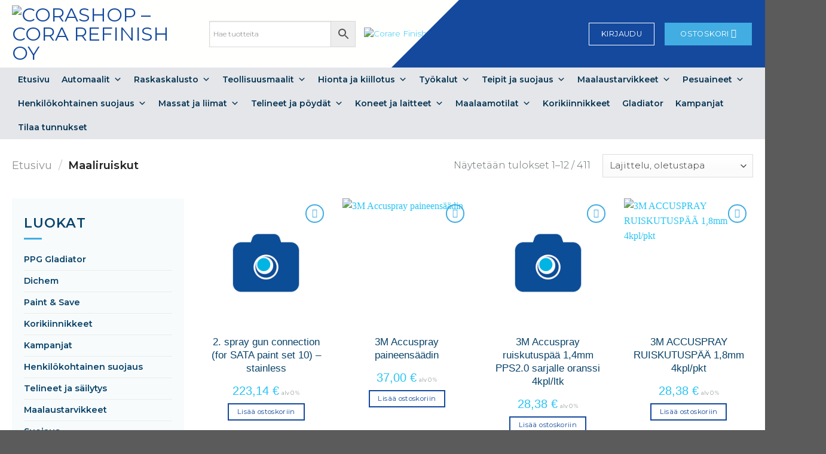

--- FILE ---
content_type: text/html; charset=UTF-8
request_url: https://corashop.fi/product-category/maaliruiskut/
body_size: 77523
content:
<!DOCTYPE html>
<!--[if IE 9 ]> <html lang="fi" class="ie9 loading-site no-js"> <![endif]-->
<!--[if IE 8 ]> <html lang="fi" class="ie8 loading-site no-js"> <![endif]-->
<!--[if (gte IE 9)|!(IE)]><!--><html lang="fi" class="loading-site no-js"> <!--<![endif]-->
<head>
	<!-- Google tag (gtag.js) -->
<script async src="https://www.googletagmanager.com/gtag/js?id=G-VGPBWPNBFF"></script>
<script>
  window.dataLayer = window.dataLayer || [];
  function gtag(){dataLayer.push(arguments);}
  gtag('js', new Date());

  gtag('config', 'G-VGPBWPNBFF');
</script>


<!-- Event snippet for Website traffic conversion page -->
<script>
  gtag('event', 'conversion', {'send_to': 'AW-10842059155/w4_nCLOqgMQDEJPj8rEo'});
</script>

	<!-- Event snippet for [bf91] Google for WooCommerce purchase action conversion page -->
<script>
  gtag('event', 'conversion', {
      'send_to': 'AW-10842059155/K7lYCIXK1KgaEJPj8rEo',
      'value': 0.0,
      'currency': 'EUR',
      'transaction_id': ''
  });
</script>


	
	<meta charset="UTF-8" />
	<link rel="profile" href="http://gmpg.org/xfn/11" />
	<link rel="pingback" href="https://corashop.fi/xmlrpc.php" />
	<link rel="stylesheet" href="https://fonts.googleapis.com/css2?family=Material+Symbols+Outlined:opsz,wght,FILL,GRAD@20..48,100..700,0..1,-50..200" />
	<link rel="preconnect" href="https://fonts.googleapis.com">
	<link rel="preconnect" href="https://fonts.gstatic.com" crossorigin>
	<link href="https://fonts.googleapis.com/css2?family=Roboto:wght@400;500;700&display=swap" rel="stylesheet">



			<script type="text/javascript" src="https://cdn.vine.eu/vscript/384193082.js" data-cookieconsent="ignore"></script>
		<script type="text/plain" src="https://cdn.vine.eu/vscript/allowCookies.js" data-cookieconsent="marketing" async></script>
					<script>document.documentElement.className = document.documentElement.className + ' yes-js js_active js'</script>
			<script>(function(html){html.className = html.className.replace(/\bno-js\b/,'js')})(document.documentElement);</script>
<script type="text/template" id="freeze-table-template">
  <div class="frzTbl antiscroll-wrap frzTbl--scrolled-to-left-edge">
    <div class="frzTbl-scroll-overlay antiscroll-inner">
        <div class="frzTbl-scroll-overlay__inner"></div>
    </div>
    <div class="frzTbl-content-wrapper">

        <!-- sticky outer heading -->
        <div class="frzTbl-fixed-heading-wrapper-outer">          
          <div class="frzTbl-fixed-heading-wrapper">
            <div class="frzTbl-fixed-heading-wrapper__inner">
              {{heading}}
            </div>    
          </div>
        </div>

        <!-- column shadows -->
        <div class="frzTbl-frozen-columns-wrapper">
          <!-- left -->
          <div class="frzTbl-frozen-columns-wrapper__columns frzTbl-frozen-columns-wrapper__columns--left {{hide-left-column}}"></div>
          <!-- right -->            
          <div class="frzTbl-frozen-columns-wrapper__columns frzTbl-frozen-columns-wrapper__columns--right {{hide-right-column}}"></div>
        </div>

        <!-- table -->
        <div class="frzTbl-table-wrapper">
          <div class="frzTbl-table-wrapper__inner">
            <div class="frzTbl-table-placeholder"></div>
          </div>
        </div>

    </div>
  </div>
</script><script type="text/template" id="tmpl-wcpt-product-form-loading-modal">
  <div class="wcpt-modal wcpt-product-form-loading-modal" data-wcpt-product-id="{{{ data.product_id }}}">
    <div class="wcpt-modal-content">
      <div class="wcpt-close-modal">
        <!-- close 'x' icon svg -->
        <span class="wcpt-icon wcpt-icon-x wcpt-close-modal-icon">
          <svg xmlns="http://www.w3.org/2000/svg" width="24" height="24" viewBox="0 0 24 24" fill="none" stroke="currentColor" stroke-width="2" stroke-linecap="round" stroke-linejoin="round" class="feather feather-x"><line x1="18" y1="6" x2="6" y2="18"></line><line x1="6" y1="6" x2="18" y2="18"></line>
          </svg>
        </span>
      </div>
      <span class="wcpt-product-form-loading-text">
        <i class="wcpt-ajax-badge">
          <!-- ajax loading icon svg -->
          <svg xmlns="http://www.w3.org/2000/svg" width="24" height="24" viewBox="0 0 24 24" fill="none" stroke="currentColor" stroke-width="2" stroke-linecap="round" stroke-linejoin="round" class="feather feather-loader" color="#384047">
            <line x1="12" y1="2" x2="12" y2="6"></line><line x1="12" y1="18" x2="12" y2="22"></line><line x1="4.93" y1="4.93" x2="7.76" y2="7.76"></line><line x1="16.24" y1="16.24" x2="19.07" y2="19.07"></line><line x1="2" y1="12" x2="6" y2="12"></line><line x1="18" y1="12" x2="22" y2="12"></line><line x1="4.93" y1="19.07" x2="7.76" y2="16.24"></line><line x1="16.24" y1="7.76" x2="19.07" y2="4.93"></line>
          </svg>
        </i>

        Ladataan&hellip;      </span>
    </div>
  </div>
</script>
<script type="text/template" id="tmpl-wcpt-cart-checkbox-trigger">
	<div 
		class="wcpt-cart-checkbox-trigger"
		data-wcpt-redirect-url=""
	>
		<style media="screen">
	@media(min-width:1200px){
		.wcpt-cart-checkbox-trigger {
			display: inline-block;
					}
	}
	@media(max-width:1100px){
		.wcpt-cart-checkbox-trigger {
			display: inline-block;
		}
	}

	.wcpt-cart-checkbox-trigger {
		background-color : #4CAF50; border-color : rgba(0, 0, 0, .1); color : rgba(255, 255, 255); 	}

</style>
		<span 
      class="wcpt-icon wcpt-icon-shopping-bag wcpt-cart-checkbox-trigger__shopping-icon "    ><svg xmlns="http://www.w3.org/2000/svg" width="24" height="24" viewBox="0 0 24 24" fill="none" stroke="currentColor" stroke-width="2" stroke-linecap="round" stroke-linejoin="round" class="feather feather-shopping-bag"><path d="M6 2L3 6v14a2 2 0 0 0 2 2h14a2 2 0 0 0 2-2V6l-3-4z"></path><line x1="3" y1="6" x2="21" y2="6"></line><path d="M16 10a4 4 0 0 1-8 0"></path></svg></span>		<span class="wcpt-cart-checkbox-trigger__text">Add selected (<span class="wcpt-total-selected"></span>) to cart</span>
		<span class="wcpt-cart-checkbox-trigger__close">✕</span>
	</div>
</script><meta name='robots' content='index, follow, max-image-preview:large, max-snippet:-1, max-video-preview:-1' />
	<style>img:is([sizes="auto" i], [sizes^="auto," i]) { contain-intrinsic-size: 3000px 1500px }</style>
	
<!-- Google Tag Manager for WordPress by gtm4wp.com -->
<script data-cfasync="false" data-pagespeed-no-defer>
	var gtm4wp_datalayer_name = "dataLayer";
	var dataLayer = dataLayer || [];
	const gtm4wp_use_sku_instead = 1;
	const gtm4wp_currency = 'EUR';
	const gtm4wp_product_per_impression = 10;
	const gtm4wp_clear_ecommerce = false;
	const gtm4wp_datalayer_max_timeout = 2000;
</script>
<!-- End Google Tag Manager for WordPress by gtm4wp.com --><meta name="viewport" content="width=device-width, initial-scale=1, maximum-scale=1" />
	<!-- This site is optimized with the Yoast SEO plugin v26.2 - https://yoast.com/wordpress/plugins/seo/ -->
	<title>Maaliruiskut Archives - CoraShop - Cora Refinish Oy</title>
	<link rel="canonical" href="https://corashop.fi/product-category/maaliruiskut/" />
	<link rel="next" href="https://corashop.fi/product-category/maaliruiskut/page/2/" />
	<meta property="og:locale" content="fi_FI" />
	<meta property="og:type" content="article" />
	<meta property="og:title" content="Maaliruiskut Archives - CoraShop - Cora Refinish Oy" />
	<meta property="og:url" content="https://corashop.fi/product-category/maaliruiskut/" />
	<meta property="og:site_name" content="CoraShop - Cora Refinish Oy" />
	<meta name="twitter:card" content="summary_large_image" />
	<script type="application/ld+json" class="yoast-schema-graph">{"@context":"https://schema.org","@graph":[{"@type":"CollectionPage","@id":"https://corashop.fi/product-category/maaliruiskut/","url":"https://corashop.fi/product-category/maaliruiskut/","name":"Maaliruiskut Archives - CoraShop - Cora Refinish Oy","isPartOf":{"@id":"https://corashop.fi/#website"},"breadcrumb":{"@id":"https://corashop.fi/product-category/maaliruiskut/#breadcrumb"},"inLanguage":"fi"},{"@type":"BreadcrumbList","@id":"https://corashop.fi/product-category/maaliruiskut/#breadcrumb","itemListElement":[{"@type":"ListItem","position":1,"name":"Etusivu","item":"https://corashop.fi/"},{"@type":"ListItem","position":2,"name":"Maaliruiskut"}]},{"@type":"WebSite","@id":"https://corashop.fi/#website","url":"https://corashop.fi/","name":"CoraShop - Cora Refinish Oy","description":"Automaalit ja maalaustarvikkeet","publisher":{"@id":"https://corashop.fi/#organization"},"potentialAction":[{"@type":"SearchAction","target":{"@type":"EntryPoint","urlTemplate":"https://corashop.fi/?s={search_term_string}"},"query-input":{"@type":"PropertyValueSpecification","valueRequired":true,"valueName":"search_term_string"}}],"inLanguage":"fi"},{"@type":"Organization","@id":"https://corashop.fi/#organization","name":"Cora Refinish Oy","alternateName":"Cora Väri","url":"https://corashop.fi/","logo":{"@type":"ImageObject","inLanguage":"fi","@id":"https://corashop.fi/#/schema/logo/image/","url":"https://corashop.fi/wp-content/uploads/2023/11/CORASHOP.png","contentUrl":"https://corashop.fi/wp-content/uploads/2023/11/CORASHOP.png","width":1722,"height":336,"caption":"Cora Refinish Oy"},"image":{"@id":"https://corashop.fi/#/schema/logo/image/"},"sameAs":["https://www.facebook.com/corarefinish"]}]}</script>
	<!-- / Yoast SEO plugin. -->


<link rel='dns-prefetch' href='//www.google.com' />
<link rel='dns-prefetch' href='//capi-automation.s3.us-east-2.amazonaws.com' />
<link rel='dns-prefetch' href='//www.googletagmanager.com' />
<link rel='dns-prefetch' href='//cdn.jsdelivr.net' />
<link rel='dns-prefetch' href='//fonts.googleapis.com' />
<link rel="alternate" type="application/rss+xml" title="CoraShop - Cora Refinish Oy &raquo; syöte" href="https://corashop.fi/feed/" />
<link rel="alternate" type="application/rss+xml" title="CoraShop - Cora Refinish Oy &raquo; kommenttien syöte" href="https://corashop.fi/comments/feed/" />
<link rel="alternate" type="application/rss+xml" title="Syöte: CoraShop - Cora Refinish Oy &raquo; Maaliruiskut Osasto" href="https://corashop.fi/product-category/maaliruiskut/feed/" />
<link rel="prefetch" href="https://corashop.fi/wp-content/themes/flatsome/assets/js/chunk.countup.fe2c1016.js" />
<link rel="prefetch" href="https://corashop.fi/wp-content/themes/flatsome/assets/js/chunk.sticky-sidebar.a58a6557.js" />
<link rel="prefetch" href="https://corashop.fi/wp-content/themes/flatsome/assets/js/chunk.tooltips.29144c1c.js" />
<link rel="prefetch" href="https://corashop.fi/wp-content/themes/flatsome/assets/js/chunk.vendors-popups.947eca5c.js" />
<link rel="prefetch" href="https://corashop.fi/wp-content/themes/flatsome/assets/js/chunk.vendors-slider.f0d2cbc9.js" />
<script type="text/javascript">
/* <![CDATA[ */
window._wpemojiSettings = {"baseUrl":"https:\/\/s.w.org\/images\/core\/emoji\/16.0.1\/72x72\/","ext":".png","svgUrl":"https:\/\/s.w.org\/images\/core\/emoji\/16.0.1\/svg\/","svgExt":".svg","source":{"concatemoji":"https:\/\/corashop.fi\/wp-includes\/js\/wp-emoji-release.min.js?ver=6.8.3"}};
/*! This file is auto-generated */
!function(s,n){var o,i,e;function c(e){try{var t={supportTests:e,timestamp:(new Date).valueOf()};sessionStorage.setItem(o,JSON.stringify(t))}catch(e){}}function p(e,t,n){e.clearRect(0,0,e.canvas.width,e.canvas.height),e.fillText(t,0,0);var t=new Uint32Array(e.getImageData(0,0,e.canvas.width,e.canvas.height).data),a=(e.clearRect(0,0,e.canvas.width,e.canvas.height),e.fillText(n,0,0),new Uint32Array(e.getImageData(0,0,e.canvas.width,e.canvas.height).data));return t.every(function(e,t){return e===a[t]})}function u(e,t){e.clearRect(0,0,e.canvas.width,e.canvas.height),e.fillText(t,0,0);for(var n=e.getImageData(16,16,1,1),a=0;a<n.data.length;a++)if(0!==n.data[a])return!1;return!0}function f(e,t,n,a){switch(t){case"flag":return n(e,"\ud83c\udff3\ufe0f\u200d\u26a7\ufe0f","\ud83c\udff3\ufe0f\u200b\u26a7\ufe0f")?!1:!n(e,"\ud83c\udde8\ud83c\uddf6","\ud83c\udde8\u200b\ud83c\uddf6")&&!n(e,"\ud83c\udff4\udb40\udc67\udb40\udc62\udb40\udc65\udb40\udc6e\udb40\udc67\udb40\udc7f","\ud83c\udff4\u200b\udb40\udc67\u200b\udb40\udc62\u200b\udb40\udc65\u200b\udb40\udc6e\u200b\udb40\udc67\u200b\udb40\udc7f");case"emoji":return!a(e,"\ud83e\udedf")}return!1}function g(e,t,n,a){var r="undefined"!=typeof WorkerGlobalScope&&self instanceof WorkerGlobalScope?new OffscreenCanvas(300,150):s.createElement("canvas"),o=r.getContext("2d",{willReadFrequently:!0}),i=(o.textBaseline="top",o.font="600 32px Arial",{});return e.forEach(function(e){i[e]=t(o,e,n,a)}),i}function t(e){var t=s.createElement("script");t.src=e,t.defer=!0,s.head.appendChild(t)}"undefined"!=typeof Promise&&(o="wpEmojiSettingsSupports",i=["flag","emoji"],n.supports={everything:!0,everythingExceptFlag:!0},e=new Promise(function(e){s.addEventListener("DOMContentLoaded",e,{once:!0})}),new Promise(function(t){var n=function(){try{var e=JSON.parse(sessionStorage.getItem(o));if("object"==typeof e&&"number"==typeof e.timestamp&&(new Date).valueOf()<e.timestamp+604800&&"object"==typeof e.supportTests)return e.supportTests}catch(e){}return null}();if(!n){if("undefined"!=typeof Worker&&"undefined"!=typeof OffscreenCanvas&&"undefined"!=typeof URL&&URL.createObjectURL&&"undefined"!=typeof Blob)try{var e="postMessage("+g.toString()+"("+[JSON.stringify(i),f.toString(),p.toString(),u.toString()].join(",")+"));",a=new Blob([e],{type:"text/javascript"}),r=new Worker(URL.createObjectURL(a),{name:"wpTestEmojiSupports"});return void(r.onmessage=function(e){c(n=e.data),r.terminate(),t(n)})}catch(e){}c(n=g(i,f,p,u))}t(n)}).then(function(e){for(var t in e)n.supports[t]=e[t],n.supports.everything=n.supports.everything&&n.supports[t],"flag"!==t&&(n.supports.everythingExceptFlag=n.supports.everythingExceptFlag&&n.supports[t]);n.supports.everythingExceptFlag=n.supports.everythingExceptFlag&&!n.supports.flag,n.DOMReady=!1,n.readyCallback=function(){n.DOMReady=!0}}).then(function(){return e}).then(function(){var e;n.supports.everything||(n.readyCallback(),(e=n.source||{}).concatemoji?t(e.concatemoji):e.wpemoji&&e.twemoji&&(t(e.twemoji),t(e.wpemoji)))}))}((window,document),window._wpemojiSettings);
/* ]]> */
</script>

<link rel='stylesheet' id='afreg-front-css-css' href='https://corashop.fi/wp-content/plugins/b2b/additional_classes/../assets/css/afreg_front.css?ver=1.0' type='text/css' media='all' />
<link rel='stylesheet' id='color-spectrum-css-css' href='https://corashop.fi/wp-content/plugins/b2b/additional_classes/../assets/css/afreg_color_spectrum.css?ver=1.0' type='text/css' media='all' />
<link rel='stylesheet' id='addify_csp_front_css-css' href='https://corashop.fi/wp-content/plugins/b2b/additional_classes/../assets/css/addify_csp_front_css.css?ver=1.0' type='text/css' media='all' />
<link rel='stylesheet' id='style-css-css' href='https://corashop.fi/wp-content/plugins/online-active-users//assets/css/style.css?ver=6.8.3' type='text/css' media='all' />
<style id='wp-emoji-styles-inline-css' type='text/css'>

	img.wp-smiley, img.emoji {
		display: inline !important;
		border: none !important;
		box-shadow: none !important;
		height: 1em !important;
		width: 1em !important;
		margin: 0 0.07em !important;
		vertical-align: -0.1em !important;
		background: none !important;
		padding: 0 !important;
	}
</style>
<style id='wp-block-library-inline-css' type='text/css'>
:root{--wp-admin-theme-color:#007cba;--wp-admin-theme-color--rgb:0,124,186;--wp-admin-theme-color-darker-10:#006ba1;--wp-admin-theme-color-darker-10--rgb:0,107,161;--wp-admin-theme-color-darker-20:#005a87;--wp-admin-theme-color-darker-20--rgb:0,90,135;--wp-admin-border-width-focus:2px;--wp-block-synced-color:#7a00df;--wp-block-synced-color--rgb:122,0,223;--wp-bound-block-color:var(--wp-block-synced-color)}@media (min-resolution:192dpi){:root{--wp-admin-border-width-focus:1.5px}}.wp-element-button{cursor:pointer}:root{--wp--preset--font-size--normal:16px;--wp--preset--font-size--huge:42px}:root .has-very-light-gray-background-color{background-color:#eee}:root .has-very-dark-gray-background-color{background-color:#313131}:root .has-very-light-gray-color{color:#eee}:root .has-very-dark-gray-color{color:#313131}:root .has-vivid-green-cyan-to-vivid-cyan-blue-gradient-background{background:linear-gradient(135deg,#00d084,#0693e3)}:root .has-purple-crush-gradient-background{background:linear-gradient(135deg,#34e2e4,#4721fb 50%,#ab1dfe)}:root .has-hazy-dawn-gradient-background{background:linear-gradient(135deg,#faaca8,#dad0ec)}:root .has-subdued-olive-gradient-background{background:linear-gradient(135deg,#fafae1,#67a671)}:root .has-atomic-cream-gradient-background{background:linear-gradient(135deg,#fdd79a,#004a59)}:root .has-nightshade-gradient-background{background:linear-gradient(135deg,#330968,#31cdcf)}:root .has-midnight-gradient-background{background:linear-gradient(135deg,#020381,#2874fc)}.has-regular-font-size{font-size:1em}.has-larger-font-size{font-size:2.625em}.has-normal-font-size{font-size:var(--wp--preset--font-size--normal)}.has-huge-font-size{font-size:var(--wp--preset--font-size--huge)}.has-text-align-center{text-align:center}.has-text-align-left{text-align:left}.has-text-align-right{text-align:right}#end-resizable-editor-section{display:none}.aligncenter{clear:both}.items-justified-left{justify-content:flex-start}.items-justified-center{justify-content:center}.items-justified-right{justify-content:flex-end}.items-justified-space-between{justify-content:space-between}.screen-reader-text{border:0;clip-path:inset(50%);height:1px;margin:-1px;overflow:hidden;padding:0;position:absolute;width:1px;word-wrap:normal!important}.screen-reader-text:focus{background-color:#ddd;clip-path:none;color:#444;display:block;font-size:1em;height:auto;left:5px;line-height:normal;padding:15px 23px 14px;text-decoration:none;top:5px;width:auto;z-index:100000}html :where(.has-border-color){border-style:solid}html :where([style*=border-top-color]){border-top-style:solid}html :where([style*=border-right-color]){border-right-style:solid}html :where([style*=border-bottom-color]){border-bottom-style:solid}html :where([style*=border-left-color]){border-left-style:solid}html :where([style*=border-width]){border-style:solid}html :where([style*=border-top-width]){border-top-style:solid}html :where([style*=border-right-width]){border-right-style:solid}html :where([style*=border-bottom-width]){border-bottom-style:solid}html :where([style*=border-left-width]){border-left-style:solid}html :where(img[class*=wp-image-]){height:auto;max-width:100%}:where(figure){margin:0 0 1em}html :where(.is-position-sticky){--wp-admin--admin-bar--position-offset:var(--wp-admin--admin-bar--height,0px)}@media screen and (max-width:600px){html :where(.is-position-sticky){--wp-admin--admin-bar--position-offset:0px}}
</style>
<style id='classic-theme-styles-inline-css' type='text/css'>
/*! This file is auto-generated */
.wp-block-button__link{color:#fff;background-color:#32373c;border-radius:9999px;box-shadow:none;text-decoration:none;padding:calc(.667em + 2px) calc(1.333em + 2px);font-size:1.125em}.wp-block-file__button{background:#32373c;color:#fff;text-decoration:none}
</style>
<link rel='stylesheet' id='wapf-frontend-css-css' href='https://corashop.fi/wp-content/plugins/advanced-product-fields-for-woocommerce/assets/css/frontend.min.css?ver=1.6.17' type='text/css' media='all' />
<link rel='stylesheet' id='afrfq-front-css' href='https://corashop.fi/wp-content/plugins/b2b/woocommerce-request-a-quote/assets/css/afrfq_front.css?ver=1.1' type='text/css' media='all' />
<link rel='stylesheet' id='jquery-model-css' href='https://corashop.fi/wp-content/plugins/b2b/woocommerce-request-a-quote/assets/css/jquery.modal.min.css?ver=1.0' type='text/css' media='all' />
<link rel='stylesheet' id='dashicons-css' href='https://corashop.fi/wp-includes/css/dashicons.min.css?ver=6.8.3' type='text/css' media='all' />
<style id='dashicons-inline-css' type='text/css'>
[data-font="Dashicons"]:before {font-family: 'Dashicons' !important;content: attr(data-icon) !important;speak: none !important;font-weight: normal !important;font-variant: normal !important;text-transform: none !important;line-height: 1 !important;font-style: normal !important;-webkit-font-smoothing: antialiased !important;-moz-osx-font-smoothing: grayscale !important;}
</style>
<link rel='stylesheet' id='afpvu-front-css' href='https://corashop.fi/wp-content/plugins/b2b/products-visibility-by-user-roles/assets/css/afpvu_front.css?ver=1.0' type='text/css' media='all' />
<link rel='stylesheet' id='aftax-frontc-css' href='https://corashop.fi/wp-content/plugins/b2b/additional_classes/../assets/css/aftax_front.css?ver=1.0' type='text/css' media='all' />
<link rel='stylesheet' id='antiscroll-css' href='https://corashop.fi/wp-content/plugins/wc-product-table-lite/assets/antiscroll/css.min.css?ver=3.9.7' type='text/css' media='all' />
<link rel='stylesheet' id='freeze_table-css' href='https://corashop.fi/wp-content/plugins/wc-product-table-lite/assets/freeze_table_v2/css.min.css?ver=3.9.7' type='text/css' media='all' />
<link rel='stylesheet' id='photoswipe-css' href='https://corashop.fi/wp-content/plugins/woocommerce/assets/css/photoswipe/photoswipe.min.css?ver=3.9.7' type='text/css' media='all' />
<link rel='stylesheet' id='photoswipe-default-skin-css' href='https://corashop.fi/wp-content/plugins/woocommerce/assets/css/photoswipe/default-skin/default-skin.min.css?ver=3.9.7' type='text/css' media='all' />
<link rel='stylesheet' id='multirange-css' href='https://corashop.fi/wp-content/plugins/wc-product-table-lite/assets/multirange/css.min.css?ver=3.9.7' type='text/css' media='all' />
<link rel='stylesheet' id='wcpt-css' href='https://corashop.fi/wp-content/plugins/wc-product-table-lite/assets/css.min.css?ver=3.9.7' type='text/css' media='all' />
<style id='wcpt-inline-css' type='text/css'>

    .mejs-button>button {
      background: transparent url(https://corashop.fi/wp-includes/js/mediaelement/mejs-controls.svg) !important;
    }
    .mejs-mute>button {
      background-position: -60px 0 !important;
    }    
    .mejs-unmute>button {
      background-position: -40px 0 !important;
    }    
    .mejs-pause>button {
      background-position: -20px 0 !important;
    }    
  

      .wcpt-product-form .woocommerce-variation-add-to-cart .plus,
      .wcpt-product-form .woocommerce-variation-add-to-cart .minus {
        display: none;
      }

      .wcpt-product-form .variations .reset_variations {
          position: relative !important;
          right: 0 !important;
          bottom: 0 !important;
          color: currentColor !important;
          opacity: 0.6;
          font-size: 11px;
          text-transform: uppercase;
      }

      .wcpt-product-form .cart .button,
      .wcpt .cart .button {
        margin-bottom: 0 !important;
      }
      
</style>
<link rel='stylesheet' id='mediaelement-css' href='https://corashop.fi/wp-includes/js/mediaelement/mediaelementplayer-legacy.min.css?ver=4.2.17' type='text/css' media='all' />
<link rel='stylesheet' id='wp-mediaelement-css' href='https://corashop.fi/wp-includes/js/mediaelement/wp-mediaelement.min.css?ver=6.8.3' type='text/css' media='all' />
<style id='woocommerce-inline-inline-css' type='text/css'>
.woocommerce form .form-row .required { visibility: visible; }
</style>
<link rel='stylesheet' id='aws-style-css' href='https://corashop.fi/wp-content/plugins/advanced-woo-search/assets/css/common.min.css?ver=3.46' type='text/css' media='all' />
<link rel='stylesheet' id='megamenu-css' href='https://corashop.fi/wp-content/uploads/maxmegamenu/style.css?ver=6aeb5e' type='text/css' media='all' />
<link rel='stylesheet' id='select2-css' href='https://corashop.fi/wp-content/plugins/woocommerce/assets/css/select2.css?ver=10.2.3' type='text/css' media='all' />
<link rel='stylesheet' id='yith-wcaf-css' href='https://corashop.fi/wp-content/plugins/yith-woocommerce-affiliates-premium/assets/css/yith-wcaf.min.css?ver=2.11.0' type='text/css' media='all' />
<link rel='stylesheet' id='brands-styles-css' href='https://corashop.fi/wp-content/plugins/woocommerce/assets/css/brands.css?ver=10.2.3' type='text/css' media='all' />
<link rel='stylesheet' id='flatsome-woocommerce-wishlist-css' href='https://corashop.fi/wp-content/themes/flatsome/inc/integrations/wc-yith-wishlist/wishlist.css?ver=3.10.2' type='text/css' media='all' />
<link rel='stylesheet' id='wcmmq-pro_front_css-css' href='https://corashop.fi/wp-content/plugins/WC_Min_Max_Quantity/assets/css/wcmmq-front.css?ver=6.8.3' type='text/css' media='all' />
<link rel='stylesheet' id='wcmmq-front-style-css' href='https://corashop.fi/wp-content/plugins/woo-min-max-quantity-step-control-single/assets/css/wcmmq-front.css?ver=1.0.0' type='text/css' media='all' />
<link rel='stylesheet' id='flatsome-main-css' href='https://corashop.fi/wp-content/themes/flatsome/assets/css/flatsome.css?ver=3.15.6' type='text/css' media='all' />
<style id='flatsome-main-inline-css' type='text/css'>
@font-face {
				font-family: "fl-icons";
				font-display: block;
				src: url(https://corashop.fi/wp-content/themes/flatsome/assets/css/icons/fl-icons.eot?v=3.15.6);
				src:
					url(https://corashop.fi/wp-content/themes/flatsome/assets/css/icons/fl-icons.eot#iefix?v=3.15.6) format("embedded-opentype"),
					url(https://corashop.fi/wp-content/themes/flatsome/assets/css/icons/fl-icons.woff2?v=3.15.6) format("woff2"),
					url(https://corashop.fi/wp-content/themes/flatsome/assets/css/icons/fl-icons.ttf?v=3.15.6) format("truetype"),
					url(https://corashop.fi/wp-content/themes/flatsome/assets/css/icons/fl-icons.woff?v=3.15.6) format("woff"),
					url(https://corashop.fi/wp-content/themes/flatsome/assets/css/icons/fl-icons.svg?v=3.15.6#fl-icons) format("svg");
			}
</style>
<link rel='stylesheet' id='flatsome-shop-css' href='https://corashop.fi/wp-content/themes/flatsome/assets/css/flatsome-shop.css?ver=3.15.6' type='text/css' media='all' />
<link rel='stylesheet' id='flatsome-style-css' href='https://corashop.fi/wp-content/themes/flatsome-child/style.css?ver=3.0' type='text/css' media='all' />
<link rel='stylesheet' id='ald-styles-css' href='https://corashop.fi/wp-content/plugins/ajax-load-more-anything/assets/styles.min.css?ver=3.3.8' type='text/css' media='all' />
<link rel='stylesheet' id='flatsome-googlefonts-css' href='//fonts.googleapis.com/css?family=Montserrat%3Aregular%2C600%2C300%2Cregular%2C300&#038;display=swap&#038;ver=3.9' type='text/css' media='all' />
<script type="text/template" id="tmpl-variation-template">
	<div class="woocommerce-variation-description">{{{ data.variation.variation_description }}}</div>
	<div class="woocommerce-variation-price">{{{ data.variation.price_html }}}</div>
	<div class="woocommerce-variation-availability">{{{ data.variation.availability_html }}}</div>
</script>
<script type="text/template" id="tmpl-unavailable-variation-template">
	<p role="alert">Pahoittelemme, tämä tuote ei ole saatavilla. Ole hyvä, valitse eri tavalla.</p>
</script>
<script type="text/javascript" src="https://corashop.fi/wp-includes/js/jquery/jquery.min.js?ver=3.7.1" id="jquery-core-js"></script>
<script type="text/javascript" src="https://corashop.fi/wp-includes/js/jquery/jquery-migrate.min.js?ver=3.4.1" id="jquery-migrate-js"></script>
<script type="text/javascript" src="https://corashop.fi/wp-content/plugins/b2b/additional_classes/../assets/js/afreg_front.js?ver=1.0" id="afreg-front-js-js"></script>
<script type="text/javascript" src="https://corashop.fi/wp-content/plugins/b2b/additional_classes/../assets/js/afreg_color_spectrum.js?ver=1.0" id="color-spectrum-js-js"></script>
<script type="text/javascript" src="https://corashop.fi/wp-content/plugins/b2b/additional_classes/../assets/js/addify_csp_front_js.js?ver=1.0" id="af_csp_front_js-js"></script>
<script type="text/javascript" id="aftax-frontj-js-extra">
/* <![CDATA[ */
var aftax_phpvars = {"admin_url":"https:\/\/corashop.fi\/wp-admin\/admin-ajax.php"};
/* ]]> */
</script>
<script type="text/javascript" src="https://corashop.fi/wp-content/plugins/b2b/additional_classes/../assets/js/aftax_front.js?ver=1.0" id="aftax-frontj-js"></script>
<script type="text/javascript" src="https://corashop.fi/wp-includes/js/underscore.min.js?ver=1.13.7" id="underscore-js"></script>
<script type="text/javascript" id="wp-util-js-extra">
/* <![CDATA[ */
var _wpUtilSettings = {"ajax":{"url":"\/wp-admin\/admin-ajax.php"}};
/* ]]> */
</script>
<script type="text/javascript" src="https://corashop.fi/wp-includes/js/wp-util.min.js?ver=6.8.3" id="wp-util-js"></script>
<script type="text/javascript" id="wc-add-to-cart-js-extra">
/* <![CDATA[ */
var wc_add_to_cart_params = {"ajax_url":"\/wp-admin\/admin-ajax.php","wc_ajax_url":"\/?wc-ajax=%%endpoint%%","i18n_view_cart":"N\u00e4yt\u00e4 ostoskori","cart_url":"https:\/\/corashop.fi\/cart\/","is_cart":"","cart_redirect_after_add":"no"};
/* ]]> */
</script>
<script type="text/javascript" src="https://corashop.fi/wp-content/plugins/woocommerce/assets/js/frontend/add-to-cart.min.js?ver=10.2.3" id="wc-add-to-cart-js" defer="defer" data-wp-strategy="defer"></script>
<script type="text/javascript" id="wc-add-to-cart-variation-js-extra">
/* <![CDATA[ */
var wc_add_to_cart_variation_params = {"wc_ajax_url":"\/?wc-ajax=%%endpoint%%","i18n_no_matching_variations_text":"Pahoittelemme, valitun kaltaisia tuotteita ei l\u00f6ytynyt. Ole hyv\u00e4, valitse eri tavalla.","i18n_make_a_selection_text":"Valitse jotain tuotteen vaihtoehdoista ennen kuin lis\u00e4\u00e4t tuotteen ostoskoriin.","i18n_unavailable_text":"Pahoittelemme, t\u00e4m\u00e4 tuote ei ole saatavilla. Ole hyv\u00e4, valitse eri tavalla.","i18n_reset_alert_text":"Your selection has been reset. Please select some product options before adding this product to your cart."};
/* ]]> */
</script>
<script type="text/javascript" src="https://corashop.fi/wp-content/plugins/woocommerce/assets/js/frontend/add-to-cart-variation.min.js?ver=10.2.3" id="wc-add-to-cart-variation-js" defer="defer" data-wp-strategy="defer"></script>
<script type="text/javascript" src="https://corashop.fi/wp-content/plugins/woocommerce/assets/js/jquery-blockui/jquery.blockUI.min.js?ver=2.7.0-wc.10.2.3" id="jquery-blockui-js" data-wp-strategy="defer"></script>
<script type="text/javascript" src="https://corashop.fi/wp-content/plugins/woocommerce/assets/js/js-cookie/js.cookie.min.js?ver=2.1.4-wc.10.2.3" id="js-cookie-js" defer="defer" data-wp-strategy="defer"></script>
<script type="text/javascript" id="woocommerce-js-extra">
/* <![CDATA[ */
var woocommerce_params = {"ajax_url":"\/wp-admin\/admin-ajax.php","wc_ajax_url":"\/?wc-ajax=%%endpoint%%","i18n_password_show":"N\u00e4yt\u00e4 salasana","i18n_password_hide":"Piilota salasana"};
/* ]]> */
</script>
<script type="text/javascript" src="https://corashop.fi/wp-content/plugins/woocommerce/assets/js/frontend/woocommerce.min.js?ver=10.2.3" id="woocommerce-js" defer="defer" data-wp-strategy="defer"></script>

<!-- Google tag (gtag.js) snippet added by Site Kit -->
<!-- Google Analytics snippet added by Site Kit -->
<!-- Google Ads snippet added by Site Kit -->
<script type="text/javascript" src="https://www.googletagmanager.com/gtag/js?id=GT-PZZHSPZ" id="google_gtagjs-js" async></script>
<script type="text/javascript" id="google_gtagjs-js-after">
/* <![CDATA[ */
window.dataLayer = window.dataLayer || [];function gtag(){dataLayer.push(arguments);}
gtag("set","linker",{"domains":["corashop.fi"]});
gtag("js", new Date());
gtag("set", "developer_id.dZTNiMT", true);
gtag("config", "GT-PZZHSPZ");
gtag("config", "AW-10842059155");
/* ]]> */
</script>
<link rel="https://api.w.org/" href="https://corashop.fi/wp-json/" /><link rel="alternate" title="JSON" type="application/json" href="https://corashop.fi/wp-json/wp/v2/product_cat/1501" /><link rel="EditURI" type="application/rsd+xml" title="RSD" href="https://corashop.fi/xmlrpc.php?rsd" />
<meta name="generator" content="WordPress 6.8.3" />
<meta name="generator" content="WooCommerce 10.2.3" />
<meta name="generator" content="Site Kit by Google 1.164.0" /><style type="text/css">
span.wcmmq_prefix {
    float: left;
    padding: 10px;
    margin: 0;
}
</style>

<!-- This website runs the Product Feed PRO for WooCommerce by AdTribes.io plugin - version woocommercesea_option_installed_version -->

<!-- Google Tag Manager for WordPress by gtm4wp.com -->
<!-- GTM Container placement set to automatic -->
<script data-cfasync="false" data-pagespeed-no-defer>
	var dataLayer_content = {"visitorLoginState":"logged-out","visitorUsername":"","pagePostType":"product","pagePostType2":"tax-product","pageCategory":[],"cartContent":{"totals":{"applied_coupons":[],"discount_total":0,"subtotal":0,"total":0},"items":[]}};
	dataLayer.push( dataLayer_content );
</script>
<script data-cfasync="false" data-pagespeed-no-defer>
(function(w,d,s,l,i){w[l]=w[l]||[];w[l].push({'gtm.start':
new Date().getTime(),event:'gtm.js'});var f=d.getElementsByTagName(s)[0],
j=d.createElement(s),dl=l!='dataLayer'?'&l='+l:'';j.async=true;j.src=
'//www.googletagmanager.com/gtm.js?id='+i+dl;f.parentNode.insertBefore(j,f);
})(window,document,'script','dataLayer','GTM-T354RVBB');
</script>
<!-- End Google Tag Manager for WordPress by gtm4wp.com -->            <style type="text/css">
                .paytrail-provider-group {
                    background-color: #ebebeb !important;
                    color: #515151 !important;
                }
                .paytrail-provider-group.selected {
                    background-color: #33798d !important;
                    color: #ffffff !important;
                }
                .paytrail-provider-group.selected div {
                    color: #ffffff !important;
                }
                .paytrail-provider-group:hover {
                    background-color: #d0d0d0 !important;
                    color: #515151 !important;
                }
                .paytrail-provider-group.selected:hover {
                    background-color: #33798d !important;
                    color: #ffffff !important;
                }
                .woocommerce-checkout #payment .paytrail-woocommerce-payment-fields--list-item--input:checked+.paytrail-woocommerce-payment-fields--list-item--wrapper, .woocommerce-checkout #payment .paytrail-woocommerce-payment-fields--list-item:hover .paytrail-woocommerce-payment-fields--list-item--wrapper {
                    border: 2px solid #33798d !important;
                }
                .woocommerce-checkout #payment ul.payment_methods li.paytrail-woocommerce-payment-fields--list-item .paytrail-woocommerce-payment-fields--list-item--wrapper:hover {
                    border: 2px solid #5399ad !important;
                }
            </style>
        <!-- Google site verification - Google for WooCommerce -->
<meta name="google-site-verification" content="DHDTNOvva22ub7NKsPcGiWMqAH7PvsMItyGkAkxGmaQ" />
<style>.bg{opacity: 0; transition: opacity 1s; -webkit-transition: opacity 1s;} .bg-loaded{opacity: 1;}</style><!--[if IE]><link rel="stylesheet" type="text/css" href="https://corashop.fi/wp-content/themes/flatsome/assets/css/ie-fallback.css"><script src="//cdnjs.cloudflare.com/ajax/libs/html5shiv/3.6.1/html5shiv.js"></script><script>var head = document.getElementsByTagName('head')[0],style = document.createElement('style');style.type = 'text/css';style.styleSheet.cssText = ':before,:after{content:none !important';head.appendChild(style);setTimeout(function(){head.removeChild(style);}, 0);</script><script src="https://corashop.fi/wp-content/themes/flatsome/assets/libs/ie-flexibility.js"></script><![endif]-->	<noscript><style>.woocommerce-product-gallery{ opacity: 1 !important; }</style></noscript>
	
<!-- Google AdSense meta tags added by Site Kit -->
<meta name="google-adsense-platform-account" content="ca-host-pub-2644536267352236">
<meta name="google-adsense-platform-domain" content="sitekit.withgoogle.com">
<!-- End Google AdSense meta tags added by Site Kit -->
			<script  type="text/javascript">
				!function(f,b,e,v,n,t,s){if(f.fbq)return;n=f.fbq=function(){n.callMethod?
					n.callMethod.apply(n,arguments):n.queue.push(arguments)};if(!f._fbq)f._fbq=n;
					n.push=n;n.loaded=!0;n.version='2.0';n.queue=[];t=b.createElement(e);t.async=!0;
					t.src=v;s=b.getElementsByTagName(e)[0];s.parentNode.insertBefore(t,s)}(window,
					document,'script','https://connect.facebook.net/en_US/fbevents.js');
			</script>
			<!-- WooCommerce Facebook Integration Begin -->
			<script  type="text/javascript">

				fbq('init', '2167933510380029', {}, {
    "agent": "woocommerce_0-10.2.3-3.5.12"
});

				document.addEventListener( 'DOMContentLoaded', function() {
					// Insert placeholder for events injected when a product is added to the cart through AJAX.
					document.body.insertAdjacentHTML( 'beforeend', '<div class=\"wc-facebook-pixel-event-placeholder\"></div>' );
				}, false );

			</script>
			<!-- WooCommerce Facebook Integration End -->
			<link rel="icon" href="https://corashop.fi/wp-content/uploads/2023/05/cropped-coran-pallo-32x32.png" sizes="32x32" />
<link rel="icon" href="https://corashop.fi/wp-content/uploads/2023/05/cropped-coran-pallo-192x192.png" sizes="192x192" />
<link rel="apple-touch-icon" href="https://corashop.fi/wp-content/uploads/2023/05/cropped-coran-pallo-180x180.png" />
<meta name="msapplication-TileImage" content="https://corashop.fi/wp-content/uploads/2023/05/cropped-coran-pallo-270x270.png" />
<style id="custom-css" type="text/css">:root {--primary-color: #14499e;}.container-width, .full-width .ubermenu-nav, .container, .row{max-width: 1270px}.row.row-collapse{max-width: 1240px}.row.row-small{max-width: 1262.5px}.row.row-large{max-width: 1300px}.header-main{height: 113px}#logo img{max-height: 113px}#logo{width:300px;}.header-bottom{min-height: 43px}.header-top{min-height: 50px}.transparent .header-main{height: 265px}.transparent #logo img{max-height: 265px}.has-transparent + .page-title:first-of-type,.has-transparent + #main > .page-title,.has-transparent + #main > div > .page-title,.has-transparent + #main .page-header-wrapper:first-of-type .page-title{padding-top: 315px;}.header.show-on-scroll,.stuck .header-main{height:70px!important}.stuck #logo img{max-height: 70px!important}.search-form{ width: 33%;}.header-bg-color {background-color: #fffffe}.header-bottom {background-color: #e4e6ea}.top-bar-nav > li > a{line-height: 17px }.header-main .nav > li > a{line-height: 16px }.stuck .header-main .nav > li > a{line-height: 100px }.header-bottom-nav > li > a{line-height: 16px }@media (max-width: 549px) {.header-main{height: 70px}#logo img{max-height: 70px}}.main-menu-overlay{background-color: #ffffff}.nav-dropdown{font-size:100%}.header-top{background-color:#27c4f4!important;}/* Color */.accordion-title.active, .has-icon-bg .icon .icon-inner,.logo a, .primary.is-underline, .primary.is-link, .badge-outline .badge-inner, .nav-outline > li.active> a,.nav-outline >li.active > a, .cart-icon strong,[data-color='primary'], .is-outline.primary{color: #14499e;}/* Color !important */[data-text-color="primary"]{color: #14499e!important;}/* Background Color */[data-text-bg="primary"]{background-color: #14499e;}/* Background */.scroll-to-bullets a,.featured-title, .label-new.menu-item > a:after, .nav-pagination > li > .current,.nav-pagination > li > span:hover,.nav-pagination > li > a:hover,.has-hover:hover .badge-outline .badge-inner,button[type="submit"], .button.wc-forward:not(.checkout):not(.checkout-button), .button.submit-button, .button.primary:not(.is-outline),.featured-table .title,.is-outline:hover, .has-icon:hover .icon-label,.nav-dropdown-bold .nav-column li > a:hover, .nav-dropdown.nav-dropdown-bold > li > a:hover, .nav-dropdown-bold.dark .nav-column li > a:hover, .nav-dropdown.nav-dropdown-bold.dark > li > a:hover, .header-vertical-menu__opener ,.is-outline:hover, .tagcloud a:hover,.grid-tools a, input[type='submit']:not(.is-form), .box-badge:hover .box-text, input.button.alt,.nav-box > li > a:hover,.nav-box > li.active > a,.nav-pills > li.active > a ,.current-dropdown .cart-icon strong, .cart-icon:hover strong, .nav-line-bottom > li > a:before, .nav-line-grow > li > a:before, .nav-line > li > a:before,.banner, .header-top, .slider-nav-circle .flickity-prev-next-button:hover svg, .slider-nav-circle .flickity-prev-next-button:hover .arrow, .primary.is-outline:hover, .button.primary:not(.is-outline), input[type='submit'].primary, input[type='submit'].primary, input[type='reset'].button, input[type='button'].primary, .badge-inner{background-color: #14499e;}/* Border */.nav-vertical.nav-tabs > li.active > a,.scroll-to-bullets a.active,.nav-pagination > li > .current,.nav-pagination > li > span:hover,.nav-pagination > li > a:hover,.has-hover:hover .badge-outline .badge-inner,.accordion-title.active,.featured-table,.is-outline:hover, .tagcloud a:hover,blockquote, .has-border, .cart-icon strong:after,.cart-icon strong,.blockUI:before, .processing:before,.loading-spin, .slider-nav-circle .flickity-prev-next-button:hover svg, .slider-nav-circle .flickity-prev-next-button:hover .arrow, .primary.is-outline:hover{border-color: #14499e}.nav-tabs > li.active > a{border-top-color: #14499e}.widget_shopping_cart_content .blockUI.blockOverlay:before { border-left-color: #14499e }.woocommerce-checkout-review-order .blockUI.blockOverlay:before { border-left-color: #14499e }/* Fill */.slider .flickity-prev-next-button:hover svg,.slider .flickity-prev-next-button:hover .arrow{fill: #14499e;}/* Background Color */[data-icon-label]:after, .secondary.is-underline:hover,.secondary.is-outline:hover,.icon-label,.button.secondary:not(.is-outline),.button.alt:not(.is-outline), .badge-inner.on-sale, .button.checkout, .single_add_to_cart_button, .current .breadcrumb-step{ background-color:#27c4f4; }[data-text-bg="secondary"]{background-color: #27c4f4;}/* Color */.secondary.is-underline,.secondary.is-link, .secondary.is-outline,.stars a.active, .star-rating:before, .woocommerce-page .star-rating:before,.star-rating span:before, .color-secondary{color: #27c4f4}/* Color !important */[data-text-color="secondary"]{color: #27c4f4!important;}/* Border */.secondary.is-outline:hover{border-color:#27c4f4}.success.is-underline:hover,.success.is-outline:hover,.success{background-color: #27c4f4}.success-color, .success.is-link, .success.is-outline{color: #27c4f4;}.success-border{border-color: #27c4f4!important;}/* Color !important */[data-text-color="success"]{color: #27c4f4!important;}/* Background Color */[data-text-bg="success"]{background-color: #27c4f4;}.alert.is-underline:hover,.alert.is-outline:hover,.alert{background-color: #27c4f4}.alert.is-link, .alert.is-outline, .color-alert{color: #27c4f4;}/* Color !important */[data-text-color="alert"]{color: #27c4f4!important;}/* Background Color */[data-text-bg="alert"]{background-color: #27c4f4;}body{font-size: 100%;}@media screen and (max-width: 549px){body{font-size: 100%;}}body{font-family:"Montserrat", sans-serif}body{font-weight: 300}body{color: #636a6e}.nav > li > a {font-family:"Montserrat", sans-serif;}.mobile-sidebar-levels-2 .nav > li > ul > li > a {font-family:"Montserrat", sans-serif;}.nav > li > a {font-weight: 0;}.mobile-sidebar-levels-2 .nav > li > ul > li > a {font-weight: 0;}h1,h2,h3,h4,h5,h6,.heading-font, .off-canvas-center .nav-sidebar.nav-vertical > li > a{font-family: "Montserrat", sans-serif;}h1,h2,h3,h4,h5,h6,.heading-font,.banner h1,.banner h2{font-weight: 600;}h1,h2,h3,h4,h5,h6,.heading-font{color: #14499e;}.breadcrumbs{text-transform: none;}button,.button{text-transform: none;}.nav > li > a, .links > li > a{text-transform: none;}.section-title span{text-transform: none;}.alt-font{font-family: "Montserrat", sans-serif;}.alt-font{font-weight: 300!important;}.header:not(.transparent) .header-bottom-nav.nav > li > a{color: #14499e;}.header:not(.transparent) .header-bottom-nav.nav > li > a:hover,.header:not(.transparent) .header-bottom-nav.nav > li.active > a,.header:not(.transparent) .header-bottom-nav.nav > li.current > a,.header:not(.transparent) .header-bottom-nav.nav > li > a.active,.header:not(.transparent) .header-bottom-nav.nav > li > a.current{color: #27c4f4;}.header-bottom-nav.nav-line-bottom > li > a:before,.header-bottom-nav.nav-line-grow > li > a:before,.header-bottom-nav.nav-line > li > a:before,.header-bottom-nav.nav-box > li > a:hover,.header-bottom-nav.nav-box > li.active > a,.header-bottom-nav.nav-pills > li > a:hover,.header-bottom-nav.nav-pills > li.active > a{color:#FFF!important;background-color: #27c4f4;}a{color: #27c4f4;}a:hover{color: #14499e;}.tagcloud a:hover{border-color: #14499e;background-color: #14499e;}.has-equal-box-heights .box-image {padding-top: 100%;}@media screen and (min-width: 550px){.products .box-vertical .box-image{min-width: 0px!important;width: 0px!important;}}/* Custom CSS */b, strong {font-weight: 900;color: #09436a;}a.link-bold-aja {font-weight: 700;}/*---Header BG and Shape-*/.breadcrumb-row .col {padding-bottom: 0;}.breadcrumb-row .col-inner span a {color: #14499E;font-weight: 600;}.breadcrumb-row .col-inner span {color: #14499E;font-weight: 600;}.header-main {position: relative;}.header-main::before {content: "";position: absolute;width: 40%;height: 100%;background-color: #14499E;right: 0;top: 0;transform: translate(0px, 0px);}.header-main::after {content: "";position: absolute;}.header-main::after {content: "";border-top: 50px solid transparent;border-bottom: 63px solid #14499E;border-left: 63px solid transparent;border-right: 50px solid #14499E;right: 40%;/* width: 0; *//* height: 0; */top: 0px;}.header-wrapper.stuck .header-main::after{border-top: 7px solid transparent;border-right: 7px solid #14499E;}li.html.header-button-1 .header-button a {color: #fff;border-width: 1px;}ul#menu-shop-menu li a {color: #073452;font-size: 0.95em;font-weight: 600;}li.cart-item .header-button a {background-color: #41ADE2!important;border-radius: 0;text-transform: uppercase;padding: 3px 25px;border: 1px solid #41ADE2;}li.account-item .header-button a{border:1px solid #fff;padding:3px 20px;text-transform:uppercase;color:#FFFFFF;border-radius:0px;}ul.shop-menu-ul li:first-child a {position: relative;z-index: 1;color: transparent!important;}ul#menu-shop-page-menu li.custom-link-home:first-child a::before {content: "";position: absolute;top: 5px;left: -33px;width: 24px;height: 24px;background-image: url(https://alavastaa.fi/wp-content/uploads/2022/12/home-menu-button-24.png);z-index: 999;background-repeat: no-repeat;transform: translate(0px, 0px);opacity: 1!important;background-color:transparent;}ul#menu-shop-page-menu li.custom-link-home:first-child a {color: transparent;}ul.shop-menu-ul li:first-child a:hover {color: transparent!important;}.row.video-row .col-inner p {color: #09436A;font-weight: 700;}/*---PPG page */.section.ppg-contract-box-sec .col {padding-bottom: 0;}/*--E Shop Menu---*/body.page-template-page-all-cat-products li.account-item, body.page-template-page-all-cat-products li.cart-item {display: block;}body.page-template-page-all-cat-products li.html.header-button-1, body.page-template-page-all-cat-products li.html.header-button-2 {display: none;}body.woocommerce div#main-menu li.menu-item {display: none;}body.page div#mega-menu-wrap-top_bar_nav{display:none;}#mega-menu-wrap-e_shop_menu #mega-menu-e_shop_menu > li.mega-menu-item > a.mega-menu-link{background-color:#E4E6EA!important;font-weight:600!important;}#mega-menu-wrap-e_shop_menu #mega-menu-e_shop_menu li.mega-menu-item a.mega-menu-link:before{font-size:24px;}li.html.header-button-2 .header-button a {position: relative;padding-left: 40px;}li.html.header-button-2 .header-button a::before {content: "";position: absolute;top: 0;left: 0;width: 24px;height: 24px;background-image: url(https://alavastaa.fi/wp-content/uploads/2023/01/cart.png);transform: translate(5px, 7px);background-repeat: no-repeat;}/*--TEMP*/li.pll-parent-menu-item.menu-item{margin-left:20px;}/*--Banner Text--*/.banner-text h1 {font-size: 2.4em;}/*Blue Bar */.section.section-blue-bar .col-inner ul {margin: 0;list-style: none;}.section.section-blue-bar .col-inner ul li {display: inline-block;color: #fff;}.section.section-blue-bar .col {padding-bottom: 5px;padding-top: 8px;}/*--Home Intor Content Section*/.text.pdf-text {text-align: left;background-color: #E4E6EA;}.text.pdf-text p:first-child {display: inline-block;background-color: #14499E;color: #fff;padding: 12px 10px;position: relative;margin-bottom: 0;}.text.pdf-text p:first-child::before {content: "";position: absolute;border-top: 26px solid #14499E;border-bottom: 25px solid transparent;border-left: 25px solid #14499E;border-right: 26px solid transparent;right: -50px;top: 0px;width: 0;height: 0;transform: translate(0px, 0px);overflow: hidden;}.text.pdf-text p:last-child {float: right;margin-bottom: 0!important;overflow: hidden;}.text.pdf-text p:last-child a {display: block;padding: 12px 15px;font-weight: 500;color:#00ABFF;}.text.pdf-text p:last-child a:hover{color:#09436A;}/*---pilar icon box*/.pilar-common-icon-box .icon-box-text {background-color: #E4E6EA;color: #14499E;padding: 0px 15px 15px 0px;}.pilar-common-icon-box .icon-box-img {margin-bottom: 0;}.pilar-common-icon-box .icon-box-text h3 {color: #fff;font-size: 1.4em;font-weight: 500;position: relative;background: #14499E;padding: 12px 20px;max-width: 80%;}.pilar-common-icon-box .icon-box-text h3::before {content: "";position: absolute;top: 0;right: -60px;width: 0;height: 0;border-top: 30px solid #14499E;border-left: 30px solid #14499E;border-right: 30px solid transparent;border-bottom: 30px solid transparent;}.pilar-common-icon-box .icon-box-text p {padding: 0 20px;}.pilar-common-icon-box{text-align:left;}.pilar-common-icon-box a.button.primary.is-outline {margin-left: 20px!important;color: #27C4F4;border: 1px solid #27C4F4;}/*--Tuoteet Page--*/p.gform_required_legend {display: none;}.pilar-toutt-page-icon-box .icon-box-text {background-color: #F7FBFC;color: #636A6E;}.pilar-common-icon-box a.button.primary.is-outline:hover {color: #fff;background-color: #00ABFF;font-weight:500;}.pilar-toutt-page-icon-box .icon-box-text h3 {font-size: 1em;padding: 17px 10px;}.row.compnay-page-cora-refinish p strong a {color: #09436A;}.row.compnay-page-cora-refinish {background-color: #F7FBFC;}/*--maalijarjestelmat--*/a.button.primary.is-outline.comon-button {color: #00ABFF;border-color: #00ABFF;border: 1px solid;}.inner-col-tuoteet .col-inner img {margin-bottom: 0;}a.button.primary.is-outline.comon-button:hover {background-color: #00ABFF;color: #fff;}.gform_wrapper.sidebar-form-product-page_wrapper .gform_footer.top_label input[type=submit] {display: block;margin: 0 auto;text-align: center;width: 100%;background-color: #B34784;}/*--Company Page Cora Finish*/.row .compnay-page-cora-refinish {margin-bottom: 20px;background-color:#F7FBFC;}.row .compnay-page-cora-refinish p strong a {color: #09436A;font-weight: 600;}.row .compnay-page-cora-refinish p {margin-bottom:8px;}/*Conditional CSS----*//* li.account-item,li.cart-item{display:none;} */body.woocommerce.woocommerce-page li.account-item, body.woocommerce.woocommerce-page li.cart-item {display: block;}body.woocommerce.woocommerce-page li.html.header-button-1,body.woocommerce.woocommerce-page li.html.header-button-2{display:none;}li.account-item.has-icon.active a {color: #fff;font-size: 0.8em;text-transform: uppercase;}a.account-link.account-login.is-small {color: #fff;text-transform: capitalize;font-size: 0.8em;}/*Shop and Woocommerce pages*/.section.shop-page-slider-section {padding-top: 0px!important;}body.woocommerce-shop.woocommerce .shop-page-title {display: none;}.slider-nav-circle .flickity-prev-next-button svg, .slider-nav-circle .flickity-prev-next-button .arrow{border: 1px solid #DFECF5;background-color: #DFECF5;color:#41ADE2;}.flickity-prev-next-button svg{padding:30%;}.flickity-prev-next-button{width:50px;}.flickity-page-dots .dot.is-selected {background-color: #41ADE2;}.flickity-page-dots .dot {border: 0px solid #41ADE2;background-color:#D3E0E8;}.col.shop-icon-box-col {transition: all 0.5s;cursor: pointer;transform: translate(0px, 0px);}.col.shop-icon-box-col:hover {transform: translate(0px, -8px);}.col.shop-icon-box-col .icon-box-img {margin-bottom: 2.5em;}.col.shop-icon-box-col .icon-box-text {padding-bottom: 25px;}a.woocommerce-LoopProduct-link.woocommerce-loop-product__link {color: #09436A!important;font-family: "Archivo", sans-serif;font-size: 1.2em;}.price-wrapper span.price span.woocommerce-Price-amount.amount {color: #27C4F4;text-shadow: none;font-family: "Archivo", sans-serif;font-weight: 500;font-size:1.4em;}p.name.product-title.woocommerce-loop-product__title {margin-bottom: 1em;}/*-----Prooduct Single Page----*/span.sku-span {color: #09436A;margin-left: 5px;font-weight: 500;}.text.product-common-text-call h4 img {width: 40px;margin-right: 15px;}.row.product-title-row .product-title-container .is-divider {display: none;}.row.product-title-row .product-title-container h1.product-title {font-size: 2em;}.star-rating span:before{color:#DDC700;}body.single-product .section.custom-package-section {display: none;}body.single-product.package-products .section.custom-package-section {display: block;}p.stock.available-on-backorder {font-weight: 900;display: inline-block;border: 4px solid #2dc5f4;padding: 3px 10px;color: #2dc5f4;font-style: bold;text-transform: uppercase;}/*Footer CSS*/.section.footer-section .row .col-inner h3 {color: #fff;font-size: 1.2em;font-weight: 400;}.section.footer-section .row .col-inner .ux-menu .ux-menu-link a.ux-menu-link__link {color: #fff;}.absolute-footer {display: none;}body.single-product p.price.product-page-price span.woocommerce-Price-amount.amount {font-size: 2em;color: #27C4F4;}body.single-product p.stock.in-stock {font-size: 1.5em;color: #09436A;}button.single_add_to_cart_button.button {background: #3F9A59!important;font-size: 1.3em;font-weight: 500;padding: 0px 60px;}.quantity input[type=number]{font-size:1.3em;}/*--Category Sidebar----*/div#shop-sidebar {background-color: #F7FBFC;padding: 30px 20px;}ul.product-categories li.cat-item a {color: #09436A;font-weight: 600;font-size: 0.9em;}.icon-angle-down:before {color: #09436A!important;}ul.menu>li ul, .widget>ul>li ul {border-left: 0px solid #ddd;}div#shop-sidebar span.widget-title.shop-sidebar {font-size: 1.4em;color: #09436A;}ul.sidebar-wrapper.cat-custom-page-widget {background-color: #F7FBFC;padding: 30px 20px;}ul.sidebar-wrapper.cat-custom-page-widget span.widget-title {font-size: 1.4em;color: #09436A;}.is-divider {background-color: #41ADE2;}button.view-more-button.products-archive.button.primary {background-color: #B34784;}.faq-row .accordion .toggle {right: 0!important;left:inherit!important;}.accordion-title{border-top: 1px solid #F7FBFC;background-color: #F7FBFC;margin-bottom: 15px;}.accordion-item {background-color: #F7FBFC;}/*--Woocommerce my account*/li.woocommerce-MyAccount-navigation-link.woocommerce-MyAccount-navigation-link--request-quote {display: none;}/*Load anythings PLUGIN CSS*/a.btn.loadMoreBtn {display: inline-block;text-align: center;margin: 0 auto;border: 1px solid #ddd;padding: 8px 30px;text-transform: uppercase;background-color: #24658e;color: #fff;font-weight: 600;}header#header div#wide-nav div.mega-menu-wrap ul#mega-menu-e_shop_menu{text-indent:0em!important;margin-left:0em!important;}/*Wishlist*/.image-tools.show-on-hover {opacity: 1;}button.wishlist-button.button.is-outline.circle.icon {color: #41ADE2;}.image-tools .wishlist-button:hover {background-color: #09436A;border-color: #09436A;}button.wishlist-button.button.is-outline.circle.icon.wishlist-added{background-color: #09436A;border-color: #09436A;}button.wishlist-button.button.is-outline.circle.icon.wishlist-added i.icon-heart{color:#fff;}button.wishlist-button:hover i.icon-heart {color: #fff;}.wishlist-popup.dark {display:none!important;}span.product-stock-status {font-weight: 600;font-style: italic;display: block;padding: 3px 10px;}.aws-container .aws-search-form .aws-wrapper{min-width:350px;}/*Campaign page*/section.campaign-section .pilar-common-icon-box h3 {font-size: 0.9em;padding: 7px 20px;}section.campaign-section .pilar-common-icon-box .icon-box-text {background: #F7FBFC;}section.campaign-section .pilar-common-icon-box p {color: #636A6E;}body.single.single-product .row.similar-product-row {display: none;}body.single.single-product.package-products .row.similar-product-row {display: block;}.off-canvas-left .mfp-content{width:300px;}.mfp-close {color: #14499E;}.mfp-ready .mfp-close {opacity: 1;}/*--Responsive CSS*/@media only screen and (max-width: 1200px) and (min-width: 849px){.header-main::before,.header-main::after{content:none;}.flex-col.hide-1200{display:none;}.flex-col.screen-1200{display:block!important;}/*--Header bootom menu */.flex-col.hide-for1025-849{display:none;}.flex-col.show-for-1024-849 {display: block!important;}body.archive.woocommerce.woocommerce-page div#wide-nav,body.woocommerce.woocommerce-page div#wide-nav,body.single-product.woocommerce.woocommerce-page #wide-nav,body.woocommerce #wide-nav{display: none!important;}/*--End Header bottom menu*/.medium-logo-center .logo {-webkit-box-ordinal-group: 3;-ms-flex-order: 2;order: 2;text-align: center;margin: 0 15px;}.medium-logo-center .flex-left {-webkit-box-ordinal-group: 2;-ms-flex-order: 1;order: 1;-webkit-box-flex: 1;-ms-flex: 1 1 0px;flex: 1 1 0;}.medium-logo-center .flex-right {-webkit-box-flex: 1;-ms-flex: 1 1 0px;flex: 1 1 0;-webkit-box-ordinal-group: 4;-ms-flex-order: 3;order: 3;}}@media only screen and (min-width: 320px) and (max-width: 1200px){section.campaign-section .pilar-common-icon-box h3{max-width:100%;}section.campaign-section .pilar-common-icon-box h3::before{display:none;}#mega-menu-wrap-top_bar_nav #mega-menu-top_bar_nav > li.mega-menu-item{display:block;}}@media only screen and (max-width: 1200px) and (min-width: 1024px){#mega-menu-wrap-primary_mobile #mega-menu-primary_mobile > li.mega-menu-item{display:list-item;}}/* Custom CSS Tablet */@media (max-width: 849px){.banner-text h1 {font-size: 1.8em;}.header-main::after,.header-main::before{content:none;}.row.product-title-row .product-title-container h1.product-title {font-size: 1.5em;}}/* Custom CSS Mobile */@media (max-width: 549px){.banner-text h1 {font-size: 1.5em;}.header-main::after, .header-main::before{content:none;}.row.product-title-row .product-title-container h1.product-title {font-size: 1.3em;}body.page ul.mega-menu.max-mega-menu.mega-menu-horizontal {/* display: none!important; */}body.page.page-template-page-all-cat-products ul.mega-menu.max-mega-menu.mega-menu-horizontal {display: block!important;}li.html.header-button-1 .header-button a {border: 1px solid #fff;background-color:#09436A;padding:3px 15px;}.section.category-products-pilar .row.custom-cat-page-row .col.custom-cat-page-sidebar {display: none;}}.label-new.menu-item > a:after{content:"New";}.label-hot.menu-item > a:after{content:"Hot";}.label-sale.menu-item > a:after{content:"Sale";}.label-popular.menu-item > a:after{content:"Popular";}</style>		<style type="text/css" id="wp-custom-css">
			.VineForm input, .VineForm textarea {
    width: 100% !important;
}
.VineForm.subscribe {
    display: flex;
    justify-content: center;
}

ul#mega-menu-e_shop_menu {
		text-indent: -3em !important;
    margin-left: 3em !important;
}
.aws-container .aws-search-form .aws-wrapper {
	min-width: 200px;
}		</style>
		<style type="text/css">.custom-cat-page-row .sdlkfjsdlkf .col{display:none}</style><style type="text/css">/** Mega Menu CSS: fs **/</style>

		<!-- Global site tag (gtag.js) - Google Ads: AW-10842059155 - Google for WooCommerce -->
		<script async src="https://www.googletagmanager.com/gtag/js?id=AW-10842059155"></script>
		<script>
			window.dataLayer = window.dataLayer || [];
			function gtag() { dataLayer.push(arguments); }
			gtag( 'consent', 'default', {
				analytics_storage: 'denied',
				ad_storage: 'denied',
				ad_user_data: 'denied',
				ad_personalization: 'denied',
				region: ['AT', 'BE', 'BG', 'HR', 'CY', 'CZ', 'DK', 'EE', 'FI', 'FR', 'DE', 'GR', 'HU', 'IS', 'IE', 'IT', 'LV', 'LI', 'LT', 'LU', 'MT', 'NL', 'NO', 'PL', 'PT', 'RO', 'SK', 'SI', 'ES', 'SE', 'GB', 'CH'],
				wait_for_update: 500,
			} );
			gtag('js', new Date());
			gtag('set', 'developer_id.dOGY3NW', true);
			gtag("config", "AW-10842059155", { "groups": "GLA", "send_page_view": false });		</script>

		</head>

<body class="archive tax-product_cat term-maaliruiskut term-1501 wp-theme-flatsome wp-child-theme-flatsome-child theme-flatsome woocommerce woocommerce-page woocommerce-no-js mega-menu-e-shop-menu mega-menu-primary-mobile lightbox nav-dropdown-has-arrow nav-dropdown-has-shadow nav-dropdown-has-border">
	<!-- Google Tag Manager (noscript) -->
<noscript><iframe src="https://www.googletagmanager.com/ns.html?id=GTM-T354RVBB"
height="0" width="0" style="display:none;visibility:hidden"></iframe></noscript>
<!-- End Google Tag Manager (noscript) -->
	
	

<!-- GTM Container placement set to automatic -->
<!-- Google Tag Manager (noscript) -->
				<noscript><iframe src="https://www.googletagmanager.com/ns.html?id=GTM-T354RVBB" height="0" width="0" style="display:none;visibility:hidden" aria-hidden="true"></iframe></noscript>
<!-- End Google Tag Manager (noscript) --><script type="text/javascript">
/* <![CDATA[ */
gtag("event", "page_view", {send_to: "GLA"});
/* ]]> */
</script>

<a class="skip-link screen-reader-text" href="#main">Skip to content</a>

<div id="wrapper">

	
	<header id="header" class="header has-sticky sticky-jump">
		<div class="header-wrapper">
			<div id="masthead" class="header-main ">
      <div class="header-inner flex-row container logo-left medium-logo-center" role="navigation">

          <!-- Logo -->
          <div id="logo" class="flex-col logo">
            
<!-- Header logo -->

			<!-- Shop logo -->
			<a href="https://corashop.fi/" title="CoraShop &#8211; Cora Refinish Oy - Automaalit ja maalaustarvikkeet" rel="home">
												<img src="https://corashop.fi/wp-content/uploads/2023/06/corashop-web2.png" class="header_logo header-logo shop-logo" alt="CoraShop &#8211; Cora Refinish Oy">
									</a>
		          </div>

          <!-- Mobile Left Elements -->
          <div class="flex-col show-for-medium screen-1200 flex-left">
            <ul class="mobile-nav nav nav-left ">
              <li class="nav-icon has-icon">
  		<a href="#" data-open="#main-menu" data-pos="left" data-bg="main-menu-overlay" data-color="" class="is-small" aria-label="Menu" aria-controls="main-menu" aria-expanded="false">
		
		  <i class="icon-menu" ></i>
		  		</a>
	</li>            </ul>
          </div>

          <!-- Left Elements -->
          <div class="flex-col hide-for-medium hide-1200 flex-left
            flex-grow">
            <ul class="header-nav header-nav-main nav nav-left  nav-line-bottom nav-size-small nav-uppercase" >
              <li class="html custom html_topbar_left"><div class="aws-container" data-url="/?wc-ajax=aws_action" data-siteurl="https://corashop.fi" data-lang="" data-show-loader="true" data-show-more="false" data-show-page="true" data-ajax-search="true" data-show-clear="true" data-mobile-screen="false" data-use-analytics="false" data-min-chars="1" data-buttons-order="2" data-timeout="300" data-is-mobile="false" data-page-id="1501" data-tax="product_cat" ><form class="aws-search-form" action="https://corashop.fi/" method="get" role="search" ><div class="aws-wrapper"><label class="aws-search-label" for="69804ace8126f">Hae tuotteita</label><input type="search" name="s" id="69804ace8126f" value="" class="aws-search-field" placeholder="Hae tuotteita" autocomplete="off" /><input type="hidden" name="post_type" value="product"><input type="hidden" name="type_aws" value="true"><div class="aws-search-clear"><span>×</span></div><div class="aws-loader"></div></div><div class="aws-search-btn aws-form-btn"><span class="aws-search-btn_icon"><svg focusable="false" xmlns="http://www.w3.org/2000/svg" viewBox="0 0 24 24" width="24px"><path d="M15.5 14h-.79l-.28-.27C15.41 12.59 16 11.11 16 9.5 16 5.91 13.09 3 9.5 3S3 5.91 3 9.5 5.91 16 9.5 16c1.61 0 3.09-.59 4.23-1.57l.27.28v.79l5 4.99L20.49 19l-4.99-5zm-6 0C7.01 14 5 11.99 5 9.5S7.01 5 9.5 5 14 7.01 14 9.5 11.99 14 9.5 14z"></path></svg></span></div></form></div></li><li class="html custom html_topbar_right"><div class="home-icon-header"><a href="https://corarefinish.fi/"><img src="https://corashop.fi/wp-content/uploads/2023/06/house-chimney-solid.png" alt="Corare Finish"></a></div></li>            </ul>
          </div>

          <!-- Right Elements -->
          <div class="flex-col hide-for-medium hide-1200 flex-right">
            <ul class="header-nav header-nav-main nav nav-right  nav-line-bottom nav-size-small nav-uppercase">
              <li class="account-item has-icon
    "
>
<div class="header-button">
<a href="https://corashop.fi/my-account/"
    class="nav-top-link nav-top-not-logged-in icon primary button round is-small"
    data-open="#login-form-popup"  >
    <span>
    Kirjaudu      </span>
  
</a>

</div>

</li>
<li class="cart-item has-icon has-dropdown">
<div class="header-button">
<a href="https://corashop.fi/cart/" title="Ostoskori" class="header-cart-link icon primary button round is-small">


<span class="header-cart-title">
   Ostoskori     </span>

    <i class="icon-shopping-cart"
    data-icon-label="0">
  </i>
  </a>
</div>
 <ul class="nav-dropdown nav-dropdown-default">
    <li class="html widget_shopping_cart">
      <div class="widget_shopping_cart_content">
        

	<p class="woocommerce-mini-cart__empty-message">Ostoskori on tyhjä.</p>


      </div>
    </li>
     </ul>

</li>
            </ul>
          </div>

          <!-- Mobile Right Elements -->
          <div class="flex-col show-for-medium screen-1200 flex-right">
            <ul class="mobile-nav nav nav-right ">
              <li class="account-item has-icon">
<div class="header-button">	<a href="https://corashop.fi/my-account/"
	class="account-link-mobile icon primary button round is-small" title="Oma tili">
	  <i class="icon-user" ></i>	</a>
</div></li>
<li class="cart-item has-icon">

<div class="header-button">      <a href="https://corashop.fi/cart/" class="header-cart-link off-canvas-toggle nav-top-link icon primary button round is-small" data-open="#cart-popup" data-class="off-canvas-cart" title="Ostoskori" data-pos="right">
  
    <i class="icon-shopping-cart"
    data-icon-label="0">
  </i>
  </a>
</div>

  <!-- Cart Sidebar Popup -->
  <div id="cart-popup" class="mfp-hide widget_shopping_cart">
  <div class="cart-popup-inner inner-padding">
      <div class="cart-popup-title text-center">
          <h4 class="uppercase">Ostoskori</h4>
          <div class="is-divider"></div>
      </div>
      <div class="widget_shopping_cart_content">
          

	<p class="woocommerce-mini-cart__empty-message">Ostoskori on tyhjä.</p>


      </div>
             <div class="cart-sidebar-content relative"></div>  </div>
  </div>

</li>
            </ul>
          </div>

      </div>
     
      </div>
            <div id="wide-nav" class="header-bottom wide-nav nav-dark hide-for-medium">
                <div class="flex-row container">

                                                <div class="flex-col hide-for-medium flex-left">
                            <ul class="nav header-nav header-bottom-nav nav-left  nav-line-bottom nav-uppercase">
                                                            </ul>
                        </div>
                        
                        
                                                <div class="flex-col hide-for-medium flex-right flex-grow">
                            <div id="mega-menu-wrap-e_shop_menu" class="mega-menu-wrap"><div class="mega-menu-toggle"><div class="mega-toggle-blocks-left"></div><div class="mega-toggle-blocks-center"></div><div class="mega-toggle-blocks-right"><div class='mega-toggle-block mega-menu-toggle-animated-block mega-toggle-block-1' id='mega-toggle-block-1'><button aria-label="Toggle Menu" class="mega-toggle-animated mega-toggle-animated-slider" type="button" aria-expanded="false">
                  <span class="mega-toggle-animated-box">
                    <span class="mega-toggle-animated-inner"></span>
                  </span>
                </button></div></div></div><ul id="mega-menu-e_shop_menu" class="mega-menu max-mega-menu mega-menu-horizontal mega-no-js" data-event="hover_intent" data-effect="fade_up" data-effect-speed="200" data-effect-mobile="disabled" data-effect-speed-mobile="0" data-mobile-force-width="false" data-second-click="go" data-document-click="collapse" data-vertical-behaviour="standard" data-breakpoint="768" data-unbind="true" data-mobile-state="collapse_all" data-mobile-direction="vertical" data-hover-intent-timeout="300" data-hover-intent-interval="100"><li class="mega-menu-item mega-menu-item-type-custom mega-menu-item-object-custom mega-menu-item-home mega-align-bottom-left mega-menu-flyout mega-menu-item-2850" id="mega-menu-item-2850"><a class="mega-menu-link" href="https://corashop.fi/" tabindex="0">Etusivu</a></li><li class="mega-menu-item mega-menu-item-type-custom mega-menu-item-object-custom mega-menu-item-has-children has-dropdown mega-align-bottom-left mega-menu-flyout mega-menu-item-44068" id="mega-menu-item-44068"><a class="mega-menu-link" href="https://corashop.fi/product-category/ppg-henkiloautomaalit/" aria-expanded="false" tabindex="0">Automaalit<span class="mega-indicator" aria-hidden="true"></span></a>
<ul class="mega-sub-menu nav-dropdown nav-dropdown-default">
<li class="mega-menu-item mega-menu-item-type-custom mega-menu-item-object-custom mega-menu-item-44079" id="mega-menu-item-44079"><a class="mega-menu-link" href="https://corashop.fi/product-category/ppg-henkiloautomaalit/pohjamaalit-ppg-henkiloautomaalit/">Pohjamaalit</a></li><li class="mega-menu-item mega-menu-item-type-custom mega-menu-item-object-custom mega-menu-item-has-children has-dropdown mega-menu-item-44072" id="mega-menu-item-44072"><a class="mega-menu-link" href="https://corashop.fi/product-category/ppg-henkiloautomaalit/pintamaalit-ppg-henkiloautomaalit/" aria-expanded="false">Pintamaalit<span class="mega-indicator" aria-hidden="true"></span></a>
	<ul class="mega-sub-menu nav-dropdown nav-dropdown-default">
<li class="mega-menu-item mega-menu-item-type-custom mega-menu-item-object-custom mega-menu-item-44074" id="mega-menu-item-44074"><a class="mega-menu-link" href="https://corashop.fi/product-category/ppg-henkiloautomaalit/pintamaalit-ppg-henkiloautomaalit/uhs-pintamaali/">UHS pintamaali</a></li><li class="mega-menu-item mega-menu-item-type-custom mega-menu-item-object-custom mega-menu-item-44075" id="mega-menu-item-44075"><a class="mega-menu-link" href="https://corashop.fi/product-category/ppg-henkiloautomaalit/pintamaalit-ppg-henkiloautomaalit/dg-pintamaalit/">DG pintamaalit</a></li>	</ul>
</li><li class="mega-menu-item mega-menu-item-type-custom mega-menu-item-object-custom mega-menu-item-44070" id="mega-menu-item-44070"><a class="mega-menu-link" href="https://corashop.fi/product-category/ppg-henkiloautomaalit/vesiohenteinen-varimassa-ppg-henkiloautomaalit/">Vesiohenteinen värimassa</a></li><li class="mega-menu-item mega-menu-item-type-custom mega-menu-item-object-custom mega-menu-item-44073" id="mega-menu-item-44073"><a class="mega-menu-link" href="https://corashop.fi/product-category/ppg-henkiloautomaalit/liuotinohenteinen-varimassa/">Liuotinohenteinen värimassa</a></li><li class="mega-menu-item mega-menu-item-type-custom mega-menu-item-object-custom mega-menu-item-has-children has-dropdown mega-menu-item-44076" id="mega-menu-item-44076"><a class="mega-menu-link" href="https://corashop.fi/product-category/ppg-henkiloautomaalit/lakat/" aria-expanded="false">Lakat<span class="mega-indicator" aria-hidden="true"></span></a>
	<ul class="mega-sub-menu nav-dropdown nav-dropdown-default">
<li class="mega-menu-item mega-menu-item-type-custom mega-menu-item-object-custom mega-menu-item-44078" id="mega-menu-item-44078"><a class="mega-menu-link" href="https://corashop.fi/product-category/ppg-henkiloautomaalit/lakat/mattalakat/">Mattalakat</a></li><li class="mega-menu-item mega-menu-item-type-custom mega-menu-item-object-custom mega-menu-item-44077" id="mega-menu-item-44077"><a class="mega-menu-link" href="https://corashop.fi/product-category/ppg-henkiloautomaalit/lakat/kirkaslakat-lakat/">Kirkaslakat</a></li>	</ul>
</li><li class="mega-menu-item mega-menu-item-type-custom mega-menu-item-object-custom mega-menu-item-44080" id="mega-menu-item-44080"><a class="mega-menu-link" href="https://corashop.fi/product-category/ppg-henkiloautomaalit/kovetteet-ppg-henkiloautomaalit/">Kovetteet</a></li><li class="mega-menu-item mega-menu-item-type-custom mega-menu-item-object-custom mega-menu-item-44081" id="mega-menu-item-44081"><a class="mega-menu-link" href="https://corashop.fi/product-category/ppg-henkiloautomaalit/ohenteet-ppg-henkiloautomaalit/">Ohenteet</a></li><li class="mega-menu-item mega-menu-item-type-custom mega-menu-item-object-custom mega-menu-item-44082" id="mega-menu-item-44082"><a class="mega-menu-link" href="https://corashop.fi/product-category/ppg-henkiloautomaalit/apu-ja-lisaaineet-ppg-henkiloautomaalit/">Apu- ja lisäaineet</a></li><li class="mega-menu-item mega-menu-item-type-custom mega-menu-item-object-custom mega-menu-item-44083" id="mega-menu-item-44083"><a class="mega-menu-link" href="https://corashop.fi/product-category/kitit/kitit-kitit/">Kitit</a></li><li class="mega-menu-item mega-menu-item-type-custom mega-menu-item-object-custom mega-menu-item-44084" id="mega-menu-item-44084"><a class="mega-menu-link" href="https://corashop.fi/product-category/spray-tuotteet/">Spray-tuotteet</a></li></ul>
</li><li class="mega-menu-item mega-menu-item-type-custom mega-menu-item-object-custom mega-menu-item-has-children has-dropdown mega-align-bottom-left mega-menu-flyout mega-menu-item-44069" id="mega-menu-item-44069"><a class="mega-menu-link" href="https://corashop.fi/product-category/delfleet-raskaskalustomaalit/" aria-expanded="false" tabindex="0">Raskaskalusto<span class="mega-indicator" aria-hidden="true"></span></a>
<ul class="mega-sub-menu nav-dropdown nav-dropdown-default">
<li class="mega-menu-item mega-menu-item-type-custom mega-menu-item-object-custom mega-menu-item-44090" id="mega-menu-item-44090"><a class="mega-menu-link" href="https://corashop.fi/product-category/delfleet-raskaskalustomaalit/pohjamaalit-delfleet-raskaskalustomaalit/">Pohjamaalit</a></li><li class="mega-menu-item mega-menu-item-type-custom mega-menu-item-object-custom mega-menu-item-44089" id="mega-menu-item-44089"><a class="mega-menu-link" href="https://corashop.fi/product-category/delfleet-raskaskalustomaalit/pintamaalit-delfleet-raskaskalustomaalit/">Pintamaalit</a></li><li class="mega-menu-item mega-menu-item-type-custom mega-menu-item-object-custom mega-menu-item-44091" id="mega-menu-item-44091"><a class="mega-menu-link" href="https://corashop.fi/product-category/delfleet-raskaskalustomaalit/lakat-delfleet-raskaskalustomaalit/">Lakat</a></li><li class="mega-menu-item mega-menu-item-type-custom mega-menu-item-object-custom mega-menu-item-44092" id="mega-menu-item-44092"><a class="mega-menu-link" href="https://corashop.fi/product-category/delfleet-raskaskalustomaalit/kovetteet-delfleet-raskaskalustomaalit/">Kovetteet</a></li><li class="mega-menu-item mega-menu-item-type-custom mega-menu-item-object-custom mega-menu-item-44093" id="mega-menu-item-44093"><a class="mega-menu-link" href="https://corashop.fi/product-category/delfleet-raskaskalustomaalit/ohenteet-delfleet-raskaskalustomaalit/">Ohenteet</a></li></ul>
</li><li class="mega-menu-item mega-menu-item-type-custom mega-menu-item-object-custom mega-menu-item-has-children has-dropdown mega-align-bottom-left mega-menu-flyout mega-menu-item-44086" id="mega-menu-item-44086"><a class="mega-menu-link" href="https://corashop.fi/?s=selemix&#038;post_type=product&#038;type_aws=true" aria-expanded="false" tabindex="0">Teollisuusmaalit<span class="mega-indicator" aria-hidden="true"></span></a>
<ul class="mega-sub-menu nav-dropdown nav-dropdown-default">
<li class="mega-menu-item mega-menu-item-type-custom mega-menu-item-object-custom mega-menu-item-44087" id="mega-menu-item-44087"><a class="mega-menu-link" href="https://corashop.fi/product-category/selemix-teollisuusmaalit/pintamaalit/">Selemix</a></li><li class="mega-menu-item mega-menu-item-type-custom mega-menu-item-object-custom mega-menu-item-44088" id="mega-menu-item-44088"><a class="mega-menu-link" href="https://corashop.fi/product-category/hempel-teollisuusmaalit/">Hempel</a></li><li class="mega-menu-item mega-menu-item-type-custom mega-menu-item-object-custom mega-menu-item-48030" id="mega-menu-item-48030"><a class="mega-menu-link" href="https://corashop.fi/?s=Gladiator&#038;post_type=product&#038;type_aws=true">Gladiator</a></li></ul>
</li><li class="mega-menu-item mega-menu-item-type-custom mega-menu-item-object-custom mega-menu-item-has-children has-dropdown mega-align-bottom-left mega-menu-flyout mega-menu-item-44094" id="mega-menu-item-44094"><a class="mega-menu-link" aria-expanded="false" tabindex="0">Hionta ja kiillotus<span class="mega-indicator" aria-hidden="true"></span></a>
<ul class="mega-sub-menu nav-dropdown nav-dropdown-default">
<li class="mega-menu-item mega-menu-item-type-custom mega-menu-item-object-custom mega-menu-item-has-children has-dropdown mega-menu-item-44190" id="mega-menu-item-44190"><a class="mega-menu-link" href="https://corashop.fi/product-category/hiomatuotteet/hiomapyorot-150-mm/" aria-expanded="false">Hiomatuotteet<span class="mega-indicator" aria-hidden="true"></span></a>
	<ul class="mega-sub-menu nav-dropdown nav-dropdown-default">
<li class="mega-menu-item mega-menu-item-type-custom mega-menu-item-object-custom mega-menu-item-has-children has-dropdown mega-menu-item-44195" id="mega-menu-item-44195"><a class="mega-menu-link" aria-expanded="false">Hiomapyöröt<span class="mega-indicator" aria-hidden="true"></span></a>
		<ul class="mega-sub-menu nav-dropdown nav-dropdown-default">
<li class="mega-menu-item mega-menu-item-type-custom mega-menu-item-object-custom mega-menu-item-44191" id="mega-menu-item-44191"><a class="mega-menu-link" href="https://corashop.fi/product-category/hiomatuotteet/hiomapyorot-77-mm/">Hiomapyöröt 77 mm</a></li><li class="mega-menu-item mega-menu-item-type-custom mega-menu-item-object-custom mega-menu-item-44192" id="mega-menu-item-44192"><a class="mega-menu-link" href="https://corashop.fi/product-category/hiomatuotteet/hiomapyorot-125-mm/">Hiomapyöröt 125 mm</a></li><li class="mega-menu-item mega-menu-item-type-custom mega-menu-item-object-custom mega-menu-item-44193" id="mega-menu-item-44193"><a class="mega-menu-link" href="https://corashop.fi/product-category/hiomatuotteet/hiomapyorot-150-mm/">Hiomapyöröt 150 mm</a></li><li class="mega-menu-item mega-menu-item-type-custom mega-menu-item-object-custom mega-menu-item-44194" id="mega-menu-item-44194"><a class="mega-menu-link" href="https://corashop.fi/product-category/hiomatuotteet/hiomapyorot-200-mm/">Hiomapyöröt 200 mm</a></li>		</ul>
</li><li class="mega-menu-item mega-menu-item-type-custom mega-menu-item-object-custom mega-menu-item-44197" id="mega-menu-item-44197"><a class="mega-menu-link" href="https://corashop.fi/product-category/hiomatuotteet/hiomarullat/">Hiomarullat</a></li><li class="mega-menu-item mega-menu-item-type-custom mega-menu-item-object-custom mega-menu-item-44196" id="mega-menu-item-44196"><a class="mega-menu-link" href="https://corashop.fi/product-category/hiomatuotteet/karhunkielet/">Karhunkielet</a></li>	</ul>
</li><li class="mega-menu-item mega-menu-item-type-custom mega-menu-item-object-custom mega-menu-item-44131" id="mega-menu-item-44131"><a class="mega-menu-link" href="https://corashop.fi/product-category/pinnan-viimeistely/autovahat/">Autovahat</a></li><li class="mega-menu-item mega-menu-item-type-custom mega-menu-item-object-custom mega-menu-item-44133" id="mega-menu-item-44133"><a class="mega-menu-link" href="https://corashop.fi/product-category/pinnan-viimeistely/kiillotusaineet/">Kiillotusaineet</a></li><li class="mega-menu-item mega-menu-item-type-custom mega-menu-item-object-custom mega-menu-item-44134" id="mega-menu-item-44134"><a class="mega-menu-link" href="https://corashop.fi/product-category/pinnan-viimeistely/kiillotuslaikat-ja-liinat/">Kiillotuslaikat ja liinat</a></li><li class="mega-menu-item mega-menu-item-type-custom mega-menu-item-object-custom mega-menu-item-44132" id="mega-menu-item-44132"><a class="mega-menu-link" href="https://corashop.fi/product-category/pinnan-viimeistely/valumahoylat/">Valumahöylät</a></li></ul>
</li><li class="mega-menu-item mega-menu-item-type-custom mega-menu-item-object-custom mega-menu-item-has-children has-dropdown mega-align-bottom-left mega-menu-flyout mega-menu-item-44095" id="mega-menu-item-44095"><a class="mega-menu-link" href="https://corashop.fi/?s=koneet&#038;post_type=product&#038;type_aws=true" aria-expanded="false" tabindex="0">Työkalut<span class="mega-indicator" aria-hidden="true"></span></a>
<ul class="mega-sub-menu nav-dropdown nav-dropdown-default">
<li class="mega-menu-item mega-menu-item-type-custom mega-menu-item-object-custom mega-menu-item-has-children has-dropdown mega-menu-item-44096" id="mega-menu-item-44096"><a class="mega-menu-link" href="https://corashop.fi/?s=5500&#038;post_type=product&#038;type_aws=true" aria-expanded="false">Maaliruiskut<span class="mega-indicator" aria-hidden="true"></span></a>
	<ul class="mega-sub-menu nav-dropdown nav-dropdown-default">
<li class="mega-menu-item mega-menu-item-type-custom mega-menu-item-object-custom mega-menu-item-44097" id="mega-menu-item-44097"><a class="mega-menu-link" href="https://corashop.fi/product-category/maaliruiskut/pohjavariruiskut/">Pohjaväriruiskut</a></li><li class="mega-menu-item mega-menu-item-type-custom mega-menu-item-object-custom mega-menu-item-44098" id="mega-menu-item-44098"><a class="mega-menu-link" href="https://corashop.fi/product-category/maaliruiskut/pintavariruiskut/">Pintaväriruiskut</a></li><li class="mega-menu-item mega-menu-item-type-custom mega-menu-item-object-custom mega-menu-item-44099" id="mega-menu-item-44099"><a class="mega-menu-link" href="https://corashop.fi/product-category/maaliruiskut/massaruiskut/">Massaruiskut</a></li><li class="mega-menu-item mega-menu-item-type-custom mega-menu-item-object-custom mega-menu-item-44100" id="mega-menu-item-44100"><a class="mega-menu-link" href="https://corashop.fi/product-category/maaliruiskut/paineastiat-ja-kahvat/">Paineastiat ja kahvat</a></li>	</ul>
</li><li class="mega-menu-item mega-menu-item-type-custom mega-menu-item-object-custom mega-menu-item-has-children has-dropdown mega-menu-item-44101" id="mega-menu-item-44101"><a class="mega-menu-link" href="https://corashop.fi/product-category/hiomakoneet/" aria-expanded="false">Hiomakoneet<span class="mega-indicator" aria-hidden="true"></span></a>
	<ul class="mega-sub-menu nav-dropdown nav-dropdown-default">
<li class="mega-menu-item mega-menu-item-type-custom mega-menu-item-object-custom mega-menu-item-44105" id="mega-menu-item-44105"><a class="mega-menu-link" href="https://corashop.fi/product-category/hiomakoneet/sahkohiomakoneet/">Sähköhiomakoneet</a></li><li class="mega-menu-item mega-menu-item-type-custom mega-menu-item-object-custom mega-menu-item-44104" id="mega-menu-item-44104"><a class="mega-menu-link" href="https://corashop.fi/product-category/hiomakoneet/paineilmahiomakoneet/">Paineilmahiomakoneet</a></li>	</ul>
</li><li class="mega-menu-item mega-menu-item-type-custom mega-menu-item-object-custom mega-menu-item-44106" id="mega-menu-item-44106"><a class="mega-menu-link" href="https://corashop.fi/product-category/kiillotuskoneet/kiillotuskoneet-kiillotuskoneet/">Kiillotuskoneet</a></li><li class="mega-menu-item mega-menu-item-type-custom mega-menu-item-object-custom mega-menu-item-44107" id="mega-menu-item-44107"><a class="mega-menu-link" href="https://corashop.fi/product-category/kuivaimet-ja-puhaltimet/puhaltimet/">Puhaltimet</a></li><li class="mega-menu-item mega-menu-item-type-custom mega-menu-item-object-custom mega-menu-item-44125" id="mega-menu-item-44125"><a class="mega-menu-link" href="https://corashop.fi/product-category/maalaustarvikkeet/savyntarkastuslamput/">Sävyntarkastuslamput</a></li></ul>
</li><li class="mega-menu-item mega-menu-item-type-post_type mega-menu-item-object-page mega-menu-item-has-children has-dropdown mega-align-bottom-left mega-menu-flyout mega-menu-item-44108" id="mega-menu-item-44108"><a class="mega-menu-link" href="https://corashop.fi/teipit-ja-suojaus/" aria-expanded="false" tabindex="0">Teipit ja suojaus<span class="mega-indicator" aria-hidden="true"></span></a>
<ul class="mega-sub-menu nav-dropdown nav-dropdown-default">
<li class="mega-menu-item mega-menu-item-type-custom mega-menu-item-object-custom mega-menu-item-has-children has-dropdown mega-menu-item-44121" id="mega-menu-item-44121"><a class="mega-menu-link" href="https://corashop.fi/product-category/teipit/" aria-expanded="false">Teipit<span class="mega-indicator" aria-hidden="true"></span></a>
	<ul class="mega-sub-menu nav-dropdown nav-dropdown-default">
<li class="mega-menu-item mega-menu-item-type-custom mega-menu-item-object-custom mega-menu-item-44109" id="mega-menu-item-44109"><a class="mega-menu-link" href="https://corashop.fi/product-category/teipit/maalarinteipit/">Maalarinteipit</a></li><li class="mega-menu-item mega-menu-item-type-custom mega-menu-item-object-custom mega-menu-item-44115" id="mega-menu-item-44115"><a class="mega-menu-link" href="https://corashop.fi/product-category/teipit/rajausteipit/">Rajausteipit</a></li><li class="mega-menu-item mega-menu-item-type-custom mega-menu-item-object-custom mega-menu-item-44116" id="mega-menu-item-44116"><a class="mega-menu-link" href="https://corashop.fi/product-category/teipit/rajausteipit/listannostoteipit/">Listannostoteipit</a></li><li class="mega-menu-item mega-menu-item-type-custom mega-menu-item-object-custom mega-menu-item-44117" id="mega-menu-item-44117"><a class="mega-menu-link" href="https://corashop.fi/product-category/teipit/vaahtomuoviteipit/">Vaahtomuoviteipit</a></li><li class="mega-menu-item mega-menu-item-type-custom mega-menu-item-object-custom mega-menu-item-44118" id="mega-menu-item-44118"><a class="mega-menu-link" href="https://corashop.fi/product-category/teipit/kiveniskuteipit/">Kiveniskuteipit</a></li><li class="mega-menu-item mega-menu-item-type-custom mega-menu-item-object-custom mega-menu-item-44119" id="mega-menu-item-44119"><a class="mega-menu-link" href="https://corashop.fi/product-category/teipit/kaksipuoliteipit/">Kaksipuoliteipit</a></li><li class="mega-menu-item mega-menu-item-type-custom mega-menu-item-object-custom mega-menu-item-44120" id="mega-menu-item-44120"><a class="mega-menu-link" href="https://corashop.fi/product-category/teipit/muut-teipit/">Muut teipit</a></li>	</ul>
</li><li class="mega-menu-item mega-menu-item-type-custom mega-menu-item-object-custom mega-menu-item-has-children has-dropdown mega-menu-item-44110" id="mega-menu-item-44110"><a class="mega-menu-link" href="https://corashop.fi/product-category/suojaus/" aria-expanded="false">Suojaus<span class="mega-indicator" aria-hidden="true"></span></a>
	<ul class="mega-sub-menu nav-dropdown nav-dropdown-default">
<li class="mega-menu-item mega-menu-item-type-custom mega-menu-item-object-custom mega-menu-item-44111" id="mega-menu-item-44111"><a class="mega-menu-link" href="https://corashop.fi/product-category/suojaus/peitekalvot/">Peitekalvot</a></li><li class="mega-menu-item mega-menu-item-type-custom mega-menu-item-object-custom mega-menu-item-44112" id="mega-menu-item-44112"><a class="mega-menu-link" href="https://corashop.fi/product-category/suojaus/suojapaperit/">Suojapaperit</a></li>	</ul>
</li><li class="mega-menu-item mega-menu-item-type-custom mega-menu-item-object-custom mega-menu-item-44113" id="mega-menu-item-44113"><a class="mega-menu-link" href="https://corashop.fi/product-category/suojaus/pintojen-suojaustarvikkeet/">Pintojen suojaustarvikkeet</a></li><li class="mega-menu-item mega-menu-item-type-custom mega-menu-item-object-custom mega-menu-item-44114" id="mega-menu-item-44114"><a class="mega-menu-link" href="https://corashop.fi/product-category/suojaus/kammionsuoja-aineet/">Kammionsuoja-aineet</a></li></ul>
</li><li class="mega-menu-item mega-menu-item-type-custom mega-menu-item-object-custom mega-menu-item-has-children has-dropdown mega-align-bottom-left mega-menu-flyout mega-menu-item-44122" id="mega-menu-item-44122"><a class="mega-menu-link" href="https://corashop.fi/product-category/maalaustarvikkeet/" aria-expanded="false" tabindex="0">Maalaustarvikkeet<span class="mega-indicator" aria-hidden="true"></span></a>
<ul class="mega-sub-menu nav-dropdown nav-dropdown-default">
<li class="mega-menu-item mega-menu-item-type-custom mega-menu-item-object-custom mega-menu-item-45556" id="mega-menu-item-45556"><a class="mega-menu-link" href="https://corashop.fi/product-category/maalaustarvikkeet/maaliastiat/">Maaliastiat</a></li><li class="mega-menu-item mega-menu-item-type-custom mega-menu-item-object-custom mega-menu-item-44123" id="mega-menu-item-44123"><a class="mega-menu-link" href="https://corashop.fi/product-category/maalaustarvikkeet/ruiskutuskupit/">Ruiskutuskupit</a></li><li class="mega-menu-item mega-menu-item-type-custom mega-menu-item-object-custom mega-menu-item-44124" id="mega-menu-item-44124"><a class="mega-menu-link" href="https://corashop.fi/product-category/maalaustarvikkeet/sekoitusastiat/">Sekoitusastiat</a></li><li class="mega-menu-item mega-menu-item-type-custom mega-menu-item-object-custom mega-menu-item-44128" id="mega-menu-item-44128"><a class="mega-menu-link" href="https://corashop.fi/product-category/maalaustarvikkeet/kittilastat/">Kittilastat</a></li><li class="mega-menu-item mega-menu-item-type-custom mega-menu-item-object-custom mega-menu-item-44130" id="mega-menu-item-44130"><a class="mega-menu-link" href="https://corashop.fi/product-category/maalaustarvikkeet/varimallipaneelit/">Värimallipaneelit</a></li><li class="mega-menu-item mega-menu-item-type-custom mega-menu-item-object-custom mega-menu-item-44126" id="mega-menu-item-44126"><a class="mega-menu-link" href="https://corashop.fi/product-category/maalaustarvikkeet/sekoitustikut/">Sekoitustikut</a></li><li class="mega-menu-item mega-menu-item-type-custom mega-menu-item-object-custom mega-menu-item-44127" id="mega-menu-item-44127"><a class="mega-menu-link" href="https://corashop.fi/product-category/maalaustarvikkeet/siveltimet/">Siveltimet</a></li><li class="mega-menu-item mega-menu-item-type-custom mega-menu-item-object-custom mega-menu-item-44129" id="mega-menu-item-44129"><a class="mega-menu-link" href="https://corashop.fi/product-category/maalaustarvikkeet/muut-maalaustarvikkeet/">Muut tarvikkeet</a></li></ul>
</li><li class="mega-menu-item mega-menu-item-type-custom mega-menu-item-object-custom mega-menu-item-has-children has-dropdown mega-align-bottom-left mega-menu-flyout mega-menu-item-44135" id="mega-menu-item-44135"><a class="mega-menu-link" href="https://corashop.fi/product-category/puhdistus-ja-pesu/" aria-expanded="false" tabindex="0">Pesuaineet<span class="mega-indicator" aria-hidden="true"></span></a>
<ul class="mega-sub-menu nav-dropdown nav-dropdown-default">
<li class="mega-menu-item mega-menu-item-type-custom mega-menu-item-object-custom mega-menu-item-44137" id="mega-menu-item-44137"><a class="mega-menu-link" href="https://corashop.fi/product-category/puhdistus-ja-pesu/pesutinnerit/">Pesutinnerit</a></li><li class="mega-menu-item mega-menu-item-type-custom mega-menu-item-object-custom mega-menu-item-44139" id="mega-menu-item-44139"><a class="mega-menu-link" href="https://corashop.fi/product-category/puhdistus-ja-pesu/rasvanpoistoaineet/">Rasvanpoistoaineet</a></li><li class="mega-menu-item mega-menu-item-type-custom mega-menu-item-object-custom mega-menu-item-44141" id="mega-menu-item-44141"><a class="mega-menu-link" href="https://corashop.fi/product-category/puhdistus-ja-pesu/kasienpesuaineet/">Käsienpesuaineet</a></li><li class="mega-menu-item mega-menu-item-type-custom mega-menu-item-object-custom mega-menu-item-44138" id="mega-menu-item-44138"><a class="mega-menu-link" href="https://corashop.fi/product-category/puhdistus-ja-pesu/autonpesuaineet/">Autonpesuaineet</a></li><li class="mega-menu-item mega-menu-item-type-custom mega-menu-item-object-custom mega-menu-item-44140" id="mega-menu-item-44140"><a class="mega-menu-link" href="https://corashop.fi/product-category/puhdistus-ja-pesu/liinat-ja-paperit/">Liinat ja paperit</a></li><li class="mega-menu-item mega-menu-item-type-custom mega-menu-item-object-custom mega-menu-item-44136" id="mega-menu-item-44136"><a class="mega-menu-link" href="https://corashop.fi/product-category/puhdistus-ja-pesu/pesutarvikkeet/">Pesutarvikkeet</a></li></ul>
</li><li class="mega-menu-item mega-menu-item-type-custom mega-menu-item-object-custom mega-menu-item-has-children has-dropdown mega-align-bottom-left mega-menu-flyout mega-menu-item-44142" id="mega-menu-item-44142"><a class="mega-menu-link" href="https://corashop.fi/product-category/henkilokohtainen-suojaus/" aria-expanded="false" tabindex="0">Henkilökohtainen suojaus<span class="mega-indicator" aria-hidden="true"></span></a>
<ul class="mega-sub-menu nav-dropdown nav-dropdown-default">
<li class="mega-menu-item mega-menu-item-type-custom mega-menu-item-object-custom mega-menu-item-has-children has-dropdown mega-menu-item-44144" id="mega-menu-item-44144"><a class="mega-menu-link" href="https://corashop.fi/product-category/henkilokohtainen-suojaus/hengityssuojaimet-henkilokohtainen-suojaus/" aria-expanded="false">Hengityssuojaimet<span class="mega-indicator" aria-hidden="true"></span></a>
	<ul class="mega-sub-menu nav-dropdown nav-dropdown-default">
<li class="mega-menu-item mega-menu-item-type-custom mega-menu-item-object-custom mega-menu-item-44145" id="mega-menu-item-44145"><a class="mega-menu-link" href="https://corashop.fi/product-category/henkilokohtainen-suojaus/hengityssuojaimet-henkilokohtainen-suojaus/raitisilmasuojaimet-hengityssuojaimet-henkilokohtainen-suojaus/">Raitisilmasuojaimet</a></li><li class="mega-menu-item mega-menu-item-type-custom mega-menu-item-object-custom mega-menu-item-44148" id="mega-menu-item-44148"><a class="mega-menu-link" href="https://corashop.fi/product-category/henkilokohtainen-suojaus/hengityssuojaimet-henkilokohtainen-suojaus/akkukayttoiset-suojaimet-hengityssuojaimet-henkilokohtainen-suojaus/">Akkukäyttöiset</a></li><li class="mega-menu-item mega-menu-item-type-custom mega-menu-item-object-custom mega-menu-item-44147" id="mega-menu-item-44147"><a class="mega-menu-link" href="https://corashop.fi/product-category/henkilokohtainen-suojaus/hengityssuojaimet-henkilokohtainen-suojaus/ruiskutussuojaimet-hengityssuojaimet-henkilokohtainen-suojaus/">Ruiskutussuojaimet</a></li><li class="mega-menu-item mega-menu-item-type-custom mega-menu-item-object-custom mega-menu-item-44146" id="mega-menu-item-44146"><a class="mega-menu-link" href="https://corashop.fi/product-category/henkilokohtainen-suojaus/hengityssuojaimet-henkilokohtainen-suojaus/polysuojaimet-hengityssuojaimet-henkilokohtainen-suojaus/">Pölysuojaimet</a></li>	</ul>
</li><li class="mega-menu-item mega-menu-item-type-custom mega-menu-item-object-custom mega-menu-item-44150" id="mega-menu-item-44150"><a class="mega-menu-link" href="https://corashop.fi/product-category/henkilokohtainen-suojaus/tyovaatteet-henkilokohtainen-suojaus/">Työvaatteet</a></li><li class="mega-menu-item mega-menu-item-type-custom mega-menu-item-object-custom mega-menu-item-44151" id="mega-menu-item-44151"><a class="mega-menu-link" href="https://corashop.fi/product-category/henkilokohtainen-suojaus/ruiskutusasut-henkilokohtainen-suojaus/">Ruiskutusasut</a></li><li class="mega-menu-item mega-menu-item-type-custom mega-menu-item-object-custom mega-menu-item-44152" id="mega-menu-item-44152"><a class="mega-menu-link" href="https://corashop.fi/product-category/henkilokohtainen-suojaus/kasineet-henkilokohtainen-suojaus/">Käsineet</a></li><li class="mega-menu-item mega-menu-item-type-custom mega-menu-item-object-custom mega-menu-item-44143" id="mega-menu-item-44143"><a class="mega-menu-link" href="https://corashop.fi/product-category/henkilokohtainen-suojaus/kuulosuojaimet-henkilokohtainen-suojaus/">Kuulosuojaimet</a></li><li class="mega-menu-item mega-menu-item-type-custom mega-menu-item-object-custom mega-menu-item-44149" id="mega-menu-item-44149"><a class="mega-menu-link" href="https://corashop.fi/product-category/henkilokohtainen-suojaus/suojalasit-henkilokohtainen-suojaus/">Suojalasit</a></li></ul>
</li><li class="mega-menu-item mega-menu-item-type-custom mega-menu-item-object-custom mega-menu-item-has-children has-dropdown mega-align-bottom-left mega-menu-flyout mega-menu-item-44154" id="mega-menu-item-44154"><a class="mega-menu-link" href="https://corashop.fi/product-category/massat-ja-liimat/" aria-expanded="false" tabindex="0">Massat ja liimat<span class="mega-indicator" aria-hidden="true"></span></a>
<ul class="mega-sub-menu nav-dropdown nav-dropdown-default">
<li class="mega-menu-item mega-menu-item-type-custom mega-menu-item-object-custom mega-menu-item-44155" id="mega-menu-item-44155"><a class="mega-menu-link" href="https://corashop.fi/product-category/massat-ja-liimat/koriliimat/">Koriliimat</a></li><li class="mega-menu-item mega-menu-item-type-custom mega-menu-item-object-custom mega-menu-item-44156" id="mega-menu-item-44156"><a class="mega-menu-link" href="https://corashop.fi/product-category/massat-ja-liimat/korikitit-ja-tiivisteet/">Korikitit ja tiivisteet</a></li><li class="mega-menu-item mega-menu-item-type-custom mega-menu-item-object-custom mega-menu-item-44157" id="mega-menu-item-44157"><a class="mega-menu-link" href="https://corashop.fi/product-category/massat-ja-liimat/alustan-suoja-aineet/">Alustan suoja-aineet</a></li><li class="mega-menu-item mega-menu-item-type-custom mega-menu-item-object-custom mega-menu-item-44158" id="mega-menu-item-44158"><a class="mega-menu-link" href="https://corashop.fi/product-category/massat-ja-liimat/kotelon-suoja-aineet/">Kotelon suoja-aineet</a></li><li class="mega-menu-item mega-menu-item-type-custom mega-menu-item-object-custom mega-menu-item-44159" id="mega-menu-item-44159"><a class="mega-menu-link" href="https://corashop.fi/product-category/massat-ja-liimat/helmapelti-suoja-aineet/">Helmapelti suoja-aineet</a></li><li class="mega-menu-item mega-menu-item-type-custom mega-menu-item-object-custom mega-menu-item-44160" id="mega-menu-item-44160"><a class="mega-menu-link" href="https://corashop.fi/product-category/massat-ja-liimat/tuulilasiliimat/">Tuulilasiliimat</a></li><li class="mega-menu-item mega-menu-item-type-custom mega-menu-item-object-custom mega-menu-item-44161" id="mega-menu-item-44161"><a class="mega-menu-link" href="https://corashop.fi/product-category/massat-ja-liimat/muut-liimat/">Pikaliimat</a></li></ul>
</li><li class="mega-menu-item mega-menu-item-type-custom mega-menu-item-object-custom mega-menu-item-has-children has-dropdown mega-align-bottom-left mega-menu-flyout mega-menu-item-44162" id="mega-menu-item-44162"><a class="mega-menu-link" href="https://corashop.fi/product-category/tyopoydat-ja-vaunut/" aria-expanded="false" tabindex="0">Telineet ja pöydät<span class="mega-indicator" aria-hidden="true"></span></a>
<ul class="mega-sub-menu nav-dropdown nav-dropdown-default">
<li class="mega-menu-item mega-menu-item-type-custom mega-menu-item-object-custom mega-menu-item-44163" id="mega-menu-item-44163"><a class="mega-menu-link" href="https://corashop.fi/product-category/telineet-ja-sailytys/maalaustelineet/">Maalaustelineet</a></li><li class="mega-menu-item mega-menu-item-type-custom mega-menu-item-object-custom mega-menu-item-44164" id="mega-menu-item-44164"><a class="mega-menu-link" href="https://corashop.fi/product-category/telineet-ja-sailytys/paperitelineet/">Paperitelineet</a></li><li class="mega-menu-item mega-menu-item-type-custom mega-menu-item-object-custom mega-menu-item-44165" id="mega-menu-item-44165"><a class="mega-menu-link" href="https://corashop.fi/product-category/telineet-ja-sailytys/osa-telineet-sailytys/">Osa telineet ja säilytys</a></li><li class="mega-menu-item mega-menu-item-type-custom mega-menu-item-object-custom mega-menu-item-44166" id="mega-menu-item-44166"><a class="mega-menu-link" href="https://corashop.fi/product-category/telineet-ja-sailytys/muut-telineet/">Muut telineet</a></li><li class="mega-menu-item mega-menu-item-type-custom mega-menu-item-object-custom mega-menu-item-44167" id="mega-menu-item-44167"><a class="mega-menu-link" href="https://corashop.fi/product-category/tyopoydat-ja-vaunut/tyopoydat-ja-vaunut-tyopoydat-ja-vaunut/">Työpöydät ja -vaunut</a></li></ul>
</li><li class="mega-menu-item mega-menu-item-type-post_type mega-menu-item-object-page mega-menu-item-has-children has-dropdown mega-align-bottom-left mega-menu-flyout mega-menu-item-44168" id="mega-menu-item-44168"><a class="mega-menu-link" href="https://corashop.fi/koneet-ja-laitteet-tuotteet/" aria-expanded="false" tabindex="0">Koneet ja laitteet<span class="mega-indicator" aria-hidden="true"></span></a>
<ul class="mega-sub-menu nav-dropdown nav-dropdown-default">
<li class="mega-menu-item mega-menu-item-type-custom mega-menu-item-object-custom mega-menu-item-44169" id="mega-menu-item-44169"><a class="mega-menu-link" href="https://corashop.fi/product-category/puristimet/">Puristimet</a></li><li class="mega-menu-item mega-menu-item-type-custom mega-menu-item-object-custom mega-menu-item-has-children has-dropdown mega-menu-item-44170" id="mega-menu-item-44170"><a class="mega-menu-link" href="https://corashop.fi/product-category/pesurit-ja-tislaimet/" aria-expanded="false">Pesurit ja tislaimet<span class="mega-indicator" aria-hidden="true"></span></a>
	<ul class="mega-sub-menu nav-dropdown nav-dropdown-default">
<li class="mega-menu-item mega-menu-item-type-custom mega-menu-item-object-custom mega-menu-item-44171" id="mega-menu-item-44171"><a class="mega-menu-link" href="https://corashop.fi/product-category/pesurit-ja-tislaimet/liuotinpesurit/">Liuotinpesurit</a></li><li class="mega-menu-item mega-menu-item-type-custom mega-menu-item-object-custom mega-menu-item-44172" id="mega-menu-item-44172"><a class="mega-menu-link" href="https://corashop.fi/product-category/pesurit-ja-tislaimet/vesipesurit/">Vesipesurit</a></li><li class="mega-menu-item mega-menu-item-type-custom mega-menu-item-object-custom mega-menu-item-44173" id="mega-menu-item-44173"><a class="mega-menu-link" href="https://corashop.fi/product-category/pesurit-ja-tislaimet/yhdistelmapesurit/">Yhdistelmäpesurit</a></li>	</ul>
</li><li class="mega-menu-item mega-menu-item-type-custom mega-menu-item-object-custom mega-menu-item-has-children has-dropdown mega-menu-item-44174" id="mega-menu-item-44174"><a class="mega-menu-link" href="https://corashop.fi/product-category/kuivaimet-ja-puhaltimet/" aria-expanded="false">Kuivaimet ja puhaltimet<span class="mega-indicator" aria-hidden="true"></span></a>
	<ul class="mega-sub-menu nav-dropdown nav-dropdown-default">
<li class="mega-menu-item mega-menu-item-type-custom mega-menu-item-object-custom mega-menu-item-44175" id="mega-menu-item-44175"><a class="mega-menu-link" href="https://corashop.fi/product-category/kuivaimet-ja-puhaltimet/ir-kuivaimet/">IR-kuivaimet</a></li><li class="mega-menu-item mega-menu-item-type-custom mega-menu-item-object-custom mega-menu-item-44176" id="mega-menu-item-44176"><a class="mega-menu-link" href="https://corashop.fi/product-category/kuivaimet-ja-puhaltimet/uv-kuivaimet/">UV-kuivaimet</a></li><li class="mega-menu-item mega-menu-item-type-custom mega-menu-item-object-custom mega-menu-item-44177" id="mega-menu-item-44177"><a class="mega-menu-link" href="https://corashop.fi/product-category/kuivaimet-ja-puhaltimet/puhaltimet/">Puhaltimet</a></li>	</ul>
</li><li class="mega-menu-item mega-menu-item-type-custom mega-menu-item-object-custom mega-menu-item-44178" id="mega-menu-item-44178"><a class="mega-menu-link" href="https://corashop.fi/product-category/maalaamonostimet/">Maalaamonostimet</a></li></ul>
</li><li class="mega-menu-item mega-menu-item-type-custom mega-menu-item-object-custom mega-menu-item-has-children has-dropdown mega-align-bottom-left mega-menu-flyout mega-menu-item-44179" id="mega-menu-item-44179"><a class="mega-menu-link" href="https://corashop.fi/product-category/maalauskammiot-ja-tilat/" aria-expanded="false" tabindex="0">Maalaamotilat<span class="mega-indicator" aria-hidden="true"></span></a>
<ul class="mega-sub-menu nav-dropdown nav-dropdown-default">
<li class="mega-menu-item mega-menu-item-type-custom mega-menu-item-object-custom mega-menu-item-44180" id="mega-menu-item-44180"><a class="mega-menu-link" href="https://corashop.fi/product-category/maalauskammiot-ja-tilat/sahko-ja-paineilmakelat/">Sähkö- ja paineilmakelat</a></li><li class="mega-menu-item mega-menu-item-type-custom mega-menu-item-object-custom mega-menu-item-44188" id="mega-menu-item-44188"><a class="mega-menu-link" href="https://corashop.fi/product-category/maaliruiskut/erottimet/">Paineilmaerottimet</a></li><li class="mega-menu-item mega-menu-item-type-custom mega-menu-item-object-custom mega-menu-item-44181" id="mega-menu-item-44181"><a class="mega-menu-link" href="https://corashop.fi/product-category/maalauskammiot-ja-tilat/paineilmaletkut/">Paineilmaletkut</a></li><li class="mega-menu-item mega-menu-item-type-custom mega-menu-item-object-custom mega-menu-item-has-children has-dropdown mega-menu-item-44182" id="mega-menu-item-44182"><a class="mega-menu-link" href="https://corashop.fi/product-category/maalaamosuodattimet/" aria-expanded="false">Maalaamosuodattimet<span class="mega-indicator" aria-hidden="true"></span></a>
	<ul class="mega-sub-menu nav-dropdown nav-dropdown-default">
<li class="mega-menu-item mega-menu-item-type-custom mega-menu-item-object-custom mega-menu-item-44185" id="mega-menu-item-44185"><a class="mega-menu-link" href="https://corashop.fi/product-category/maalaamosuodattimet/esisuodattimet/">Esisuodattimet</a></li><li class="mega-menu-item mega-menu-item-type-custom mega-menu-item-object-custom mega-menu-item-44183" id="mega-menu-item-44183"><a class="mega-menu-link" href="https://corashop.fi/product-category/maalaamosuodattimet/kattosuodattimet/">Kattosuodattimet</a></li><li class="mega-menu-item mega-menu-item-type-custom mega-menu-item-object-custom mega-menu-item-44184" id="mega-menu-item-44184"><a class="mega-menu-link" href="https://corashop.fi/product-category/maalaamosuodattimet/poistosuodattimet/">Poistosuodattimet</a></li><li class="mega-menu-item mega-menu-item-type-custom mega-menu-item-object-custom mega-menu-item-44186" id="mega-menu-item-44186"><a class="mega-menu-link" href="https://corashop.fi/product-category/maalaamosuodattimet/paperisuodattimet/">Paperisuodattimet</a></li><li class="mega-menu-item mega-menu-item-type-custom mega-menu-item-object-custom mega-menu-item-44187" id="mega-menu-item-44187"><a class="mega-menu-link" href="https://corashop.fi/product-category/maalaamosuodattimet/lattiasuodattimet/">Lattiasuodattimet</a></li>	</ul>
</li></ul>
</li><li class="mega-menu-item mega-menu-item-type-taxonomy mega-menu-item-object-product_cat mega-align-bottom-left mega-menu-flyout mega-menu-item-47255" id="mega-menu-item-47255"><a class="mega-menu-link" href="https://corashop.fi/product-category/korikiinnikkeet-2/" tabindex="0">Korikiinnikkeet</a></li><li class="mega-menu-item mega-menu-item-type-custom mega-menu-item-object-custom mega-align-bottom-left mega-menu-flyout mega-menu-item-48027" id="mega-menu-item-48027"><a class="mega-menu-link" href="https://corashop.fi/?s=Gladiator&#038;post_type=product&#038;type_aws=true" tabindex="0">Gladiator</a></li><li class="mega-menu-item mega-menu-item-type-custom mega-menu-item-object-custom mega-align-bottom-left mega-menu-flyout mega-menu-item-44189" id="mega-menu-item-44189"><a class="mega-menu-link" href="https://corashop.fi/product-category/kampanjat/" tabindex="0">Kampanjat</a></li><li class="mega-menu-item mega-menu-item-type-post_type mega-menu-item-object-page mega-align-bottom-left mega-menu-flyout mega-menu-item-44085" id="mega-menu-item-44085"><a class="mega-menu-link" href="https://corashop.fi/corashop-tunnukset/" tabindex="0">Tilaa tunnukset</a></li></ul></div>                               
                            <!-- <script type="text/javascript">
                                let selectSubMenu = document.querySelector('ul#menu-shop-page-menu li.menu-item-has-children.has-dropdown ul.sub-menu');
                                //console.log(selectSubMenu);
                                selectSubMenu.classList.add('nav-dropdown');
                                console.log(selectSubMenu);
                            </script> -->
                          <!--<ul class="nav header-nav header-bottom-nav nav-right <?php// flatsome_nav_classes('bottom'); ?>">
                               
                          </ul>-->
                        </div>
                        
                        
                </div>
            </div>
        

<div class="header-bg-container fill"><div class="header-bg-image fill"></div><div class="header-bg-color fill"></div></div>		</div>
	</header>

	<div class="shop-page-title category-page-title page-title ">
	<div class="page-title-inner flex-row  medium-flex-wrap container">
	  <div class="flex-col flex-grow medium-text-center">
	  	<div class="is-large">
	<nav class="woocommerce-breadcrumb breadcrumbs uppercase"><a href="https://corashop.fi">Etusivu</a> <span class="divider">&#47;</span> Maaliruiskut</nav></div>
<div class="category-filtering category-filter-row show-for-medium">
	<a href="#" data-open="#shop-sidebar" data-visible-after="true" data-pos="left" class="filter-button uppercase plain">
		<i class="icon-equalizer"></i>
		<strong>Suodata</strong>
	</a>
	<div class="inline-block">
			</div>
</div>
	  </div>
	  <div class="flex-col medium-text-center">
	  	<p class="woocommerce-result-count hide-for-medium">
	Näytetään tulokset 1&ndash;12 / 411</p>
<form class="woocommerce-ordering" method="get">
		<select
		name="orderby"
		class="orderby"
					aria-label="Järjestys kaupassa"
			>
					<option value="menu_order"  selected='selected'>Lajittelu, oletustapa</option>
					<option value="popularity" >Lajittelu: ostetuin ensin</option>
					<option value="rating" >Lajittelu: arvostetuin ensin</option>
					<option value="date" >Järjestä uusimman mukaan</option>
					<option value="price" >Lajittelu: halvin ensin</option>
					<option value="price-desc" >Lajittelu: kallein ensin</option>
			</select>
	<input type="hidden" name="paged" value="1" />
	</form>
	  </div>
	</div>
</div>

	<main id="main" class="">
<div class="row category-page-row">

		<div class="col large-3 hide-for-medium ">
						<div id="shop-sidebar" class="sidebar-inner col-inner">
				<aside id="woocommerce_product_categories-3" class="widget woocommerce widget_product_categories"><span class="widget-title shop-sidebar">LUOKAT</span><div class="is-divider small"></div><ul class="product-categories"><li class="cat-item cat-item-2163 cat-parent"><a href="https://corashop.fi/product-category/ppg-gladiator/">PPG Gladiator</a><ul class='children'>
<li class="cat-item cat-item-2164"><a href="https://corashop.fi/product-category/ppg-gladiator/ppg-gladiator-ppg-gladiator/">PPG Gladiator</a></li>
</ul>
</li>
<li class="cat-item cat-item-2165 cat-parent"><a href="https://corashop.fi/product-category/dichem/">Dichem</a><ul class='children'>
<li class="cat-item cat-item-2166"><a href="https://corashop.fi/product-category/dichem/dichem-dichem/">Dichem</a></li>
</ul>
</li>
<li class="cat-item cat-item-2167 cat-parent"><a href="https://corashop.fi/product-category/paint-save/">Paint &amp; Save</a><ul class='children'>
<li class="cat-item cat-item-2168"><a href="https://corashop.fi/product-category/paint-save/maaliruiskut-paint-save/">Maaliruiskut</a></li>
<li class="cat-item cat-item-2169"><a href="https://corashop.fi/product-category/paint-save/maalipinnan-hoito/">Maalipinnan hoito</a></li>
<li class="cat-item cat-item-2170"><a href="https://corashop.fi/product-category/paint-save/pesu-ja-puhdistus/">Pesu ja puhdistus</a></li>
<li class="cat-item cat-item-2171"><a href="https://corashop.fi/product-category/paint-save/hionta-paint-save/">Hionta</a></li>
<li class="cat-item cat-item-2172"><a href="https://corashop.fi/product-category/paint-save/poistonurkka/">Poistonurkka</a></li>
</ul>
</li>
<li class="cat-item cat-item-2100 cat-parent"><a href="https://corashop.fi/product-category/korikiinnikkeet-2/">Korikiinnikkeet</a><ul class='children'>
<li class="cat-item cat-item-2101"><a href="https://corashop.fi/product-category/korikiinnikkeet-2/korikiinnikkeet-korikiinnikkeet-2/">Korikiinnikkeet</a></li>
</ul>
</li>
<li class="cat-item cat-item-1727 cat-parent"><a href="https://corashop.fi/product-category/kampanjat/">Kampanjat</a><ul class='children'>
<li class="cat-item cat-item-1728"><a href="https://corashop.fi/product-category/kampanjat/kampanjat-kampanjat/">Kampanjat</a></li>
</ul>
</li>
<li class="cat-item cat-item-2002 cat-parent"><a href="https://corashop.fi/product-category/henkilokohtainen-suojaus/">Henkilökohtainen suojaus</a><ul class='children'>
<li class="cat-item cat-item-2075"><a href="https://corashop.fi/product-category/henkilokohtainen-suojaus/henkilokohtainen-suojaus-henkilokohtainen-suojaus/">Henkilökohtainen suojaus</a></li>
<li class="cat-item cat-item-2015"><a href="https://corashop.fi/product-category/henkilokohtainen-suojaus/kuulosuojaimet-henkilokohtainen-suojaus/">Kuulosuojaimet</a></li>
<li class="cat-item cat-item-2003 cat-parent"><a href="https://corashop.fi/product-category/henkilokohtainen-suojaus/hengityssuojaimet-henkilokohtainen-suojaus/">Hengityssuojaimet</a>	<ul class='children'>
<li class="cat-item cat-item-2013"><a href="https://corashop.fi/product-category/henkilokohtainen-suojaus/hengityssuojaimet-henkilokohtainen-suojaus/raitisilmasuojaimet-hengityssuojaimet-henkilokohtainen-suojaus/">Raitisilmasuojaimet</a></li>
<li class="cat-item cat-item-2014"><a href="https://corashop.fi/product-category/henkilokohtainen-suojaus/hengityssuojaimet-henkilokohtainen-suojaus/polysuojaimet-hengityssuojaimet-henkilokohtainen-suojaus/">Pölysuojaimet</a></li>
<li class="cat-item cat-item-2006"><a href="https://corashop.fi/product-category/henkilokohtainen-suojaus/hengityssuojaimet-henkilokohtainen-suojaus/akkukayttoiset-suojaimet-hengityssuojaimet-henkilokohtainen-suojaus/">Akkukäyttöiset suojaimet</a></li>
<li class="cat-item cat-item-2008"><a href="https://corashop.fi/product-category/henkilokohtainen-suojaus/hengityssuojaimet-henkilokohtainen-suojaus/hengityssuojainten-varaosat-hengityssuojaimet-henkilokohtainen-suojaus/">Hengityssuojainten varaosat</a></li>
<li class="cat-item cat-item-2012"><a href="https://corashop.fi/product-category/henkilokohtainen-suojaus/hengityssuojaimet-henkilokohtainen-suojaus/ruiskutussuojaimet-hengityssuojaimet-henkilokohtainen-suojaus/">Ruiskutussuojaimet</a></li>
	</ul>
</li>
<li class="cat-item cat-item-2007"><a href="https://corashop.fi/product-category/henkilokohtainen-suojaus/suojalasit-henkilokohtainen-suojaus/">Suojalasit</a></li>
<li class="cat-item cat-item-2009"><a href="https://corashop.fi/product-category/henkilokohtainen-suojaus/tyovaatteet-henkilokohtainen-suojaus/">Työvaatteet</a></li>
<li class="cat-item cat-item-2010"><a href="https://corashop.fi/product-category/henkilokohtainen-suojaus/ruiskutusasut-henkilokohtainen-suojaus/">Ruiskutusasut</a></li>
<li class="cat-item cat-item-2011"><a href="https://corashop.fi/product-category/henkilokohtainen-suojaus/kasineet-henkilokohtainen-suojaus/">Käsineet</a></li>
</ul>
</li>
<li class="cat-item cat-item-1665 cat-parent"><a href="https://corashop.fi/product-category/telineet-ja-sailytys/">Telineet ja säilytys</a><ul class='children'>
<li class="cat-item cat-item-1774"><a href="https://corashop.fi/product-category/telineet-ja-sailytys/maalaustelineet/">Maalaustelineet</a></li>
<li class="cat-item cat-item-1775"><a href="https://corashop.fi/product-category/telineet-ja-sailytys/paperitelineet/">Paperitelineet</a></li>
<li class="cat-item cat-item-1776"><a href="https://corashop.fi/product-category/telineet-ja-sailytys/osa-telineet-sailytys/">Osa telineet / säilytys</a></li>
<li class="cat-item cat-item-1666"><a href="https://corashop.fi/product-category/telineet-ja-sailytys/muut-telineet/">Muut telineet</a></li>
</ul>
</li>
<li class="cat-item cat-item-1513 cat-parent"><a href="https://corashop.fi/product-category/maalaustarvikkeet/">Maalaustarvikkeet</a><ul class='children'>
<li class="cat-item cat-item-2045"><a href="https://corashop.fi/product-category/maalaustarvikkeet/maaliastiat/">Maaliastiat</a></li>
<li class="cat-item cat-item-1514"><a href="https://corashop.fi/product-category/maalaustarvikkeet/ruiskutuskupit/">Ruiskutuskupit</a></li>
<li class="cat-item cat-item-1831"><a href="https://corashop.fi/product-category/maalaustarvikkeet/varimallipaneelit/">Värimallipaneelit</a></li>
<li class="cat-item cat-item-1534"><a href="https://corashop.fi/product-category/maalaustarvikkeet/sekoitusastiat/">Sekoitusastiat</a></li>
<li class="cat-item cat-item-1602"><a href="https://corashop.fi/product-category/maalaustarvikkeet/savyntarkastuslamput/">Sävyntarkastuslamput</a></li>
<li class="cat-item cat-item-1836"><a href="https://corashop.fi/product-category/maalaustarvikkeet/siveltimet/">Siveltimet</a></li>
<li class="cat-item cat-item-1870"><a href="https://corashop.fi/product-category/maalaustarvikkeet/sekoitustikut/">Sekoitustikut</a></li>
<li class="cat-item cat-item-1871"><a href="https://corashop.fi/product-category/maalaustarvikkeet/kittilastat/">Kittilastat</a></li>
<li class="cat-item cat-item-1814"><a href="https://corashop.fi/product-category/maalaustarvikkeet/maalisuodattimet/">Maalisuodattimet</a></li>
<li class="cat-item cat-item-1566"><a href="https://corashop.fi/product-category/maalaustarvikkeet/muut-maalaustarvikkeet/">Muut</a></li>
</ul>
</li>
<li class="cat-item cat-item-1530 cat-parent"><a href="https://corashop.fi/product-category/suojaus/">Suojaus</a><ul class='children'>
<li class="cat-item cat-item-1531"><a href="https://corashop.fi/product-category/suojaus/peitekalvot/">Peitekalvot</a></li>
<li class="cat-item cat-item-1877"><a href="https://corashop.fi/product-category/suojaus/suojapaperit/">Suojapaperit</a></li>
<li class="cat-item cat-item-1725"><a href="https://corashop.fi/product-category/suojaus/pintojen-suojaustarvikkeet/">Pintojen suojaustarvikkeet</a></li>
<li class="cat-item cat-item-1817"><a href="https://corashop.fi/product-category/suojaus/kammionsuoja-aineet/">Kammionsuoja-aineet</a></li>
<li class="cat-item cat-item-1916"><a href="https://corashop.fi/product-category/suojaus/leikkurit/">Leikkurit</a></li>
</ul>
</li>
<li class="cat-item cat-item-1510 cat-parent"><a href="https://corashop.fi/product-category/teipit/">Teipit</a><ul class='children'>
<li class="cat-item cat-item-1516"><a href="https://corashop.fi/product-category/teipit/maalarinteipit/">Maalarinteipit</a></li>
<li class="cat-item cat-item-1511"><a href="https://corashop.fi/product-category/teipit/rajausteipit/">Rajausteipit</a></li>
<li class="cat-item cat-item-1517"><a href="https://corashop.fi/product-category/teipit/listannostoteipit/">Listannostoteipit</a></li>
<li class="cat-item cat-item-1563"><a href="https://corashop.fi/product-category/teipit/kiveniskuteipit/">Kiveniskuteipit</a></li>
<li class="cat-item cat-item-1570"><a href="https://corashop.fi/product-category/teipit/vaahtomuoviteipit/">Vaahtomuoviteipit</a></li>
<li class="cat-item cat-item-1526"><a href="https://corashop.fi/product-category/teipit/kaksipuoliteipit/">Kaksipuoliteipit</a></li>
<li class="cat-item cat-item-1696"><a href="https://corashop.fi/product-category/teipit/muut-teipit/">Muut teipit</a></li>
</ul>
</li>
<li class="cat-item cat-item-1501 current-cat cat-parent"><a href="https://corashop.fi/product-category/maaliruiskut/">Maaliruiskut</a><ul class='children'>
<li class="cat-item cat-item-1507"><a href="https://corashop.fi/product-category/maaliruiskut/pohjavariruiskut/">Pohjaväriruiskut</a></li>
<li class="cat-item cat-item-1502"><a href="https://corashop.fi/product-category/maaliruiskut/pintavariruiskut/">Pintaväriruiskut</a></li>
<li class="cat-item cat-item-1691"><a href="https://corashop.fi/product-category/maaliruiskut/kynaruiskut/">Kynäruiskut</a></li>
<li class="cat-item cat-item-1667"><a href="https://corashop.fi/product-category/maaliruiskut/massaruiskut/">Massaruiskut</a></li>
<li class="cat-item cat-item-1512"><a href="https://corashop.fi/product-category/maaliruiskut/ruiskujen-adapterit/">Ruiskujen adapterit</a></li>
<li class="cat-item cat-item-1664"><a href="https://corashop.fi/product-category/maaliruiskut/paineilmapistoolit/">Paineilmapistoolit</a></li>
<li class="cat-item cat-item-1644"><a href="https://corashop.fi/product-category/maaliruiskut/paineastiat-ja-kahvat/">Paineastiat ja kahvat</a></li>
<li class="cat-item cat-item-1641"><a href="https://corashop.fi/product-category/maaliruiskut/erottimet/">Erottimet</a></li>
<li class="cat-item cat-item-1654"><a href="https://corashop.fi/product-category/maaliruiskut/painemittarit/">Painemittarit</a></li>
<li class="cat-item cat-item-1601"><a href="https://corashop.fi/product-category/maaliruiskut/ruiskujen-sailiot/">Ruiskujen säiliöt</a></li>
<li class="cat-item cat-item-1539"><a href="https://corashop.fi/product-category/maaliruiskut/ruiskujen-suutinsarjat/">Ruiskujen suutinsarjat</a></li>
<li class="cat-item cat-item-1515"><a href="https://corashop.fi/product-category/maaliruiskut/ruiskujen-varaosat-ja-tarvikkeet/">Ruiskujen varaosat ja tarvikkeet</a></li>
</ul>
</li>
<li class="cat-item cat-item-1759 cat-parent"><a href="https://corashop.fi/product-category/muovikorjaus/">Muovikorjaus</a><ul class='children'>
<li class="cat-item cat-item-1760"><a href="https://corashop.fi/product-category/muovikorjaus/muovinkorjaussarjat/">Muovinkorjaussarjat</a></li>
<li class="cat-item cat-item-1818"><a href="https://corashop.fi/product-category/muovikorjaus/tarvikkeet/">Tarvikkeet</a></li>
<li class="cat-item cat-item-1771"><a href="https://corashop.fi/product-category/muovikorjaus/liimapistoolit/">Liimapistoolit</a></li>
<li class="cat-item cat-item-1932"><a href="https://corashop.fi/product-category/muovikorjaus/korikiinnikkeet/">Korikiinnikkeet</a></li>
</ul>
</li>
<li class="cat-item cat-item-1518 cat-parent"><a href="https://corashop.fi/product-category/hiomatuotteet/">Hiomatuotteet</a><ul class='children'>
<li class="cat-item cat-item-1952 cat-parent"><a href="https://corashop.fi/product-category/hiomatuotteet/hiomapyorot-77-mm/">Hiomapyöröt 77 mm</a>	<ul class='children'>
<li class="cat-item cat-item-1953"><a href="https://corashop.fi/product-category/hiomatuotteet/hiomapyorot-77-mm/sokea-hiomapyorot-77-mm/">Sokea</a></li>
<li class="cat-item cat-item-1956"><a href="https://corashop.fi/product-category/hiomatuotteet/hiomapyorot-77-mm/monireikaiset-hiomapyorot-77-mm/">Monireikäiset</a></li>
<li class="cat-item cat-item-1960"><a href="https://corashop.fi/product-category/hiomatuotteet/hiomapyorot-77-mm/15-reikaiset-hiomapyorot-77-mm/">15-reikäiset</a></li>
<li class="cat-item cat-item-1961"><a href="https://corashop.fi/product-category/hiomatuotteet/hiomapyorot-77-mm/verkkolaikka-hiomapyorot-77-mm/">Verkkolaikka</a></li>
	</ul>
</li>
<li class="cat-item cat-item-1958 cat-parent"><a href="https://corashop.fi/product-category/hiomatuotteet/hiomapyorot-125-mm/">Hiomapyöröt 125 mm</a>	<ul class='children'>
<li class="cat-item cat-item-2106"><a href="https://corashop.fi/product-category/hiomatuotteet/hiomapyorot-125-mm/sokea-hiomapyorot-125-mm/">Sokea</a></li>
<li class="cat-item cat-item-2065"><a href="https://corashop.fi/product-category/hiomatuotteet/hiomapyorot-125-mm/monireikaiset-hiomapyorot-125-mm/">Monireikäiset</a></li>
<li class="cat-item cat-item-1959"><a href="https://corashop.fi/product-category/hiomatuotteet/hiomapyorot-125-mm/verkkolaikka-hiomapyorot-125-mm/">Verkkolaikka</a></li>
	</ul>
</li>
<li class="cat-item cat-item-1942 cat-parent"><a href="https://corashop.fi/product-category/hiomatuotteet/hiomapyorot-150-mm/">Hiomapyöröt 150 mm</a>	<ul class='children'>
<li class="cat-item cat-item-1955"><a href="https://corashop.fi/product-category/hiomatuotteet/hiomapyorot-150-mm/sokea-hiomapyorot-150-mm/">Sokea</a></li>
<li class="cat-item cat-item-1957"><a href="https://corashop.fi/product-category/hiomatuotteet/hiomapyorot-150-mm/7-reikaiset-hiomapyorot-150-mm/">7-reikäiset</a></li>
<li class="cat-item cat-item-1943"><a href="https://corashop.fi/product-category/hiomatuotteet/hiomapyorot-150-mm/15-reikaiset-hiomapyorot-150-mm/">15-reikäiset</a></li>
<li class="cat-item cat-item-1945"><a href="https://corashop.fi/product-category/hiomatuotteet/hiomapyorot-150-mm/monireikaiset-hiomapyorot-150-mm/">Monireikäiset</a></li>
<li class="cat-item cat-item-1954"><a href="https://corashop.fi/product-category/hiomatuotteet/hiomapyorot-150-mm/verkkolaikka-hiomapyorot-150-mm/">Verkkolaikka</a></li>
	</ul>
</li>
<li class="cat-item cat-item-1940 cat-parent"><a href="https://corashop.fi/product-category/hiomatuotteet/hiomapyorot-200-mm/">Hiomapyöröt 200 mm</a>	<ul class='children'>
<li class="cat-item cat-item-1941"><a href="https://corashop.fi/product-category/hiomatuotteet/hiomapyorot-200-mm/7-reikaiset-hiomapyorot-200-mm/">7-reikäiset</a></li>
<li class="cat-item cat-item-1944"><a href="https://corashop.fi/product-category/hiomatuotteet/hiomapyorot-200-mm/verkkolaikka-hiomapyorot-200-mm/">Verkkolaikka</a></li>
	</ul>
</li>
<li class="cat-item cat-item-1962"><a href="https://corashop.fi/product-category/hiomatuotteet/muut-hiomapyorot/">Muut hiomapyöröt</a></li>
<li class="cat-item cat-item-1547 cat-parent"><a href="https://corashop.fi/product-category/hiomatuotteet/hiomapaperit/">Hiomapaperit</a>	<ul class='children'>
<li class="cat-item cat-item-1548"><a href="https://corashop.fi/product-category/hiomatuotteet/hiomapaperit/vesiarkit/">Vesiarkit</a></li>
	</ul>
</li>
<li class="cat-item cat-item-1765"><a href="https://corashop.fi/product-category/hiomatuotteet/hoylanauhat/">Höylänauhat</a></li>
<li class="cat-item cat-item-1541"><a href="https://corashop.fi/product-category/hiomatuotteet/hionta/">Hionta</a></li>
<li class="cat-item cat-item-1711"><a href="https://corashop.fi/product-category/hiomatuotteet/hiomarullat/">Hiomarullat</a></li>
<li class="cat-item cat-item-1767"><a href="https://corashop.fi/product-category/hiomatuotteet/karhunkielet/">Karhunkielet</a></li>
<li class="cat-item cat-item-1542"><a href="https://corashop.fi/product-category/hiomatuotteet/muut/">muut</a></li>
<li class="cat-item cat-item-1689 cat-parent"><a href="https://corashop.fi/product-category/hiomatuotteet/hiomaliuskat/">Hiomaliuskat</a>	<ul class='children'>
<li class="cat-item cat-item-1721"><a href="https://corashop.fi/product-category/hiomatuotteet/hiomaliuskat/70-x-198/">70 x 198</a></li>
<li class="cat-item cat-item-1724"><a href="https://corashop.fi/product-category/hiomatuotteet/hiomaliuskat/70-x-420/">70 x 420</a></li>
<li class="cat-item cat-item-1812"><a href="https://corashop.fi/product-category/hiomatuotteet/hiomaliuskat/115-x-230/">115 x 230</a></li>
<li class="cat-item cat-item-1690"><a href="https://corashop.fi/product-category/hiomatuotteet/hiomaliuskat/muut-hiomaliuskat/">Muut</a></li>
	</ul>
</li>
<li class="cat-item cat-item-1723"><a href="https://corashop.fi/product-category/hiomatuotteet/hiomatuet/">Hiomatuet</a></li>
<li class="cat-item cat-item-1756"><a href="https://corashop.fi/product-category/hiomatuotteet/puhdistuslaikat/">Puhdistuslaikat</a></li>
</ul>
</li>
<li class="cat-item cat-item-1642 cat-parent"><a href="https://corashop.fi/product-category/ppg-henkiloautomaalit/">PPG Henkilöautomaalit</a><ul class='children'>
<li class="cat-item cat-item-1819 cat-parent"><a href="https://corashop.fi/product-category/ppg-henkiloautomaalit/pintamaalit-ppg-henkiloautomaalit/">Pintamaalit</a>	<ul class='children'>
<li class="cat-item cat-item-1820"><a href="https://corashop.fi/product-category/ppg-henkiloautomaalit/pintamaalit-ppg-henkiloautomaalit/uhs-pintamaali/">UHS pintamaali</a></li>
<li class="cat-item cat-item-1821"><a href="https://corashop.fi/product-category/ppg-henkiloautomaalit/pintamaalit-ppg-henkiloautomaalit/dg-pintamaalit/">DG pintamaalit</a></li>
	</ul>
</li>
<li class="cat-item cat-item-1822"><a href="https://corashop.fi/product-category/ppg-henkiloautomaalit/apu-ja-lisaaineet-ppg-henkiloautomaalit/">Apu- ja lisäaineet</a></li>
<li class="cat-item cat-item-1643"><a href="https://corashop.fi/product-category/ppg-henkiloautomaalit/liuotinohenteinen-varimassa/">Liuotinohenteinen värimassa</a></li>
<li class="cat-item cat-item-1823"><a href="https://corashop.fi/product-category/ppg-henkiloautomaalit/kovetteet-ppg-henkiloautomaalit/">Kovetteet</a></li>
<li class="cat-item cat-item-1824"><a href="https://corashop.fi/product-category/ppg-henkiloautomaalit/ohenteet-ppg-henkiloautomaalit/">Ohenteet</a></li>
<li class="cat-item cat-item-1825 cat-parent"><a href="https://corashop.fi/product-category/ppg-henkiloautomaalit/pohjamaalit-ppg-henkiloautomaalit/">Pohjamaalit</a>	<ul class='children'>
<li class="cat-item cat-item-1826"><a href="https://corashop.fi/product-category/ppg-henkiloautomaalit/pohjamaalit-ppg-henkiloautomaalit/hiontavarit-pohjamaalit-ppg-henkiloautomaalit/">Hiontavärit</a></li>
	</ul>
</li>
<li class="cat-item cat-item-1827 cat-parent"><a href="https://corashop.fi/product-category/ppg-henkiloautomaalit/lakat/">Lakat</a>	<ul class='children'>
<li class="cat-item cat-item-1828"><a href="https://corashop.fi/product-category/ppg-henkiloautomaalit/lakat/mattalakat/">Mattalakat</a></li>
<li class="cat-item cat-item-1829"><a href="https://corashop.fi/product-category/ppg-henkiloautomaalit/lakat/kirkaslakat-lakat/">Kirkaslakat</a></li>
	</ul>
</li>
<li class="cat-item cat-item-1931"><a href="https://corashop.fi/product-category/ppg-henkiloautomaalit/vesiohenteinen-varimassa-ppg-henkiloautomaalit/">Vesiohenteinen värimassa</a></li>
</ul>
</li>
<li class="cat-item cat-item-1536 cat-parent"><a href="https://corashop.fi/product-category/delfleet-raskaskalustomaalit/">Delfleet Raskaskalustomaalit</a><ul class='children'>
<li class="cat-item cat-item-1857"><a href="https://corashop.fi/product-category/delfleet-raskaskalustomaalit/kovetteet-delfleet-raskaskalustomaalit/">Kovetteet</a></li>
<li class="cat-item cat-item-1537"><a href="https://corashop.fi/product-category/delfleet-raskaskalustomaalit/pintamaalit-delfleet-raskaskalustomaalit/">Pintamaalit</a></li>
<li class="cat-item cat-item-1786 cat-parent"><a href="https://corashop.fi/product-category/delfleet-raskaskalustomaalit/pohjamaalit-delfleet-raskaskalustomaalit/">Pohjamaalit</a>	<ul class='children'>
<li class="cat-item cat-item-1787"><a href="https://corashop.fi/product-category/delfleet-raskaskalustomaalit/pohjamaalit-delfleet-raskaskalustomaalit/hiontavarit/">Hiontavärit</a></li>
<li class="cat-item cat-item-1868"><a href="https://corashop.fi/product-category/delfleet-raskaskalustomaalit/pohjamaalit-delfleet-raskaskalustomaalit/markaa-maralle/">Märkää-märälle</a></li>
	</ul>
</li>
<li class="cat-item cat-item-1858"><a href="https://corashop.fi/product-category/delfleet-raskaskalustomaalit/ohenteet-delfleet-raskaskalustomaalit/">Ohenteet</a></li>
<li class="cat-item cat-item-1859"><a href="https://corashop.fi/product-category/delfleet-raskaskalustomaalit/apu-ja-lisaaineet-delfleet-raskaskalustomaalit/">Apu- ja lisäaineet</a></li>
<li class="cat-item cat-item-1867"><a href="https://corashop.fi/product-category/delfleet-raskaskalustomaalit/lakat-delfleet-raskaskalustomaalit/">Lakat</a></li>
</ul>
</li>
<li class="cat-item cat-item-1503 cat-parent"><a href="https://corashop.fi/product-category/selemix-teollisuusmaalit/">Selemix Teollisuusmaalit</a><ul class='children'>
<li class="cat-item cat-item-1504"><a href="https://corashop.fi/product-category/selemix-teollisuusmaalit/pintamaalit/">Pintamaalit</a></li>
<li class="cat-item cat-item-1595"><a href="https://corashop.fi/product-category/selemix-teollisuusmaalit/pohjamaalit-selemix-teollisuusmaalit/">Pohjamaalit</a></li>
<li class="cat-item cat-item-1571"><a href="https://corashop.fi/product-category/selemix-teollisuusmaalit/ohenteet/">Ohenteet</a></li>
<li class="cat-item cat-item-1599"><a href="https://corashop.fi/product-category/selemix-teollisuusmaalit/kovetteet/">Kovetteet</a></li>
<li class="cat-item cat-item-1600"><a href="https://corashop.fi/product-category/selemix-teollisuusmaalit/apu-ja-lisaaineet/">Apu- ja lisäaineet</a></li>
</ul>
</li>
<li class="cat-item cat-item-2033 cat-parent"><a href="https://corashop.fi/product-category/hempel-teollisuusmaalit/">HEMPEL Teollisuusmaalit</a><ul class='children'>
<li class="cat-item cat-item-2034"><a href="https://corashop.fi/product-category/hempel-teollisuusmaalit/hempel-teollisuusmaalit-hempel-teollisuusmaalit/">HEMPEL Teollisuusmaalit</a></li>
</ul>
</li>
<li class="cat-item cat-item-1706 cat-parent"><a href="https://corashop.fi/product-category/hiomakoneet/">Hiomakoneet</a><ul class='children'>
<li class="cat-item cat-item-1885"><a href="https://corashop.fi/product-category/hiomakoneet/sahkohiomakoneet/">Sähköhiomakoneet</a></li>
<li class="cat-item cat-item-1707"><a href="https://corashop.fi/product-category/hiomakoneet/paineilmahiomakoneet/">Paineilmahiomakoneet</a></li>
<li class="cat-item cat-item-1781"><a href="https://corashop.fi/product-category/hiomakoneet/tarvikkeet-ja-alustallat/">Tarvikkeet ja alustallat</a></li>
</ul>
</li>
<li class="cat-item cat-item-1762 cat-parent"><a href="https://corashop.fi/product-category/polynpoisto/">Pölynpoisto</a><ul class='children'>
<li class="cat-item cat-item-1763"><a href="https://corashop.fi/product-category/polynpoisto/siirrettavat-imurit/">Siirrettävät imurit</a></li>
<li class="cat-item cat-item-1784"><a href="https://corashop.fi/product-category/polynpoisto/hiontaletkut/">Hiontaletkut</a></li>
<li class="cat-item cat-item-1788"><a href="https://corashop.fi/product-category/polynpoisto/imurien-tarvikkeet/">Imurien tarvikkeet</a></li>
</ul>
</li>
<li class="cat-item cat-item-1564 cat-parent"><a href="https://corashop.fi/product-category/massat-ja-liimat/">Massat ja liimat</a><ul class='children'>
<li class="cat-item cat-item-2059"><a href="https://corashop.fi/product-category/massat-ja-liimat/massat-ja-liimat-massat-ja-liimat/">Massat ja liimat</a></li>
<li class="cat-item cat-item-1761"><a href="https://corashop.fi/product-category/massat-ja-liimat/koriliimat/">Koriliimat</a></li>
<li class="cat-item cat-item-1565"><a href="https://corashop.fi/product-category/massat-ja-liimat/korikitit-ja-tiivisteet/">Korikitit ja tiivisteet</a></li>
<li class="cat-item cat-item-1567"><a href="https://corashop.fi/product-category/massat-ja-liimat/alustan-suoja-aineet/">Alustan suoja-aineet</a></li>
<li class="cat-item cat-item-1732"><a href="https://corashop.fi/product-category/massat-ja-liimat/kotelon-suoja-aineet/">Kotelon suoja-aineet</a></li>
<li class="cat-item cat-item-1568"><a href="https://corashop.fi/product-category/massat-ja-liimat/helmapelti-suoja-aineet/">Helmapelti suoja-aineet</a></li>
<li class="cat-item cat-item-1733"><a href="https://corashop.fi/product-category/massat-ja-liimat/tuulilasiliimat/">Tuulilasiliimat</a></li>
<li class="cat-item cat-item-1928"><a href="https://corashop.fi/product-category/massat-ja-liimat/pistoolit/">Pistoolit</a></li>
<li class="cat-item cat-item-1876"><a href="https://corashop.fi/product-category/massat-ja-liimat/muut-liimat/">Muut liimat</a></li>
</ul>
</li>
<li class="cat-item cat-item-1708 cat-parent"><a href="https://corashop.fi/product-category/kiillotuskoneet/">Kiillotuskoneet</a><ul class='children'>
<li class="cat-item cat-item-1709"><a href="https://corashop.fi/product-category/kiillotuskoneet/kiillotuskoneet-kiillotuskoneet/">Kiillotuskoneet</a></li>
<li class="cat-item cat-item-1710"><a href="https://corashop.fi/product-category/kiillotuskoneet/sahko/">sähkö</a></li>
<li class="cat-item cat-item-1785"><a href="https://corashop.fi/product-category/kiillotuskoneet/paineilma/">paineilma</a></li>
<li class="cat-item cat-item-1886"><a href="https://corashop.fi/product-category/kiillotuskoneet/varaosat/">Varaosat</a></li>
</ul>
</li>
<li class="cat-item cat-item-1682 cat-parent"><a href="https://corashop.fi/product-category/pinnan-viimeistely/">Pinnan viimeistely</a><ul class='children'>
<li class="cat-item cat-item-2060"><a href="https://corashop.fi/product-category/pinnan-viimeistely/roskanpoisto/">Roskanpoisto</a></li>
<li class="cat-item cat-item-1816"><a href="https://corashop.fi/product-category/pinnan-viimeistely/autovahat/">Autovahat</a></li>
<li class="cat-item cat-item-1683"><a href="https://corashop.fi/product-category/pinnan-viimeistely/valumahoylat/">Valumahöylät</a></li>
<li class="cat-item cat-item-1720"><a href="https://corashop.fi/product-category/pinnan-viimeistely/kiillotusaineet/">Kiillotusaineet</a></li>
<li class="cat-item cat-item-1722"><a href="https://corashop.fi/product-category/pinnan-viimeistely/kiillotuslaikat-ja-liinat/">Kiillotuslaikat ja liinat</a></li>
</ul>
</li>
<li class="cat-item cat-item-1505 cat-parent"><a href="https://corashop.fi/product-category/puhdistus-ja-pesu/">Puhdistus ja pesu</a><ul class='children'>
<li class="cat-item cat-item-2058"><a href="https://corashop.fi/product-category/puhdistus-ja-pesu/puhdistus-ja-pesu-puhdistus-ja-pesu/">Puhdistus ja pesu</a></li>
<li class="cat-item cat-item-1757"><a href="https://corashop.fi/product-category/puhdistus-ja-pesu/autonpesuaineet/">Autonpesuaineet</a></li>
<li class="cat-item cat-item-1832"><a href="https://corashop.fi/product-category/puhdistus-ja-pesu/pesutarvikkeet/">Pesutarvikkeet</a></li>
<li class="cat-item cat-item-1613"><a href="https://corashop.fi/product-category/puhdistus-ja-pesu/rasvanpoistoaineet/">Rasvanpoistoaineet</a></li>
<li class="cat-item cat-item-1669"><a href="https://corashop.fi/product-category/puhdistus-ja-pesu/liinat-ja-paperit/">Liinat ja paperit</a></li>
<li class="cat-item cat-item-1506"><a href="https://corashop.fi/product-category/puhdistus-ja-pesu/pesutinnerit/">Pesutinnerit</a></li>
<li class="cat-item cat-item-1749"><a href="https://corashop.fi/product-category/puhdistus-ja-pesu/kasienpesuaineet/">Käsienpesuaineet</a></li>
</ul>
</li>
<li class="cat-item cat-item-1543 cat-parent"><a href="https://corashop.fi/product-category/spray-tuotteet/">Spray-tuotteet</a><ul class='children'>
<li class="cat-item cat-item-1934"><a href="https://corashop.fi/product-category/spray-tuotteet/pintamaalit-spray-tuotteet/">Pintamaalit</a></li>
<li class="cat-item cat-item-1544"><a href="https://corashop.fi/product-category/spray-tuotteet/pohjamaalit/">Pohjamaalit</a></li>
<li class="cat-item cat-item-1830"><a href="https://corashop.fi/product-category/spray-tuotteet/kirkaslakat-spray-tuotteet/">Kirkaslakat</a></li>
<li class="cat-item cat-item-1933"><a href="https://corashop.fi/product-category/spray-tuotteet/tayttopullot/">Täyttöpullot</a></li>
<li class="cat-item cat-item-1569"><a href="https://corashop.fi/product-category/spray-tuotteet/muut-sprayt/">Muut sprayt</a></li>
</ul>
</li>
<li class="cat-item cat-item-1753 cat-parent"><a href="https://corashop.fi/product-category/kitit/">Kitit</a><ul class='children'>
<li class="cat-item cat-item-1754"><a href="https://corashop.fi/product-category/kitit/kitit-kitit/">Kitit</a></li>
</ul>
</li>
<li class="cat-item cat-item-1791 cat-parent"><a href="https://corashop.fi/product-category/tyopoydat-ja-vaunut/">Työpöydät ja -vaunut</a><ul class='children'>
<li class="cat-item cat-item-1792"><a href="https://corashop.fi/product-category/tyopoydat-ja-vaunut/tyopoydat-ja-vaunut-tyopoydat-ja-vaunut/">Työpöydät ja -vaunut</a></li>
</ul>
</li>
<li class="cat-item cat-item-1834 cat-parent"><a href="https://corashop.fi/product-category/puristimet/">Puristimet</a><ul class='children'>
<li class="cat-item cat-item-1835"><a href="https://corashop.fi/product-category/puristimet/puristimet-puristimet/">Puristimet</a></li>
</ul>
</li>
<li class="cat-item cat-item-1645 cat-parent"><a href="https://corashop.fi/product-category/pesurit-ja-tislaimet/">Pesurit ja tislaimet</a><ul class='children'>
<li class="cat-item cat-item-1668"><a href="https://corashop.fi/product-category/pesurit-ja-tislaimet/liuotinpesurit/">Liuotinpesurit</a></li>
<li class="cat-item cat-item-1813"><a href="https://corashop.fi/product-category/pesurit-ja-tislaimet/vesipesurit/">Vesipesurit</a></li>
<li class="cat-item cat-item-1646"><a href="https://corashop.fi/product-category/pesurit-ja-tislaimet/yhdistelmapesurit/">Yhdistelmäpesurit</a></li>
<li class="cat-item cat-item-1650"><a href="https://corashop.fi/product-category/pesurit-ja-tislaimet/pesurien-tarvikkeet/">Pesurien tarvikkeet</a></li>
</ul>
</li>
<li class="cat-item cat-item-1929 cat-parent"><a href="https://corashop.fi/product-category/korin-ja-pellinoikaisu/">Korin- ja pellinoikaisu</a><ul class='children'>
<li class="cat-item cat-item-1930"><a href="https://corashop.fi/product-category/korin-ja-pellinoikaisu/hitsauslaitteet/">Hitsauslaitteet</a></li>
</ul>
</li>
<li class="cat-item cat-item-1687 cat-parent"><a href="https://corashop.fi/product-category/kuivaimet-ja-puhaltimet/">Kuivaimet ja puhaltimet</a><ul class='children'>
<li class="cat-item cat-item-1778"><a href="https://corashop.fi/product-category/kuivaimet-ja-puhaltimet/ir-kuivaimet/">IR-kuivaimet</a></li>
<li class="cat-item cat-item-1779"><a href="https://corashop.fi/product-category/kuivaimet-ja-puhaltimet/uv-kuivaimet/">UV-kuivaimet</a></li>
<li class="cat-item cat-item-1688"><a href="https://corashop.fi/product-category/kuivaimet-ja-puhaltimet/puhaltimet/">Puhaltimet</a></li>
<li class="cat-item cat-item-1726"><a href="https://corashop.fi/product-category/kuivaimet-ja-puhaltimet/tarvikkeet-ja-varaosat/">Tarvikkeet ja varaosat</a></li>
</ul>
</li>
<li class="cat-item cat-item-1508 cat-parent"><a href="https://corashop.fi/product-category/henkilokohtainensuojaus/">Henkilökohtainensuojaus</a><ul class='children'>
<li class="cat-item cat-item-1545 cat-parent"><a href="https://corashop.fi/product-category/henkilokohtainensuojaus/hengityssuojaimet/">Hengityssuojaimet</a>	<ul class='children'>
<li class="cat-item cat-item-1815"><a href="https://corashop.fi/product-category/henkilokohtainensuojaus/hengityssuojaimet/akkukayttoiset-suojaimet/">Akkukäyttöiset suojaimet</a></li>
<li class="cat-item cat-item-1546"><a href="https://corashop.fi/product-category/henkilokohtainensuojaus/hengityssuojaimet/hengityssuojainten-varaosat/">Hengityssuojainten varaosat</a></li>
	</ul>
</li>
</ul>
</li>
<li class="cat-item cat-item-1872 cat-parent"><a href="https://corashop.fi/product-category/maalaamonostimet/">Maalaamonostimet</a><ul class='children'>
<li class="cat-item cat-item-1873"><a href="https://corashop.fi/product-category/maalaamonostimet/renkaista-nostavat/">Renkaista nostavat</a></li>
<li class="cat-item cat-item-1874"><a href="https://corashop.fi/product-category/maalaamonostimet/renkaista-ja-alustasta-nostavat/">Renkaista- ja alustasta nostavat</a></li>
</ul>
</li>
<li class="cat-item cat-item-1528 cat-parent"><a href="https://corashop.fi/product-category/maalaamosuodattimet/">Maalaamosuodattimet</a><ul class='children'>
<li class="cat-item cat-item-1608"><a href="https://corashop.fi/product-category/maalaamosuodattimet/kattosuodattimet/">Kattosuodattimet</a></li>
<li class="cat-item cat-item-1729"><a href="https://corashop.fi/product-category/maalaamosuodattimet/poistosuodattimet/">Poistosuodattimet</a></li>
<li class="cat-item cat-item-1742"><a href="https://corashop.fi/product-category/maalaamosuodattimet/esisuodattimet/">Esisuodattimet</a></li>
<li class="cat-item cat-item-1748"><a href="https://corashop.fi/product-category/maalaamosuodattimet/paperisuodattimet/">Paperisuodattimet</a></li>
<li class="cat-item cat-item-1529"><a href="https://corashop.fi/product-category/maalaamosuodattimet/lattiasuodattimet/">Lattiasuodattimet</a></li>
</ul>
</li>
<li class="cat-item cat-item-1651 cat-parent"><a href="https://corashop.fi/product-category/maalauskammiot-ja-tilat/">Maalauskammiot ja -tilat</a><ul class='children'>
<li class="cat-item cat-item-1780"><a href="https://corashop.fi/product-category/maalauskammiot-ja-tilat/sahko-ja-paineilmakelat/">Sähkö- ja paineilmakelat</a></li>
<li class="cat-item cat-item-1652"><a href="https://corashop.fi/product-category/maalauskammiot-ja-tilat/paineilmaletkut/">Paineilmaletkut</a></li>
</ul>
</li>
<li class="cat-item cat-item-15"><a href="https://corashop.fi/product-category/uncategorized/">Uncategorized</a></li>
</ul></aside>			</div>
					</div>

		<div class="col large-9">
		<div class="shop-container">
		
		<div class="woocommerce-notices-wrapper"></div><div class="products row row-small large-columns-4 medium-columns-2 small-columns-2 has-equal-box-heights equalize-box">
<div class="product-small col has-hover product type-product post-39448 status-publish first onbackorder product_cat-maaliruiskut product_cat-ruiskujen-varaosat-ja-tarvikkeet taxable shipping-taxable purchasable product-type-simple">
	<div class="col-inner">
	
<div class="badge-container absolute left top z-1">
</div>
	<div class="product-small box ">
		<div class="box-image">
			<div class="image-fade_in_back">
				<a href="https://corashop.fi/tuote/2-spray-gun-connection-for-sata-paint-set-10-stainless/" aria-label="2. spray gun connection (for SATA paint set 10) - stainless">
					<img src="https://corashop.fi/wp-content/uploads/2023/06/PH-kamera2.png" class="woocommerce-placeholder wp-post-image" alt="Paikanvaraus"/>				</a>
			</div>
			<div class="image-tools is-small top right show-on-hover">
						<div class="wishlist-icon">
			<button class="wishlist-button button is-outline circle icon" aria-label="Oma lista">
				<i class="icon-heart" ></i>			</button>
			<div class="wishlist-popup dark">
				
<div
	class="yith-wcwl-add-to-wishlist add-to-wishlist-39448 yith-wcwl-add-to-wishlist--button_default-style wishlist-fragment on-first-load"
	data-fragment-ref="39448"
	data-fragment-options="{&quot;base_url&quot;:&quot;&quot;,&quot;product_id&quot;:39448,&quot;parent_product_id&quot;:0,&quot;product_type&quot;:&quot;simple&quot;,&quot;is_single&quot;:false,&quot;in_default_wishlist&quot;:false,&quot;show_view&quot;:false,&quot;browse_wishlist_text&quot;:&quot;Browse wishlist&quot;,&quot;already_in_wishslist_text&quot;:&quot;The product is already in your wishlist!&quot;,&quot;product_added_text&quot;:&quot;Tuote lis\u00e4tty toivelistalle!&quot;,&quot;available_multi_wishlist&quot;:false,&quot;disable_wishlist&quot;:false,&quot;show_count&quot;:false,&quot;ajax_loading&quot;:false,&quot;loop_position&quot;:&quot;after_add_to_cart&quot;,&quot;item&quot;:&quot;add_to_wishlist&quot;}"
>
			
			<!-- ADD TO WISHLIST -->
			
<div class="yith-wcwl-add-button">
		<a
		href="?add_to_wishlist=39448&#038;_wpnonce=1860f51a9c"
		class="add_to_wishlist single_add_to_wishlist alt button theme-button-style "
		data-product-id="39448"
		data-product-type="simple"
		data-original-product-id="0"
		data-title="Add to wishlist"
		rel="nofollow"
	>
		<svg id="yith-wcwl-icon-heart-outline" class="yith-wcwl-icon-svg" fill="none" stroke-width="1.5" stroke="currentColor" viewBox="0 0 24 24" xmlns="http://www.w3.org/2000/svg">
  <path stroke-linecap="round" stroke-linejoin="round" d="M21 8.25c0-2.485-2.099-4.5-4.688-4.5-1.935 0-3.597 1.126-4.312 2.733-.715-1.607-2.377-2.733-4.313-2.733C5.1 3.75 3 5.765 3 8.25c0 7.22 9 12 9 12s9-4.78 9-12Z"></path>
</svg>		<span>Add to wishlist</span>
	</a>
</div>

			<!-- COUNT TEXT -->
			
			</div>
			</div>
		</div>
					</div>
			<div class="image-tools is-small hide-for-small bottom left show-on-hover">
							</div>
			<div class="image-tools grid-tools text-center hide-for-small bottom hover-slide-in show-on-hover">
							</div>
					</div>

		<div class="box-text box-text-products text-center grid-style-2">
			<div class="title-wrapper"><p class="name product-title woocommerce-loop-product__title"><a href="https://corashop.fi/tuote/2-spray-gun-connection-for-sata-paint-set-10-stainless/" class="woocommerce-LoopProduct-link woocommerce-loop-product__link">2. spray gun connection (for SATA paint set 10) &#8211; stainless</a></p></div><div class="price-wrapper">
	<span class="price"><ins class="highlight"><span class="woocommerce-Price-amount amount"><bdi>223,14&nbsp;<span class="woocommerce-Price-currencySymbol">&euro;</span></bdi></span></ins> <small class="woocommerce-price-suffix"> <small class="woocommerce-price-suffix">alv 0 %</small></small></span>
</div><div class="add-to-cart-button"><a href="/product-category/maaliruiskut/?add-to-cart=39448" aria-describedby="woocommerce_loop_add_to_cart_link_describedby_39448" data-quantity="1" class="primary is-small mb-0 button product_type_simple add_to_cart_button ajax_add_to_cart is-outline" data-product_id="39448" data-product_sku="14373" aria-label="Lisää ostoskoriin: &ldquo;2. spray gun connection (for SATA paint set 10) - stainless&rdquo;" rel="nofollow" data-success_message="&ldquo;2. spray gun connection (for SATA paint set 10) - stainless&rdquo; on lisätty ostoskoriin" title="Minimum qty is 1" role="button">Lisää ostoskoriin</a></div>	<span id="woocommerce_loop_add_to_cart_link_describedby_39448" class="screen-reader-text">
			</span>
		</div>
	</div>
	<span class="gtm4wp_productdata" style="display:none; visibility:hidden;" data-gtm4wp_product_data="{&quot;internal_id&quot;:39448,&quot;item_id&quot;:&quot;14373&quot;,&quot;item_name&quot;:&quot;2. spray gun connection (for SATA paint set 10) - stainless&quot;,&quot;sku&quot;:&quot;14373&quot;,&quot;price&quot;:297.52,&quot;stocklevel&quot;:0,&quot;stockstatus&quot;:&quot;onbackorder&quot;,&quot;google_business_vertical&quot;:&quot;retail&quot;,&quot;item_category&quot;:&quot;Ruiskujen varaosat ja tarvikkeet&quot;,&quot;id&quot;:&quot;14373&quot;,&quot;item_brand&quot;:&quot;Maaliruiskut&quot;,&quot;productlink&quot;:&quot;https:\/\/corashop.fi\/tuote\/2-spray-gun-connection-for-sata-paint-set-10-stainless\/&quot;,&quot;item_list_name&quot;:&quot;General Product List&quot;,&quot;index&quot;:1,&quot;product_type&quot;:&quot;simple&quot;}"></span>	</div>
</div><div class="product-small col has-hover product type-product post-39513 status-publish instock product_cat-maaliruiskut product_cat-painemittarit has-post-thumbnail taxable shipping-taxable purchasable product-type-simple">
	<div class="col-inner">
	
<div class="badge-container absolute left top z-1">
</div>
	<div class="product-small box ">
		<div class="box-image">
			<div class="image-fade_in_back">
				<a href="https://corashop.fi/tuote/3m-accuspray-paineensaadin/" aria-label="3M Accuspray paineensäädin">
					<img width="397" height="332" src="https://corashop.fi/wp-content/uploads/2023/06/16573.jpg" class="attachment-woocommerce_thumbnail size-woocommerce_thumbnail" alt="3M Accuspray paineensäädin" decoding="async" fetchpriority="high" />				</a>
			</div>
			<div class="image-tools is-small top right show-on-hover">
						<div class="wishlist-icon">
			<button class="wishlist-button button is-outline circle icon" aria-label="Oma lista">
				<i class="icon-heart" ></i>			</button>
			<div class="wishlist-popup dark">
				
<div
	class="yith-wcwl-add-to-wishlist add-to-wishlist-39513 yith-wcwl-add-to-wishlist--button_default-style wishlist-fragment on-first-load"
	data-fragment-ref="39513"
	data-fragment-options="{&quot;base_url&quot;:&quot;&quot;,&quot;product_id&quot;:39513,&quot;parent_product_id&quot;:0,&quot;product_type&quot;:&quot;simple&quot;,&quot;is_single&quot;:false,&quot;in_default_wishlist&quot;:false,&quot;show_view&quot;:false,&quot;browse_wishlist_text&quot;:&quot;Browse wishlist&quot;,&quot;already_in_wishslist_text&quot;:&quot;The product is already in your wishlist!&quot;,&quot;product_added_text&quot;:&quot;Tuote lis\u00e4tty toivelistalle!&quot;,&quot;available_multi_wishlist&quot;:false,&quot;disable_wishlist&quot;:false,&quot;show_count&quot;:false,&quot;ajax_loading&quot;:false,&quot;loop_position&quot;:&quot;after_add_to_cart&quot;,&quot;item&quot;:&quot;add_to_wishlist&quot;}"
>
			
			<!-- ADD TO WISHLIST -->
			
<div class="yith-wcwl-add-button">
		<a
		href="?add_to_wishlist=39513&#038;_wpnonce=1860f51a9c"
		class="add_to_wishlist single_add_to_wishlist alt button theme-button-style "
		data-product-id="39513"
		data-product-type="simple"
		data-original-product-id="0"
		data-title="Add to wishlist"
		rel="nofollow"
	>
		<svg id="yith-wcwl-icon-heart-outline" class="yith-wcwl-icon-svg" fill="none" stroke-width="1.5" stroke="currentColor" viewBox="0 0 24 24" xmlns="http://www.w3.org/2000/svg">
  <path stroke-linecap="round" stroke-linejoin="round" d="M21 8.25c0-2.485-2.099-4.5-4.688-4.5-1.935 0-3.597 1.126-4.312 2.733-.715-1.607-2.377-2.733-4.313-2.733C5.1 3.75 3 5.765 3 8.25c0 7.22 9 12 9 12s9-4.78 9-12Z"></path>
</svg>		<span>Add to wishlist</span>
	</a>
</div>

			<!-- COUNT TEXT -->
			
			</div>
			</div>
		</div>
					</div>
			<div class="image-tools is-small hide-for-small bottom left show-on-hover">
							</div>
			<div class="image-tools grid-tools text-center hide-for-small bottom hover-slide-in show-on-hover">
							</div>
					</div>

		<div class="box-text box-text-products text-center grid-style-2">
			<div class="title-wrapper"><p class="name product-title woocommerce-loop-product__title"><a href="https://corashop.fi/tuote/3m-accuspray-paineensaadin/" class="woocommerce-LoopProduct-link woocommerce-loop-product__link">3M Accuspray paineensäädin</a></p></div><div class="price-wrapper">
	<span class="price"><ins class="highlight"><span class="woocommerce-Price-amount amount"><bdi>37,00&nbsp;<span class="woocommerce-Price-currencySymbol">&euro;</span></bdi></span></ins> <small class="woocommerce-price-suffix"> <small class="woocommerce-price-suffix">alv 0 %</small></small></span>
</div><div class="add-to-cart-button"><a href="/product-category/maaliruiskut/?add-to-cart=39513" aria-describedby="woocommerce_loop_add_to_cart_link_describedby_39513" data-quantity="1" class="primary is-small mb-0 button product_type_simple add_to_cart_button ajax_add_to_cart is-outline" data-product_id="39513" data-product_sku="16573" aria-label="Lisää ostoskoriin: &ldquo;3M Accuspray paineensäädin&rdquo;" rel="nofollow" data-success_message="&ldquo;3M Accuspray paineensäädin&rdquo; on lisätty ostoskoriin" title="Minimum qty is 1" role="button">Lisää ostoskoriin</a></div>	<span id="woocommerce_loop_add_to_cart_link_describedby_39513" class="screen-reader-text">
			</span>
		</div>
	</div>
	<span class="gtm4wp_productdata" style="display:none; visibility:hidden;" data-gtm4wp_product_data="{&quot;internal_id&quot;:39513,&quot;item_id&quot;:&quot;16573&quot;,&quot;item_name&quot;:&quot;3M Accuspray paineens\u00e4\u00e4din&quot;,&quot;sku&quot;:&quot;16573&quot;,&quot;price&quot;:46.25,&quot;stocklevel&quot;:5,&quot;stockstatus&quot;:&quot;instock&quot;,&quot;google_business_vertical&quot;:&quot;retail&quot;,&quot;item_category&quot;:&quot;Painemittarit&quot;,&quot;id&quot;:&quot;16573&quot;,&quot;item_brand&quot;:&quot;Maaliruiskut&quot;,&quot;productlink&quot;:&quot;https:\/\/corashop.fi\/tuote\/3m-accuspray-paineensaadin\/&quot;,&quot;item_list_name&quot;:&quot;General Product List&quot;,&quot;index&quot;:2,&quot;product_type&quot;:&quot;simple&quot;}"></span>	</div>
</div><div class="product-small col has-hover product type-product post-47371 status-publish onbackorder product_cat-maaliruiskut product_cat-ruiskujen-varaosat-ja-tarvikkeet taxable shipping-taxable purchasable product-type-simple">
	<div class="col-inner">
	
<div class="badge-container absolute left top z-1">
</div>
	<div class="product-small box ">
		<div class="box-image">
			<div class="image-fade_in_back">
				<a href="https://corashop.fi/tuote/3m-accuspray-ruiskutuspaa-14mm-pps2-0-sarjalle-oranssi-4kpl-ltk/" aria-label="3M Accuspray ruiskutuspää 1,4mm PPS2.0 sarjalle oranssi 4kpl/ltk">
					<img src="https://corashop.fi/wp-content/uploads/2023/06/PH-kamera2.png" class="woocommerce-placeholder wp-post-image" alt="Paikanvaraus"/>				</a>
			</div>
			<div class="image-tools is-small top right show-on-hover">
						<div class="wishlist-icon">
			<button class="wishlist-button button is-outline circle icon" aria-label="Oma lista">
				<i class="icon-heart" ></i>			</button>
			<div class="wishlist-popup dark">
				
<div
	class="yith-wcwl-add-to-wishlist add-to-wishlist-47371 yith-wcwl-add-to-wishlist--button_default-style wishlist-fragment on-first-load"
	data-fragment-ref="47371"
	data-fragment-options="{&quot;base_url&quot;:&quot;&quot;,&quot;product_id&quot;:47371,&quot;parent_product_id&quot;:0,&quot;product_type&quot;:&quot;simple&quot;,&quot;is_single&quot;:false,&quot;in_default_wishlist&quot;:false,&quot;show_view&quot;:false,&quot;browse_wishlist_text&quot;:&quot;Browse wishlist&quot;,&quot;already_in_wishslist_text&quot;:&quot;The product is already in your wishlist!&quot;,&quot;product_added_text&quot;:&quot;Tuote lis\u00e4tty toivelistalle!&quot;,&quot;available_multi_wishlist&quot;:false,&quot;disable_wishlist&quot;:false,&quot;show_count&quot;:false,&quot;ajax_loading&quot;:false,&quot;loop_position&quot;:&quot;after_add_to_cart&quot;,&quot;item&quot;:&quot;add_to_wishlist&quot;}"
>
			
			<!-- ADD TO WISHLIST -->
			
<div class="yith-wcwl-add-button">
		<a
		href="?add_to_wishlist=47371&#038;_wpnonce=1860f51a9c"
		class="add_to_wishlist single_add_to_wishlist alt button theme-button-style "
		data-product-id="47371"
		data-product-type="simple"
		data-original-product-id="0"
		data-title="Add to wishlist"
		rel="nofollow"
	>
		<svg id="yith-wcwl-icon-heart-outline" class="yith-wcwl-icon-svg" fill="none" stroke-width="1.5" stroke="currentColor" viewBox="0 0 24 24" xmlns="http://www.w3.org/2000/svg">
  <path stroke-linecap="round" stroke-linejoin="round" d="M21 8.25c0-2.485-2.099-4.5-4.688-4.5-1.935 0-3.597 1.126-4.312 2.733-.715-1.607-2.377-2.733-4.313-2.733C5.1 3.75 3 5.765 3 8.25c0 7.22 9 12 9 12s9-4.78 9-12Z"></path>
</svg>		<span>Add to wishlist</span>
	</a>
</div>

			<!-- COUNT TEXT -->
			
			</div>
			</div>
		</div>
					</div>
			<div class="image-tools is-small hide-for-small bottom left show-on-hover">
							</div>
			<div class="image-tools grid-tools text-center hide-for-small bottom hover-slide-in show-on-hover">
							</div>
					</div>

		<div class="box-text box-text-products text-center grid-style-2">
			<div class="title-wrapper"><p class="name product-title woocommerce-loop-product__title"><a href="https://corashop.fi/tuote/3m-accuspray-ruiskutuspaa-14mm-pps2-0-sarjalle-oranssi-4kpl-ltk/" class="woocommerce-LoopProduct-link woocommerce-loop-product__link">3M Accuspray ruiskutuspää 1,4mm PPS2.0 sarjalle oranssi 4kpl/ltk</a></p></div><div class="price-wrapper">
	<span class="price"><ins class="highlight"><span class="woocommerce-Price-amount amount"><bdi>28,38&nbsp;<span class="woocommerce-Price-currencySymbol">&euro;</span></bdi></span></ins> <small class="woocommerce-price-suffix"> <small class="woocommerce-price-suffix">alv 0 %</small></small></span>
</div><div class="add-to-cart-button"><a href="/product-category/maaliruiskut/?add-to-cart=47371" aria-describedby="woocommerce_loop_add_to_cart_link_describedby_47371" data-quantity="1" class="primary is-small mb-0 button product_type_simple add_to_cart_button ajax_add_to_cart is-outline" data-product_id="47371" data-product_sku="26614" aria-label="Lisää ostoskoriin: &ldquo;3M Accuspray ruiskutuspää 1,4mm PPS2.0 sarjalle oranssi 4kpl/ltk&rdquo;" rel="nofollow" data-success_message="&ldquo;3M Accuspray ruiskutuspää 1,4mm PPS2.0 sarjalle oranssi 4kpl/ltk&rdquo; on lisätty ostoskoriin" title="Minimum qty is 1" role="button">Lisää ostoskoriin</a></div>	<span id="woocommerce_loop_add_to_cart_link_describedby_47371" class="screen-reader-text">
			</span>
		</div>
	</div>
	<span class="gtm4wp_productdata" style="display:none; visibility:hidden;" data-gtm4wp_product_data="{&quot;internal_id&quot;:47371,&quot;item_id&quot;:&quot;26614&quot;,&quot;item_name&quot;:&quot;3M Accuspray ruiskutusp\u00e4\u00e4 1,4mm PPS2.0 sarjalle oranssi 4kpl\/ltk&quot;,&quot;sku&quot;:&quot;26614&quot;,&quot;price&quot;:34.42,&quot;stocklevel&quot;:0,&quot;stockstatus&quot;:&quot;onbackorder&quot;,&quot;google_business_vertical&quot;:&quot;retail&quot;,&quot;item_category&quot;:&quot;Ruiskujen varaosat ja tarvikkeet&quot;,&quot;id&quot;:&quot;26614&quot;,&quot;item_brand&quot;:&quot;Maaliruiskut&quot;,&quot;productlink&quot;:&quot;https:\/\/corashop.fi\/tuote\/3m-accuspray-ruiskutuspaa-14mm-pps2-0-sarjalle-oranssi-4kpl-ltk\/&quot;,&quot;item_list_name&quot;:&quot;General Product List&quot;,&quot;index&quot;:3,&quot;product_type&quot;:&quot;simple&quot;}"></span>	</div>
</div><div class="product-small col has-hover product type-product post-39522 status-publish last instock product_cat-maaliruiskut product_cat-ruiskujen-varaosat-ja-tarvikkeet has-post-thumbnail taxable shipping-taxable purchasable product-type-simple">
	<div class="col-inner">
	
<div class="badge-container absolute left top z-1">
</div>
	<div class="product-small box ">
		<div class="box-image">
			<div class="image-fade_in_back">
				<a href="https://corashop.fi/tuote/3m-accuspray-ruiskutuspaa-18mm-4kpl-pkt/" aria-label="3M ACCUSPRAY RUISKUTUSPÄÄ 1,8mm 4kpl/pkt">
					<img width="275" height="275" src="https://corashop.fi/wp-content/uploads/2023/06/16611.jpg" class="attachment-woocommerce_thumbnail size-woocommerce_thumbnail" alt="3M ACCUSPRAY RUISKUTUSPÄÄ 1,8mm 4kpl/pkt" decoding="async" />				</a>
			</div>
			<div class="image-tools is-small top right show-on-hover">
						<div class="wishlist-icon">
			<button class="wishlist-button button is-outline circle icon" aria-label="Oma lista">
				<i class="icon-heart" ></i>			</button>
			<div class="wishlist-popup dark">
				
<div
	class="yith-wcwl-add-to-wishlist add-to-wishlist-39522 yith-wcwl-add-to-wishlist--button_default-style wishlist-fragment on-first-load"
	data-fragment-ref="39522"
	data-fragment-options="{&quot;base_url&quot;:&quot;&quot;,&quot;product_id&quot;:39522,&quot;parent_product_id&quot;:0,&quot;product_type&quot;:&quot;simple&quot;,&quot;is_single&quot;:false,&quot;in_default_wishlist&quot;:false,&quot;show_view&quot;:false,&quot;browse_wishlist_text&quot;:&quot;Browse wishlist&quot;,&quot;already_in_wishslist_text&quot;:&quot;The product is already in your wishlist!&quot;,&quot;product_added_text&quot;:&quot;Tuote lis\u00e4tty toivelistalle!&quot;,&quot;available_multi_wishlist&quot;:false,&quot;disable_wishlist&quot;:false,&quot;show_count&quot;:false,&quot;ajax_loading&quot;:false,&quot;loop_position&quot;:&quot;after_add_to_cart&quot;,&quot;item&quot;:&quot;add_to_wishlist&quot;}"
>
			
			<!-- ADD TO WISHLIST -->
			
<div class="yith-wcwl-add-button">
		<a
		href="?add_to_wishlist=39522&#038;_wpnonce=1860f51a9c"
		class="add_to_wishlist single_add_to_wishlist alt button theme-button-style "
		data-product-id="39522"
		data-product-type="simple"
		data-original-product-id="0"
		data-title="Add to wishlist"
		rel="nofollow"
	>
		<svg id="yith-wcwl-icon-heart-outline" class="yith-wcwl-icon-svg" fill="none" stroke-width="1.5" stroke="currentColor" viewBox="0 0 24 24" xmlns="http://www.w3.org/2000/svg">
  <path stroke-linecap="round" stroke-linejoin="round" d="M21 8.25c0-2.485-2.099-4.5-4.688-4.5-1.935 0-3.597 1.126-4.312 2.733-.715-1.607-2.377-2.733-4.313-2.733C5.1 3.75 3 5.765 3 8.25c0 7.22 9 12 9 12s9-4.78 9-12Z"></path>
</svg>		<span>Add to wishlist</span>
	</a>
</div>

			<!-- COUNT TEXT -->
			
			</div>
			</div>
		</div>
					</div>
			<div class="image-tools is-small hide-for-small bottom left show-on-hover">
							</div>
			<div class="image-tools grid-tools text-center hide-for-small bottom hover-slide-in show-on-hover">
							</div>
					</div>

		<div class="box-text box-text-products text-center grid-style-2">
			<div class="title-wrapper"><p class="name product-title woocommerce-loop-product__title"><a href="https://corashop.fi/tuote/3m-accuspray-ruiskutuspaa-18mm-4kpl-pkt/" class="woocommerce-LoopProduct-link woocommerce-loop-product__link">3M ACCUSPRAY RUISKUTUSPÄÄ 1,8mm 4kpl/pkt</a></p></div><div class="price-wrapper">
	<span class="price"><ins class="highlight"><span class="woocommerce-Price-amount amount"><bdi>28,38&nbsp;<span class="woocommerce-Price-currencySymbol">&euro;</span></bdi></span></ins> <small class="woocommerce-price-suffix"> <small class="woocommerce-price-suffix">alv 0 %</small></small></span>
</div><div class="add-to-cart-button"><a href="/product-category/maaliruiskut/?add-to-cart=39522" aria-describedby="woocommerce_loop_add_to_cart_link_describedby_39522" data-quantity="1" class="primary is-small mb-0 button product_type_simple add_to_cart_button ajax_add_to_cart is-outline" data-product_id="39522" data-product_sku="16611" aria-label="Lisää ostoskoriin: &ldquo;3M ACCUSPRAY RUISKUTUSPÄÄ 1,8mm 4kpl/pkt&rdquo;" rel="nofollow" data-success_message="&ldquo;3M ACCUSPRAY RUISKUTUSPÄÄ 1,8mm 4kpl/pkt&rdquo; on lisätty ostoskoriin" title="Minimum qty is 1" role="button">Lisää ostoskoriin</a></div>	<span id="woocommerce_loop_add_to_cart_link_describedby_39522" class="screen-reader-text">
			</span>
		</div>
	</div>
	<span class="gtm4wp_productdata" style="display:none; visibility:hidden;" data-gtm4wp_product_data="{&quot;internal_id&quot;:39522,&quot;item_id&quot;:&quot;16611&quot;,&quot;item_name&quot;:&quot;3M ACCUSPRAY RUISKUTUSP\u00c4\u00c4 1,8mm 4kpl\/pkt&quot;,&quot;sku&quot;:&quot;16611&quot;,&quot;price&quot;:35.48,&quot;stocklevel&quot;:2,&quot;stockstatus&quot;:&quot;instock&quot;,&quot;google_business_vertical&quot;:&quot;retail&quot;,&quot;item_category&quot;:&quot;Ruiskujen varaosat ja tarvikkeet&quot;,&quot;id&quot;:&quot;16611&quot;,&quot;item_brand&quot;:&quot;Maaliruiskut&quot;,&quot;productlink&quot;:&quot;https:\/\/corashop.fi\/tuote\/3m-accuspray-ruiskutuspaa-18mm-4kpl-pkt\/&quot;,&quot;item_list_name&quot;:&quot;General Product List&quot;,&quot;index&quot;:4,&quot;product_type&quot;:&quot;simple&quot;}"></span>	</div>
</div><div class="product-small col has-hover product type-product post-39694 status-publish first instock product_cat-maaliruiskut product_cat-ruiskujen-varaosat-ja-tarvikkeet has-post-thumbnail taxable shipping-taxable purchasable product-type-simple">
	<div class="col-inner">
	
<div class="badge-container absolute left top z-1">
</div>
	<div class="product-small box ">
		<div class="box-image">
			<div class="image-fade_in_back">
				<a href="https://corashop.fi/tuote/3m-accuspray-ruiskutuspaa-18mm-pps2-0-sarjalle-variton-4kpl-ltk/" aria-label="3M Accuspray ruiskutuspää 1,8mm PPS2.0 sarjalle väritön 4kpl/ltk">
					<img width="600" height="600" src="https://corashop.fi/wp-content/uploads/2023/06/26618.jpg" class="attachment-woocommerce_thumbnail size-woocommerce_thumbnail" alt="3M Accuspray ruiskutuspää 1,8mm PPS2.0 sarjalle väritön 4kpl/ltk" decoding="async" />				</a>
			</div>
			<div class="image-tools is-small top right show-on-hover">
						<div class="wishlist-icon">
			<button class="wishlist-button button is-outline circle icon" aria-label="Oma lista">
				<i class="icon-heart" ></i>			</button>
			<div class="wishlist-popup dark">
				
<div
	class="yith-wcwl-add-to-wishlist add-to-wishlist-39694 yith-wcwl-add-to-wishlist--button_default-style wishlist-fragment on-first-load"
	data-fragment-ref="39694"
	data-fragment-options="{&quot;base_url&quot;:&quot;&quot;,&quot;product_id&quot;:39694,&quot;parent_product_id&quot;:0,&quot;product_type&quot;:&quot;simple&quot;,&quot;is_single&quot;:false,&quot;in_default_wishlist&quot;:false,&quot;show_view&quot;:false,&quot;browse_wishlist_text&quot;:&quot;Browse wishlist&quot;,&quot;already_in_wishslist_text&quot;:&quot;The product is already in your wishlist!&quot;,&quot;product_added_text&quot;:&quot;Tuote lis\u00e4tty toivelistalle!&quot;,&quot;available_multi_wishlist&quot;:false,&quot;disable_wishlist&quot;:false,&quot;show_count&quot;:false,&quot;ajax_loading&quot;:false,&quot;loop_position&quot;:&quot;after_add_to_cart&quot;,&quot;item&quot;:&quot;add_to_wishlist&quot;}"
>
			
			<!-- ADD TO WISHLIST -->
			
<div class="yith-wcwl-add-button">
		<a
		href="?add_to_wishlist=39694&#038;_wpnonce=1860f51a9c"
		class="add_to_wishlist single_add_to_wishlist alt button theme-button-style "
		data-product-id="39694"
		data-product-type="simple"
		data-original-product-id="0"
		data-title="Add to wishlist"
		rel="nofollow"
	>
		<svg id="yith-wcwl-icon-heart-outline" class="yith-wcwl-icon-svg" fill="none" stroke-width="1.5" stroke="currentColor" viewBox="0 0 24 24" xmlns="http://www.w3.org/2000/svg">
  <path stroke-linecap="round" stroke-linejoin="round" d="M21 8.25c0-2.485-2.099-4.5-4.688-4.5-1.935 0-3.597 1.126-4.312 2.733-.715-1.607-2.377-2.733-4.313-2.733C5.1 3.75 3 5.765 3 8.25c0 7.22 9 12 9 12s9-4.78 9-12Z"></path>
</svg>		<span>Add to wishlist</span>
	</a>
</div>

			<!-- COUNT TEXT -->
			
			</div>
			</div>
		</div>
					</div>
			<div class="image-tools is-small hide-for-small bottom left show-on-hover">
							</div>
			<div class="image-tools grid-tools text-center hide-for-small bottom hover-slide-in show-on-hover">
							</div>
					</div>

		<div class="box-text box-text-products text-center grid-style-2">
			<div class="title-wrapper"><p class="name product-title woocommerce-loop-product__title"><a href="https://corashop.fi/tuote/3m-accuspray-ruiskutuspaa-18mm-pps2-0-sarjalle-variton-4kpl-ltk/" class="woocommerce-LoopProduct-link woocommerce-loop-product__link">3M Accuspray ruiskutuspää 1,8mm PPS2.0 sarjalle väritön 4kpl/ltk</a></p></div><div class="price-wrapper">
	<span class="price"><ins class="highlight"><span class="woocommerce-Price-amount amount"><bdi>28,38&nbsp;<span class="woocommerce-Price-currencySymbol">&euro;</span></bdi></span></ins> <small class="woocommerce-price-suffix"> <small class="woocommerce-price-suffix">alv 0 %</small></small></span>
</div><div class="add-to-cart-button"><a href="/product-category/maaliruiskut/?add-to-cart=39694" aria-describedby="woocommerce_loop_add_to_cart_link_describedby_39694" data-quantity="1" class="primary is-small mb-0 button product_type_simple add_to_cart_button ajax_add_to_cart is-outline" data-product_id="39694" data-product_sku="26618" aria-label="Lisää ostoskoriin: &ldquo;3M Accuspray ruiskutuspää 1,8mm PPS2.0 sarjalle väritön 4kpl/ltk&rdquo;" rel="nofollow" data-success_message="&ldquo;3M Accuspray ruiskutuspää 1,8mm PPS2.0 sarjalle väritön 4kpl/ltk&rdquo; on lisätty ostoskoriin" title="Minimum qty is 1" role="button">Lisää ostoskoriin</a></div>	<span id="woocommerce_loop_add_to_cart_link_describedby_39694" class="screen-reader-text">
			</span>
		</div>
	</div>
	<span class="gtm4wp_productdata" style="display:none; visibility:hidden;" data-gtm4wp_product_data="{&quot;internal_id&quot;:39694,&quot;item_id&quot;:&quot;26618&quot;,&quot;item_name&quot;:&quot;3M Accuspray ruiskutusp\u00e4\u00e4 1,8mm PPS2.0 sarjalle v\u00e4rit\u00f6n 4kpl\/ltk&quot;,&quot;sku&quot;:&quot;26618&quot;,&quot;price&quot;:33.35,&quot;stocklevel&quot;:3,&quot;stockstatus&quot;:&quot;instock&quot;,&quot;google_business_vertical&quot;:&quot;retail&quot;,&quot;item_category&quot;:&quot;Ruiskujen varaosat ja tarvikkeet&quot;,&quot;id&quot;:&quot;26618&quot;,&quot;item_brand&quot;:&quot;Maaliruiskut&quot;,&quot;productlink&quot;:&quot;https:\/\/corashop.fi\/tuote\/3m-accuspray-ruiskutuspaa-18mm-pps2-0-sarjalle-variton-4kpl-ltk\/&quot;,&quot;item_list_name&quot;:&quot;General Product List&quot;,&quot;index&quot;:5,&quot;product_type&quot;:&quot;simple&quot;}"></span>	</div>
</div><div class="product-small col has-hover product type-product post-39695 status-publish instock product_cat-maaliruiskut product_cat-ruiskujen-varaosat-ja-tarvikkeet has-post-thumbnail taxable shipping-taxable purchasable product-type-simple">
	<div class="col-inner">
	
<div class="badge-container absolute left top z-1">
</div>
	<div class="product-small box ">
		<div class="box-image">
			<div class="image-fade_in_back">
				<a href="https://corashop.fi/tuote/3m-accuspray-ruiskutuspaa-20mm-pps2-0-sarjalle-pun-4kpl-ltk/" aria-label="3M Accuspray ruiskutuspää 2,0mm PPS2.0 sarjalle pun. 4kpl/ltk">
					<img width="600" height="600" src="https://corashop.fi/wp-content/uploads/2023/06/26620.jpg" class="attachment-woocommerce_thumbnail size-woocommerce_thumbnail" alt="3M Accuspray ruiskutuspää 2,0mm PPS2.0 sarjalle pun. 4kpl/ltk" decoding="async" loading="lazy" />				</a>
			</div>
			<div class="image-tools is-small top right show-on-hover">
						<div class="wishlist-icon">
			<button class="wishlist-button button is-outline circle icon" aria-label="Oma lista">
				<i class="icon-heart" ></i>			</button>
			<div class="wishlist-popup dark">
				
<div
	class="yith-wcwl-add-to-wishlist add-to-wishlist-39695 yith-wcwl-add-to-wishlist--button_default-style wishlist-fragment on-first-load"
	data-fragment-ref="39695"
	data-fragment-options="{&quot;base_url&quot;:&quot;&quot;,&quot;product_id&quot;:39695,&quot;parent_product_id&quot;:0,&quot;product_type&quot;:&quot;simple&quot;,&quot;is_single&quot;:false,&quot;in_default_wishlist&quot;:false,&quot;show_view&quot;:false,&quot;browse_wishlist_text&quot;:&quot;Browse wishlist&quot;,&quot;already_in_wishslist_text&quot;:&quot;The product is already in your wishlist!&quot;,&quot;product_added_text&quot;:&quot;Tuote lis\u00e4tty toivelistalle!&quot;,&quot;available_multi_wishlist&quot;:false,&quot;disable_wishlist&quot;:false,&quot;show_count&quot;:false,&quot;ajax_loading&quot;:false,&quot;loop_position&quot;:&quot;after_add_to_cart&quot;,&quot;item&quot;:&quot;add_to_wishlist&quot;}"
>
			
			<!-- ADD TO WISHLIST -->
			
<div class="yith-wcwl-add-button">
		<a
		href="?add_to_wishlist=39695&#038;_wpnonce=1860f51a9c"
		class="add_to_wishlist single_add_to_wishlist alt button theme-button-style "
		data-product-id="39695"
		data-product-type="simple"
		data-original-product-id="0"
		data-title="Add to wishlist"
		rel="nofollow"
	>
		<svg id="yith-wcwl-icon-heart-outline" class="yith-wcwl-icon-svg" fill="none" stroke-width="1.5" stroke="currentColor" viewBox="0 0 24 24" xmlns="http://www.w3.org/2000/svg">
  <path stroke-linecap="round" stroke-linejoin="round" d="M21 8.25c0-2.485-2.099-4.5-4.688-4.5-1.935 0-3.597 1.126-4.312 2.733-.715-1.607-2.377-2.733-4.313-2.733C5.1 3.75 3 5.765 3 8.25c0 7.22 9 12 9 12s9-4.78 9-12Z"></path>
</svg>		<span>Add to wishlist</span>
	</a>
</div>

			<!-- COUNT TEXT -->
			
			</div>
			</div>
		</div>
					</div>
			<div class="image-tools is-small hide-for-small bottom left show-on-hover">
							</div>
			<div class="image-tools grid-tools text-center hide-for-small bottom hover-slide-in show-on-hover">
							</div>
					</div>

		<div class="box-text box-text-products text-center grid-style-2">
			<div class="title-wrapper"><p class="name product-title woocommerce-loop-product__title"><a href="https://corashop.fi/tuote/3m-accuspray-ruiskutuspaa-20mm-pps2-0-sarjalle-pun-4kpl-ltk/" class="woocommerce-LoopProduct-link woocommerce-loop-product__link">3M Accuspray ruiskutuspää 2,0mm PPS2.0 sarjalle pun. 4kpl/ltk</a></p></div><div class="price-wrapper">
	<span class="price"><ins class="highlight"><span class="woocommerce-Price-amount amount"><bdi>28,38&nbsp;<span class="woocommerce-Price-currencySymbol">&euro;</span></bdi></span></ins> <small class="woocommerce-price-suffix"> <small class="woocommerce-price-suffix">alv 0 %</small></small></span>
</div><div class="add-to-cart-button"><a href="/product-category/maaliruiskut/?add-to-cart=39695" aria-describedby="woocommerce_loop_add_to_cart_link_describedby_39695" data-quantity="1" class="primary is-small mb-0 button product_type_simple add_to_cart_button ajax_add_to_cart is-outline" data-product_id="39695" data-product_sku="26620" aria-label="Lisää ostoskoriin: &ldquo;3M Accuspray ruiskutuspää 2,0mm PPS2.0 sarjalle pun. 4kpl/ltk&rdquo;" rel="nofollow" data-success_message="&ldquo;3M Accuspray ruiskutuspää 2,0mm PPS2.0 sarjalle pun. 4kpl/ltk&rdquo; on lisätty ostoskoriin" title="Minimum qty is 1" role="button">Lisää ostoskoriin</a></div>	<span id="woocommerce_loop_add_to_cart_link_describedby_39695" class="screen-reader-text">
			</span>
		</div>
	</div>
	<span class="gtm4wp_productdata" style="display:none; visibility:hidden;" data-gtm4wp_product_data="{&quot;internal_id&quot;:39695,&quot;item_id&quot;:&quot;26620&quot;,&quot;item_name&quot;:&quot;3M Accuspray ruiskutusp\u00e4\u00e4 2,0mm PPS2.0 sarjalle pun. 4kpl\/ltk&quot;,&quot;sku&quot;:&quot;26620&quot;,&quot;price&quot;:33.35,&quot;stocklevel&quot;:5,&quot;stockstatus&quot;:&quot;instock&quot;,&quot;google_business_vertical&quot;:&quot;retail&quot;,&quot;item_category&quot;:&quot;Ruiskujen varaosat ja tarvikkeet&quot;,&quot;id&quot;:&quot;26620&quot;,&quot;item_brand&quot;:&quot;Maaliruiskut&quot;,&quot;productlink&quot;:&quot;https:\/\/corashop.fi\/tuote\/3m-accuspray-ruiskutuspaa-20mm-pps2-0-sarjalle-pun-4kpl-ltk\/&quot;,&quot;item_list_name&quot;:&quot;General Product List&quot;,&quot;index&quot;:6,&quot;product_type&quot;:&quot;simple&quot;}"></span>	</div>
</div><div class="product-small col has-hover product type-product post-49518 status-publish instock product_cat-maaliruiskut product_cat-ruiskujen-varaosat-ja-tarvikkeet has-post-thumbnail taxable shipping-taxable purchasable product-type-variable has-default-attributes">
	<div class="col-inner">
	
<div class="badge-container absolute left top z-1">
</div>
	<div class="product-small box ">
		<div class="box-image">
			<div class="image-fade_in_back">
				<a href="https://corashop.fi/tuote/3m-accuspray-ruiskutuspaa-pps2-0/" aria-label="3M ACCUSPRAY RUISKUTUSPÄÄ PPS2.0">
					<img width="600" height="600" src="https://corashop.fi/wp-content/uploads/2023/06/26618.jpg" class="attachment-woocommerce_thumbnail size-woocommerce_thumbnail" alt="3M ACCUSPRAY RUISKUTUSPÄÄ PPS2.0" decoding="async" loading="lazy" /><img width="600" height="600" src="https://corashop.fi/wp-content/uploads/2023/06/26620.jpg" class="show-on-hover absolute fill hide-for-small back-image" alt="" decoding="async" loading="lazy" />				</a>
			</div>
			<div class="image-tools is-small top right show-on-hover">
						<div class="wishlist-icon">
			<button class="wishlist-button button is-outline circle icon" aria-label="Oma lista">
				<i class="icon-heart" ></i>			</button>
			<div class="wishlist-popup dark">
				
<div
	class="yith-wcwl-add-to-wishlist add-to-wishlist-49518 yith-wcwl-add-to-wishlist--button_default-style wishlist-fragment on-first-load"
	data-fragment-ref="49518"
	data-fragment-options="{&quot;base_url&quot;:&quot;&quot;,&quot;product_id&quot;:49518,&quot;parent_product_id&quot;:0,&quot;product_type&quot;:&quot;variable&quot;,&quot;is_single&quot;:false,&quot;in_default_wishlist&quot;:false,&quot;show_view&quot;:false,&quot;browse_wishlist_text&quot;:&quot;Browse wishlist&quot;,&quot;already_in_wishslist_text&quot;:&quot;The product is already in your wishlist!&quot;,&quot;product_added_text&quot;:&quot;Tuote lis\u00e4tty toivelistalle!&quot;,&quot;available_multi_wishlist&quot;:false,&quot;disable_wishlist&quot;:false,&quot;show_count&quot;:false,&quot;ajax_loading&quot;:false,&quot;loop_position&quot;:&quot;after_add_to_cart&quot;,&quot;item&quot;:&quot;add_to_wishlist&quot;}"
>
			
			<!-- ADD TO WISHLIST -->
			
<div class="yith-wcwl-add-button">
		<a
		href="?add_to_wishlist=49518&#038;_wpnonce=1860f51a9c"
		class="add_to_wishlist single_add_to_wishlist alt button theme-button-style "
		data-product-id="49518"
		data-product-type="variable"
		data-original-product-id="0"
		data-title="Add to wishlist"
		rel="nofollow"
	>
		<svg id="yith-wcwl-icon-heart-outline" class="yith-wcwl-icon-svg" fill="none" stroke-width="1.5" stroke="currentColor" viewBox="0 0 24 24" xmlns="http://www.w3.org/2000/svg">
  <path stroke-linecap="round" stroke-linejoin="round" d="M21 8.25c0-2.485-2.099-4.5-4.688-4.5-1.935 0-3.597 1.126-4.312 2.733-.715-1.607-2.377-2.733-4.313-2.733C5.1 3.75 3 5.765 3 8.25c0 7.22 9 12 9 12s9-4.78 9-12Z"></path>
</svg>		<span>Add to wishlist</span>
	</a>
</div>

			<!-- COUNT TEXT -->
			
			</div>
			</div>
		</div>
					</div>
			<div class="image-tools is-small hide-for-small bottom left show-on-hover">
							</div>
			<div class="image-tools grid-tools text-center hide-for-small bottom hover-slide-in show-on-hover">
							</div>
					</div>

		<div class="box-text box-text-products text-center grid-style-2">
			<div class="title-wrapper"><p class="name product-title woocommerce-loop-product__title"><a href="https://corashop.fi/tuote/3m-accuspray-ruiskutuspaa-pps2-0/" class="woocommerce-LoopProduct-link woocommerce-loop-product__link">3M ACCUSPRAY RUISKUTUSPÄÄ PPS2.0</a></p></div><div class="price-wrapper">
	<span class="price"><ins class="highlight"><span class="woocommerce-Price-amount amount"><bdi>28,38&nbsp;<span class="woocommerce-Price-currencySymbol">&euro;</span></bdi></span></ins> <small class="woocommerce-price-suffix"> <small class="woocommerce-price-suffix">alv 0 %</small></small></span>
</div><div class="add-to-cart-button"><a href="https://corashop.fi/tuote/3m-accuspray-ruiskutuspaa-pps2-0/" aria-describedby="woocommerce_loop_add_to_cart_link_describedby_49518" data-quantity="1" class="primary is-small mb-0 button product_type_variable add_to_cart_button is-outline" data-product_id="49518" data-product_sku="3M266XX" aria-label="Valitse valinnat &ldquo;3M ACCUSPRAY RUISKUTUSPÄÄ PPS2.0&rdquo;" rel="nofollow" title="Minimum qty is 1">Valitse vaihtoehdoista</a></div>	<span id="woocommerce_loop_add_to_cart_link_describedby_49518" class="screen-reader-text">
		Tällä tuotteella on useampi muunnelma. Voit tehdä valinnat tuotteen sivulla.	</span>
		</div>
	</div>
	<span class="gtm4wp_productdata" style="display:none; visibility:hidden;" data-gtm4wp_product_data="{&quot;internal_id&quot;:49518,&quot;item_id&quot;:&quot;3M266XX&quot;,&quot;item_name&quot;:&quot;3M ACCUSPRAY RUISKUTUSP\u00c4\u00c4 PPS2.0&quot;,&quot;sku&quot;:&quot;3M266XX&quot;,&quot;price&quot;:35.48,&quot;stocklevel&quot;:null,&quot;stockstatus&quot;:&quot;instock&quot;,&quot;google_business_vertical&quot;:&quot;retail&quot;,&quot;item_category&quot;:&quot;Ruiskujen varaosat ja tarvikkeet&quot;,&quot;id&quot;:&quot;3M266XX&quot;,&quot;item_brand&quot;:&quot;Maaliruiskut&quot;,&quot;productlink&quot;:&quot;https:\/\/corashop.fi\/tuote\/3m-accuspray-ruiskutuspaa-pps2-0\/&quot;,&quot;item_list_name&quot;:&quot;General Product List&quot;,&quot;index&quot;:7,&quot;product_type&quot;:&quot;variable&quot;}"></span>	</div>
</div><div class="product-small col has-hover product type-product post-49519 status-publish last instock product_cat-maaliruiskut product_cat-ruiskujen-varaosat-ja-tarvikkeet has-post-thumbnail taxable shipping-taxable purchasable product-type-variable has-default-attributes">
	<div class="col-inner">
	
<div class="badge-container absolute left top z-1">
</div>
	<div class="product-small box ">
		<div class="box-image">
			<div class="image-fade_in_back">
				<a href="https://corashop.fi/tuote/3m-painovoimatoiminen-suutinpaa-hvlp/" aria-label="3M PAINOVOIMATOIMINEN SUUTINPÄÄ HVLP">
					<img width="275" height="275" src="https://corashop.fi/wp-content/uploads/2023/06/26716.jpg" class="attachment-woocommerce_thumbnail size-woocommerce_thumbnail" alt="3M PAINOVOIMATOIMINEN SUUTINPÄÄ HVLP" decoding="async" loading="lazy" /><img width="600" height="600" src="https://corashop.fi/wp-content/uploads/2023/06/26718.jpg" class="show-on-hover absolute fill hide-for-small back-image" alt="" decoding="async" loading="lazy" />				</a>
			</div>
			<div class="image-tools is-small top right show-on-hover">
						<div class="wishlist-icon">
			<button class="wishlist-button button is-outline circle icon" aria-label="Oma lista">
				<i class="icon-heart" ></i>			</button>
			<div class="wishlist-popup dark">
				
<div
	class="yith-wcwl-add-to-wishlist add-to-wishlist-49519 yith-wcwl-add-to-wishlist--button_default-style wishlist-fragment on-first-load"
	data-fragment-ref="49519"
	data-fragment-options="{&quot;base_url&quot;:&quot;&quot;,&quot;product_id&quot;:49519,&quot;parent_product_id&quot;:0,&quot;product_type&quot;:&quot;variable&quot;,&quot;is_single&quot;:false,&quot;in_default_wishlist&quot;:false,&quot;show_view&quot;:false,&quot;browse_wishlist_text&quot;:&quot;Browse wishlist&quot;,&quot;already_in_wishslist_text&quot;:&quot;The product is already in your wishlist!&quot;,&quot;product_added_text&quot;:&quot;Tuote lis\u00e4tty toivelistalle!&quot;,&quot;available_multi_wishlist&quot;:false,&quot;disable_wishlist&quot;:false,&quot;show_count&quot;:false,&quot;ajax_loading&quot;:false,&quot;loop_position&quot;:&quot;after_add_to_cart&quot;,&quot;item&quot;:&quot;add_to_wishlist&quot;}"
>
			
			<!-- ADD TO WISHLIST -->
			
<div class="yith-wcwl-add-button">
		<a
		href="?add_to_wishlist=49519&#038;_wpnonce=1860f51a9c"
		class="add_to_wishlist single_add_to_wishlist alt button theme-button-style "
		data-product-id="49519"
		data-product-type="variable"
		data-original-product-id="0"
		data-title="Add to wishlist"
		rel="nofollow"
	>
		<svg id="yith-wcwl-icon-heart-outline" class="yith-wcwl-icon-svg" fill="none" stroke-width="1.5" stroke="currentColor" viewBox="0 0 24 24" xmlns="http://www.w3.org/2000/svg">
  <path stroke-linecap="round" stroke-linejoin="round" d="M21 8.25c0-2.485-2.099-4.5-4.688-4.5-1.935 0-3.597 1.126-4.312 2.733-.715-1.607-2.377-2.733-4.313-2.733C5.1 3.75 3 5.765 3 8.25c0 7.22 9 12 9 12s9-4.78 9-12Z"></path>
</svg>		<span>Add to wishlist</span>
	</a>
</div>

			<!-- COUNT TEXT -->
			
			</div>
			</div>
		</div>
					</div>
			<div class="image-tools is-small hide-for-small bottom left show-on-hover">
							</div>
			<div class="image-tools grid-tools text-center hide-for-small bottom hover-slide-in show-on-hover">
							</div>
					</div>

		<div class="box-text box-text-products text-center grid-style-2">
			<div class="title-wrapper"><p class="name product-title woocommerce-loop-product__title"><a href="https://corashop.fi/tuote/3m-painovoimatoiminen-suutinpaa-hvlp/" class="woocommerce-LoopProduct-link woocommerce-loop-product__link">3M PAINOVOIMATOIMINEN SUUTINPÄÄ HVLP</a></p></div><div class="price-wrapper">
	<span class="price"><ins class="highlight"><span class="woocommerce-Price-amount amount"><bdi>42,42&nbsp;<span class="woocommerce-Price-currencySymbol">&euro;</span></bdi></span></ins> <small class="woocommerce-price-suffix"> <small class="woocommerce-price-suffix">alv 0 %</small></small></span>
</div><div class="add-to-cart-button"><a href="https://corashop.fi/tuote/3m-painovoimatoiminen-suutinpaa-hvlp/" aria-describedby="woocommerce_loop_add_to_cart_link_describedby_49519" data-quantity="1" class="primary is-small mb-0 button product_type_variable add_to_cart_button is-outline" data-product_id="49519" data-product_sku="3M267XX" aria-label="Valitse valinnat &ldquo;3M PAINOVOIMATOIMINEN SUUTINPÄÄ HVLP&rdquo;" rel="nofollow" title="Minimum qty is 1">Valitse vaihtoehdoista</a></div>	<span id="woocommerce_loop_add_to_cart_link_describedby_49519" class="screen-reader-text">
		Tällä tuotteella on useampi muunnelma. Voit tehdä valinnat tuotteen sivulla.	</span>
		</div>
	</div>
	<span class="gtm4wp_productdata" style="display:none; visibility:hidden;" data-gtm4wp_product_data="{&quot;internal_id&quot;:49519,&quot;item_id&quot;:&quot;3M267XX&quot;,&quot;item_name&quot;:&quot;3M PAINOVOIMATOIMINEN SUUTINP\u00c4\u00c4 HVLP&quot;,&quot;sku&quot;:&quot;3M267XX&quot;,&quot;price&quot;:53.03,&quot;stocklevel&quot;:null,&quot;stockstatus&quot;:&quot;instock&quot;,&quot;google_business_vertical&quot;:&quot;retail&quot;,&quot;item_category&quot;:&quot;Ruiskujen varaosat ja tarvikkeet&quot;,&quot;id&quot;:&quot;3M267XX&quot;,&quot;item_brand&quot;:&quot;Maaliruiskut&quot;,&quot;productlink&quot;:&quot;https:\/\/corashop.fi\/tuote\/3m-painovoimatoiminen-suutinpaa-hvlp\/&quot;,&quot;item_list_name&quot;:&quot;General Product List&quot;,&quot;index&quot;:8,&quot;product_type&quot;:&quot;variable&quot;}"></span>	</div>
</div><div class="product-small col has-hover product type-product post-45585 status-publish first instock product_cat-maaliruiskut product_cat-ruiskujen-varaosat-ja-tarvikkeet taxable shipping-taxable purchasable product-type-simple">
	<div class="col-inner">
	
<div class="badge-container absolute left top z-1">
</div>
	<div class="product-small box ">
		<div class="box-image">
			<div class="image-fade_in_back">
				<a href="https://corashop.fi/tuote/3m-painovoimatoiminen-suutinpaa-hvlp-tayttopakkaus-09-mm/" aria-label="3M Painovoimatoiminen suutinpää HVLP, täyttöpakkaus, 0,9 mm">
					<img src="https://corashop.fi/wp-content/uploads/2023/06/PH-kamera2.png" class="woocommerce-placeholder wp-post-image" alt="Paikanvaraus"/>				</a>
			</div>
			<div class="image-tools is-small top right show-on-hover">
						<div class="wishlist-icon">
			<button class="wishlist-button button is-outline circle icon" aria-label="Oma lista">
				<i class="icon-heart" ></i>			</button>
			<div class="wishlist-popup dark">
				
<div
	class="yith-wcwl-add-to-wishlist add-to-wishlist-45585 yith-wcwl-add-to-wishlist--button_default-style wishlist-fragment on-first-load"
	data-fragment-ref="45585"
	data-fragment-options="{&quot;base_url&quot;:&quot;&quot;,&quot;product_id&quot;:45585,&quot;parent_product_id&quot;:0,&quot;product_type&quot;:&quot;simple&quot;,&quot;is_single&quot;:false,&quot;in_default_wishlist&quot;:false,&quot;show_view&quot;:false,&quot;browse_wishlist_text&quot;:&quot;Browse wishlist&quot;,&quot;already_in_wishslist_text&quot;:&quot;The product is already in your wishlist!&quot;,&quot;product_added_text&quot;:&quot;Tuote lis\u00e4tty toivelistalle!&quot;,&quot;available_multi_wishlist&quot;:false,&quot;disable_wishlist&quot;:false,&quot;show_count&quot;:false,&quot;ajax_loading&quot;:false,&quot;loop_position&quot;:&quot;after_add_to_cart&quot;,&quot;item&quot;:&quot;add_to_wishlist&quot;}"
>
			
			<!-- ADD TO WISHLIST -->
			
<div class="yith-wcwl-add-button">
		<a
		href="?add_to_wishlist=45585&#038;_wpnonce=1860f51a9c"
		class="add_to_wishlist single_add_to_wishlist alt button theme-button-style "
		data-product-id="45585"
		data-product-type="simple"
		data-original-product-id="0"
		data-title="Add to wishlist"
		rel="nofollow"
	>
		<svg id="yith-wcwl-icon-heart-outline" class="yith-wcwl-icon-svg" fill="none" stroke-width="1.5" stroke="currentColor" viewBox="0 0 24 24" xmlns="http://www.w3.org/2000/svg">
  <path stroke-linecap="round" stroke-linejoin="round" d="M21 8.25c0-2.485-2.099-4.5-4.688-4.5-1.935 0-3.597 1.126-4.312 2.733-.715-1.607-2.377-2.733-4.313-2.733C5.1 3.75 3 5.765 3 8.25c0 7.22 9 12 9 12s9-4.78 9-12Z"></path>
</svg>		<span>Add to wishlist</span>
	</a>
</div>

			<!-- COUNT TEXT -->
			
			</div>
			</div>
		</div>
					</div>
			<div class="image-tools is-small hide-for-small bottom left show-on-hover">
							</div>
			<div class="image-tools grid-tools text-center hide-for-small bottom hover-slide-in show-on-hover">
							</div>
					</div>

		<div class="box-text box-text-products text-center grid-style-2">
			<div class="title-wrapper"><p class="name product-title woocommerce-loop-product__title"><a href="https://corashop.fi/tuote/3m-painovoimatoiminen-suutinpaa-hvlp-tayttopakkaus-09-mm/" class="woocommerce-LoopProduct-link woocommerce-loop-product__link">3M Painovoimatoiminen suutinpää HVLP, täyttöpakkaus, 0,9 mm</a></p></div><div class="price-wrapper">
	<span class="price"><ins class="highlight"><span class="woocommerce-Price-amount amount"><bdi>42,42&nbsp;<span class="woocommerce-Price-currencySymbol">&euro;</span></bdi></span></ins> <small class="woocommerce-price-suffix"> <small class="woocommerce-price-suffix">alv 0 %</small></small></span>
</div><div class="add-to-cart-button"><a href="/product-category/maaliruiskut/?add-to-cart=45585" aria-describedby="woocommerce_loop_add_to_cart_link_describedby_45585" data-quantity="1" class="primary is-small mb-0 button product_type_simple add_to_cart_button ajax_add_to_cart is-outline" data-product_id="45585" data-product_sku="26709" aria-label="Lisää ostoskoriin: &ldquo;3M Painovoimatoiminen suutinpää HVLP, täyttöpakkaus, 0,9 mm&rdquo;" rel="nofollow" data-success_message="&ldquo;3M Painovoimatoiminen suutinpää HVLP, täyttöpakkaus, 0,9 mm&rdquo; on lisätty ostoskoriin" title="Minimum qty is 1" role="button">Lisää ostoskoriin</a></div>	<span id="woocommerce_loop_add_to_cart_link_describedby_45585" class="screen-reader-text">
			</span>
		</div>
	</div>
	<span class="gtm4wp_productdata" style="display:none; visibility:hidden;" data-gtm4wp_product_data="{&quot;internal_id&quot;:45585,&quot;item_id&quot;:&quot;26709&quot;,&quot;item_name&quot;:&quot;3M Painovoimatoiminen suutinp\u00e4\u00e4 HVLP, t\u00e4ytt\u00f6pakkaus, 0,9 mm&quot;,&quot;sku&quot;:&quot;26709&quot;,&quot;price&quot;:51.49,&quot;stocklevel&quot;:6,&quot;stockstatus&quot;:&quot;instock&quot;,&quot;google_business_vertical&quot;:&quot;retail&quot;,&quot;item_category&quot;:&quot;Ruiskujen varaosat ja tarvikkeet&quot;,&quot;id&quot;:&quot;26709&quot;,&quot;item_brand&quot;:&quot;Maaliruiskut&quot;,&quot;productlink&quot;:&quot;https:\/\/corashop.fi\/tuote\/3m-painovoimatoiminen-suutinpaa-hvlp-tayttopakkaus-09-mm\/&quot;,&quot;item_list_name&quot;:&quot;General Product List&quot;,&quot;index&quot;:9,&quot;product_type&quot;:&quot;simple&quot;}"></span>	</div>
</div><div class="product-small col has-hover product type-product post-39696 status-publish instock product_cat-maaliruiskut product_cat-ruiskujen-varaosat-ja-tarvikkeet has-post-thumbnail taxable shipping-taxable purchasable product-type-simple">
	<div class="col-inner">
	
<div class="badge-container absolute left top z-1">
</div>
	<div class="product-small box ">
		<div class="box-image">
			<div class="image-fade_in_back">
				<a href="https://corashop.fi/tuote/3m-painovoimatoiminen-suutinpaa-hvlp-tayttopakkaus-1-2mm/" aria-label="3M Painovoimatoiminen suutinpää HVLP, täyttöpakkaus, 1.2mm">
					<img width="600" height="600" src="https://corashop.fi/wp-content/uploads/2023/06/26712.jpg" class="attachment-woocommerce_thumbnail size-woocommerce_thumbnail" alt="3M Painovoimatoiminen suutinpää HVLP, täyttöpakkaus, 1.2mm" decoding="async" loading="lazy" />				</a>
			</div>
			<div class="image-tools is-small top right show-on-hover">
						<div class="wishlist-icon">
			<button class="wishlist-button button is-outline circle icon" aria-label="Oma lista">
				<i class="icon-heart" ></i>			</button>
			<div class="wishlist-popup dark">
				
<div
	class="yith-wcwl-add-to-wishlist add-to-wishlist-39696 yith-wcwl-add-to-wishlist--button_default-style wishlist-fragment on-first-load"
	data-fragment-ref="39696"
	data-fragment-options="{&quot;base_url&quot;:&quot;&quot;,&quot;product_id&quot;:39696,&quot;parent_product_id&quot;:0,&quot;product_type&quot;:&quot;simple&quot;,&quot;is_single&quot;:false,&quot;in_default_wishlist&quot;:false,&quot;show_view&quot;:false,&quot;browse_wishlist_text&quot;:&quot;Browse wishlist&quot;,&quot;already_in_wishslist_text&quot;:&quot;The product is already in your wishlist!&quot;,&quot;product_added_text&quot;:&quot;Tuote lis\u00e4tty toivelistalle!&quot;,&quot;available_multi_wishlist&quot;:false,&quot;disable_wishlist&quot;:false,&quot;show_count&quot;:false,&quot;ajax_loading&quot;:false,&quot;loop_position&quot;:&quot;after_add_to_cart&quot;,&quot;item&quot;:&quot;add_to_wishlist&quot;}"
>
			
			<!-- ADD TO WISHLIST -->
			
<div class="yith-wcwl-add-button">
		<a
		href="?add_to_wishlist=39696&#038;_wpnonce=1860f51a9c"
		class="add_to_wishlist single_add_to_wishlist alt button theme-button-style "
		data-product-id="39696"
		data-product-type="simple"
		data-original-product-id="0"
		data-title="Add to wishlist"
		rel="nofollow"
	>
		<svg id="yith-wcwl-icon-heart-outline" class="yith-wcwl-icon-svg" fill="none" stroke-width="1.5" stroke="currentColor" viewBox="0 0 24 24" xmlns="http://www.w3.org/2000/svg">
  <path stroke-linecap="round" stroke-linejoin="round" d="M21 8.25c0-2.485-2.099-4.5-4.688-4.5-1.935 0-3.597 1.126-4.312 2.733-.715-1.607-2.377-2.733-4.313-2.733C5.1 3.75 3 5.765 3 8.25c0 7.22 9 12 9 12s9-4.78 9-12Z"></path>
</svg>		<span>Add to wishlist</span>
	</a>
</div>

			<!-- COUNT TEXT -->
			
			</div>
			</div>
		</div>
					</div>
			<div class="image-tools is-small hide-for-small bottom left show-on-hover">
							</div>
			<div class="image-tools grid-tools text-center hide-for-small bottom hover-slide-in show-on-hover">
							</div>
					</div>

		<div class="box-text box-text-products text-center grid-style-2">
			<div class="title-wrapper"><p class="name product-title woocommerce-loop-product__title"><a href="https://corashop.fi/tuote/3m-painovoimatoiminen-suutinpaa-hvlp-tayttopakkaus-1-2mm/" class="woocommerce-LoopProduct-link woocommerce-loop-product__link">3M Painovoimatoiminen suutinpää HVLP, täyttöpakkaus, 1.2mm</a></p></div><div class="price-wrapper">
	<span class="price"><ins class="highlight"><span class="woocommerce-Price-amount amount"><bdi>42,42&nbsp;<span class="woocommerce-Price-currencySymbol">&euro;</span></bdi></span></ins> <small class="woocommerce-price-suffix"> <small class="woocommerce-price-suffix">alv 0 %</small></small></span>
</div><div class="add-to-cart-button"><a href="/product-category/maaliruiskut/?add-to-cart=39696" aria-describedby="woocommerce_loop_add_to_cart_link_describedby_39696" data-quantity="1" class="primary is-small mb-0 button product_type_simple add_to_cart_button ajax_add_to_cart is-outline" data-product_id="39696" data-product_sku="26712" aria-label="Lisää ostoskoriin: &ldquo;3M Painovoimatoiminen suutinpää HVLP, täyttöpakkaus, 1.2mm&rdquo;" rel="nofollow" data-success_message="&ldquo;3M Painovoimatoiminen suutinpää HVLP, täyttöpakkaus, 1.2mm&rdquo; on lisätty ostoskoriin" title="Minimum qty is 1" role="button">Lisää ostoskoriin</a></div>	<span id="woocommerce_loop_add_to_cart_link_describedby_39696" class="screen-reader-text">
			</span>
		</div>
	</div>
	<span class="gtm4wp_productdata" style="display:none; visibility:hidden;" data-gtm4wp_product_data="{&quot;internal_id&quot;:39696,&quot;item_id&quot;:&quot;26712&quot;,&quot;item_name&quot;:&quot;3M Painovoimatoiminen suutinp\u00e4\u00e4 HVLP, t\u00e4ytt\u00f6pakkaus, 1.2mm&quot;,&quot;sku&quot;:&quot;26712&quot;,&quot;price&quot;:53.03,&quot;stocklevel&quot;:2,&quot;stockstatus&quot;:&quot;instock&quot;,&quot;google_business_vertical&quot;:&quot;retail&quot;,&quot;item_category&quot;:&quot;Ruiskujen varaosat ja tarvikkeet&quot;,&quot;id&quot;:&quot;26712&quot;,&quot;item_brand&quot;:&quot;Maaliruiskut&quot;,&quot;productlink&quot;:&quot;https:\/\/corashop.fi\/tuote\/3m-painovoimatoiminen-suutinpaa-hvlp-tayttopakkaus-1-2mm\/&quot;,&quot;item_list_name&quot;:&quot;General Product List&quot;,&quot;index&quot;:10,&quot;product_type&quot;:&quot;simple&quot;}"></span>	</div>
</div><div class="product-small col has-hover product type-product post-39697 status-publish instock product_cat-maaliruiskut product_cat-ruiskujen-varaosat-ja-tarvikkeet has-post-thumbnail taxable shipping-taxable purchasable product-type-simple">
	<div class="col-inner">
	
<div class="badge-container absolute left top z-1">
</div>
	<div class="product-small box ">
		<div class="box-image">
			<div class="image-fade_in_back">
				<a href="https://corashop.fi/tuote/3m-painovoimatoiminen-suutinpaa-hvlp-tayttopakkaus-1-3mm/" aria-label="3M Painovoimatoiminen suutinpää HVLP, täyttöpakkaus, 1.3mm">
					<img width="600" height="600" src="https://corashop.fi/wp-content/uploads/2023/06/26713.jpg" class="attachment-woocommerce_thumbnail size-woocommerce_thumbnail" alt="3M Painovoimatoiminen suutinpää HVLP, täyttöpakkaus, 1.3mm" decoding="async" loading="lazy" />				</a>
			</div>
			<div class="image-tools is-small top right show-on-hover">
						<div class="wishlist-icon">
			<button class="wishlist-button button is-outline circle icon" aria-label="Oma lista">
				<i class="icon-heart" ></i>			</button>
			<div class="wishlist-popup dark">
				
<div
	class="yith-wcwl-add-to-wishlist add-to-wishlist-39697 yith-wcwl-add-to-wishlist--button_default-style wishlist-fragment on-first-load"
	data-fragment-ref="39697"
	data-fragment-options="{&quot;base_url&quot;:&quot;&quot;,&quot;product_id&quot;:39697,&quot;parent_product_id&quot;:0,&quot;product_type&quot;:&quot;simple&quot;,&quot;is_single&quot;:false,&quot;in_default_wishlist&quot;:false,&quot;show_view&quot;:false,&quot;browse_wishlist_text&quot;:&quot;Browse wishlist&quot;,&quot;already_in_wishslist_text&quot;:&quot;The product is already in your wishlist!&quot;,&quot;product_added_text&quot;:&quot;Tuote lis\u00e4tty toivelistalle!&quot;,&quot;available_multi_wishlist&quot;:false,&quot;disable_wishlist&quot;:false,&quot;show_count&quot;:false,&quot;ajax_loading&quot;:false,&quot;loop_position&quot;:&quot;after_add_to_cart&quot;,&quot;item&quot;:&quot;add_to_wishlist&quot;}"
>
			
			<!-- ADD TO WISHLIST -->
			
<div class="yith-wcwl-add-button">
		<a
		href="?add_to_wishlist=39697&#038;_wpnonce=1860f51a9c"
		class="add_to_wishlist single_add_to_wishlist alt button theme-button-style "
		data-product-id="39697"
		data-product-type="simple"
		data-original-product-id="0"
		data-title="Add to wishlist"
		rel="nofollow"
	>
		<svg id="yith-wcwl-icon-heart-outline" class="yith-wcwl-icon-svg" fill="none" stroke-width="1.5" stroke="currentColor" viewBox="0 0 24 24" xmlns="http://www.w3.org/2000/svg">
  <path stroke-linecap="round" stroke-linejoin="round" d="M21 8.25c0-2.485-2.099-4.5-4.688-4.5-1.935 0-3.597 1.126-4.312 2.733-.715-1.607-2.377-2.733-4.313-2.733C5.1 3.75 3 5.765 3 8.25c0 7.22 9 12 9 12s9-4.78 9-12Z"></path>
</svg>		<span>Add to wishlist</span>
	</a>
</div>

			<!-- COUNT TEXT -->
			
			</div>
			</div>
		</div>
					</div>
			<div class="image-tools is-small hide-for-small bottom left show-on-hover">
							</div>
			<div class="image-tools grid-tools text-center hide-for-small bottom hover-slide-in show-on-hover">
							</div>
					</div>

		<div class="box-text box-text-products text-center grid-style-2">
			<div class="title-wrapper"><p class="name product-title woocommerce-loop-product__title"><a href="https://corashop.fi/tuote/3m-painovoimatoiminen-suutinpaa-hvlp-tayttopakkaus-1-3mm/" class="woocommerce-LoopProduct-link woocommerce-loop-product__link">3M Painovoimatoiminen suutinpää HVLP, täyttöpakkaus, 1.3mm</a></p></div><div class="price-wrapper">
	<span class="price"><ins class="highlight"><span class="woocommerce-Price-amount amount"><bdi>42,42&nbsp;<span class="woocommerce-Price-currencySymbol">&euro;</span></bdi></span></ins> <small class="woocommerce-price-suffix"> <small class="woocommerce-price-suffix">alv 0 %</small></small></span>
</div><div class="add-to-cart-button"><a href="/product-category/maaliruiskut/?add-to-cart=39697" aria-describedby="woocommerce_loop_add_to_cart_link_describedby_39697" data-quantity="1" class="primary is-small mb-0 button product_type_simple add_to_cart_button ajax_add_to_cart is-outline" data-product_id="39697" data-product_sku="26713" aria-label="Lisää ostoskoriin: &ldquo;3M Painovoimatoiminen suutinpää HVLP, täyttöpakkaus, 1.3mm&rdquo;" rel="nofollow" data-success_message="&ldquo;3M Painovoimatoiminen suutinpää HVLP, täyttöpakkaus, 1.3mm&rdquo; on lisätty ostoskoriin" title="Minimum qty is 1" role="button">Lisää ostoskoriin</a></div>	<span id="woocommerce_loop_add_to_cart_link_describedby_39697" class="screen-reader-text">
			</span>
		</div>
	</div>
	<span class="gtm4wp_productdata" style="display:none; visibility:hidden;" data-gtm4wp_product_data="{&quot;internal_id&quot;:39697,&quot;item_id&quot;:&quot;26713&quot;,&quot;item_name&quot;:&quot;3M Painovoimatoiminen suutinp\u00e4\u00e4 HVLP, t\u00e4ytt\u00f6pakkaus, 1.3mm&quot;,&quot;sku&quot;:&quot;26713&quot;,&quot;price&quot;:53.03,&quot;stocklevel&quot;:4,&quot;stockstatus&quot;:&quot;instock&quot;,&quot;google_business_vertical&quot;:&quot;retail&quot;,&quot;item_category&quot;:&quot;Ruiskujen varaosat ja tarvikkeet&quot;,&quot;id&quot;:&quot;26713&quot;,&quot;item_brand&quot;:&quot;Maaliruiskut&quot;,&quot;productlink&quot;:&quot;https:\/\/corashop.fi\/tuote\/3m-painovoimatoiminen-suutinpaa-hvlp-tayttopakkaus-1-3mm\/&quot;,&quot;item_list_name&quot;:&quot;General Product List&quot;,&quot;index&quot;:11,&quot;product_type&quot;:&quot;simple&quot;}"></span>	</div>
</div><div class="product-small col has-hover product type-product post-39698 status-publish last instock product_cat-maaliruiskut product_cat-ruiskujen-varaosat-ja-tarvikkeet has-post-thumbnail taxable shipping-taxable purchasable product-type-simple">
	<div class="col-inner">
	
<div class="badge-container absolute left top z-1">
</div>
	<div class="product-small box ">
		<div class="box-image">
			<div class="image-fade_in_back">
				<a href="https://corashop.fi/tuote/3m-painovoimatoiminen-suutinpaa-hvlp-tayttopakkaus-1-4mm/" aria-label="3M Painovoimatoiminen suutinpää HVLP, täyttöpakkaus, 1.4mm">
					<img width="275" height="275" src="https://corashop.fi/wp-content/uploads/2023/06/26714.jpg" class="attachment-woocommerce_thumbnail size-woocommerce_thumbnail" alt="3M Painovoimatoiminen suutinpää HVLP, täyttöpakkaus, 1.4mm" decoding="async" loading="lazy" />				</a>
			</div>
			<div class="image-tools is-small top right show-on-hover">
						<div class="wishlist-icon">
			<button class="wishlist-button button is-outline circle icon" aria-label="Oma lista">
				<i class="icon-heart" ></i>			</button>
			<div class="wishlist-popup dark">
				
<div
	class="yith-wcwl-add-to-wishlist add-to-wishlist-39698 yith-wcwl-add-to-wishlist--button_default-style wishlist-fragment on-first-load"
	data-fragment-ref="39698"
	data-fragment-options="{&quot;base_url&quot;:&quot;&quot;,&quot;product_id&quot;:39698,&quot;parent_product_id&quot;:0,&quot;product_type&quot;:&quot;simple&quot;,&quot;is_single&quot;:false,&quot;in_default_wishlist&quot;:false,&quot;show_view&quot;:false,&quot;browse_wishlist_text&quot;:&quot;Browse wishlist&quot;,&quot;already_in_wishslist_text&quot;:&quot;The product is already in your wishlist!&quot;,&quot;product_added_text&quot;:&quot;Tuote lis\u00e4tty toivelistalle!&quot;,&quot;available_multi_wishlist&quot;:false,&quot;disable_wishlist&quot;:false,&quot;show_count&quot;:false,&quot;ajax_loading&quot;:false,&quot;loop_position&quot;:&quot;after_add_to_cart&quot;,&quot;item&quot;:&quot;add_to_wishlist&quot;}"
>
			
			<!-- ADD TO WISHLIST -->
			
<div class="yith-wcwl-add-button">
		<a
		href="?add_to_wishlist=39698&#038;_wpnonce=1860f51a9c"
		class="add_to_wishlist single_add_to_wishlist alt button theme-button-style "
		data-product-id="39698"
		data-product-type="simple"
		data-original-product-id="0"
		data-title="Add to wishlist"
		rel="nofollow"
	>
		<svg id="yith-wcwl-icon-heart-outline" class="yith-wcwl-icon-svg" fill="none" stroke-width="1.5" stroke="currentColor" viewBox="0 0 24 24" xmlns="http://www.w3.org/2000/svg">
  <path stroke-linecap="round" stroke-linejoin="round" d="M21 8.25c0-2.485-2.099-4.5-4.688-4.5-1.935 0-3.597 1.126-4.312 2.733-.715-1.607-2.377-2.733-4.313-2.733C5.1 3.75 3 5.765 3 8.25c0 7.22 9 12 9 12s9-4.78 9-12Z"></path>
</svg>		<span>Add to wishlist</span>
	</a>
</div>

			<!-- COUNT TEXT -->
			
			</div>
			</div>
		</div>
					</div>
			<div class="image-tools is-small hide-for-small bottom left show-on-hover">
							</div>
			<div class="image-tools grid-tools text-center hide-for-small bottom hover-slide-in show-on-hover">
							</div>
					</div>

		<div class="box-text box-text-products text-center grid-style-2">
			<div class="title-wrapper"><p class="name product-title woocommerce-loop-product__title"><a href="https://corashop.fi/tuote/3m-painovoimatoiminen-suutinpaa-hvlp-tayttopakkaus-1-4mm/" class="woocommerce-LoopProduct-link woocommerce-loop-product__link">3M Painovoimatoiminen suutinpää HVLP, täyttöpakkaus, 1.4mm</a></p></div><div class="price-wrapper">
	<span class="price"><ins class="highlight"><span class="woocommerce-Price-amount amount"><bdi>42,42&nbsp;<span class="woocommerce-Price-currencySymbol">&euro;</span></bdi></span></ins> <small class="woocommerce-price-suffix"> <small class="woocommerce-price-suffix">alv 0 %</small></small></span>
</div><div class="add-to-cart-button"><a href="/product-category/maaliruiskut/?add-to-cart=39698" aria-describedby="woocommerce_loop_add_to_cart_link_describedby_39698" data-quantity="1" class="primary is-small mb-0 button product_type_simple add_to_cart_button ajax_add_to_cart is-outline" data-product_id="39698" data-product_sku="26714" aria-label="Lisää ostoskoriin: &ldquo;3M Painovoimatoiminen suutinpää HVLP, täyttöpakkaus, 1.4mm&rdquo;" rel="nofollow" data-success_message="&ldquo;3M Painovoimatoiminen suutinpää HVLP, täyttöpakkaus, 1.4mm&rdquo; on lisätty ostoskoriin" title="Minimum qty is 1" role="button">Lisää ostoskoriin</a></div>	<span id="woocommerce_loop_add_to_cart_link_describedby_39698" class="screen-reader-text">
			</span>
		</div>
	</div>
	<span class="gtm4wp_productdata" style="display:none; visibility:hidden;" data-gtm4wp_product_data="{&quot;internal_id&quot;:39698,&quot;item_id&quot;:&quot;26714&quot;,&quot;item_name&quot;:&quot;3M Painovoimatoiminen suutinp\u00e4\u00e4 HVLP, t\u00e4ytt\u00f6pakkaus, 1.4mm&quot;,&quot;sku&quot;:&quot;26714&quot;,&quot;price&quot;:53.03,&quot;stocklevel&quot;:3,&quot;stockstatus&quot;:&quot;instock&quot;,&quot;google_business_vertical&quot;:&quot;retail&quot;,&quot;item_category&quot;:&quot;Ruiskujen varaosat ja tarvikkeet&quot;,&quot;id&quot;:&quot;26714&quot;,&quot;item_brand&quot;:&quot;Maaliruiskut&quot;,&quot;productlink&quot;:&quot;https:\/\/corashop.fi\/tuote\/3m-painovoimatoiminen-suutinpaa-hvlp-tayttopakkaus-1-4mm\/&quot;,&quot;item_list_name&quot;:&quot;General Product List&quot;,&quot;index&quot;:12,&quot;product_type&quot;:&quot;simple&quot;}"></span>	</div>
</div></div><!-- row --><div class="container">
<nav class="woocommerce-pagination">
	<ul class="page-numbers nav-pagination links text-center"><li><span aria-current="page" class="page-number current">1</span></li><li><a class="page-number" href="https://corashop.fi/product-category/maaliruiskut/page/2/">2</a></li><li><a class="page-number" href="https://corashop.fi/product-category/maaliruiskut/page/3/">3</a></li><li><a class="page-number" href="https://corashop.fi/product-category/maaliruiskut/page/4/">4</a></li><li><span class="page-number dots">&hellip;</span></li><li><a class="page-number" href="https://corashop.fi/product-category/maaliruiskut/page/33/">33</a></li><li><a class="page-number" href="https://corashop.fi/product-category/maaliruiskut/page/34/">34</a></li><li><a class="page-number" href="https://corashop.fi/product-category/maaliruiskut/page/35/">35</a></li><li><a class="next page-number" href="https://corashop.fi/product-category/maaliruiskut/page/2/"><i class="icon-angle-right"></i></a></li></ul></nav>
</div>

		</div><!-- shop container -->		</div>
</div>
<div class="shop-container">



<div class="container arkiston-tekstialue">
    <div class="row">
        <div class="col-md-12">
                    </div>
    </div>
</div>



</div><!-- shop container --><div id="secondary" class="widget-area " role="complementary">
			</div>

</main>

<footer id="footer" class="footer-wrapper">

		<section class="section footer-email-section" id="section_505036284">
		<div class="bg section-bg fill bg-fill  bg-loaded" >

			
			
			

		</div>

		

		<div class="section-content relative">
			



<!-- Groweo SmartForm -->
<div class="gw-smartform">
<script src="https://engine3.groweo.com/smartBlock/script.js" data-no-optimize="1" data-no-lazy="1"></script>
<iframe id="6735c212dd80204294210716-66d024b3e5cb54050b7df68c-inpage" 
    src="https://engine3.groweo.com/smartBlock/?url=https://engine3.groweo.com/api/66d024b3e5cb54050b7df68c/6735c212dd80204294210716&publishUrl=https://engine3.groweo.com/api/session/response&workspaceId=66d024b3e5cb54050b7df68c&moduleId=6735c212dd80204294210716&inPage=true&isPreview=false&language=fi" 
    height=100% width="100%" frameborder="0" scrolling="no">
    </iframe>
</div>


		</div>

		
<style>
#section_505036284 {
  padding-top: 30px;
  padding-bottom: 30px;
  background-color: rgb(228, 230, 234);
}
#section_505036284 .ux-shape-divider--top svg {
  height: 150px;
  --divider-top-width: 100%;
}
#section_505036284 .ux-shape-divider--bottom svg {
  height: 150px;
  --divider-width: 100%;
}
</style>
	</section>
	
	<section class="section footer-section" id="section_1359541930">
		<div class="bg section-bg fill bg-fill  bg-loaded" >

			
			
			

		</div>

		

		<div class="section-content relative">
			

<div class="row"  id="row-2085115503">


	<div id="col-1419696245" class="col medium-3 small-12 large-3"  >
				<div class="col-inner text-left"  >
			
			

	<div class="img has-hover x md-x lg-x y md-y lg-y" id="image_1285794729">
								<div class="img-inner dark" >
									
					</div>
								
<style>
#image_1285794729 {
  width: 59%;
}
</style>
	</div>
	


		</div>
					</div>

	

	<div id="col-1180497580" class="col medium-3 small-12 large-3"  >
				<div class="col-inner"  >
			
			

	<div id="text-3656844803" class="text">
		

<h3>Cora Refinish Oy - Vantaa</h3>
Niittytie 27 A, 01300 Vantaa
010 8210 100
asiakaspalvelu@corarefinish.fi
		
<style>
#text-3656844803 {
  font-size: 0.75rem;
  text-align: left;
  color: #24658e;
}
#text-3656844803 > * {
  color: #24658e;
}
</style>
	</div>
	

		</div>
					</div>

	

	<div id="col-1151890006" class="col medium-3 small-12 large-3"  >
				<div class="col-inner"  >
			
			

	<div id="text-3178079464" class="text">
		

<h3>Cora Refinish Oy - Pori</h3>
Vanhakoivistontie 5, 28360 Pori
010 8210 110
asiakaspalvelu@corarefinish.fi
		
<style>
#text-3178079464 {
  font-size: 0.75rem;
  text-align: left;
  color: #24658e;
}
#text-3178079464 > * {
  color: #24658e;
}
</style>
	</div>
	

		</div>
					</div>

	

	<div id="col-511313777" class="col medium-3 small-12 large-3"  >
				<div class="col-inner"  >
			
			

	<div class="img has-hover x md-x lg-x y md-y lg-y" id="image_1352845825">
								<div class="img-inner dark" >
			<img width="1020" height="368" src="https://corashop.fi/wp-content/uploads/2024/01/BVCER_SansQR-ISO-9001-1024x369.png" class="attachment-large size-large" alt="" decoding="async" loading="lazy" srcset="https://corashop.fi/wp-content/uploads/2024/01/BVCER_SansQR-ISO-9001-1024x369.png 1024w, https://corashop.fi/wp-content/uploads/2024/01/BVCER_SansQR-ISO-9001-300x108.png 300w, https://corashop.fi/wp-content/uploads/2024/01/BVCER_SansQR-ISO-9001-768x277.png 768w, https://corashop.fi/wp-content/uploads/2024/01/BVCER_SansQR-ISO-9001-600x216.png 600w, https://corashop.fi/wp-content/uploads/2024/01/BVCER_SansQR-ISO-9001.png 1182w" sizes="auto, (max-width: 1020px) 100vw, 1020px" />						
					</div>
								
<style>
#image_1352845825 {
  width: 59%;
}
</style>
	</div>
	


		</div>
					</div>

	

</div>

		</div>

		
<style>
#section_1359541930 {
  padding-top: 14px;
  padding-bottom: 14px;
  background-color: rgb(255,255,255);
}
#section_1359541930 .ux-shape-divider--top svg {
  height: 150px;
  --divider-top-width: 100%;
}
#section_1359541930 .ux-shape-divider--bottom svg {
  height: 150px;
  --divider-width: 100%;
}
</style>
	</section>
	
	<section class="section footer-section" id="section_1184282859">
		<div class="bg section-bg fill bg-fill  bg-loaded" >

			
			
			

		</div>

		

		<div class="section-content relative">
			

<div class="row"  id="row-1717936426">


	<div id="col-1536967984" class="col medium-3 small-12 large-2"  >
				<div class="col-inner"  >
			
			

<h3>TUOTTEET</h3>
	<div class="ux-menu stack stack-col justify-start">
		

	<div class="ux-menu-link flex menu-item">
		<a class="ux-menu-link__link flex" href="https://corashop.fi"  >
						<span class="ux-menu-link__text">
				Tuotehakemisto			</span>
		</a>
	</div>
	


	</div>
	

		</div>
					</div>

	

	<div id="col-719111511" class="col medium-3 small-12 large-2"  >
				<div class="col-inner"  >
			
			

<h3>PALVELUT</h3>
	<div class="ux-menu stack stack-col justify-start">
		

	<div class="ux-menu-link flex menu-item">
		<a class="ux-menu-link__link flex" href="https://corarefinish.fi/palvelut/koulutus/"  >
						<span class="ux-menu-link__text">
				Koulutus			</span>
		</a>
	</div>
	

	<div class="ux-menu-link flex menu-item">
		<a class="ux-menu-link__link flex" href="https://corashop.fi/https://corarefinish-fi.preview-domain.com/palvelut/suunnittelu/"  >
						<span class="ux-menu-link__text">
				Suunnittelu			</span>
		</a>
	</div>
	


	</div>
	

		</div>
					</div>

	

	<div id="col-2137639281" class="col medium-3 small-12 large-2"  >
				<div class="col-inner"  >
			
			

<h3>ASIAKKAILLE</h3>
	<div class="ux-menu stack stack-col justify-start">
		

	<div class="ux-menu-link flex menu-item">
		<a class="ux-menu-link__link flex" href="https://corarefinish.fi/asiakkaille/esitteet/"  >
						<span class="ux-menu-link__text">
				Esitteet			</span>
		</a>
	</div>
	

	<div class="ux-menu-link flex menu-item">
		<a class="ux-menu-link__link flex" href="https://corarefinish.fi/asiakkaille/kuvastot/"  >
						<span class="ux-menu-link__text">
				Kuvastot			</span>
		</a>
	</div>
	

	<div class="ux-menu-link flex menu-item">
		<a class="ux-menu-link__link flex" href="https://corarefinish.fi/asiakkaille/kayttoohjeet/"  >
						<span class="ux-menu-link__text">
				Käyttöohjeet			</span>
		</a>
	</div>
	

	<div class="ux-menu-link flex menu-item">
		<a class="ux-menu-link__link flex" href="https://corarefinish.fi/asiakkaille/kayttoturvallisuus/"  >
						<span class="ux-menu-link__text">
				Käyttöturvallisuus			</span>
		</a>
	</div>
	

	<div class="ux-menu-link flex menu-item">
		<a class="ux-menu-link__link flex" href="https://corarefinish.fi/asiakkaille/oppaat/"  >
						<span class="ux-menu-link__text">
				Oppaat			</span>
		</a>
	</div>
	

	<div class="ux-menu-link flex menu-item">
		<a class="ux-menu-link__link flex" href="https://corarefinish.fi/asiakkaille/videot/"  >
						<span class="ux-menu-link__text">
				Videot			</span>
		</a>
	</div>
	

	<div class="ux-menu-link flex menu-item">
		<a class="ux-menu-link__link flex" href="https://corarefinish.fi/asiakkaille/tietosuojaseloste/"  >
						<span class="ux-menu-link__text">
				Tietosuojaseloste			</span>
		</a>
	</div>
	


	</div>
	

		</div>
					</div>

	

	<div id="col-1032352811" class="col medium-3 small-12 large-2"  >
				<div class="col-inner"  >
			
			

<h3>YHTEYSTIEDOT</h3>
	<div class="ux-menu stack stack-col justify-start">
		

	<div class="ux-menu-link flex menu-item">
		<a class="ux-menu-link__link flex" href="https://corarefinish.fi/yhteystiedot/jalleenmyyjat/"  >
						<span class="ux-menu-link__text">
				Jälleenmyyjät			</span>
		</a>
	</div>
	

	<div class="ux-menu-link flex menu-item">
		<a class="ux-menu-link__link flex" href="https://corarefinish.fi/yhteystiedot/ppg-certified/"  >
						<span class="ux-menu-link__text">
				PPG Certified			</span>
		</a>
	</div>
	

	<div class="ux-menu-link flex menu-item">
		<a class="ux-menu-link__link flex" href="https://corarefinish.fi/yhteystiedot/myymalat/"  >
						<span class="ux-menu-link__text">
				Myymälät			</span>
		</a>
	</div>
	


	</div>
	

		</div>
					</div>

	

	<div id="col-1593178245" class="col medium-3 small-12 large-2"  >
				<div class="col-inner"  >
			
			

<h3>AJANKOHTAISTA</h3>

		</div>
					</div>

	

	<div id="col-1637453520" class="col medium-3 small-12 large-2"  >
				<div class="col-inner"  >
			
			

	<div class="img has-hover x md-x lg-x y md-y lg-y" id="image_835553308">
								<div class="img-inner dark" >
			<img width="493" height="80" src="https://corashop.fi/wp-content/uploads/2023/06/cora-white.png" class="attachment-large size-large" alt="" decoding="async" loading="lazy" srcset="https://corashop.fi/wp-content/uploads/2023/06/cora-white.png 493w, https://corashop.fi/wp-content/uploads/2023/06/cora-white-300x49.png 300w" sizes="auto, (max-width: 493px) 100vw, 493px" />						
					</div>
								
<style>
#image_835553308 {
  width: 100%;
}
</style>
	</div>
	

<a rel="noopener noreferrer" href="https://www.facebook.com/corarefinish" target="_blank" class="button primary is-large"  >
    <span>Facebook</span>
  </a>


<a rel="noopener noreferrer" href="https://www.linkedin.com/company/cora-refinish-oy/" target="_blank" class="button primary is-large"  >
    <span>LinkedIn</span>
  </a>



		</div>
					</div>

	

</div>

		</div>

		
<style>
#section_1184282859 {
  padding-top: 30px;
  padding-bottom: 30px;
  background-color: rgb(9, 67, 106);
}
#section_1184282859 .ux-shape-divider--top svg {
  height: 150px;
  --divider-top-width: 100%;
}
#section_1184282859 .ux-shape-divider--bottom svg {
  height: 150px;
  --divider-width: 100%;
}
</style>
	</section>
	
<div class="absolute-footer dark medium-text-center small-text-center">
  <div class="container clearfix">

          <div class="footer-secondary pull-right">
                <div class="payment-icons inline-block"><div class="payment-icon"><svg version="1.1" xmlns="http://www.w3.org/2000/svg" xmlns:xlink="http://www.w3.org/1999/xlink"  viewBox="0 0 64 32">
<path d="M10.781 7.688c-0.251-1.283-1.219-1.688-2.344-1.688h-8.376l-0.061 0.405c5.749 1.469 10.469 4.595 12.595 10.501l-1.813-9.219zM13.125 19.688l-0.531-2.781c-1.096-2.907-3.752-5.594-6.752-6.813l4.219 15.939h5.469l8.157-20.032h-5.501l-5.062 13.688zM27.72 26.061l3.248-20.061h-5.187l-3.251 20.061h5.189zM41.875 5.656c-5.125 0-8.717 2.72-8.749 6.624-0.032 2.877 2.563 4.469 4.531 5.439 2.032 0.968 2.688 1.624 2.688 2.499 0 1.344-1.624 1.939-3.093 1.939-2.093 0-3.219-0.251-4.875-1.032l-0.688-0.344-0.719 4.499c1.219 0.563 3.437 1.064 5.781 1.064 5.437 0.032 8.97-2.688 9.032-6.843 0-2.282-1.405-4-4.376-5.439-1.811-0.904-2.904-1.563-2.904-2.499 0-0.843 0.936-1.72 2.968-1.72 1.688-0.029 2.936 0.314 3.875 0.752l0.469 0.248 0.717-4.344c-1.032-0.406-2.656-0.844-4.656-0.844zM55.813 6c-1.251 0-2.189 0.376-2.72 1.688l-7.688 18.374h5.437c0.877-2.467 1.096-3 1.096-3 0.592 0 5.875 0 6.624 0 0 0 0.157 0.688 0.624 3h4.813l-4.187-20.061h-4zM53.405 18.938c0 0 0.437-1.157 2.064-5.594-0.032 0.032 0.437-1.157 0.688-1.907l0.374 1.72c0.968 4.781 1.189 5.781 1.189 5.781-0.813 0-3.283 0-4.315 0z"></path>
</svg>
</div><div class="payment-icon"><svg version="1.1" xmlns="http://www.w3.org/2000/svg" xmlns:xlink="http://www.w3.org/1999/xlink"  viewBox="0 0 64 32">
<path d="M35.255 12.078h-2.396c-0.229 0-0.444 0.114-0.572 0.303l-3.306 4.868-1.4-4.678c-0.088-0.292-0.358-0.493-0.663-0.493h-2.355c-0.284 0-0.485 0.28-0.393 0.548l2.638 7.745-2.481 3.501c-0.195 0.275 0.002 0.655 0.339 0.655h2.394c0.227 0 0.439-0.111 0.569-0.297l7.968-11.501c0.191-0.275-0.006-0.652-0.341-0.652zM19.237 16.718c-0.23 1.362-1.311 2.276-2.691 2.276-0.691 0-1.245-0.223-1.601-0.644-0.353-0.417-0.485-1.012-0.374-1.674 0.214-1.35 1.313-2.294 2.671-2.294 0.677 0 1.227 0.225 1.589 0.65 0.365 0.428 0.509 1.027 0.404 1.686zM22.559 12.078h-2.384c-0.204 0-0.378 0.148-0.41 0.351l-0.104 0.666-0.166-0.241c-0.517-0.749-1.667-1-2.817-1-2.634 0-4.883 1.996-5.321 4.796-0.228 1.396 0.095 2.731 0.888 3.662 0.727 0.856 1.765 1.212 3.002 1.212 2.123 0 3.3-1.363 3.3-1.363l-0.106 0.662c-0.040 0.252 0.155 0.479 0.41 0.479h2.147c0.341 0 0.63-0.247 0.684-0.584l1.289-8.161c0.040-0.251-0.155-0.479-0.41-0.479zM8.254 12.135c-0.272 1.787-1.636 1.787-2.957 1.787h-0.751l0.527-3.336c0.031-0.202 0.205-0.35 0.41-0.35h0.345c0.899 0 1.747 0 2.185 0.511 0.262 0.307 0.341 0.761 0.242 1.388zM7.68 7.473h-4.979c-0.341 0-0.63 0.248-0.684 0.584l-2.013 12.765c-0.040 0.252 0.155 0.479 0.41 0.479h2.378c0.34 0 0.63-0.248 0.683-0.584l0.543-3.444c0.053-0.337 0.343-0.584 0.683-0.584h1.575c3.279 0 5.172-1.587 5.666-4.732 0.223-1.375 0.009-2.456-0.635-3.212-0.707-0.832-1.962-1.272-3.628-1.272zM60.876 7.823l-2.043 12.998c-0.040 0.252 0.155 0.479 0.41 0.479h2.055c0.34 0 0.63-0.248 0.683-0.584l2.015-12.765c0.040-0.252-0.155-0.479-0.41-0.479h-2.299c-0.205 0.001-0.379 0.148-0.41 0.351zM54.744 16.718c-0.23 1.362-1.311 2.276-2.691 2.276-0.691 0-1.245-0.223-1.601-0.644-0.353-0.417-0.485-1.012-0.374-1.674 0.214-1.35 1.313-2.294 2.671-2.294 0.677 0 1.227 0.225 1.589 0.65 0.365 0.428 0.509 1.027 0.404 1.686zM58.066 12.078h-2.384c-0.204 0-0.378 0.148-0.41 0.351l-0.104 0.666-0.167-0.241c-0.516-0.749-1.667-1-2.816-1-2.634 0-4.883 1.996-5.321 4.796-0.228 1.396 0.095 2.731 0.888 3.662 0.727 0.856 1.765 1.212 3.002 1.212 2.123 0 3.3-1.363 3.3-1.363l-0.106 0.662c-0.040 0.252 0.155 0.479 0.41 0.479h2.147c0.341 0 0.63-0.247 0.684-0.584l1.289-8.161c0.040-0.252-0.156-0.479-0.41-0.479zM43.761 12.135c-0.272 1.787-1.636 1.787-2.957 1.787h-0.751l0.527-3.336c0.031-0.202 0.205-0.35 0.41-0.35h0.345c0.899 0 1.747 0 2.185 0.511 0.261 0.307 0.34 0.761 0.241 1.388zM43.187 7.473h-4.979c-0.341 0-0.63 0.248-0.684 0.584l-2.013 12.765c-0.040 0.252 0.156 0.479 0.41 0.479h2.554c0.238 0 0.441-0.173 0.478-0.408l0.572-3.619c0.053-0.337 0.343-0.584 0.683-0.584h1.575c3.279 0 5.172-1.587 5.666-4.732 0.223-1.375 0.009-2.456-0.635-3.212-0.707-0.832-1.962-1.272-3.627-1.272z"></path>
</svg>
</div><div class="payment-icon"><svg version="1.1" xmlns="http://www.w3.org/2000/svg" xmlns:xlink="http://www.w3.org/1999/xlink"  viewBox="0 0 64 32">
<path d="M7.114 14.656c-1.375-0.5-2.125-0.906-2.125-1.531 0-0.531 0.437-0.812 1.188-0.812 1.437 0 2.875 0.531 3.875 1.031l0.563-3.5c-0.781-0.375-2.406-1-4.656-1-1.594 0-2.906 0.406-3.844 1.188-1 0.812-1.5 2-1.5 3.406 0 2.563 1.563 3.688 4.125 4.594 1.625 0.594 2.188 1 2.188 1.656 0 0.625-0.531 0.969-1.5 0.969-1.188 0-3.156-0.594-4.437-1.343l-0.563 3.531c1.094 0.625 3.125 1.281 5.25 1.281 1.688 0 3.063-0.406 4.031-1.157 1.063-0.843 1.594-2.062 1.594-3.656-0.001-2.625-1.595-3.719-4.188-4.657zM21.114 9.125h-3v-4.219l-4.031 0.656-0.563 3.563-1.437 0.25-0.531 3.219h1.937v6.844c0 1.781 0.469 3 1.375 3.75 0.781 0.625 1.907 0.938 3.469 0.938 1.219 0 1.937-0.219 2.468-0.344v-3.688c-0.282 0.063-0.938 0.22-1.375 0.22-0.906 0-1.313-0.5-1.313-1.563v-6.156h2.406l0.595-3.469zM30.396 9.031c-0.313-0.062-0.594-0.093-0.876-0.093-1.312 0-2.374 0.687-2.781 1.937l-0.313-1.75h-4.093v14.719h4.687v-9.563c0.594-0.719 1.437-0.968 2.563-0.968 0.25 0 0.5 0 0.812 0.062v-4.344zM33.895 2.719c-1.375 0-2.468 1.094-2.468 2.469s1.094 2.5 2.468 2.5 2.469-1.124 2.469-2.5-1.094-2.469-2.469-2.469zM36.239 23.844v-14.719h-4.687v14.719h4.687zM49.583 10.468c-0.843-1.094-2-1.625-3.469-1.625-1.343 0-2.531 0.563-3.656 1.75l-0.25-1.469h-4.125v20.155l4.688-0.781v-4.719c0.719 0.219 1.469 0.344 2.125 0.344 1.157 0 2.876-0.313 4.188-1.75 1.281-1.375 1.907-3.5 1.907-6.313 0-2.499-0.469-4.405-1.407-5.593zM45.677 19.532c-0.375 0.687-0.969 1.094-1.625 1.094-0.468 0-0.906-0.093-1.281-0.281v-7c0.812-0.844 1.531-0.938 1.781-0.938 1.188 0 1.781 1.313 1.781 3.812 0.001 1.437-0.219 2.531-0.656 3.313zM62.927 10.843c-1.032-1.312-2.563-2-4.501-2-4 0-6.468 2.938-6.468 7.688 0 2.625 0.656 4.625 1.968 5.875 1.157 1.157 2.844 1.719 5.032 1.719 2 0 3.844-0.469 5-1.251l-0.501-3.219c-1.157 0.625-2.5 0.969-4 0.969-0.906 0-1.532-0.188-1.969-0.594-0.5-0.406-0.781-1.094-0.875-2.062h7.75c0.031-0.219 0.062-1.281 0.062-1.625 0.001-2.344-0.5-4.188-1.499-5.5zM56.583 15.094c0.125-2.093 0.687-3.062 1.75-3.062s1.625 1 1.687 3.062h-3.437z"></path>
</svg>
</div><div class="payment-icon"><svg version="1.1" xmlns="http://www.w3.org/2000/svg" xmlns:xlink="http://www.w3.org/1999/xlink"  viewBox="0 0 64 32">
<path d="M42.667-0c-4.099 0-7.836 1.543-10.667 4.077-2.831-2.534-6.568-4.077-10.667-4.077-8.836 0-16 7.163-16 16s7.164 16 16 16c4.099 0 7.835-1.543 10.667-4.077 2.831 2.534 6.568 4.077 10.667 4.077 8.837 0 16-7.163 16-16s-7.163-16-16-16zM11.934 19.828l0.924-5.809-2.112 5.809h-1.188v-5.809l-1.056 5.809h-1.584l1.32-7.657h2.376v4.753l1.716-4.753h2.508l-1.32 7.657h-1.585zM19.327 18.244c-0.088 0.528-0.178 0.924-0.264 1.188v0.396h-1.32v-0.66c-0.353 0.528-0.924 0.792-1.716 0.792-0.442 0-0.792-0.132-1.056-0.396-0.264-0.351-0.396-0.792-0.396-1.32 0-0.792 0.218-1.364 0.66-1.716 0.614-0.44 1.364-0.66 2.244-0.66h0.66v-0.396c0-0.351-0.353-0.528-1.056-0.528-0.442 0-1.012 0.088-1.716 0.264 0.086-0.351 0.175-0.792 0.264-1.32 0.703-0.264 1.32-0.396 1.848-0.396 1.496 0 2.244 0.616 2.244 1.848 0 0.353-0.046 0.749-0.132 1.188-0.089 0.616-0.179 1.188-0.264 1.716zM24.079 15.076c-0.264-0.086-0.66-0.132-1.188-0.132s-0.792 0.177-0.792 0.528c0 0.177 0.044 0.31 0.132 0.396l0.528 0.264c0.792 0.442 1.188 1.012 1.188 1.716 0 1.409-0.838 2.112-2.508 2.112-0.792 0-1.366-0.044-1.716-0.132 0.086-0.351 0.175-0.836 0.264-1.452 0.703 0.177 1.188 0.264 1.452 0.264 0.614 0 0.924-0.175 0.924-0.528 0-0.175-0.046-0.308-0.132-0.396-0.178-0.175-0.396-0.308-0.66-0.396-0.792-0.351-1.188-0.924-1.188-1.716 0-1.407 0.792-2.112 2.376-2.112 0.792 0 1.32 0.045 1.584 0.132l-0.265 1.451zM27.512 15.208h-0.924c0 0.442-0.046 0.838-0.132 1.188 0 0.088-0.022 0.264-0.066 0.528-0.046 0.264-0.112 0.442-0.198 0.528v0.528c0 0.353 0.175 0.528 0.528 0.528 0.175 0 0.35-0.044 0.528-0.132l-0.264 1.452c-0.264 0.088-0.66 0.132-1.188 0.132-0.881 0-1.32-0.44-1.32-1.32 0-0.528 0.086-1.099 0.264-1.716l0.66-4.225h1.584l-0.132 0.924h0.792l-0.132 1.585zM32.66 17.32h-3.3c0 0.442 0.086 0.749 0.264 0.924 0.264 0.264 0.66 0.396 1.188 0.396s1.1-0.175 1.716-0.528l-0.264 1.584c-0.442 0.177-1.012 0.264-1.716 0.264-1.848 0-2.772-0.924-2.772-2.773 0-1.142 0.264-2.024 0.792-2.64 0.528-0.703 1.188-1.056 1.98-1.056 0.703 0 1.274 0.22 1.716 0.66 0.35 0.353 0.528 0.881 0.528 1.584 0.001 0.617-0.046 1.145-0.132 1.585zM35.3 16.132c-0.264 0.97-0.484 2.201-0.66 3.697h-1.716l0.132-0.396c0.35-2.463 0.614-4.4 0.792-5.809h1.584l-0.132 0.924c0.264-0.44 0.528-0.703 0.792-0.792 0.264-0.264 0.528-0.308 0.792-0.132-0.088 0.088-0.31 0.706-0.66 1.848-0.353-0.086-0.661 0.132-0.925 0.66zM41.241 19.697c-0.353 0.177-0.838 0.264-1.452 0.264-0.881 0-1.584-0.308-2.112-0.924-0.528-0.528-0.792-1.32-0.792-2.376 0-1.32 0.35-2.42 1.056-3.3 0.614-0.879 1.496-1.32 2.64-1.32 0.44 0 1.056 0.132 1.848 0.396l-0.264 1.584c-0.528-0.264-1.012-0.396-1.452-0.396-0.707 0-1.235 0.264-1.584 0.792-0.353 0.442-0.528 1.144-0.528 2.112 0 0.616 0.132 1.056 0.396 1.32 0.264 0.353 0.614 0.528 1.056 0.528 0.44 0 0.924-0.132 1.452-0.396l-0.264 1.717zM47.115 15.868c-0.046 0.264-0.066 0.484-0.066 0.66-0.088 0.442-0.178 1.035-0.264 1.782-0.088 0.749-0.178 1.254-0.264 1.518h-1.32v-0.66c-0.353 0.528-0.924 0.792-1.716 0.792-0.442 0-0.792-0.132-1.056-0.396-0.264-0.351-0.396-0.792-0.396-1.32 0-0.792 0.218-1.364 0.66-1.716 0.614-0.44 1.32-0.66 2.112-0.66h0.66c0.086-0.086 0.132-0.218 0.132-0.396 0-0.351-0.353-0.528-1.056-0.528-0.442 0-1.012 0.088-1.716 0.264 0-0.351 0.086-0.792 0.264-1.32 0.703-0.264 1.32-0.396 1.848-0.396 1.496 0 2.245 0.616 2.245 1.848 0.001 0.089-0.021 0.264-0.065 0.529zM49.69 16.132c-0.178 0.528-0.396 1.762-0.66 3.697h-1.716l0.132-0.396c0.35-1.935 0.614-3.872 0.792-5.809h1.584c0 0.353-0.046 0.66-0.132 0.924 0.264-0.44 0.528-0.703 0.792-0.792 0.35-0.175 0.614-0.218 0.792-0.132-0.353 0.442-0.574 1.056-0.66 1.848-0.353-0.086-0.66 0.132-0.925 0.66zM54.178 19.828l0.132-0.528c-0.353 0.442-0.838 0.66-1.452 0.66-0.707 0-1.188-0.218-1.452-0.66-0.442-0.614-0.66-1.232-0.66-1.848 0-1.142 0.308-2.067 0.924-2.773 0.44-0.703 1.056-1.056 1.848-1.056 0.528 0 1.056 0.264 1.584 0.792l0.264-2.244h1.716l-1.32 7.657h-1.585zM16.159 17.98c0 0.442 0.175 0.66 0.528 0.66 0.35 0 0.614-0.132 0.792-0.396 0.264-0.264 0.396-0.66 0.396-1.188h-0.397c-0.881 0-1.32 0.31-1.32 0.924zM31.076 15.076c-0.088 0-0.178-0.043-0.264-0.132h-0.264c-0.528 0-0.881 0.353-1.056 1.056h1.848v-0.396l-0.132-0.264c-0.001-0.086-0.047-0.175-0.133-0.264zM43.617 17.98c0 0.442 0.175 0.66 0.528 0.66 0.35 0 0.614-0.132 0.792-0.396 0.264-0.264 0.396-0.66 0.396-1.188h-0.396c-0.881 0-1.32 0.31-1.32 0.924zM53.782 15.076c-0.353 0-0.66 0.22-0.924 0.66-0.178 0.264-0.264 0.749-0.264 1.452 0 0.792 0.264 1.188 0.792 1.188 0.35 0 0.66-0.175 0.924-0.528 0.264-0.351 0.396-0.879 0.396-1.584-0.001-0.792-0.311-1.188-0.925-1.188z"></path>
</svg>
</div><div class="payment-icon"><svg version="1.1" xmlns="http://www.w3.org/2000/svg" xmlns:xlink="http://www.w3.org/1999/xlink"  viewBox="0 0 64 32">
<path d="M13.043 8.356c-0.46 0-0.873 0.138-1.24 0.413s-0.662 0.681-0.885 1.217c-0.223 0.536-0.334 1.112-0.334 1.727 0 0.568 0.119 0.99 0.358 1.265s0.619 0.413 1.141 0.413c0.508 0 1.096-0.131 1.765-0.393v1.327c-0.693 0.262-1.389 0.393-2.089 0.393-0.884 0-1.572-0.254-2.063-0.763s-0.736-1.229-0.736-2.161c0-0.892 0.181-1.712 0.543-2.462s0.846-1.32 1.452-1.709 1.302-0.584 2.089-0.584c0.435 0 0.822 0.038 1.159 0.115s0.7 0.217 1.086 0.421l-0.616 1.276c-0.369-0.201-0.673-0.333-0.914-0.398s-0.478-0.097-0.715-0.097zM19.524 12.842h-2.47l-0.898 1.776h-1.671l3.999-7.491h1.948l0.767 7.491h-1.551l-0.125-1.776zM19.446 11.515l-0.136-1.786c-0.035-0.445-0.052-0.876-0.052-1.291v-0.184c-0.153 0.408-0.343 0.84-0.569 1.296l-0.982 1.965h1.739zM27.049 12.413c0 0.711-0.257 1.273-0.773 1.686s-1.213 0.62-2.094 0.62c-0.769 0-1.389-0.153-1.859-0.46v-1.398c0.672 0.367 1.295 0.551 1.869 0.551 0.39 0 0.694-0.072 0.914-0.217s0.329-0.343 0.329-0.595c0-0.147-0.024-0.275-0.070-0.385s-0.114-0.214-0.201-0.309c-0.087-0.095-0.303-0.269-0.648-0.52-0.481-0.337-0.818-0.67-1.013-1s-0.293-0.685-0.293-1.066c0-0.439 0.108-0.831 0.324-1.176s0.523-0.614 0.922-0.806 0.857-0.288 1.376-0.288c0.755 0 1.446 0.168 2.073 0.505l-0.569 1.189c-0.543-0.252-1.044-0.378-1.504-0.378-0.289 0-0.525 0.077-0.71 0.23s-0.276 0.355-0.276 0.607c0 0.207 0.058 0.389 0.172 0.543s0.372 0.36 0.773 0.615c0.421 0.272 0.736 0.572 0.945 0.9s0.313 0.712 0.313 1.151zM33.969 14.618h-1.597l0.7-3.22h-2.46l-0.7 3.22h-1.592l1.613-7.46h1.597l-0.632 2.924h2.459l0.632-2.924h1.592l-1.613 7.46zM46.319 9.831c0 0.963-0.172 1.824-0.517 2.585s-0.816 1.334-1.415 1.722c-0.598 0.388-1.288 0.582-2.067 0.582-0.891 0-1.587-0.251-2.086-0.753s-0.749-1.198-0.749-2.090c0-0.902 0.172-1.731 0.517-2.488s0.82-1.338 1.425-1.743c0.605-0.405 1.306-0.607 2.099-0.607 0.888 0 1.575 0.245 2.063 0.735s0.73 1.176 0.73 2.056zM43.395 8.356c-0.421 0-0.808 0.155-1.159 0.467s-0.627 0.739-0.828 1.283-0.3 1.135-0.3 1.771c0 0.5 0.116 0.877 0.348 1.133s0.558 0.383 0.979 0.383 0.805-0.148 1.151-0.444c0.346-0.296 0.617-0.714 0.812-1.255s0.292-1.148 0.292-1.822c0-0.483-0.113-0.856-0.339-1.12-0.227-0.264-0.546-0.396-0.957-0.396zM53.427 14.618h-1.786l-1.859-5.644h-0.031l-0.021 0.163c-0.111 0.735-0.227 1.391-0.344 1.97l-0.757 3.511h-1.436l1.613-7.46h1.864l1.775 5.496h0.021c0.042-0.259 0.109-0.628 0.203-1.107s0.407-1.942 0.94-4.388h1.43l-1.613 7.461zM13.296 20.185c0 0.98-0.177 1.832-0.532 2.556s-0.868 1.274-1.539 1.652c-0.672 0.379-1.464 0.568-2.376 0.568h-2.449l1.678-7.68h2.15c0.977 0 1.733 0.25 2.267 0.751s0.801 1.219 0.801 2.154zM8.925 23.615c0.536 0 1.003-0.133 1.401-0.399s0.71-0.657 0.934-1.174c0.225-0.517 0.337-1.108 0.337-1.773 0-0.54-0.131-0.95-0.394-1.232s-0.64-0.423-1.132-0.423h-0.624l-1.097 5.001h0.575zM18.64 24.96h-4.436l1.678-7.68h4.442l-0.293 1.334h-2.78l-0.364 1.686h2.59l-0.299 1.334h-2.59l-0.435 1.98h2.78l-0.293 1.345zM20.509 24.96l1.678-7.68h1.661l-1.39 6.335h2.78l-0.294 1.345h-4.436zM26.547 24.96l1.694-7.68h1.656l-1.694 7.68h-1.656zM33.021 23.389c0.282-0.774 0.481-1.27 0.597-1.487l2.346-4.623h1.716l-4.061 7.68h-1.814l-0.689-7.68h1.602l0.277 4.623c0.015 0.157 0.022 0.39 0.022 0.699-0.007 0.361-0.018 0.623-0.033 0.788h0.038zM41.678 24.96h-4.437l1.678-7.68h4.442l-0.293 1.334h-2.78l-0.364 1.686h2.59l-0.299 1.334h-2.59l-0.435 1.98h2.78l-0.293 1.345zM45.849 22.013l-0.646 2.947h-1.656l1.678-7.68h1.949c0.858 0 1.502 0.179 1.933 0.536s0.646 0.881 0.646 1.571c0 0.554-0.15 1.029-0.451 1.426s-0.733 0.692-1.298 0.885l1.417 3.263h-1.803l-1.124-2.947h-0.646zM46.137 20.689h0.424c0.474 0 0.843-0.1 1.108-0.3s0.396-0.504 0.396-0.914c0-0.287-0.086-0.502-0.258-0.646s-0.442-0.216-0.812-0.216h-0.402l-0.456 2.076zM53.712 20.39l2.031-3.11h1.857l-3.355 4.744-0.646 2.936h-1.645l0.646-2.936-1.281-4.744h1.694l0.7 3.11z"></path>
</svg>
</div></div>      </div>
    
    <div class="footer-primary pull-left">
            <div class="copyright-footer">
        Copyright 2026 &copy; <strong>Flatsome Theme</strong>      </div>
          </div>
  </div>
</div>

<a href="#top" class="back-to-top button icon invert plain fixed bottom z-1 is-outline hide-for-medium circle" id="top-link" aria-label="Go to top"><i class="icon-angle-up" ></i></a>

</footer>

</div>

<div id="main-menu" class="mobile-sidebar no-scrollbar mfp-hide">

	
	<div class="sidebar-menu no-scrollbar ">

		
					<ul class="nav nav-sidebar nav-vertical nav-uppercase" data-tab="1">
				<li class="header-block"><div class="header-block-block-2"><div class="aws-container" data-url="/?wc-ajax=aws_action" data-siteurl="https://corashop.fi" data-lang="" data-show-loader="true" data-show-more="false" data-show-page="true" data-ajax-search="true" data-show-clear="true" data-mobile-screen="false" data-use-analytics="false" data-min-chars="1" data-buttons-order="2" data-timeout="300" data-is-mobile="false" data-page-id="1501" data-tax="product_cat" ><form class="aws-search-form" action="https://corashop.fi/" method="get" role="search" ><div class="aws-wrapper"><label class="aws-search-label" for="69804acf14628">Hae tuotteita</label><input type="search" name="s" id="69804acf14628" value="" class="aws-search-field" placeholder="Hae tuotteita" autocomplete="off" /><input type="hidden" name="post_type" value="product"><input type="hidden" name="type_aws" value="true"><div class="aws-search-clear"><span>×</span></div><div class="aws-loader"></div></div><div class="aws-search-btn aws-form-btn"><span class="aws-search-btn_icon"><svg focusable="false" xmlns="http://www.w3.org/2000/svg" viewBox="0 0 24 24" width="24px"><path d="M15.5 14h-.79l-.28-.27C15.41 12.59 16 11.11 16 9.5 16 5.91 13.09 3 9.5 3S3 5.91 3 9.5 5.91 16 9.5 16c1.61 0 3.09-.59 4.23-1.57l.27.28v.79l5 4.99L20.49 19l-4.99-5zm-6 0C7.01 14 5 11.99 5 9.5S7.01 5 9.5 5 14 7.01 14 9.5 11.99 14 9.5 14z"></path></svg></span></div></form></div></div></li><div id="mega-menu-wrap-primary_mobile" class="mega-menu-wrap"><div class="mega-menu-toggle"><div class="mega-toggle-blocks-left"></div><div class="mega-toggle-blocks-center"></div><div class="mega-toggle-blocks-right"><div class='mega-toggle-block mega-menu-toggle-animated-block mega-toggle-block-1' id='mega-toggle-block-1'><button aria-label="Toggle Menu" class="mega-toggle-animated mega-toggle-animated-slider" type="button" aria-expanded="false">
                  <span class="mega-toggle-animated-box">
                    <span class="mega-toggle-animated-inner"></span>
                  </span>
                </button></div></div></div><ul id="mega-menu-primary_mobile" class="mega-menu max-mega-menu mega-menu-horizontal mega-no-js" data-event="click" data-effect="fade_up" data-effect-speed="200" data-effect-mobile="disabled" data-effect-speed-mobile="0" data-mobile-force-width="false" data-second-click="go" data-document-click="collapse" data-vertical-behaviour="accordion" data-breakpoint="768" data-unbind="true" data-mobile-state="collapse_all" data-mobile-direction="vertical" data-hover-intent-timeout="300" data-hover-intent-interval="100"><li class="mega-menu-item mega-menu-item-type-custom mega-menu-item-object-custom mega-menu-item-home mega-align-bottom-left mega-menu-flyout mega-menu-item-2850" id="mega-menu-item-2850"><a class="mega-menu-link" href="https://corashop.fi/" tabindex="0">Etusivu</a></li><li class="mega-menu-item mega-menu-item-type-custom mega-menu-item-object-custom mega-menu-item-has-children mega-align-bottom-left mega-menu-flyout mega-menu-item-44068" id="mega-menu-item-44068"><a class="mega-menu-link" href="https://corashop.fi/product-category/ppg-henkiloautomaalit/" aria-expanded="false" tabindex="0">Automaalit<span class="mega-indicator" aria-hidden="true"></span></a>
<ul class="mega-sub-menu">
<li class="mega-menu-item mega-menu-item-type-custom mega-menu-item-object-custom mega-menu-item-44079" id="mega-menu-item-44079"><a class="mega-menu-link" href="https://corashop.fi/product-category/ppg-henkiloautomaalit/pohjamaalit-ppg-henkiloautomaalit/">Pohjamaalit</a></li><li class="mega-menu-item mega-menu-item-type-custom mega-menu-item-object-custom mega-menu-item-has-children mega-menu-item-44072" id="mega-menu-item-44072"><a class="mega-menu-link" href="https://corashop.fi/product-category/ppg-henkiloautomaalit/pintamaalit-ppg-henkiloautomaalit/" aria-expanded="false">Pintamaalit<span class="mega-indicator" aria-hidden="true"></span></a>
	<ul class="mega-sub-menu">
<li class="mega-menu-item mega-menu-item-type-custom mega-menu-item-object-custom mega-menu-item-44074" id="mega-menu-item-44074"><a class="mega-menu-link" href="https://corashop.fi/product-category/ppg-henkiloautomaalit/pintamaalit-ppg-henkiloautomaalit/uhs-pintamaali/">UHS pintamaali</a></li><li class="mega-menu-item mega-menu-item-type-custom mega-menu-item-object-custom mega-menu-item-44075" id="mega-menu-item-44075"><a class="mega-menu-link" href="https://corashop.fi/product-category/ppg-henkiloautomaalit/pintamaalit-ppg-henkiloautomaalit/dg-pintamaalit/">DG pintamaalit</a></li>	</ul>
</li><li class="mega-menu-item mega-menu-item-type-custom mega-menu-item-object-custom mega-menu-item-44070" id="mega-menu-item-44070"><a class="mega-menu-link" href="https://corashop.fi/product-category/ppg-henkiloautomaalit/vesiohenteinen-varimassa-ppg-henkiloautomaalit/">Vesiohenteinen värimassa</a></li><li class="mega-menu-item mega-menu-item-type-custom mega-menu-item-object-custom mega-menu-item-44073" id="mega-menu-item-44073"><a class="mega-menu-link" href="https://corashop.fi/product-category/ppg-henkiloautomaalit/liuotinohenteinen-varimassa/">Liuotinohenteinen värimassa</a></li><li class="mega-menu-item mega-menu-item-type-custom mega-menu-item-object-custom mega-menu-item-has-children mega-menu-item-44076" id="mega-menu-item-44076"><a class="mega-menu-link" href="https://corashop.fi/product-category/ppg-henkiloautomaalit/lakat/" aria-expanded="false">Lakat<span class="mega-indicator" aria-hidden="true"></span></a>
	<ul class="mega-sub-menu">
<li class="mega-menu-item mega-menu-item-type-custom mega-menu-item-object-custom mega-menu-item-44078" id="mega-menu-item-44078"><a class="mega-menu-link" href="https://corashop.fi/product-category/ppg-henkiloautomaalit/lakat/mattalakat/">Mattalakat</a></li><li class="mega-menu-item mega-menu-item-type-custom mega-menu-item-object-custom mega-menu-item-44077" id="mega-menu-item-44077"><a class="mega-menu-link" href="https://corashop.fi/product-category/ppg-henkiloautomaalit/lakat/kirkaslakat-lakat/">Kirkaslakat</a></li>	</ul>
</li><li class="mega-menu-item mega-menu-item-type-custom mega-menu-item-object-custom mega-menu-item-44080" id="mega-menu-item-44080"><a class="mega-menu-link" href="https://corashop.fi/product-category/ppg-henkiloautomaalit/kovetteet-ppg-henkiloautomaalit/">Kovetteet</a></li><li class="mega-menu-item mega-menu-item-type-custom mega-menu-item-object-custom mega-menu-item-44081" id="mega-menu-item-44081"><a class="mega-menu-link" href="https://corashop.fi/product-category/ppg-henkiloautomaalit/ohenteet-ppg-henkiloautomaalit/">Ohenteet</a></li><li class="mega-menu-item mega-menu-item-type-custom mega-menu-item-object-custom mega-menu-item-44082" id="mega-menu-item-44082"><a class="mega-menu-link" href="https://corashop.fi/product-category/ppg-henkiloautomaalit/apu-ja-lisaaineet-ppg-henkiloautomaalit/">Apu- ja lisäaineet</a></li><li class="mega-menu-item mega-menu-item-type-custom mega-menu-item-object-custom mega-menu-item-44083" id="mega-menu-item-44083"><a class="mega-menu-link" href="https://corashop.fi/product-category/kitit/kitit-kitit/">Kitit</a></li><li class="mega-menu-item mega-menu-item-type-custom mega-menu-item-object-custom mega-menu-item-44084" id="mega-menu-item-44084"><a class="mega-menu-link" href="https://corashop.fi/product-category/spray-tuotteet/">Spray-tuotteet</a></li></ul>
</li><li class="mega-menu-item mega-menu-item-type-custom mega-menu-item-object-custom mega-menu-item-has-children mega-align-bottom-left mega-menu-flyout mega-menu-item-44069" id="mega-menu-item-44069"><a class="mega-menu-link" href="https://corashop.fi/product-category/delfleet-raskaskalustomaalit/" aria-expanded="false" tabindex="0">Raskaskalusto<span class="mega-indicator" aria-hidden="true"></span></a>
<ul class="mega-sub-menu">
<li class="mega-menu-item mega-menu-item-type-custom mega-menu-item-object-custom mega-menu-item-44090" id="mega-menu-item-44090"><a class="mega-menu-link" href="https://corashop.fi/product-category/delfleet-raskaskalustomaalit/pohjamaalit-delfleet-raskaskalustomaalit/">Pohjamaalit</a></li><li class="mega-menu-item mega-menu-item-type-custom mega-menu-item-object-custom mega-menu-item-44089" id="mega-menu-item-44089"><a class="mega-menu-link" href="https://corashop.fi/product-category/delfleet-raskaskalustomaalit/pintamaalit-delfleet-raskaskalustomaalit/">Pintamaalit</a></li><li class="mega-menu-item mega-menu-item-type-custom mega-menu-item-object-custom mega-menu-item-44091" id="mega-menu-item-44091"><a class="mega-menu-link" href="https://corashop.fi/product-category/delfleet-raskaskalustomaalit/lakat-delfleet-raskaskalustomaalit/">Lakat</a></li><li class="mega-menu-item mega-menu-item-type-custom mega-menu-item-object-custom mega-menu-item-44092" id="mega-menu-item-44092"><a class="mega-menu-link" href="https://corashop.fi/product-category/delfleet-raskaskalustomaalit/kovetteet-delfleet-raskaskalustomaalit/">Kovetteet</a></li><li class="mega-menu-item mega-menu-item-type-custom mega-menu-item-object-custom mega-menu-item-44093" id="mega-menu-item-44093"><a class="mega-menu-link" href="https://corashop.fi/product-category/delfleet-raskaskalustomaalit/ohenteet-delfleet-raskaskalustomaalit/">Ohenteet</a></li></ul>
</li><li class="mega-menu-item mega-menu-item-type-custom mega-menu-item-object-custom mega-menu-item-has-children mega-align-bottom-left mega-menu-flyout mega-menu-item-44086" id="mega-menu-item-44086"><a class="mega-menu-link" href="https://corashop.fi/?s=selemix&#038;post_type=product&#038;type_aws=true" aria-expanded="false" tabindex="0">Teollisuusmaalit<span class="mega-indicator" aria-hidden="true"></span></a>
<ul class="mega-sub-menu">
<li class="mega-menu-item mega-menu-item-type-custom mega-menu-item-object-custom mega-menu-item-44087" id="mega-menu-item-44087"><a class="mega-menu-link" href="https://corashop.fi/product-category/selemix-teollisuusmaalit/pintamaalit/">Selemix</a></li><li class="mega-menu-item mega-menu-item-type-custom mega-menu-item-object-custom mega-menu-item-44088" id="mega-menu-item-44088"><a class="mega-menu-link" href="https://corashop.fi/product-category/hempel-teollisuusmaalit/">Hempel</a></li><li class="mega-menu-item mega-menu-item-type-custom mega-menu-item-object-custom mega-menu-item-48030" id="mega-menu-item-48030"><a class="mega-menu-link" href="https://corashop.fi/?s=Gladiator&#038;post_type=product&#038;type_aws=true">Gladiator</a></li></ul>
</li><li class="mega-menu-item mega-menu-item-type-custom mega-menu-item-object-custom mega-menu-item-has-children mega-align-bottom-left mega-menu-flyout mega-menu-item-44094" id="mega-menu-item-44094"><a class="mega-menu-link" aria-expanded="false" tabindex="0">Hionta ja kiillotus<span class="mega-indicator" aria-hidden="true"></span></a>
<ul class="mega-sub-menu">
<li class="mega-menu-item mega-menu-item-type-custom mega-menu-item-object-custom mega-menu-item-has-children mega-menu-item-44190" id="mega-menu-item-44190"><a class="mega-menu-link" href="https://corashop.fi/product-category/hiomatuotteet/hiomapyorot-150-mm/" aria-expanded="false">Hiomatuotteet<span class="mega-indicator" aria-hidden="true"></span></a>
	<ul class="mega-sub-menu">
<li class="mega-menu-item mega-menu-item-type-custom mega-menu-item-object-custom mega-menu-item-has-children mega-menu-item-44195" id="mega-menu-item-44195"><a class="mega-menu-link" aria-expanded="false">Hiomapyöröt<span class="mega-indicator" aria-hidden="true"></span></a>
		<ul class="mega-sub-menu">
<li class="mega-menu-item mega-menu-item-type-custom mega-menu-item-object-custom mega-menu-item-44191" id="mega-menu-item-44191"><a class="mega-menu-link" href="https://corashop.fi/product-category/hiomatuotteet/hiomapyorot-77-mm/">Hiomapyöröt 77 mm</a></li><li class="mega-menu-item mega-menu-item-type-custom mega-menu-item-object-custom mega-menu-item-44192" id="mega-menu-item-44192"><a class="mega-menu-link" href="https://corashop.fi/product-category/hiomatuotteet/hiomapyorot-125-mm/">Hiomapyöröt 125 mm</a></li><li class="mega-menu-item mega-menu-item-type-custom mega-menu-item-object-custom mega-menu-item-44193" id="mega-menu-item-44193"><a class="mega-menu-link" href="https://corashop.fi/product-category/hiomatuotteet/hiomapyorot-150-mm/">Hiomapyöröt 150 mm</a></li><li class="mega-menu-item mega-menu-item-type-custom mega-menu-item-object-custom mega-menu-item-44194" id="mega-menu-item-44194"><a class="mega-menu-link" href="https://corashop.fi/product-category/hiomatuotteet/hiomapyorot-200-mm/">Hiomapyöröt 200 mm</a></li>		</ul>
</li><li class="mega-menu-item mega-menu-item-type-custom mega-menu-item-object-custom mega-menu-item-44197" id="mega-menu-item-44197"><a class="mega-menu-link" href="https://corashop.fi/product-category/hiomatuotteet/hiomarullat/">Hiomarullat</a></li><li class="mega-menu-item mega-menu-item-type-custom mega-menu-item-object-custom mega-menu-item-44196" id="mega-menu-item-44196"><a class="mega-menu-link" href="https://corashop.fi/product-category/hiomatuotteet/karhunkielet/">Karhunkielet</a></li>	</ul>
</li><li class="mega-menu-item mega-menu-item-type-custom mega-menu-item-object-custom mega-menu-item-44131" id="mega-menu-item-44131"><a class="mega-menu-link" href="https://corashop.fi/product-category/pinnan-viimeistely/autovahat/">Autovahat</a></li><li class="mega-menu-item mega-menu-item-type-custom mega-menu-item-object-custom mega-menu-item-44133" id="mega-menu-item-44133"><a class="mega-menu-link" href="https://corashop.fi/product-category/pinnan-viimeistely/kiillotusaineet/">Kiillotusaineet</a></li><li class="mega-menu-item mega-menu-item-type-custom mega-menu-item-object-custom mega-menu-item-44134" id="mega-menu-item-44134"><a class="mega-menu-link" href="https://corashop.fi/product-category/pinnan-viimeistely/kiillotuslaikat-ja-liinat/">Kiillotuslaikat ja liinat</a></li><li class="mega-menu-item mega-menu-item-type-custom mega-menu-item-object-custom mega-menu-item-44132" id="mega-menu-item-44132"><a class="mega-menu-link" href="https://corashop.fi/product-category/pinnan-viimeistely/valumahoylat/">Valumahöylät</a></li></ul>
</li><li class="mega-menu-item mega-menu-item-type-custom mega-menu-item-object-custom mega-menu-item-has-children mega-align-bottom-left mega-menu-flyout mega-menu-item-44095" id="mega-menu-item-44095"><a class="mega-menu-link" href="https://corashop.fi/?s=koneet&#038;post_type=product&#038;type_aws=true" aria-expanded="false" tabindex="0">Työkalut<span class="mega-indicator" aria-hidden="true"></span></a>
<ul class="mega-sub-menu">
<li class="mega-menu-item mega-menu-item-type-custom mega-menu-item-object-custom mega-menu-item-has-children mega-menu-item-44096" id="mega-menu-item-44096"><a class="mega-menu-link" href="https://corashop.fi/?s=5500&#038;post_type=product&#038;type_aws=true" aria-expanded="false">Maaliruiskut<span class="mega-indicator" aria-hidden="true"></span></a>
	<ul class="mega-sub-menu">
<li class="mega-menu-item mega-menu-item-type-custom mega-menu-item-object-custom mega-menu-item-44097" id="mega-menu-item-44097"><a class="mega-menu-link" href="https://corashop.fi/product-category/maaliruiskut/pohjavariruiskut/">Pohjaväriruiskut</a></li><li class="mega-menu-item mega-menu-item-type-custom mega-menu-item-object-custom mega-menu-item-44098" id="mega-menu-item-44098"><a class="mega-menu-link" href="https://corashop.fi/product-category/maaliruiskut/pintavariruiskut/">Pintaväriruiskut</a></li><li class="mega-menu-item mega-menu-item-type-custom mega-menu-item-object-custom mega-menu-item-44099" id="mega-menu-item-44099"><a class="mega-menu-link" href="https://corashop.fi/product-category/maaliruiskut/massaruiskut/">Massaruiskut</a></li><li class="mega-menu-item mega-menu-item-type-custom mega-menu-item-object-custom mega-menu-item-44100" id="mega-menu-item-44100"><a class="mega-menu-link" href="https://corashop.fi/product-category/maaliruiskut/paineastiat-ja-kahvat/">Paineastiat ja kahvat</a></li>	</ul>
</li><li class="mega-menu-item mega-menu-item-type-custom mega-menu-item-object-custom mega-menu-item-has-children mega-menu-item-44101" id="mega-menu-item-44101"><a class="mega-menu-link" href="https://corashop.fi/product-category/hiomakoneet/" aria-expanded="false">Hiomakoneet<span class="mega-indicator" aria-hidden="true"></span></a>
	<ul class="mega-sub-menu">
<li class="mega-menu-item mega-menu-item-type-custom mega-menu-item-object-custom mega-menu-item-44105" id="mega-menu-item-44105"><a class="mega-menu-link" href="https://corashop.fi/product-category/hiomakoneet/sahkohiomakoneet/">Sähköhiomakoneet</a></li><li class="mega-menu-item mega-menu-item-type-custom mega-menu-item-object-custom mega-menu-item-44104" id="mega-menu-item-44104"><a class="mega-menu-link" href="https://corashop.fi/product-category/hiomakoneet/paineilmahiomakoneet/">Paineilmahiomakoneet</a></li>	</ul>
</li><li class="mega-menu-item mega-menu-item-type-custom mega-menu-item-object-custom mega-menu-item-44106" id="mega-menu-item-44106"><a class="mega-menu-link" href="https://corashop.fi/product-category/kiillotuskoneet/kiillotuskoneet-kiillotuskoneet/">Kiillotuskoneet</a></li><li class="mega-menu-item mega-menu-item-type-custom mega-menu-item-object-custom mega-menu-item-44107" id="mega-menu-item-44107"><a class="mega-menu-link" href="https://corashop.fi/product-category/kuivaimet-ja-puhaltimet/puhaltimet/">Puhaltimet</a></li><li class="mega-menu-item mega-menu-item-type-custom mega-menu-item-object-custom mega-menu-item-44125" id="mega-menu-item-44125"><a class="mega-menu-link" href="https://corashop.fi/product-category/maalaustarvikkeet/savyntarkastuslamput/">Sävyntarkastuslamput</a></li></ul>
</li><li class="mega-menu-item mega-menu-item-type-post_type mega-menu-item-object-page mega-menu-item-has-children mega-align-bottom-left mega-menu-flyout mega-menu-item-44108" id="mega-menu-item-44108"><a class="mega-menu-link" href="https://corashop.fi/teipit-ja-suojaus/" aria-expanded="false" tabindex="0">Teipit ja suojaus<span class="mega-indicator" aria-hidden="true"></span></a>
<ul class="mega-sub-menu">
<li class="mega-menu-item mega-menu-item-type-custom mega-menu-item-object-custom mega-menu-item-has-children mega-menu-item-44121" id="mega-menu-item-44121"><a class="mega-menu-link" href="https://corashop.fi/product-category/teipit/" aria-expanded="false">Teipit<span class="mega-indicator" aria-hidden="true"></span></a>
	<ul class="mega-sub-menu">
<li class="mega-menu-item mega-menu-item-type-custom mega-menu-item-object-custom mega-menu-item-44109" id="mega-menu-item-44109"><a class="mega-menu-link" href="https://corashop.fi/product-category/teipit/maalarinteipit/">Maalarinteipit</a></li><li class="mega-menu-item mega-menu-item-type-custom mega-menu-item-object-custom mega-menu-item-44115" id="mega-menu-item-44115"><a class="mega-menu-link" href="https://corashop.fi/product-category/teipit/rajausteipit/">Rajausteipit</a></li><li class="mega-menu-item mega-menu-item-type-custom mega-menu-item-object-custom mega-menu-item-44116" id="mega-menu-item-44116"><a class="mega-menu-link" href="https://corashop.fi/product-category/teipit/rajausteipit/listannostoteipit/">Listannostoteipit</a></li><li class="mega-menu-item mega-menu-item-type-custom mega-menu-item-object-custom mega-menu-item-44117" id="mega-menu-item-44117"><a class="mega-menu-link" href="https://corashop.fi/product-category/teipit/vaahtomuoviteipit/">Vaahtomuoviteipit</a></li><li class="mega-menu-item mega-menu-item-type-custom mega-menu-item-object-custom mega-menu-item-44118" id="mega-menu-item-44118"><a class="mega-menu-link" href="https://corashop.fi/product-category/teipit/kiveniskuteipit/">Kiveniskuteipit</a></li><li class="mega-menu-item mega-menu-item-type-custom mega-menu-item-object-custom mega-menu-item-44119" id="mega-menu-item-44119"><a class="mega-menu-link" href="https://corashop.fi/product-category/teipit/kaksipuoliteipit/">Kaksipuoliteipit</a></li><li class="mega-menu-item mega-menu-item-type-custom mega-menu-item-object-custom mega-menu-item-44120" id="mega-menu-item-44120"><a class="mega-menu-link" href="https://corashop.fi/product-category/teipit/muut-teipit/">Muut teipit</a></li>	</ul>
</li><li class="mega-menu-item mega-menu-item-type-custom mega-menu-item-object-custom mega-menu-item-has-children mega-menu-item-44110" id="mega-menu-item-44110"><a class="mega-menu-link" href="https://corashop.fi/product-category/suojaus/" aria-expanded="false">Suojaus<span class="mega-indicator" aria-hidden="true"></span></a>
	<ul class="mega-sub-menu">
<li class="mega-menu-item mega-menu-item-type-custom mega-menu-item-object-custom mega-menu-item-44111" id="mega-menu-item-44111"><a class="mega-menu-link" href="https://corashop.fi/product-category/suojaus/peitekalvot/">Peitekalvot</a></li><li class="mega-menu-item mega-menu-item-type-custom mega-menu-item-object-custom mega-menu-item-44112" id="mega-menu-item-44112"><a class="mega-menu-link" href="https://corashop.fi/product-category/suojaus/suojapaperit/">Suojapaperit</a></li>	</ul>
</li><li class="mega-menu-item mega-menu-item-type-custom mega-menu-item-object-custom mega-menu-item-44113" id="mega-menu-item-44113"><a class="mega-menu-link" href="https://corashop.fi/product-category/suojaus/pintojen-suojaustarvikkeet/">Pintojen suojaustarvikkeet</a></li><li class="mega-menu-item mega-menu-item-type-custom mega-menu-item-object-custom mega-menu-item-44114" id="mega-menu-item-44114"><a class="mega-menu-link" href="https://corashop.fi/product-category/suojaus/kammionsuoja-aineet/">Kammionsuoja-aineet</a></li></ul>
</li><li class="mega-menu-item mega-menu-item-type-custom mega-menu-item-object-custom mega-menu-item-has-children mega-align-bottom-left mega-menu-flyout mega-menu-item-44122" id="mega-menu-item-44122"><a class="mega-menu-link" href="https://corashop.fi/product-category/maalaustarvikkeet/" aria-expanded="false" tabindex="0">Maalaustarvikkeet<span class="mega-indicator" aria-hidden="true"></span></a>
<ul class="mega-sub-menu">
<li class="mega-menu-item mega-menu-item-type-custom mega-menu-item-object-custom mega-menu-item-45556" id="mega-menu-item-45556"><a class="mega-menu-link" href="https://corashop.fi/product-category/maalaustarvikkeet/maaliastiat/">Maaliastiat</a></li><li class="mega-menu-item mega-menu-item-type-custom mega-menu-item-object-custom mega-menu-item-44123" id="mega-menu-item-44123"><a class="mega-menu-link" href="https://corashop.fi/product-category/maalaustarvikkeet/ruiskutuskupit/">Ruiskutuskupit</a></li><li class="mega-menu-item mega-menu-item-type-custom mega-menu-item-object-custom mega-menu-item-44124" id="mega-menu-item-44124"><a class="mega-menu-link" href="https://corashop.fi/product-category/maalaustarvikkeet/sekoitusastiat/">Sekoitusastiat</a></li><li class="mega-menu-item mega-menu-item-type-custom mega-menu-item-object-custom mega-menu-item-44128" id="mega-menu-item-44128"><a class="mega-menu-link" href="https://corashop.fi/product-category/maalaustarvikkeet/kittilastat/">Kittilastat</a></li><li class="mega-menu-item mega-menu-item-type-custom mega-menu-item-object-custom mega-menu-item-44130" id="mega-menu-item-44130"><a class="mega-menu-link" href="https://corashop.fi/product-category/maalaustarvikkeet/varimallipaneelit/">Värimallipaneelit</a></li><li class="mega-menu-item mega-menu-item-type-custom mega-menu-item-object-custom mega-menu-item-44126" id="mega-menu-item-44126"><a class="mega-menu-link" href="https://corashop.fi/product-category/maalaustarvikkeet/sekoitustikut/">Sekoitustikut</a></li><li class="mega-menu-item mega-menu-item-type-custom mega-menu-item-object-custom mega-menu-item-44127" id="mega-menu-item-44127"><a class="mega-menu-link" href="https://corashop.fi/product-category/maalaustarvikkeet/siveltimet/">Siveltimet</a></li><li class="mega-menu-item mega-menu-item-type-custom mega-menu-item-object-custom mega-menu-item-44129" id="mega-menu-item-44129"><a class="mega-menu-link" href="https://corashop.fi/product-category/maalaustarvikkeet/muut-maalaustarvikkeet/">Muut tarvikkeet</a></li></ul>
</li><li class="mega-menu-item mega-menu-item-type-custom mega-menu-item-object-custom mega-menu-item-has-children mega-align-bottom-left mega-menu-flyout mega-menu-item-44135" id="mega-menu-item-44135"><a class="mega-menu-link" href="https://corashop.fi/product-category/puhdistus-ja-pesu/" aria-expanded="false" tabindex="0">Pesuaineet<span class="mega-indicator" aria-hidden="true"></span></a>
<ul class="mega-sub-menu">
<li class="mega-menu-item mega-menu-item-type-custom mega-menu-item-object-custom mega-menu-item-44137" id="mega-menu-item-44137"><a class="mega-menu-link" href="https://corashop.fi/product-category/puhdistus-ja-pesu/pesutinnerit/">Pesutinnerit</a></li><li class="mega-menu-item mega-menu-item-type-custom mega-menu-item-object-custom mega-menu-item-44139" id="mega-menu-item-44139"><a class="mega-menu-link" href="https://corashop.fi/product-category/puhdistus-ja-pesu/rasvanpoistoaineet/">Rasvanpoistoaineet</a></li><li class="mega-menu-item mega-menu-item-type-custom mega-menu-item-object-custom mega-menu-item-44141" id="mega-menu-item-44141"><a class="mega-menu-link" href="https://corashop.fi/product-category/puhdistus-ja-pesu/kasienpesuaineet/">Käsienpesuaineet</a></li><li class="mega-menu-item mega-menu-item-type-custom mega-menu-item-object-custom mega-menu-item-44138" id="mega-menu-item-44138"><a class="mega-menu-link" href="https://corashop.fi/product-category/puhdistus-ja-pesu/autonpesuaineet/">Autonpesuaineet</a></li><li class="mega-menu-item mega-menu-item-type-custom mega-menu-item-object-custom mega-menu-item-44140" id="mega-menu-item-44140"><a class="mega-menu-link" href="https://corashop.fi/product-category/puhdistus-ja-pesu/liinat-ja-paperit/">Liinat ja paperit</a></li><li class="mega-menu-item mega-menu-item-type-custom mega-menu-item-object-custom mega-menu-item-44136" id="mega-menu-item-44136"><a class="mega-menu-link" href="https://corashop.fi/product-category/puhdistus-ja-pesu/pesutarvikkeet/">Pesutarvikkeet</a></li></ul>
</li><li class="mega-menu-item mega-menu-item-type-custom mega-menu-item-object-custom mega-menu-item-has-children mega-align-bottom-left mega-menu-flyout mega-menu-item-44142" id="mega-menu-item-44142"><a class="mega-menu-link" href="https://corashop.fi/product-category/henkilokohtainen-suojaus/" aria-expanded="false" tabindex="0">Henkilökohtainen suojaus<span class="mega-indicator" aria-hidden="true"></span></a>
<ul class="mega-sub-menu">
<li class="mega-menu-item mega-menu-item-type-custom mega-menu-item-object-custom mega-menu-item-has-children mega-menu-item-44144" id="mega-menu-item-44144"><a class="mega-menu-link" href="https://corashop.fi/product-category/henkilokohtainen-suojaus/hengityssuojaimet-henkilokohtainen-suojaus/" aria-expanded="false">Hengityssuojaimet<span class="mega-indicator" aria-hidden="true"></span></a>
	<ul class="mega-sub-menu">
<li class="mega-menu-item mega-menu-item-type-custom mega-menu-item-object-custom mega-menu-item-44145" id="mega-menu-item-44145"><a class="mega-menu-link" href="https://corashop.fi/product-category/henkilokohtainen-suojaus/hengityssuojaimet-henkilokohtainen-suojaus/raitisilmasuojaimet-hengityssuojaimet-henkilokohtainen-suojaus/">Raitisilmasuojaimet</a></li><li class="mega-menu-item mega-menu-item-type-custom mega-menu-item-object-custom mega-menu-item-44148" id="mega-menu-item-44148"><a class="mega-menu-link" href="https://corashop.fi/product-category/henkilokohtainen-suojaus/hengityssuojaimet-henkilokohtainen-suojaus/akkukayttoiset-suojaimet-hengityssuojaimet-henkilokohtainen-suojaus/">Akkukäyttöiset</a></li><li class="mega-menu-item mega-menu-item-type-custom mega-menu-item-object-custom mega-menu-item-44147" id="mega-menu-item-44147"><a class="mega-menu-link" href="https://corashop.fi/product-category/henkilokohtainen-suojaus/hengityssuojaimet-henkilokohtainen-suojaus/ruiskutussuojaimet-hengityssuojaimet-henkilokohtainen-suojaus/">Ruiskutussuojaimet</a></li><li class="mega-menu-item mega-menu-item-type-custom mega-menu-item-object-custom mega-menu-item-44146" id="mega-menu-item-44146"><a class="mega-menu-link" href="https://corashop.fi/product-category/henkilokohtainen-suojaus/hengityssuojaimet-henkilokohtainen-suojaus/polysuojaimet-hengityssuojaimet-henkilokohtainen-suojaus/">Pölysuojaimet</a></li>	</ul>
</li><li class="mega-menu-item mega-menu-item-type-custom mega-menu-item-object-custom mega-menu-item-44150" id="mega-menu-item-44150"><a class="mega-menu-link" href="https://corashop.fi/product-category/henkilokohtainen-suojaus/tyovaatteet-henkilokohtainen-suojaus/">Työvaatteet</a></li><li class="mega-menu-item mega-menu-item-type-custom mega-menu-item-object-custom mega-menu-item-44151" id="mega-menu-item-44151"><a class="mega-menu-link" href="https://corashop.fi/product-category/henkilokohtainen-suojaus/ruiskutusasut-henkilokohtainen-suojaus/">Ruiskutusasut</a></li><li class="mega-menu-item mega-menu-item-type-custom mega-menu-item-object-custom mega-menu-item-44152" id="mega-menu-item-44152"><a class="mega-menu-link" href="https://corashop.fi/product-category/henkilokohtainen-suojaus/kasineet-henkilokohtainen-suojaus/">Käsineet</a></li><li class="mega-menu-item mega-menu-item-type-custom mega-menu-item-object-custom mega-menu-item-44143" id="mega-menu-item-44143"><a class="mega-menu-link" href="https://corashop.fi/product-category/henkilokohtainen-suojaus/kuulosuojaimet-henkilokohtainen-suojaus/">Kuulosuojaimet</a></li><li class="mega-menu-item mega-menu-item-type-custom mega-menu-item-object-custom mega-menu-item-44149" id="mega-menu-item-44149"><a class="mega-menu-link" href="https://corashop.fi/product-category/henkilokohtainen-suojaus/suojalasit-henkilokohtainen-suojaus/">Suojalasit</a></li></ul>
</li><li class="mega-menu-item mega-menu-item-type-custom mega-menu-item-object-custom mega-menu-item-has-children mega-align-bottom-left mega-menu-flyout mega-menu-item-44154" id="mega-menu-item-44154"><a class="mega-menu-link" href="https://corashop.fi/product-category/massat-ja-liimat/" aria-expanded="false" tabindex="0">Massat ja liimat<span class="mega-indicator" aria-hidden="true"></span></a>
<ul class="mega-sub-menu">
<li class="mega-menu-item mega-menu-item-type-custom mega-menu-item-object-custom mega-menu-item-44155" id="mega-menu-item-44155"><a class="mega-menu-link" href="https://corashop.fi/product-category/massat-ja-liimat/koriliimat/">Koriliimat</a></li><li class="mega-menu-item mega-menu-item-type-custom mega-menu-item-object-custom mega-menu-item-44156" id="mega-menu-item-44156"><a class="mega-menu-link" href="https://corashop.fi/product-category/massat-ja-liimat/korikitit-ja-tiivisteet/">Korikitit ja tiivisteet</a></li><li class="mega-menu-item mega-menu-item-type-custom mega-menu-item-object-custom mega-menu-item-44157" id="mega-menu-item-44157"><a class="mega-menu-link" href="https://corashop.fi/product-category/massat-ja-liimat/alustan-suoja-aineet/">Alustan suoja-aineet</a></li><li class="mega-menu-item mega-menu-item-type-custom mega-menu-item-object-custom mega-menu-item-44158" id="mega-menu-item-44158"><a class="mega-menu-link" href="https://corashop.fi/product-category/massat-ja-liimat/kotelon-suoja-aineet/">Kotelon suoja-aineet</a></li><li class="mega-menu-item mega-menu-item-type-custom mega-menu-item-object-custom mega-menu-item-44159" id="mega-menu-item-44159"><a class="mega-menu-link" href="https://corashop.fi/product-category/massat-ja-liimat/helmapelti-suoja-aineet/">Helmapelti suoja-aineet</a></li><li class="mega-menu-item mega-menu-item-type-custom mega-menu-item-object-custom mega-menu-item-44160" id="mega-menu-item-44160"><a class="mega-menu-link" href="https://corashop.fi/product-category/massat-ja-liimat/tuulilasiliimat/">Tuulilasiliimat</a></li><li class="mega-menu-item mega-menu-item-type-custom mega-menu-item-object-custom mega-menu-item-44161" id="mega-menu-item-44161"><a class="mega-menu-link" href="https://corashop.fi/product-category/massat-ja-liimat/muut-liimat/">Pikaliimat</a></li></ul>
</li><li class="mega-menu-item mega-menu-item-type-custom mega-menu-item-object-custom mega-menu-item-has-children mega-align-bottom-left mega-menu-flyout mega-menu-item-44162" id="mega-menu-item-44162"><a class="mega-menu-link" href="https://corashop.fi/product-category/tyopoydat-ja-vaunut/" aria-expanded="false" tabindex="0">Telineet ja pöydät<span class="mega-indicator" aria-hidden="true"></span></a>
<ul class="mega-sub-menu">
<li class="mega-menu-item mega-menu-item-type-custom mega-menu-item-object-custom mega-menu-item-44163" id="mega-menu-item-44163"><a class="mega-menu-link" href="https://corashop.fi/product-category/telineet-ja-sailytys/maalaustelineet/">Maalaustelineet</a></li><li class="mega-menu-item mega-menu-item-type-custom mega-menu-item-object-custom mega-menu-item-44164" id="mega-menu-item-44164"><a class="mega-menu-link" href="https://corashop.fi/product-category/telineet-ja-sailytys/paperitelineet/">Paperitelineet</a></li><li class="mega-menu-item mega-menu-item-type-custom mega-menu-item-object-custom mega-menu-item-44165" id="mega-menu-item-44165"><a class="mega-menu-link" href="https://corashop.fi/product-category/telineet-ja-sailytys/osa-telineet-sailytys/">Osa telineet ja säilytys</a></li><li class="mega-menu-item mega-menu-item-type-custom mega-menu-item-object-custom mega-menu-item-44166" id="mega-menu-item-44166"><a class="mega-menu-link" href="https://corashop.fi/product-category/telineet-ja-sailytys/muut-telineet/">Muut telineet</a></li><li class="mega-menu-item mega-menu-item-type-custom mega-menu-item-object-custom mega-menu-item-44167" id="mega-menu-item-44167"><a class="mega-menu-link" href="https://corashop.fi/product-category/tyopoydat-ja-vaunut/tyopoydat-ja-vaunut-tyopoydat-ja-vaunut/">Työpöydät ja -vaunut</a></li></ul>
</li><li class="mega-menu-item mega-menu-item-type-post_type mega-menu-item-object-page mega-menu-item-has-children mega-align-bottom-left mega-menu-flyout mega-menu-item-44168" id="mega-menu-item-44168"><a class="mega-menu-link" href="https://corashop.fi/koneet-ja-laitteet-tuotteet/" aria-expanded="false" tabindex="0">Koneet ja laitteet<span class="mega-indicator" aria-hidden="true"></span></a>
<ul class="mega-sub-menu">
<li class="mega-menu-item mega-menu-item-type-custom mega-menu-item-object-custom mega-menu-item-44169" id="mega-menu-item-44169"><a class="mega-menu-link" href="https://corashop.fi/product-category/puristimet/">Puristimet</a></li><li class="mega-menu-item mega-menu-item-type-custom mega-menu-item-object-custom mega-menu-item-has-children mega-menu-item-44170" id="mega-menu-item-44170"><a class="mega-menu-link" href="https://corashop.fi/product-category/pesurit-ja-tislaimet/" aria-expanded="false">Pesurit ja tislaimet<span class="mega-indicator" aria-hidden="true"></span></a>
	<ul class="mega-sub-menu">
<li class="mega-menu-item mega-menu-item-type-custom mega-menu-item-object-custom mega-menu-item-44171" id="mega-menu-item-44171"><a class="mega-menu-link" href="https://corashop.fi/product-category/pesurit-ja-tislaimet/liuotinpesurit/">Liuotinpesurit</a></li><li class="mega-menu-item mega-menu-item-type-custom mega-menu-item-object-custom mega-menu-item-44172" id="mega-menu-item-44172"><a class="mega-menu-link" href="https://corashop.fi/product-category/pesurit-ja-tislaimet/vesipesurit/">Vesipesurit</a></li><li class="mega-menu-item mega-menu-item-type-custom mega-menu-item-object-custom mega-menu-item-44173" id="mega-menu-item-44173"><a class="mega-menu-link" href="https://corashop.fi/product-category/pesurit-ja-tislaimet/yhdistelmapesurit/">Yhdistelmäpesurit</a></li>	</ul>
</li><li class="mega-menu-item mega-menu-item-type-custom mega-menu-item-object-custom mega-menu-item-has-children mega-menu-item-44174" id="mega-menu-item-44174"><a class="mega-menu-link" href="https://corashop.fi/product-category/kuivaimet-ja-puhaltimet/" aria-expanded="false">Kuivaimet ja puhaltimet<span class="mega-indicator" aria-hidden="true"></span></a>
	<ul class="mega-sub-menu">
<li class="mega-menu-item mega-menu-item-type-custom mega-menu-item-object-custom mega-menu-item-44175" id="mega-menu-item-44175"><a class="mega-menu-link" href="https://corashop.fi/product-category/kuivaimet-ja-puhaltimet/ir-kuivaimet/">IR-kuivaimet</a></li><li class="mega-menu-item mega-menu-item-type-custom mega-menu-item-object-custom mega-menu-item-44176" id="mega-menu-item-44176"><a class="mega-menu-link" href="https://corashop.fi/product-category/kuivaimet-ja-puhaltimet/uv-kuivaimet/">UV-kuivaimet</a></li><li class="mega-menu-item mega-menu-item-type-custom mega-menu-item-object-custom mega-menu-item-44177" id="mega-menu-item-44177"><a class="mega-menu-link" href="https://corashop.fi/product-category/kuivaimet-ja-puhaltimet/puhaltimet/">Puhaltimet</a></li>	</ul>
</li><li class="mega-menu-item mega-menu-item-type-custom mega-menu-item-object-custom mega-menu-item-44178" id="mega-menu-item-44178"><a class="mega-menu-link" href="https://corashop.fi/product-category/maalaamonostimet/">Maalaamonostimet</a></li></ul>
</li><li class="mega-menu-item mega-menu-item-type-custom mega-menu-item-object-custom mega-menu-item-has-children mega-align-bottom-left mega-menu-flyout mega-menu-item-44179" id="mega-menu-item-44179"><a class="mega-menu-link" href="https://corashop.fi/product-category/maalauskammiot-ja-tilat/" aria-expanded="false" tabindex="0">Maalaamotilat<span class="mega-indicator" aria-hidden="true"></span></a>
<ul class="mega-sub-menu">
<li class="mega-menu-item mega-menu-item-type-custom mega-menu-item-object-custom mega-menu-item-44180" id="mega-menu-item-44180"><a class="mega-menu-link" href="https://corashop.fi/product-category/maalauskammiot-ja-tilat/sahko-ja-paineilmakelat/">Sähkö- ja paineilmakelat</a></li><li class="mega-menu-item mega-menu-item-type-custom mega-menu-item-object-custom mega-menu-item-44188" id="mega-menu-item-44188"><a class="mega-menu-link" href="https://corashop.fi/product-category/maaliruiskut/erottimet/">Paineilmaerottimet</a></li><li class="mega-menu-item mega-menu-item-type-custom mega-menu-item-object-custom mega-menu-item-44181" id="mega-menu-item-44181"><a class="mega-menu-link" href="https://corashop.fi/product-category/maalauskammiot-ja-tilat/paineilmaletkut/">Paineilmaletkut</a></li><li class="mega-menu-item mega-menu-item-type-custom mega-menu-item-object-custom mega-menu-item-has-children mega-menu-item-44182" id="mega-menu-item-44182"><a class="mega-menu-link" href="https://corashop.fi/product-category/maalaamosuodattimet/" aria-expanded="false">Maalaamosuodattimet<span class="mega-indicator" aria-hidden="true"></span></a>
	<ul class="mega-sub-menu">
<li class="mega-menu-item mega-menu-item-type-custom mega-menu-item-object-custom mega-menu-item-44185" id="mega-menu-item-44185"><a class="mega-menu-link" href="https://corashop.fi/product-category/maalaamosuodattimet/esisuodattimet/">Esisuodattimet</a></li><li class="mega-menu-item mega-menu-item-type-custom mega-menu-item-object-custom mega-menu-item-44183" id="mega-menu-item-44183"><a class="mega-menu-link" href="https://corashop.fi/product-category/maalaamosuodattimet/kattosuodattimet/">Kattosuodattimet</a></li><li class="mega-menu-item mega-menu-item-type-custom mega-menu-item-object-custom mega-menu-item-44184" id="mega-menu-item-44184"><a class="mega-menu-link" href="https://corashop.fi/product-category/maalaamosuodattimet/poistosuodattimet/">Poistosuodattimet</a></li><li class="mega-menu-item mega-menu-item-type-custom mega-menu-item-object-custom mega-menu-item-44186" id="mega-menu-item-44186"><a class="mega-menu-link" href="https://corashop.fi/product-category/maalaamosuodattimet/paperisuodattimet/">Paperisuodattimet</a></li><li class="mega-menu-item mega-menu-item-type-custom mega-menu-item-object-custom mega-menu-item-44187" id="mega-menu-item-44187"><a class="mega-menu-link" href="https://corashop.fi/product-category/maalaamosuodattimet/lattiasuodattimet/">Lattiasuodattimet</a></li>	</ul>
</li></ul>
</li><li class="mega-menu-item mega-menu-item-type-taxonomy mega-menu-item-object-product_cat mega-align-bottom-left mega-menu-flyout mega-menu-item-47255" id="mega-menu-item-47255"><a class="mega-menu-link" href="https://corashop.fi/product-category/korikiinnikkeet-2/" tabindex="0">Korikiinnikkeet</a></li><li class="mega-menu-item mega-menu-item-type-custom mega-menu-item-object-custom mega-align-bottom-left mega-menu-flyout mega-menu-item-48027" id="mega-menu-item-48027"><a class="mega-menu-link" href="https://corashop.fi/?s=Gladiator&#038;post_type=product&#038;type_aws=true" tabindex="0">Gladiator</a></li><li class="mega-menu-item mega-menu-item-type-custom mega-menu-item-object-custom mega-align-bottom-left mega-menu-flyout mega-menu-item-44189" id="mega-menu-item-44189"><a class="mega-menu-link" href="https://corashop.fi/product-category/kampanjat/" tabindex="0">Kampanjat</a></li><li class="mega-menu-item mega-menu-item-type-post_type mega-menu-item-object-page mega-align-bottom-left mega-menu-flyout mega-menu-item-44085" id="mega-menu-item-44085"><a class="mega-menu-link" href="https://corashop.fi/corashop-tunnukset/" tabindex="0">Tilaa tunnukset</a></li></ul></div><li class="account-item has-icon menu-item">
<a href="https://corashop.fi/my-account/"
    class="nav-top-link nav-top-not-logged-in">
    <span class="header-account-title">
    Kirjaudu  </span>
</a>

</li>
			</ul>
		
		
	</div>

	
</div>
<script type="speculationrules">
{"prefetch":[{"source":"document","where":{"and":[{"href_matches":"\/*"},{"not":{"href_matches":["\/wp-*.php","\/wp-admin\/*","\/wp-content\/uploads\/*","\/wp-content\/*","\/wp-content\/plugins\/*","\/wp-content\/themes\/flatsome-child\/*","\/wp-content\/themes\/flatsome\/*","\/*\\?(.+)","\/cart\/*","\/checkout\/*","\/my-account\/*"]}},{"not":{"selector_matches":"a[rel~=\"nofollow\"]"}},{"not":{"selector_matches":".no-prefetch, .no-prefetch a"}}]},"eagerness":"conservative"}]}
</script>
        <div 
        class="wcmmq-json-options-data" 
        data-step_error_valiation="Please enter a valid value. The two nearest valid values are [should_min] and [should_next]"
        data-msg_min_limit="Minimum quantity should [min_quantity] of &quot;[product_name]&quot;"
        data-msg_max_limit="Maximum quantity should [max_quantity] of &quot;[product_name]&quot;"
        data-wcmmq_json_data="{&quot;step_error_valiation&quot;:&quot;Please enter a valid value. The two nearest valid values are [should_min] and [should_next]&quot;}"
        style="display:none;visibility:hidden;opacity:0;"
        ></div>
        	<div class="ald_laser_loader">
		<div class="ald_loader_progress"></div>
	</div>
	    <div id="login-form-popup" class="lightbox-content mfp-hide">
            <div class="woocommerce-notices-wrapper"></div>
<div class="account-container lightbox-inner">

	
			<div class="account-login-inner">

				<h3 class="uppercase">Kirjaudu</h3>

				<form class="woocommerce-form woocommerce-form-login login" method="post">

					
					<p class="woocommerce-form-row woocommerce-form-row--wide form-row form-row-wide">
						<label for="username">Käyttäjätunnus tai sähköpostiosoite&nbsp;<span class="required">*</span></label>
						<input type="text" class="woocommerce-Input woocommerce-Input--text input-text" name="username" id="username" autocomplete="username" value="" />					</p>
					<p class="woocommerce-form-row woocommerce-form-row--wide form-row form-row-wide">
						<label for="password">Salasana&nbsp;<span class="required">*</span></label>
						<input class="woocommerce-Input woocommerce-Input--text input-text" type="password" name="password" id="password" autocomplete="current-password" />
					</p>

					
					<p class="form-row">
						<label class="woocommerce-form__label woocommerce-form__label-for-checkbox woocommerce-form-login__rememberme">
							<input class="woocommerce-form__input woocommerce-form__input-checkbox" name="rememberme" type="checkbox" id="rememberme" value="forever" /> <span>Muista minut</span>
						</label>
						<input type="hidden" id="woocommerce-login-nonce" name="woocommerce-login-nonce" value="7de6c41192" /><input type="hidden" name="_wp_http_referer" value="/product-category/maaliruiskut/" />						<button type="submit" class="woocommerce-button button woocommerce-form-login__submit" name="login" value="Kirjaudu sisään">Kirjaudu sisään</button>
					</p>
					<p class="woocommerce-LostPassword lost_password">
						<a href="https://corashop.fi/my-account/lost-password/">Salasana unohtunut?</a>
					</p>

					
				</form>
			</div>

			
</div>

          </div>
  <script type="application/ld+json">{"@context":"https:\/\/schema.org\/","@type":"BreadcrumbList","itemListElement":[{"@type":"ListItem","position":1,"item":{"name":"Etusivu","@id":"https:\/\/corashop.fi"}},{"@type":"ListItem","position":2,"item":{"name":"Maaliruiskut","@id":"https:\/\/corashop.fi\/product-category\/maaliruiskut\/"}}]}</script>			<!-- Facebook Pixel Code -->
			<noscript>
				<img
					height="1"
					width="1"
					style="display:none"
					alt="fbpx"
					src="https://www.facebook.com/tr?id=2167933510380029&ev=PageView&noscript=1"
				/>
			</noscript>
			<!-- End Facebook Pixel Code -->
			
<!-- Root element of PhotoSwipe. Must have class pswp. -->
<div class="pswp" tabindex="-1" role="dialog" aria-hidden="true">

	<!-- Background of PhotoSwipe. It's a separate element as animating opacity is faster than rgba(). -->
	<div class="pswp__bg"></div>

	<!-- Slides wrapper with overflow:hidden. -->
	<div class="pswp__scroll-wrap">

		<!-- Container that holds slides.
		PhotoSwipe keeps only 3 of them in the DOM to save memory.
		Don't modify these 3 pswp__item elements, data is added later on. -->
		<div class="pswp__container">
			<div class="pswp__item"></div>
			<div class="pswp__item"></div>
			<div class="pswp__item"></div>
		</div>

		<!-- Default (PhotoSwipeUI_Default) interface on top of sliding area. Can be changed. -->
		<div class="pswp__ui pswp__ui--hidden">

			<div class="pswp__top-bar">

				<!--  Controls are self-explanatory. Order can be changed. -->

				<div class="pswp__counter"></div>

				<button class="pswp__button pswp__button--close" aria-label="Sulje (Esc)"></button>

				<button class="pswp__button pswp__button--zoom" aria-label="Zoomaa sisään/ulos"></button>

				<div class="pswp__preloader">
					<div class="loading-spin"></div>
				</div>
			</div>

			<div class="pswp__share-modal pswp__share-modal--hidden pswp__single-tap">
				<div class="pswp__share-tooltip"></div>
			</div>

			<button class="pswp__button--arrow--left" aria-label="Edellinen (nuoli vasemmalle)"></button>

			<button class="pswp__button--arrow--right" aria-label="Seuraava (nuoli oikealle)"></button>

			<div class="pswp__caption">
				<div class="pswp__caption__center"></div>
			</div>

		</div>

	</div>

</div>
	<script type='text/javascript'>
		(function () {
			var c = document.body.className;
			c = c.replace(/woocommerce-no-js/, 'woocommerce-js');
			document.body.className = c;
		})();
	</script>
	<link rel='stylesheet' id='wc-blocks-style-css' href='https://corashop.fi/wp-content/plugins/woocommerce/assets/client/blocks/wc-blocks.css?ver=wc-10.2.3' type='text/css' media='all' />
<link rel='stylesheet' id='jquery-selectBox-css' href='https://corashop.fi/wp-content/plugins/yith-woocommerce-wishlist/assets/css/jquery.selectBox.css?ver=1.2.0' type='text/css' media='all' />
<link rel='stylesheet' id='woocommerce_prettyPhoto_css-css' href='//corashop.fi/wp-content/plugins/woocommerce/assets/css/prettyPhoto.css?ver=3.1.6' type='text/css' media='all' />
<link rel='stylesheet' id='yith-wcwl-main-css' href='https://corashop.fi/wp-content/plugins/yith-woocommerce-wishlist/assets/css/style.css?ver=4.10.0' type='text/css' media='all' />
<style id='yith-wcwl-main-inline-css' type='text/css'>
 :root { --color-add-to-wishlist-background: #333333; --color-add-to-wishlist-text: #FFFFFF; --color-add-to-wishlist-border: #333333; --color-add-to-wishlist-background-hover: #333333; --color-add-to-wishlist-text-hover: #FFFFFF; --color-add-to-wishlist-border-hover: #333333; --rounded-corners-radius: 16px; --color-add-to-cart-background: #333333; --color-add-to-cart-text: #FFFFFF; --color-add-to-cart-border: #333333; --color-add-to-cart-background-hover: #4F4F4F; --color-add-to-cart-text-hover: #FFFFFF; --color-add-to-cart-border-hover: #4F4F4F; --add-to-cart-rounded-corners-radius: 16px; --color-button-style-1-background: #333333; --color-button-style-1-text: #FFFFFF; --color-button-style-1-border: #333333; --color-button-style-1-background-hover: #4F4F4F; --color-button-style-1-text-hover: #FFFFFF; --color-button-style-1-border-hover: #4F4F4F; --color-button-style-2-background: #333333; --color-button-style-2-text: #FFFFFF; --color-button-style-2-border: #333333; --color-button-style-2-background-hover: #4F4F4F; --color-button-style-2-text-hover: #FFFFFF; --color-button-style-2-border-hover: #4F4F4F; --color-wishlist-table-background: #FFFFFF; --color-wishlist-table-text: #6d6c6c; --color-wishlist-table-border: #FFFFFF; --color-headers-background: #F4F4F4; --color-share-button-color: #FFFFFF; --color-share-button-color-hover: #FFFFFF; --color-fb-button-background: #39599E; --color-fb-button-background-hover: #595A5A; --color-tw-button-background: #45AFE2; --color-tw-button-background-hover: #595A5A; --color-pr-button-background: #AB2E31; --color-pr-button-background-hover: #595A5A; --color-em-button-background: #FBB102; --color-em-button-background-hover: #595A5A; --color-wa-button-background: #00A901; --color-wa-button-background-hover: #595A5A; --feedback-duration: 3s } 
 :root { --color-add-to-wishlist-background: #333333; --color-add-to-wishlist-text: #FFFFFF; --color-add-to-wishlist-border: #333333; --color-add-to-wishlist-background-hover: #333333; --color-add-to-wishlist-text-hover: #FFFFFF; --color-add-to-wishlist-border-hover: #333333; --rounded-corners-radius: 16px; --color-add-to-cart-background: #333333; --color-add-to-cart-text: #FFFFFF; --color-add-to-cart-border: #333333; --color-add-to-cart-background-hover: #4F4F4F; --color-add-to-cart-text-hover: #FFFFFF; --color-add-to-cart-border-hover: #4F4F4F; --add-to-cart-rounded-corners-radius: 16px; --color-button-style-1-background: #333333; --color-button-style-1-text: #FFFFFF; --color-button-style-1-border: #333333; --color-button-style-1-background-hover: #4F4F4F; --color-button-style-1-text-hover: #FFFFFF; --color-button-style-1-border-hover: #4F4F4F; --color-button-style-2-background: #333333; --color-button-style-2-text: #FFFFFF; --color-button-style-2-border: #333333; --color-button-style-2-background-hover: #4F4F4F; --color-button-style-2-text-hover: #FFFFFF; --color-button-style-2-border-hover: #4F4F4F; --color-wishlist-table-background: #FFFFFF; --color-wishlist-table-text: #6d6c6c; --color-wishlist-table-border: #FFFFFF; --color-headers-background: #F4F4F4; --color-share-button-color: #FFFFFF; --color-share-button-color-hover: #FFFFFF; --color-fb-button-background: #39599E; --color-fb-button-background-hover: #595A5A; --color-tw-button-background: #45AFE2; --color-tw-button-background-hover: #595A5A; --color-pr-button-background: #AB2E31; --color-pr-button-background-hover: #595A5A; --color-em-button-background: #FBB102; --color-em-button-background-hover: #595A5A; --color-wa-button-background: #00A901; --color-wa-button-background-hover: #595A5A; --feedback-duration: 3s } 
 :root { --color-add-to-wishlist-background: #333333; --color-add-to-wishlist-text: #FFFFFF; --color-add-to-wishlist-border: #333333; --color-add-to-wishlist-background-hover: #333333; --color-add-to-wishlist-text-hover: #FFFFFF; --color-add-to-wishlist-border-hover: #333333; --rounded-corners-radius: 16px; --color-add-to-cart-background: #333333; --color-add-to-cart-text: #FFFFFF; --color-add-to-cart-border: #333333; --color-add-to-cart-background-hover: #4F4F4F; --color-add-to-cart-text-hover: #FFFFFF; --color-add-to-cart-border-hover: #4F4F4F; --add-to-cart-rounded-corners-radius: 16px; --color-button-style-1-background: #333333; --color-button-style-1-text: #FFFFFF; --color-button-style-1-border: #333333; --color-button-style-1-background-hover: #4F4F4F; --color-button-style-1-text-hover: #FFFFFF; --color-button-style-1-border-hover: #4F4F4F; --color-button-style-2-background: #333333; --color-button-style-2-text: #FFFFFF; --color-button-style-2-border: #333333; --color-button-style-2-background-hover: #4F4F4F; --color-button-style-2-text-hover: #FFFFFF; --color-button-style-2-border-hover: #4F4F4F; --color-wishlist-table-background: #FFFFFF; --color-wishlist-table-text: #6d6c6c; --color-wishlist-table-border: #FFFFFF; --color-headers-background: #F4F4F4; --color-share-button-color: #FFFFFF; --color-share-button-color-hover: #FFFFFF; --color-fb-button-background: #39599E; --color-fb-button-background-hover: #595A5A; --color-tw-button-background: #45AFE2; --color-tw-button-background-hover: #595A5A; --color-pr-button-background: #AB2E31; --color-pr-button-background-hover: #595A5A; --color-em-button-background: #FBB102; --color-em-button-background-hover: #595A5A; --color-wa-button-background: #00A901; --color-wa-button-background-hover: #595A5A; --feedback-duration: 3s } 
 :root { --color-add-to-wishlist-background: #333333; --color-add-to-wishlist-text: #FFFFFF; --color-add-to-wishlist-border: #333333; --color-add-to-wishlist-background-hover: #333333; --color-add-to-wishlist-text-hover: #FFFFFF; --color-add-to-wishlist-border-hover: #333333; --rounded-corners-radius: 16px; --color-add-to-cart-background: #333333; --color-add-to-cart-text: #FFFFFF; --color-add-to-cart-border: #333333; --color-add-to-cart-background-hover: #4F4F4F; --color-add-to-cart-text-hover: #FFFFFF; --color-add-to-cart-border-hover: #4F4F4F; --add-to-cart-rounded-corners-radius: 16px; --color-button-style-1-background: #333333; --color-button-style-1-text: #FFFFFF; --color-button-style-1-border: #333333; --color-button-style-1-background-hover: #4F4F4F; --color-button-style-1-text-hover: #FFFFFF; --color-button-style-1-border-hover: #4F4F4F; --color-button-style-2-background: #333333; --color-button-style-2-text: #FFFFFF; --color-button-style-2-border: #333333; --color-button-style-2-background-hover: #4F4F4F; --color-button-style-2-text-hover: #FFFFFF; --color-button-style-2-border-hover: #4F4F4F; --color-wishlist-table-background: #FFFFFF; --color-wishlist-table-text: #6d6c6c; --color-wishlist-table-border: #FFFFFF; --color-headers-background: #F4F4F4; --color-share-button-color: #FFFFFF; --color-share-button-color-hover: #FFFFFF; --color-fb-button-background: #39599E; --color-fb-button-background-hover: #595A5A; --color-tw-button-background: #45AFE2; --color-tw-button-background-hover: #595A5A; --color-pr-button-background: #AB2E31; --color-pr-button-background-hover: #595A5A; --color-em-button-background: #FBB102; --color-em-button-background-hover: #595A5A; --color-wa-button-background: #00A901; --color-wa-button-background-hover: #595A5A; --feedback-duration: 3s } 
 :root { --color-add-to-wishlist-background: #333333; --color-add-to-wishlist-text: #FFFFFF; --color-add-to-wishlist-border: #333333; --color-add-to-wishlist-background-hover: #333333; --color-add-to-wishlist-text-hover: #FFFFFF; --color-add-to-wishlist-border-hover: #333333; --rounded-corners-radius: 16px; --color-add-to-cart-background: #333333; --color-add-to-cart-text: #FFFFFF; --color-add-to-cart-border: #333333; --color-add-to-cart-background-hover: #4F4F4F; --color-add-to-cart-text-hover: #FFFFFF; --color-add-to-cart-border-hover: #4F4F4F; --add-to-cart-rounded-corners-radius: 16px; --color-button-style-1-background: #333333; --color-button-style-1-text: #FFFFFF; --color-button-style-1-border: #333333; --color-button-style-1-background-hover: #4F4F4F; --color-button-style-1-text-hover: #FFFFFF; --color-button-style-1-border-hover: #4F4F4F; --color-button-style-2-background: #333333; --color-button-style-2-text: #FFFFFF; --color-button-style-2-border: #333333; --color-button-style-2-background-hover: #4F4F4F; --color-button-style-2-text-hover: #FFFFFF; --color-button-style-2-border-hover: #4F4F4F; --color-wishlist-table-background: #FFFFFF; --color-wishlist-table-text: #6d6c6c; --color-wishlist-table-border: #FFFFFF; --color-headers-background: #F4F4F4; --color-share-button-color: #FFFFFF; --color-share-button-color-hover: #FFFFFF; --color-fb-button-background: #39599E; --color-fb-button-background-hover: #595A5A; --color-tw-button-background: #45AFE2; --color-tw-button-background-hover: #595A5A; --color-pr-button-background: #AB2E31; --color-pr-button-background-hover: #595A5A; --color-em-button-background: #FBB102; --color-em-button-background-hover: #595A5A; --color-wa-button-background: #00A901; --color-wa-button-background-hover: #595A5A; --feedback-duration: 3s } 
 :root { --color-add-to-wishlist-background: #333333; --color-add-to-wishlist-text: #FFFFFF; --color-add-to-wishlist-border: #333333; --color-add-to-wishlist-background-hover: #333333; --color-add-to-wishlist-text-hover: #FFFFFF; --color-add-to-wishlist-border-hover: #333333; --rounded-corners-radius: 16px; --color-add-to-cart-background: #333333; --color-add-to-cart-text: #FFFFFF; --color-add-to-cart-border: #333333; --color-add-to-cart-background-hover: #4F4F4F; --color-add-to-cart-text-hover: #FFFFFF; --color-add-to-cart-border-hover: #4F4F4F; --add-to-cart-rounded-corners-radius: 16px; --color-button-style-1-background: #333333; --color-button-style-1-text: #FFFFFF; --color-button-style-1-border: #333333; --color-button-style-1-background-hover: #4F4F4F; --color-button-style-1-text-hover: #FFFFFF; --color-button-style-1-border-hover: #4F4F4F; --color-button-style-2-background: #333333; --color-button-style-2-text: #FFFFFF; --color-button-style-2-border: #333333; --color-button-style-2-background-hover: #4F4F4F; --color-button-style-2-text-hover: #FFFFFF; --color-button-style-2-border-hover: #4F4F4F; --color-wishlist-table-background: #FFFFFF; --color-wishlist-table-text: #6d6c6c; --color-wishlist-table-border: #FFFFFF; --color-headers-background: #F4F4F4; --color-share-button-color: #FFFFFF; --color-share-button-color-hover: #FFFFFF; --color-fb-button-background: #39599E; --color-fb-button-background-hover: #595A5A; --color-tw-button-background: #45AFE2; --color-tw-button-background-hover: #595A5A; --color-pr-button-background: #AB2E31; --color-pr-button-background-hover: #595A5A; --color-em-button-background: #FBB102; --color-em-button-background-hover: #595A5A; --color-wa-button-background: #00A901; --color-wa-button-background-hover: #595A5A; --feedback-duration: 3s } 
 :root { --color-add-to-wishlist-background: #333333; --color-add-to-wishlist-text: #FFFFFF; --color-add-to-wishlist-border: #333333; --color-add-to-wishlist-background-hover: #333333; --color-add-to-wishlist-text-hover: #FFFFFF; --color-add-to-wishlist-border-hover: #333333; --rounded-corners-radius: 16px; --color-add-to-cart-background: #333333; --color-add-to-cart-text: #FFFFFF; --color-add-to-cart-border: #333333; --color-add-to-cart-background-hover: #4F4F4F; --color-add-to-cart-text-hover: #FFFFFF; --color-add-to-cart-border-hover: #4F4F4F; --add-to-cart-rounded-corners-radius: 16px; --color-button-style-1-background: #333333; --color-button-style-1-text: #FFFFFF; --color-button-style-1-border: #333333; --color-button-style-1-background-hover: #4F4F4F; --color-button-style-1-text-hover: #FFFFFF; --color-button-style-1-border-hover: #4F4F4F; --color-button-style-2-background: #333333; --color-button-style-2-text: #FFFFFF; --color-button-style-2-border: #333333; --color-button-style-2-background-hover: #4F4F4F; --color-button-style-2-text-hover: #FFFFFF; --color-button-style-2-border-hover: #4F4F4F; --color-wishlist-table-background: #FFFFFF; --color-wishlist-table-text: #6d6c6c; --color-wishlist-table-border: #FFFFFF; --color-headers-background: #F4F4F4; --color-share-button-color: #FFFFFF; --color-share-button-color-hover: #FFFFFF; --color-fb-button-background: #39599E; --color-fb-button-background-hover: #595A5A; --color-tw-button-background: #45AFE2; --color-tw-button-background-hover: #595A5A; --color-pr-button-background: #AB2E31; --color-pr-button-background-hover: #595A5A; --color-em-button-background: #FBB102; --color-em-button-background-hover: #595A5A; --color-wa-button-background: #00A901; --color-wa-button-background-hover: #595A5A; --feedback-duration: 3s } 
 :root { --color-add-to-wishlist-background: #333333; --color-add-to-wishlist-text: #FFFFFF; --color-add-to-wishlist-border: #333333; --color-add-to-wishlist-background-hover: #333333; --color-add-to-wishlist-text-hover: #FFFFFF; --color-add-to-wishlist-border-hover: #333333; --rounded-corners-radius: 16px; --color-add-to-cart-background: #333333; --color-add-to-cart-text: #FFFFFF; --color-add-to-cart-border: #333333; --color-add-to-cart-background-hover: #4F4F4F; --color-add-to-cart-text-hover: #FFFFFF; --color-add-to-cart-border-hover: #4F4F4F; --add-to-cart-rounded-corners-radius: 16px; --color-button-style-1-background: #333333; --color-button-style-1-text: #FFFFFF; --color-button-style-1-border: #333333; --color-button-style-1-background-hover: #4F4F4F; --color-button-style-1-text-hover: #FFFFFF; --color-button-style-1-border-hover: #4F4F4F; --color-button-style-2-background: #333333; --color-button-style-2-text: #FFFFFF; --color-button-style-2-border: #333333; --color-button-style-2-background-hover: #4F4F4F; --color-button-style-2-text-hover: #FFFFFF; --color-button-style-2-border-hover: #4F4F4F; --color-wishlist-table-background: #FFFFFF; --color-wishlist-table-text: #6d6c6c; --color-wishlist-table-border: #FFFFFF; --color-headers-background: #F4F4F4; --color-share-button-color: #FFFFFF; --color-share-button-color-hover: #FFFFFF; --color-fb-button-background: #39599E; --color-fb-button-background-hover: #595A5A; --color-tw-button-background: #45AFE2; --color-tw-button-background-hover: #595A5A; --color-pr-button-background: #AB2E31; --color-pr-button-background-hover: #595A5A; --color-em-button-background: #FBB102; --color-em-button-background-hover: #595A5A; --color-wa-button-background: #00A901; --color-wa-button-background-hover: #595A5A; --feedback-duration: 3s } 
 :root { --color-add-to-wishlist-background: #333333; --color-add-to-wishlist-text: #FFFFFF; --color-add-to-wishlist-border: #333333; --color-add-to-wishlist-background-hover: #333333; --color-add-to-wishlist-text-hover: #FFFFFF; --color-add-to-wishlist-border-hover: #333333; --rounded-corners-radius: 16px; --color-add-to-cart-background: #333333; --color-add-to-cart-text: #FFFFFF; --color-add-to-cart-border: #333333; --color-add-to-cart-background-hover: #4F4F4F; --color-add-to-cart-text-hover: #FFFFFF; --color-add-to-cart-border-hover: #4F4F4F; --add-to-cart-rounded-corners-radius: 16px; --color-button-style-1-background: #333333; --color-button-style-1-text: #FFFFFF; --color-button-style-1-border: #333333; --color-button-style-1-background-hover: #4F4F4F; --color-button-style-1-text-hover: #FFFFFF; --color-button-style-1-border-hover: #4F4F4F; --color-button-style-2-background: #333333; --color-button-style-2-text: #FFFFFF; --color-button-style-2-border: #333333; --color-button-style-2-background-hover: #4F4F4F; --color-button-style-2-text-hover: #FFFFFF; --color-button-style-2-border-hover: #4F4F4F; --color-wishlist-table-background: #FFFFFF; --color-wishlist-table-text: #6d6c6c; --color-wishlist-table-border: #FFFFFF; --color-headers-background: #F4F4F4; --color-share-button-color: #FFFFFF; --color-share-button-color-hover: #FFFFFF; --color-fb-button-background: #39599E; --color-fb-button-background-hover: #595A5A; --color-tw-button-background: #45AFE2; --color-tw-button-background-hover: #595A5A; --color-pr-button-background: #AB2E31; --color-pr-button-background-hover: #595A5A; --color-em-button-background: #FBB102; --color-em-button-background-hover: #595A5A; --color-wa-button-background: #00A901; --color-wa-button-background-hover: #595A5A; --feedback-duration: 3s } 
 :root { --color-add-to-wishlist-background: #333333; --color-add-to-wishlist-text: #FFFFFF; --color-add-to-wishlist-border: #333333; --color-add-to-wishlist-background-hover: #333333; --color-add-to-wishlist-text-hover: #FFFFFF; --color-add-to-wishlist-border-hover: #333333; --rounded-corners-radius: 16px; --color-add-to-cart-background: #333333; --color-add-to-cart-text: #FFFFFF; --color-add-to-cart-border: #333333; --color-add-to-cart-background-hover: #4F4F4F; --color-add-to-cart-text-hover: #FFFFFF; --color-add-to-cart-border-hover: #4F4F4F; --add-to-cart-rounded-corners-radius: 16px; --color-button-style-1-background: #333333; --color-button-style-1-text: #FFFFFF; --color-button-style-1-border: #333333; --color-button-style-1-background-hover: #4F4F4F; --color-button-style-1-text-hover: #FFFFFF; --color-button-style-1-border-hover: #4F4F4F; --color-button-style-2-background: #333333; --color-button-style-2-text: #FFFFFF; --color-button-style-2-border: #333333; --color-button-style-2-background-hover: #4F4F4F; --color-button-style-2-text-hover: #FFFFFF; --color-button-style-2-border-hover: #4F4F4F; --color-wishlist-table-background: #FFFFFF; --color-wishlist-table-text: #6d6c6c; --color-wishlist-table-border: #FFFFFF; --color-headers-background: #F4F4F4; --color-share-button-color: #FFFFFF; --color-share-button-color-hover: #FFFFFF; --color-fb-button-background: #39599E; --color-fb-button-background-hover: #595A5A; --color-tw-button-background: #45AFE2; --color-tw-button-background-hover: #595A5A; --color-pr-button-background: #AB2E31; --color-pr-button-background-hover: #595A5A; --color-em-button-background: #FBB102; --color-em-button-background-hover: #595A5A; --color-wa-button-background: #00A901; --color-wa-button-background-hover: #595A5A; --feedback-duration: 3s } 
 :root { --color-add-to-wishlist-background: #333333; --color-add-to-wishlist-text: #FFFFFF; --color-add-to-wishlist-border: #333333; --color-add-to-wishlist-background-hover: #333333; --color-add-to-wishlist-text-hover: #FFFFFF; --color-add-to-wishlist-border-hover: #333333; --rounded-corners-radius: 16px; --color-add-to-cart-background: #333333; --color-add-to-cart-text: #FFFFFF; --color-add-to-cart-border: #333333; --color-add-to-cart-background-hover: #4F4F4F; --color-add-to-cart-text-hover: #FFFFFF; --color-add-to-cart-border-hover: #4F4F4F; --add-to-cart-rounded-corners-radius: 16px; --color-button-style-1-background: #333333; --color-button-style-1-text: #FFFFFF; --color-button-style-1-border: #333333; --color-button-style-1-background-hover: #4F4F4F; --color-button-style-1-text-hover: #FFFFFF; --color-button-style-1-border-hover: #4F4F4F; --color-button-style-2-background: #333333; --color-button-style-2-text: #FFFFFF; --color-button-style-2-border: #333333; --color-button-style-2-background-hover: #4F4F4F; --color-button-style-2-text-hover: #FFFFFF; --color-button-style-2-border-hover: #4F4F4F; --color-wishlist-table-background: #FFFFFF; --color-wishlist-table-text: #6d6c6c; --color-wishlist-table-border: #FFFFFF; --color-headers-background: #F4F4F4; --color-share-button-color: #FFFFFF; --color-share-button-color-hover: #FFFFFF; --color-fb-button-background: #39599E; --color-fb-button-background-hover: #595A5A; --color-tw-button-background: #45AFE2; --color-tw-button-background-hover: #595A5A; --color-pr-button-background: #AB2E31; --color-pr-button-background-hover: #595A5A; --color-em-button-background: #FBB102; --color-em-button-background-hover: #595A5A; --color-wa-button-background: #00A901; --color-wa-button-background-hover: #595A5A; --feedback-duration: 3s } 
 :root { --color-add-to-wishlist-background: #333333; --color-add-to-wishlist-text: #FFFFFF; --color-add-to-wishlist-border: #333333; --color-add-to-wishlist-background-hover: #333333; --color-add-to-wishlist-text-hover: #FFFFFF; --color-add-to-wishlist-border-hover: #333333; --rounded-corners-radius: 16px; --color-add-to-cart-background: #333333; --color-add-to-cart-text: #FFFFFF; --color-add-to-cart-border: #333333; --color-add-to-cart-background-hover: #4F4F4F; --color-add-to-cart-text-hover: #FFFFFF; --color-add-to-cart-border-hover: #4F4F4F; --add-to-cart-rounded-corners-radius: 16px; --color-button-style-1-background: #333333; --color-button-style-1-text: #FFFFFF; --color-button-style-1-border: #333333; --color-button-style-1-background-hover: #4F4F4F; --color-button-style-1-text-hover: #FFFFFF; --color-button-style-1-border-hover: #4F4F4F; --color-button-style-2-background: #333333; --color-button-style-2-text: #FFFFFF; --color-button-style-2-border: #333333; --color-button-style-2-background-hover: #4F4F4F; --color-button-style-2-text-hover: #FFFFFF; --color-button-style-2-border-hover: #4F4F4F; --color-wishlist-table-background: #FFFFFF; --color-wishlist-table-text: #6d6c6c; --color-wishlist-table-border: #FFFFFF; --color-headers-background: #F4F4F4; --color-share-button-color: #FFFFFF; --color-share-button-color-hover: #FFFFFF; --color-fb-button-background: #39599E; --color-fb-button-background-hover: #595A5A; --color-tw-button-background: #45AFE2; --color-tw-button-background-hover: #595A5A; --color-pr-button-background: #AB2E31; --color-pr-button-background-hover: #595A5A; --color-em-button-background: #FBB102; --color-em-button-background-hover: #595A5A; --color-wa-button-background: #00A901; --color-wa-button-background-hover: #595A5A; --feedback-duration: 3s } 
</style>
<style id='global-styles-inline-css' type='text/css'>
:root{--wp--preset--aspect-ratio--square: 1;--wp--preset--aspect-ratio--4-3: 4/3;--wp--preset--aspect-ratio--3-4: 3/4;--wp--preset--aspect-ratio--3-2: 3/2;--wp--preset--aspect-ratio--2-3: 2/3;--wp--preset--aspect-ratio--16-9: 16/9;--wp--preset--aspect-ratio--9-16: 9/16;--wp--preset--color--black: #000000;--wp--preset--color--cyan-bluish-gray: #abb8c3;--wp--preset--color--white: #ffffff;--wp--preset--color--pale-pink: #f78da7;--wp--preset--color--vivid-red: #cf2e2e;--wp--preset--color--luminous-vivid-orange: #ff6900;--wp--preset--color--luminous-vivid-amber: #fcb900;--wp--preset--color--light-green-cyan: #7bdcb5;--wp--preset--color--vivid-green-cyan: #00d084;--wp--preset--color--pale-cyan-blue: #8ed1fc;--wp--preset--color--vivid-cyan-blue: #0693e3;--wp--preset--color--vivid-purple: #9b51e0;--wp--preset--gradient--vivid-cyan-blue-to-vivid-purple: linear-gradient(135deg,rgba(6,147,227,1) 0%,rgb(155,81,224) 100%);--wp--preset--gradient--light-green-cyan-to-vivid-green-cyan: linear-gradient(135deg,rgb(122,220,180) 0%,rgb(0,208,130) 100%);--wp--preset--gradient--luminous-vivid-amber-to-luminous-vivid-orange: linear-gradient(135deg,rgba(252,185,0,1) 0%,rgba(255,105,0,1) 100%);--wp--preset--gradient--luminous-vivid-orange-to-vivid-red: linear-gradient(135deg,rgba(255,105,0,1) 0%,rgb(207,46,46) 100%);--wp--preset--gradient--very-light-gray-to-cyan-bluish-gray: linear-gradient(135deg,rgb(238,238,238) 0%,rgb(169,184,195) 100%);--wp--preset--gradient--cool-to-warm-spectrum: linear-gradient(135deg,rgb(74,234,220) 0%,rgb(151,120,209) 20%,rgb(207,42,186) 40%,rgb(238,44,130) 60%,rgb(251,105,98) 80%,rgb(254,248,76) 100%);--wp--preset--gradient--blush-light-purple: linear-gradient(135deg,rgb(255,206,236) 0%,rgb(152,150,240) 100%);--wp--preset--gradient--blush-bordeaux: linear-gradient(135deg,rgb(254,205,165) 0%,rgb(254,45,45) 50%,rgb(107,0,62) 100%);--wp--preset--gradient--luminous-dusk: linear-gradient(135deg,rgb(255,203,112) 0%,rgb(199,81,192) 50%,rgb(65,88,208) 100%);--wp--preset--gradient--pale-ocean: linear-gradient(135deg,rgb(255,245,203) 0%,rgb(182,227,212) 50%,rgb(51,167,181) 100%);--wp--preset--gradient--electric-grass: linear-gradient(135deg,rgb(202,248,128) 0%,rgb(113,206,126) 100%);--wp--preset--gradient--midnight: linear-gradient(135deg,rgb(2,3,129) 0%,rgb(40,116,252) 100%);--wp--preset--font-size--small: 13px;--wp--preset--font-size--medium: 20px;--wp--preset--font-size--large: 36px;--wp--preset--font-size--x-large: 42px;--wp--preset--spacing--20: 0.44rem;--wp--preset--spacing--30: 0.67rem;--wp--preset--spacing--40: 1rem;--wp--preset--spacing--50: 1.5rem;--wp--preset--spacing--60: 2.25rem;--wp--preset--spacing--70: 3.38rem;--wp--preset--spacing--80: 5.06rem;--wp--preset--shadow--natural: 6px 6px 9px rgba(0, 0, 0, 0.2);--wp--preset--shadow--deep: 12px 12px 50px rgba(0, 0, 0, 0.4);--wp--preset--shadow--sharp: 6px 6px 0px rgba(0, 0, 0, 0.2);--wp--preset--shadow--outlined: 6px 6px 0px -3px rgba(255, 255, 255, 1), 6px 6px rgba(0, 0, 0, 1);--wp--preset--shadow--crisp: 6px 6px 0px rgba(0, 0, 0, 1);}:where(.is-layout-flex){gap: 0.5em;}:where(.is-layout-grid){gap: 0.5em;}body .is-layout-flex{display: flex;}.is-layout-flex{flex-wrap: wrap;align-items: center;}.is-layout-flex > :is(*, div){margin: 0;}body .is-layout-grid{display: grid;}.is-layout-grid > :is(*, div){margin: 0;}:where(.wp-block-columns.is-layout-flex){gap: 2em;}:where(.wp-block-columns.is-layout-grid){gap: 2em;}:where(.wp-block-post-template.is-layout-flex){gap: 1.25em;}:where(.wp-block-post-template.is-layout-grid){gap: 1.25em;}.has-black-color{color: var(--wp--preset--color--black) !important;}.has-cyan-bluish-gray-color{color: var(--wp--preset--color--cyan-bluish-gray) !important;}.has-white-color{color: var(--wp--preset--color--white) !important;}.has-pale-pink-color{color: var(--wp--preset--color--pale-pink) !important;}.has-vivid-red-color{color: var(--wp--preset--color--vivid-red) !important;}.has-luminous-vivid-orange-color{color: var(--wp--preset--color--luminous-vivid-orange) !important;}.has-luminous-vivid-amber-color{color: var(--wp--preset--color--luminous-vivid-amber) !important;}.has-light-green-cyan-color{color: var(--wp--preset--color--light-green-cyan) !important;}.has-vivid-green-cyan-color{color: var(--wp--preset--color--vivid-green-cyan) !important;}.has-pale-cyan-blue-color{color: var(--wp--preset--color--pale-cyan-blue) !important;}.has-vivid-cyan-blue-color{color: var(--wp--preset--color--vivid-cyan-blue) !important;}.has-vivid-purple-color{color: var(--wp--preset--color--vivid-purple) !important;}.has-black-background-color{background-color: var(--wp--preset--color--black) !important;}.has-cyan-bluish-gray-background-color{background-color: var(--wp--preset--color--cyan-bluish-gray) !important;}.has-white-background-color{background-color: var(--wp--preset--color--white) !important;}.has-pale-pink-background-color{background-color: var(--wp--preset--color--pale-pink) !important;}.has-vivid-red-background-color{background-color: var(--wp--preset--color--vivid-red) !important;}.has-luminous-vivid-orange-background-color{background-color: var(--wp--preset--color--luminous-vivid-orange) !important;}.has-luminous-vivid-amber-background-color{background-color: var(--wp--preset--color--luminous-vivid-amber) !important;}.has-light-green-cyan-background-color{background-color: var(--wp--preset--color--light-green-cyan) !important;}.has-vivid-green-cyan-background-color{background-color: var(--wp--preset--color--vivid-green-cyan) !important;}.has-pale-cyan-blue-background-color{background-color: var(--wp--preset--color--pale-cyan-blue) !important;}.has-vivid-cyan-blue-background-color{background-color: var(--wp--preset--color--vivid-cyan-blue) !important;}.has-vivid-purple-background-color{background-color: var(--wp--preset--color--vivid-purple) !important;}.has-black-border-color{border-color: var(--wp--preset--color--black) !important;}.has-cyan-bluish-gray-border-color{border-color: var(--wp--preset--color--cyan-bluish-gray) !important;}.has-white-border-color{border-color: var(--wp--preset--color--white) !important;}.has-pale-pink-border-color{border-color: var(--wp--preset--color--pale-pink) !important;}.has-vivid-red-border-color{border-color: var(--wp--preset--color--vivid-red) !important;}.has-luminous-vivid-orange-border-color{border-color: var(--wp--preset--color--luminous-vivid-orange) !important;}.has-luminous-vivid-amber-border-color{border-color: var(--wp--preset--color--luminous-vivid-amber) !important;}.has-light-green-cyan-border-color{border-color: var(--wp--preset--color--light-green-cyan) !important;}.has-vivid-green-cyan-border-color{border-color: var(--wp--preset--color--vivid-green-cyan) !important;}.has-pale-cyan-blue-border-color{border-color: var(--wp--preset--color--pale-cyan-blue) !important;}.has-vivid-cyan-blue-border-color{border-color: var(--wp--preset--color--vivid-cyan-blue) !important;}.has-vivid-purple-border-color{border-color: var(--wp--preset--color--vivid-purple) !important;}.has-vivid-cyan-blue-to-vivid-purple-gradient-background{background: var(--wp--preset--gradient--vivid-cyan-blue-to-vivid-purple) !important;}.has-light-green-cyan-to-vivid-green-cyan-gradient-background{background: var(--wp--preset--gradient--light-green-cyan-to-vivid-green-cyan) !important;}.has-luminous-vivid-amber-to-luminous-vivid-orange-gradient-background{background: var(--wp--preset--gradient--luminous-vivid-amber-to-luminous-vivid-orange) !important;}.has-luminous-vivid-orange-to-vivid-red-gradient-background{background: var(--wp--preset--gradient--luminous-vivid-orange-to-vivid-red) !important;}.has-very-light-gray-to-cyan-bluish-gray-gradient-background{background: var(--wp--preset--gradient--very-light-gray-to-cyan-bluish-gray) !important;}.has-cool-to-warm-spectrum-gradient-background{background: var(--wp--preset--gradient--cool-to-warm-spectrum) !important;}.has-blush-light-purple-gradient-background{background: var(--wp--preset--gradient--blush-light-purple) !important;}.has-blush-bordeaux-gradient-background{background: var(--wp--preset--gradient--blush-bordeaux) !important;}.has-luminous-dusk-gradient-background{background: var(--wp--preset--gradient--luminous-dusk) !important;}.has-pale-ocean-gradient-background{background: var(--wp--preset--gradient--pale-ocean) !important;}.has-electric-grass-gradient-background{background: var(--wp--preset--gradient--electric-grass) !important;}.has-midnight-gradient-background{background: var(--wp--preset--gradient--midnight) !important;}.has-small-font-size{font-size: var(--wp--preset--font-size--small) !important;}.has-medium-font-size{font-size: var(--wp--preset--font-size--medium) !important;}.has-large-font-size{font-size: var(--wp--preset--font-size--large) !important;}.has-x-large-font-size{font-size: var(--wp--preset--font-size--x-large) !important;}
</style>
<script type="text/javascript" id="wapf-frontend-js-js-extra">
/* <![CDATA[ */
var wapf_config = {"page_type":"other"};
/* ]]> */
</script>
<script type="text/javascript" src="https://corashop.fi/wp-content/plugins/advanced-product-fields-for-woocommerce/assets/js/frontend.min.js?ver=1.6.17" id="wapf-frontend-js-js"></script>
<script type="text/javascript" src="https://corashop.fi/wp-content/plugins/b2b/woocommerce-request-a-quote/assets/js/jquery.modal.min.js?ver=1.0" id="jquery-model-js"></script>
<script type="text/javascript" id="afrfq-frontj-js-extra">
/* <![CDATA[ */
var afrfq_phpvars = {"admin_url":"https:\/\/corashop.fi\/wp-admin\/admin-ajax.php","nonce":"89b244bb06","redirect":"yes","pageurl":"https:\/\/corashop.fi\/request-a-quote\/"};
/* ]]> */
</script>
<script type="text/javascript" src="https://corashop.fi/wp-content/plugins/b2b/woocommerce-request-a-quote/assets/js/afrfq_front.js?ver=1.3" id="afrfq-frontj-js"></script>
<script type="text/javascript" src="//www.google.com/recaptcha/api.js?ver=1.0" id="Google reCaptcha JS-js"></script>
<script type="text/javascript" src="https://corashop.fi/wp-content/plugins/wc-product-table-lite/assets/antiscroll/js.min.js?ver=3.9.7" id="antiscroll-js"></script>
<script type="text/javascript" src="https://corashop.fi/wp-content/plugins/wc-product-table-lite/assets/freeze_table_v2/js.min.js?ver=3.9.7" id="freeze_table-js"></script>
<script type="text/javascript" src="https://corashop.fi/wp-content/plugins/woocommerce/assets/js/photoswipe/photoswipe.min.js?ver=3.9.7" id="photoswipe-js" defer="defer" data-wp-strategy="defer"></script>
<script type="text/javascript" src="https://corashop.fi/wp-content/plugins/woocommerce/assets/js/photoswipe/photoswipe-ui-default.min.js?ver=3.9.7" id="photoswipe-ui-default-js" defer="defer" data-wp-strategy="defer"></script>
<script type="text/javascript" src="https://corashop.fi/wp-content/plugins/wc-product-table-lite/assets/multirange/js.min.js?ver=3.9.7" id="multirange-js"></script>
<script type="text/javascript" id="wcpt-js-extra">
/* <![CDATA[ */
var wcpt_i18n = {"i18n_no_matching_variations_text":"Pahoittelemme, valitun kaltaisia tuotteita ei l\u00f6ytynyt. Ole hyv\u00e4, valitse eri tavalla.","i18n_make_a_selection_text":"Valitse jotain tuotteen vaihtoehdoista ennen kuin lis\u00e4\u00e4t tuotteen ostoskoriin.","i18n_unavailable_text":"Pahoittelemme, t\u00e4m\u00e4 tuote ei ole saatavilla. Ole hyv\u00e4, valitse eri tavalla.","lang":""};
var wcpt_params = {"ajax_url":"https:\/\/corashop.fi\/wp-admin\/admin-ajax.php","wc_ajax_url":"\/?wc-ajax=%%endpoint%%","shop_url":"https:\/\/corashop.fi\/","shop_table_id":"","site_url":"https:\/\/corashop.fi","cart_widget_enabled_site_wide":"","cart_widget_exclude_urls":"","cart_widget_include_urls":"","initially_empty_cart":"1","breakpoints":{"tablet":"1199","phone":"749"},"price_decimals":"2","price_decimal_separator":",","price_thousand_separator":" ","price_format":"%2$s\u00a0%1$s","currency_symbol":"\u20ac","initial_device":"laptop","responsive_checkbox_trigger":"1"};
var wcpt_persist_params = ["s","post_type","term","taxonomy"];
/* ]]> */
</script>
<script type="text/javascript" src="https://corashop.fi/wp-content/plugins/wc-product-table-lite/assets/js.min.js?ver=3.9.7" id="wcpt-js"></script>
<script type="text/javascript" id="wcpt-js-after">
/* <![CDATA[ */
wcpt_params.initially_empty_cart = false;
/* ]]> */
</script>
<script type="text/javascript" id="mediaelement-core-js-before">
/* <![CDATA[ */
var mejsL10n = {"language":"fi","strings":{"mejs.download-file":"Lataa tiedosto","mejs.install-flash":"Selaimessari ei ole Flash- toisto-ohjelmaa k\u00e4yt\u00f6ss\u00e4 tai asennettuna. Ota Flash-lis\u00e4osa k\u00e4ytt\u00f6\u00f6n tai lataa viimeinen versio Adoben palvelusta https:\/\/get.adobe.com\/flashplayer\/","mejs.fullscreen":"Kokon\u00e4yt\u00f6n tila","mejs.play":"Toista","mejs.pause":"Pys\u00e4yt\u00e4","mejs.time-slider":"Ajan liukus\u00e4\u00e4din","mejs.time-help-text":"Nuolin\u00e4pp\u00e4imill\u00e4 vasemmalle ja oikealle siirryt yhden sekunnin, nuolin\u00e4pp\u00e4imill\u00e4 yl\u00f6s ja alas kymmenen sekuntia.","mejs.live-broadcast":"Live-l\u00e4hetys","mejs.volume-help-text":"Nuolin\u00e4pp\u00e4imill\u00e4 yl\u00f6s ja alas s\u00e4\u00e4d\u00e4t \u00e4\u00e4nenvoimakkuutta suuremmaksi ja pienemm\u00e4ksi.","mejs.unmute":"\u00c4\u00e4ni p\u00e4\u00e4lle","mejs.mute":"Hiljenn\u00e4","mejs.volume-slider":"\u00c4\u00e4nenvoimakkuuden liukus\u00e4\u00e4din","mejs.video-player":"Videotoistin","mejs.audio-player":"\u00c4\u00e4nitoistin","mejs.captions-subtitles":"Tekstitys","mejs.captions-chapters":"Siirry sekunti taaksep\u00e4in","mejs.none":"Ei mit\u00e4\u00e4n","mejs.afrikaans":"afrikaans","mejs.albanian":"albania","mejs.arabic":"arabia","mejs.belarusian":"valkoven\u00e4j\u00e4","mejs.bulgarian":"bulgaria","mejs.catalan":"katalaani","mejs.chinese":"kiina","mejs.chinese-simplified":"kiina (yksinkertaistettu)","mejs.chinese-traditional":"kiina (perinteinen)","mejs.croatian":"kroatia","mejs.czech":"t\u0161ekki","mejs.danish":"tanska","mejs.dutch":"hollanti","mejs.english":"englanti","mejs.estonian":"viro","mejs.filipino":"filipino","mejs.finnish":"suomi","mejs.french":"ranska","mejs.galician":"galicia","mejs.german":"saksa","mejs.greek":"kreikka","mejs.haitian-creole":"haitin kreoli","mejs.hebrew":"heprea","mejs.hindi":"hindi","mejs.hungarian":"unkari","mejs.icelandic":"islanti","mejs.indonesian":"indonesia","mejs.irish":"iiri","mejs.italian":"italia","mejs.japanese":"japani","mejs.korean":"korea","mejs.latvian":"latvia","mejs.lithuanian":"liettua","mejs.macedonian":"makedonia","mejs.malay":"malaiji","mejs.maltese":"malta","mejs.norwegian":"norja","mejs.persian":"persia","mejs.polish":"puola","mejs.portuguese":"portugali","mejs.romanian":"romania","mejs.russian":"ven\u00e4j\u00e4","mejs.serbian":"serbia","mejs.slovak":"slovakki","mejs.slovenian":"slovenia","mejs.spanish":"espanja","mejs.swahili":"swahili","mejs.swedish":"ruotsi","mejs.tagalog":"tagalog","mejs.thai":"thai","mejs.turkish":"turkki","mejs.ukrainian":"ukraina","mejs.vietnamese":"vietnam","mejs.welsh":"kymri","mejs.yiddish":"jiddish"}};
/* ]]> */
</script>
<script type="text/javascript" src="https://corashop.fi/wp-includes/js/mediaelement/mediaelement-and-player.min.js?ver=4.2.17" id="mediaelement-core-js"></script>
<script type="text/javascript" src="https://corashop.fi/wp-includes/js/mediaelement/mediaelement-migrate.min.js?ver=6.8.3" id="mediaelement-migrate-js"></script>
<script type="text/javascript" id="mediaelement-js-extra">
/* <![CDATA[ */
var _wpmejsSettings = {"pluginPath":"\/wp-includes\/js\/mediaelement\/","classPrefix":"mejs-","stretching":"responsive","audioShortcodeLibrary":"mediaelement","videoShortcodeLibrary":"mediaelement"};
/* ]]> */
</script>
<script type="text/javascript" src="https://corashop.fi/wp-includes/js/mediaelement/wp-mediaelement.min.js?ver=6.8.3" id="wp-mediaelement-js"></script>
<script type="text/javascript" id="aws-script-js-extra">
/* <![CDATA[ */
var aws_vars = {"sale":"Sale!","sku":"SKU: ","showmore":"View all results","noresults":"Tuotteita ei l\u00f6ytynyt"};
/* ]]> */
</script>
<script type="text/javascript" src="https://corashop.fi/wp-content/plugins/advanced-woo-search/assets/js/common.min.js?ver=3.46" id="aws-script-js"></script>
<script type="text/javascript" src="https://corashop.fi/wp-content/plugins/duracelltomi-google-tag-manager/dist/js/gtm4wp-form-move-tracker.js?ver=1.22.1" id="gtm4wp-form-move-tracker-js"></script>
<script type="text/javascript" src="https://corashop.fi/wp-content/plugins/duracelltomi-google-tag-manager/dist/js/gtm4wp-ecommerce-generic.js?ver=1.22.1" id="gtm4wp-ecommerce-generic-js"></script>
<script type="text/javascript" src="https://corashop.fi/wp-content/plugins/duracelltomi-google-tag-manager/dist/js/gtm4wp-woocommerce.js?ver=1.22.1" id="gtm4wp-woocommerce-js"></script>
<script type="text/javascript" src="https://corashop.fi/wp-includes/js/jquery/ui/core.min.js?ver=1.13.3" id="jquery-ui-core-js"></script>
<script type="text/javascript" src="https://corashop.fi/wp-includes/js/jquery/ui/datepicker.min.js?ver=1.13.3" id="jquery-ui-datepicker-js"></script>
<script type="text/javascript" id="jquery-ui-datepicker-js-after">
/* <![CDATA[ */
jQuery(function(jQuery){jQuery.datepicker.setDefaults({"closeText":"Sulje","currentText":"T\u00e4n\u00e4\u00e4n","monthNames":["tammikuu","helmikuu","maaliskuu","huhtikuu","toukokuu","kes\u00e4kuu","hein\u00e4kuu","elokuu","syyskuu","lokakuu","marraskuu","joulukuu"],"monthNamesShort":["tammi","helmi","maalis","huhti","touko","kes\u00e4","hein\u00e4","elo","syys","loka","marras","joulu"],"nextText":"Seuraava","prevText":"Edellinen","dayNames":["sunnuntai","maanantai","tiistai","keskiviikko","torstai","perjantai","lauantai"],"dayNamesShort":["su","ma","ti","ke","to","pe","la"],"dayNamesMin":["su","ma","ti","ke","to","pe","la"],"dateFormat":"d.mm.yy","firstDay":1,"isRTL":false});});
/* ]]> */
</script>
<script type="text/javascript" src="https://corashop.fi/wp-content/plugins/woocommerce/assets/js/selectWoo/selectWoo.full.min.js?ver=10.2.3" id="selectWoo-js" data-wp-strategy="defer"></script>
<script type="text/javascript" id="wc-country-select-js-extra">
/* <![CDATA[ */
var wc_country_select_params = {"countries":"{\"FI\":[]}","i18n_select_state_text":"Valitse joku vaihtoehto...","i18n_no_matches":"Ei l\u00f6ytynyt","i18n_ajax_error":"Lataus ep\u00e4onnistui","i18n_input_too_short_1":"Kirjoita yksi -1- tai useampi merkki","i18n_input_too_short_n":"Kirjoita %qty% tai useampi merkki","i18n_input_too_long_1":"Poista yksi -1- merkki","i18n_input_too_long_n":"Poista %qty% merkki\u00e4","i18n_selection_too_long_1":"Voit lis\u00e4t\u00e4 vain yhden -1- tuotteen","i18n_selection_too_long_n":"Voit lis\u00e4t\u00e4 vain %qty% tuotetta","i18n_load_more":"Lataa lis\u00e4\u00e4 ...","i18n_searching":"Etsii ..."};
/* ]]> */
</script>
<script type="text/javascript" src="https://corashop.fi/wp-content/plugins/woocommerce/assets/js/frontend/country-select.min.js?ver=10.2.3" id="wc-country-select-js" data-wp-strategy="defer"></script>
<script type="text/javascript" id="yith-wcaf-shortcodes-js-extra">
/* <![CDATA[ */
var yith_wcaf = {"labels":{"link_copied_message":"URL copied","toggle_on":"ON","toggle_off":"OFF","withdraw_modal_title":"Request withdrawal","errors":{"accept_check":"Please, accept this condition","compile_field":"Please, complete this field"}},"nonces":{"get_referral_url":"b293bf86da","set_referrer":"9f63dedaa8"},"ajax_url":"https:\/\/corashop.fi\/wp-admin\/admin-ajax.php","set_cookie_via_ajax":"","referral_var":"ref"};
/* ]]> */
</script>
<script type="text/javascript" src="https://corashop.fi/wp-content/plugins/yith-woocommerce-affiliates-premium/assets/js/yith-wcaf-shortcodes.bundle.min.js?ver=2.11.0" id="yith-wcaf-shortcodes-js"></script>
<script type="text/javascript" src="https://corashop.fi/wp-includes/js/dist/vendor/wp-polyfill.min.js?ver=3.15.0" id="wp-polyfill-js"></script>
<script type="text/javascript" src="https://corashop.fi/wp-includes/js/hoverIntent.min.js?ver=1.10.2" id="hoverIntent-js"></script>
<script type="text/javascript" id="flatsome-js-js-extra">
/* <![CDATA[ */
var flatsomeVars = {"theme":{"version":"3.15.6"},"ajaxurl":"https:\/\/corashop.fi\/wp-admin\/admin-ajax.php","rtl":"","sticky_height":"70","assets_url":"https:\/\/corashop.fi\/wp-content\/themes\/flatsome\/assets\/js\/","lightbox":{"close_markup":"<button title=\"%title%\" type=\"button\" class=\"mfp-close\"><svg xmlns=\"http:\/\/www.w3.org\/2000\/svg\" width=\"28\" height=\"28\" viewBox=\"0 0 24 24\" fill=\"none\" stroke=\"currentColor\" stroke-width=\"2\" stroke-linecap=\"round\" stroke-linejoin=\"round\" class=\"feather feather-x\"><line x1=\"18\" y1=\"6\" x2=\"6\" y2=\"18\"><\/line><line x1=\"6\" y1=\"6\" x2=\"18\" y2=\"18\"><\/line><\/svg><\/button>","close_btn_inside":false},"user":{"can_edit_pages":false},"i18n":{"mainMenu":"Main Menu","toggleButton":"Toggle"},"options":{"cookie_notice_version":"1","swatches_layout":false,"swatches_box_select_event":false,"swatches_box_behavior_selected":false,"swatches_box_update_urls":"1","swatches_box_reset":false,"swatches_box_reset_extent":false,"swatches_box_reset_time":300,"search_result_latency":"0"},"is_mini_cart_reveal":"1"};
/* ]]> */
</script>
<script type="text/javascript" src="https://corashop.fi/wp-content/themes/flatsome/assets/js/flatsome.js?ver=8d32fe071187c00e5c8eae51dcdefdd9" id="flatsome-js-js"></script>
<script type="text/javascript" src="https://corashop.fi/wp-content/themes/flatsome/inc/integrations/wc-yith-wishlist/wishlist.js?ver=3.10.2" id="flatsome-woocommerce-wishlist-js"></script>
<script type="text/javascript" src="https://corashop.fi/wp-content/themes/flatsome/inc/extensions/flatsome-live-search/flatsome-live-search.js?ver=3.15.6" id="flatsome-live-search-js"></script>
<script type="text/javascript" src="https://corashop.fi/wp-content/plugins/woocommerce/assets/js/sourcebuster/sourcebuster.min.js?ver=10.2.3" id="sourcebuster-js-js"></script>
<script type="text/javascript" id="wc-order-attribution-js-extra">
/* <![CDATA[ */
var wc_order_attribution = {"params":{"lifetime":1.0e-5,"session":30,"base64":false,"ajaxurl":"https:\/\/corashop.fi\/wp-admin\/admin-ajax.php","prefix":"wc_order_attribution_","allowTracking":true},"fields":{"source_type":"current.typ","referrer":"current_add.rf","utm_campaign":"current.cmp","utm_source":"current.src","utm_medium":"current.mdm","utm_content":"current.cnt","utm_id":"current.id","utm_term":"current.trm","utm_source_platform":"current.plt","utm_creative_format":"current.fmt","utm_marketing_tactic":"current.tct","session_entry":"current_add.ep","session_start_time":"current_add.fd","session_pages":"session.pgs","session_count":"udata.vst","user_agent":"udata.uag"}};
/* ]]> */
</script>
<script type="text/javascript" src="https://corashop.fi/wp-content/plugins/woocommerce/assets/js/frontend/order-attribution.min.js?ver=10.2.3" id="wc-order-attribution-js"></script>
<script type="text/javascript" src="https://capi-automation.s3.us-east-2.amazonaws.com/public/client_js/capiParamBuilder/clientParamBuilder.bundle.js" id="facebook-capi-param-builder-js"></script>
<script type="text/javascript" id="facebook-capi-param-builder-js-after">
/* <![CDATA[ */
if (typeof clientParamBuilder !== "undefined") {
					clientParamBuilder.processAndCollectAllParams(window.location.href);
				}
/* ]]> */
</script>
<script type="text/javascript" src="https://corashop.fi/wp-content/plugins/WC_Min_Max_Quantity/assets/js/attrchange.js?ver=1.0" id="attrchange-js"></script>
<script type="text/javascript" id="wcmmq-pro-script-js-extra">
/* <![CDATA[ */
var WCMMQ_DATA  = {"product_type":""};
/* ]]> */
</script>
<script type="text/javascript" src="https://corashop.fi/wp-content/plugins/WC_Min_Max_Quantity/assets/js/variation-wcmmq.js?ver=1.0.0" id="wcmmq-pro-script-js"></script>
<script type="text/javascript" id="wcmmq-custom-script-js-extra">
/* <![CDATA[ */
var WCMMQ_DATA = {"ajax_url":"https:\/\/corashop.fi\/wp-admin\/admin-ajax.php","site_url":"https:\/\/corashop.fi","cart_url":"https:\/\/corashop.fi\/cart\/","priceFormat":"%2$s\u00a0%1$s","decimal_separator":".","default_decimal_separator":",","decimal_count":"2","_nonce":"40ba6d9166"};
/* ]]> */
</script>
<script type="text/javascript" src="https://corashop.fi/wp-content/plugins/woo-min-max-quantity-step-control-single/assets/js/custom.js?ver=1.0.0" id="wcmmq-custom-script-js"></script>
<script type="text/javascript" src="https://corashop.fi/wp-content/themes/flatsome/assets/js/woocommerce.js?ver=7a63f7aa2c4bbf851812535d8e4e7958" id="flatsome-theme-woocommerce-js-js"></script>
<!--[if IE]>
<script type="text/javascript" src="https://cdn.jsdelivr.net/npm/intersection-observer-polyfill@0.1.0/dist/IntersectionObserver.js?ver=0.1.0" id="intersection-observer-polyfill-js"></script>
<![endif]-->
<script type="text/javascript" id="ald-scripts-js-extra">
/* <![CDATA[ */
var ald_params = {"nonce":"0c613ac52e","ajaxurl":"https:\/\/corashop.fi\/wp-admin\/admin-ajax.php","ald_pro":"0"};
/* ]]> */
</script>
<script type="text/javascript" src="https://corashop.fi/wp-content/plugins/ajax-load-more-anything/assets/scripts.js?ver=3.3.8" id="ald-scripts-js"></script>
<script type="text/javascript" src="https://corashop.fi/wp-content/plugins/megamenu/js/maxmegamenu.js?ver=3.6.2" id="megamenu-js"></script>
<script type="text/javascript" src="https://corashop.fi/wp-content/plugins/yith-woocommerce-wishlist/assets/js/jquery.selectBox.min.js?ver=1.2.0" id="jquery-selectBox-js"></script>
<script type="text/javascript" src="https://corashop.fi/wp-content/plugins/woocommerce/assets/js/prettyPhoto/jquery.prettyPhoto.min.js?ver=3.1.6-wc.10.2.3" id="prettyPhoto-js" data-wp-strategy="defer"></script>
<script type="text/javascript" id="jquery-yith-wcwl-js-extra">
/* <![CDATA[ */
var yith_wcwl_l10n = {"ajax_url":"\/wp-admin\/admin-ajax.php","redirect_to_cart":"no","yith_wcwl_button_position":"add-to-cart","multi_wishlist":"","hide_add_button":"1","enable_ajax_loading":"","ajax_loader_url":"https:\/\/corashop.fi\/wp-content\/plugins\/yith-woocommerce-wishlist\/assets\/images\/ajax-loader-alt.svg","remove_from_wishlist_after_add_to_cart":"","is_wishlist_responsive":"1","time_to_close_prettyphoto":"3000","fragments_index_glue":".","reload_on_found_variation":"1","mobile_media_query":"768","labels":{"cookie_disabled":"We are sorry, but this feature is available only if cookies on your browser are enabled.","added_to_cart_message":"<div class=\"woocommerce-notices-wrapper\"><div class=\"woocommerce-message\" role=\"alert\">Product added to cart successfully<\/div><\/div>"},"actions":{"add_to_wishlist_action":"add_to_wishlist","remove_from_wishlist_action":"remove_from_wishlist","reload_wishlist_and_adding_elem_action":"reload_wishlist_and_adding_elem","load_mobile_action":"load_mobile","delete_item_action":"delete_item","save_title_action":"save_title","save_privacy_action":"save_privacy","load_fragments":"load_fragments"},"nonce":{"add_to_wishlist_nonce":"1860f51a9c","remove_from_wishlist_nonce":"e773a53c2b","reload_wishlist_and_adding_elem_nonce":"288a6489e3","load_mobile_nonce":"4f9aaea777","delete_item_nonce":"185c46fafb","save_title_nonce":"4a67ecf90a","save_privacy_nonce":"f18697ea85","load_fragments_nonce":"17d8656989"},"redirect_after_ask_estimate":"","ask_estimate_redirect_url":"https:\/\/corashop.fi"};
var yith_wcwl_l10n = {"ajax_url":"\/wp-admin\/admin-ajax.php","redirect_to_cart":"no","yith_wcwl_button_position":"add-to-cart","multi_wishlist":"","hide_add_button":"1","enable_ajax_loading":"","ajax_loader_url":"https:\/\/corashop.fi\/wp-content\/plugins\/yith-woocommerce-wishlist\/assets\/images\/ajax-loader-alt.svg","remove_from_wishlist_after_add_to_cart":"","is_wishlist_responsive":"1","time_to_close_prettyphoto":"3000","fragments_index_glue":".","reload_on_found_variation":"1","mobile_media_query":"768","labels":{"cookie_disabled":"We are sorry, but this feature is available only if cookies on your browser are enabled.","added_to_cart_message":"<div class=\"woocommerce-notices-wrapper\"><div class=\"woocommerce-message\" role=\"alert\">Product added to cart successfully<\/div><\/div>"},"actions":{"add_to_wishlist_action":"add_to_wishlist","remove_from_wishlist_action":"remove_from_wishlist","reload_wishlist_and_adding_elem_action":"reload_wishlist_and_adding_elem","load_mobile_action":"load_mobile","delete_item_action":"delete_item","save_title_action":"save_title","save_privacy_action":"save_privacy","load_fragments":"load_fragments"},"nonce":{"add_to_wishlist_nonce":"1860f51a9c","remove_from_wishlist_nonce":"e773a53c2b","reload_wishlist_and_adding_elem_nonce":"288a6489e3","load_mobile_nonce":"4f9aaea777","delete_item_nonce":"185c46fafb","save_title_nonce":"4a67ecf90a","save_privacy_nonce":"f18697ea85","load_fragments_nonce":"17d8656989"},"redirect_after_ask_estimate":"","ask_estimate_redirect_url":"https:\/\/corashop.fi"};
var yith_wcwl_l10n = {"ajax_url":"\/wp-admin\/admin-ajax.php","redirect_to_cart":"no","yith_wcwl_button_position":"add-to-cart","multi_wishlist":"","hide_add_button":"1","enable_ajax_loading":"","ajax_loader_url":"https:\/\/corashop.fi\/wp-content\/plugins\/yith-woocommerce-wishlist\/assets\/images\/ajax-loader-alt.svg","remove_from_wishlist_after_add_to_cart":"","is_wishlist_responsive":"1","time_to_close_prettyphoto":"3000","fragments_index_glue":".","reload_on_found_variation":"1","mobile_media_query":"768","labels":{"cookie_disabled":"We are sorry, but this feature is available only if cookies on your browser are enabled.","added_to_cart_message":"<div class=\"woocommerce-notices-wrapper\"><div class=\"woocommerce-message\" role=\"alert\">Product added to cart successfully<\/div><\/div>"},"actions":{"add_to_wishlist_action":"add_to_wishlist","remove_from_wishlist_action":"remove_from_wishlist","reload_wishlist_and_adding_elem_action":"reload_wishlist_and_adding_elem","load_mobile_action":"load_mobile","delete_item_action":"delete_item","save_title_action":"save_title","save_privacy_action":"save_privacy","load_fragments":"load_fragments"},"nonce":{"add_to_wishlist_nonce":"1860f51a9c","remove_from_wishlist_nonce":"e773a53c2b","reload_wishlist_and_adding_elem_nonce":"288a6489e3","load_mobile_nonce":"4f9aaea777","delete_item_nonce":"185c46fafb","save_title_nonce":"4a67ecf90a","save_privacy_nonce":"f18697ea85","load_fragments_nonce":"17d8656989"},"redirect_after_ask_estimate":"","ask_estimate_redirect_url":"https:\/\/corashop.fi"};
var yith_wcwl_l10n = {"ajax_url":"\/wp-admin\/admin-ajax.php","redirect_to_cart":"no","yith_wcwl_button_position":"add-to-cart","multi_wishlist":"","hide_add_button":"1","enable_ajax_loading":"","ajax_loader_url":"https:\/\/corashop.fi\/wp-content\/plugins\/yith-woocommerce-wishlist\/assets\/images\/ajax-loader-alt.svg","remove_from_wishlist_after_add_to_cart":"","is_wishlist_responsive":"1","time_to_close_prettyphoto":"3000","fragments_index_glue":".","reload_on_found_variation":"1","mobile_media_query":"768","labels":{"cookie_disabled":"We are sorry, but this feature is available only if cookies on your browser are enabled.","added_to_cart_message":"<div class=\"woocommerce-notices-wrapper\"><div class=\"woocommerce-message\" role=\"alert\">Product added to cart successfully<\/div><\/div>"},"actions":{"add_to_wishlist_action":"add_to_wishlist","remove_from_wishlist_action":"remove_from_wishlist","reload_wishlist_and_adding_elem_action":"reload_wishlist_and_adding_elem","load_mobile_action":"load_mobile","delete_item_action":"delete_item","save_title_action":"save_title","save_privacy_action":"save_privacy","load_fragments":"load_fragments"},"nonce":{"add_to_wishlist_nonce":"1860f51a9c","remove_from_wishlist_nonce":"e773a53c2b","reload_wishlist_and_adding_elem_nonce":"288a6489e3","load_mobile_nonce":"4f9aaea777","delete_item_nonce":"185c46fafb","save_title_nonce":"4a67ecf90a","save_privacy_nonce":"f18697ea85","load_fragments_nonce":"17d8656989"},"redirect_after_ask_estimate":"","ask_estimate_redirect_url":"https:\/\/corashop.fi"};
var yith_wcwl_l10n = {"ajax_url":"\/wp-admin\/admin-ajax.php","redirect_to_cart":"no","yith_wcwl_button_position":"add-to-cart","multi_wishlist":"","hide_add_button":"1","enable_ajax_loading":"","ajax_loader_url":"https:\/\/corashop.fi\/wp-content\/plugins\/yith-woocommerce-wishlist\/assets\/images\/ajax-loader-alt.svg","remove_from_wishlist_after_add_to_cart":"","is_wishlist_responsive":"1","time_to_close_prettyphoto":"3000","fragments_index_glue":".","reload_on_found_variation":"1","mobile_media_query":"768","labels":{"cookie_disabled":"We are sorry, but this feature is available only if cookies on your browser are enabled.","added_to_cart_message":"<div class=\"woocommerce-notices-wrapper\"><div class=\"woocommerce-message\" role=\"alert\">Product added to cart successfully<\/div><\/div>"},"actions":{"add_to_wishlist_action":"add_to_wishlist","remove_from_wishlist_action":"remove_from_wishlist","reload_wishlist_and_adding_elem_action":"reload_wishlist_and_adding_elem","load_mobile_action":"load_mobile","delete_item_action":"delete_item","save_title_action":"save_title","save_privacy_action":"save_privacy","load_fragments":"load_fragments"},"nonce":{"add_to_wishlist_nonce":"1860f51a9c","remove_from_wishlist_nonce":"e773a53c2b","reload_wishlist_and_adding_elem_nonce":"288a6489e3","load_mobile_nonce":"4f9aaea777","delete_item_nonce":"185c46fafb","save_title_nonce":"4a67ecf90a","save_privacy_nonce":"f18697ea85","load_fragments_nonce":"17d8656989"},"redirect_after_ask_estimate":"","ask_estimate_redirect_url":"https:\/\/corashop.fi"};
var yith_wcwl_l10n = {"ajax_url":"\/wp-admin\/admin-ajax.php","redirect_to_cart":"no","yith_wcwl_button_position":"add-to-cart","multi_wishlist":"","hide_add_button":"1","enable_ajax_loading":"","ajax_loader_url":"https:\/\/corashop.fi\/wp-content\/plugins\/yith-woocommerce-wishlist\/assets\/images\/ajax-loader-alt.svg","remove_from_wishlist_after_add_to_cart":"","is_wishlist_responsive":"1","time_to_close_prettyphoto":"3000","fragments_index_glue":".","reload_on_found_variation":"1","mobile_media_query":"768","labels":{"cookie_disabled":"We are sorry, but this feature is available only if cookies on your browser are enabled.","added_to_cart_message":"<div class=\"woocommerce-notices-wrapper\"><div class=\"woocommerce-message\" role=\"alert\">Product added to cart successfully<\/div><\/div>"},"actions":{"add_to_wishlist_action":"add_to_wishlist","remove_from_wishlist_action":"remove_from_wishlist","reload_wishlist_and_adding_elem_action":"reload_wishlist_and_adding_elem","load_mobile_action":"load_mobile","delete_item_action":"delete_item","save_title_action":"save_title","save_privacy_action":"save_privacy","load_fragments":"load_fragments"},"nonce":{"add_to_wishlist_nonce":"1860f51a9c","remove_from_wishlist_nonce":"e773a53c2b","reload_wishlist_and_adding_elem_nonce":"288a6489e3","load_mobile_nonce":"4f9aaea777","delete_item_nonce":"185c46fafb","save_title_nonce":"4a67ecf90a","save_privacy_nonce":"f18697ea85","load_fragments_nonce":"17d8656989"},"redirect_after_ask_estimate":"","ask_estimate_redirect_url":"https:\/\/corashop.fi"};
var yith_wcwl_l10n = {"ajax_url":"\/wp-admin\/admin-ajax.php","redirect_to_cart":"no","yith_wcwl_button_position":"add-to-cart","multi_wishlist":"","hide_add_button":"1","enable_ajax_loading":"","ajax_loader_url":"https:\/\/corashop.fi\/wp-content\/plugins\/yith-woocommerce-wishlist\/assets\/images\/ajax-loader-alt.svg","remove_from_wishlist_after_add_to_cart":"","is_wishlist_responsive":"1","time_to_close_prettyphoto":"3000","fragments_index_glue":".","reload_on_found_variation":"1","mobile_media_query":"768","labels":{"cookie_disabled":"We are sorry, but this feature is available only if cookies on your browser are enabled.","added_to_cart_message":"<div class=\"woocommerce-notices-wrapper\"><div class=\"woocommerce-message\" role=\"alert\">Product added to cart successfully<\/div><\/div>"},"actions":{"add_to_wishlist_action":"add_to_wishlist","remove_from_wishlist_action":"remove_from_wishlist","reload_wishlist_and_adding_elem_action":"reload_wishlist_and_adding_elem","load_mobile_action":"load_mobile","delete_item_action":"delete_item","save_title_action":"save_title","save_privacy_action":"save_privacy","load_fragments":"load_fragments"},"nonce":{"add_to_wishlist_nonce":"1860f51a9c","remove_from_wishlist_nonce":"e773a53c2b","reload_wishlist_and_adding_elem_nonce":"288a6489e3","load_mobile_nonce":"4f9aaea777","delete_item_nonce":"185c46fafb","save_title_nonce":"4a67ecf90a","save_privacy_nonce":"f18697ea85","load_fragments_nonce":"17d8656989"},"redirect_after_ask_estimate":"","ask_estimate_redirect_url":"https:\/\/corashop.fi"};
var yith_wcwl_l10n = {"ajax_url":"\/wp-admin\/admin-ajax.php","redirect_to_cart":"no","yith_wcwl_button_position":"add-to-cart","multi_wishlist":"","hide_add_button":"1","enable_ajax_loading":"","ajax_loader_url":"https:\/\/corashop.fi\/wp-content\/plugins\/yith-woocommerce-wishlist\/assets\/images\/ajax-loader-alt.svg","remove_from_wishlist_after_add_to_cart":"","is_wishlist_responsive":"1","time_to_close_prettyphoto":"3000","fragments_index_glue":".","reload_on_found_variation":"1","mobile_media_query":"768","labels":{"cookie_disabled":"We are sorry, but this feature is available only if cookies on your browser are enabled.","added_to_cart_message":"<div class=\"woocommerce-notices-wrapper\"><div class=\"woocommerce-message\" role=\"alert\">Product added to cart successfully<\/div><\/div>"},"actions":{"add_to_wishlist_action":"add_to_wishlist","remove_from_wishlist_action":"remove_from_wishlist","reload_wishlist_and_adding_elem_action":"reload_wishlist_and_adding_elem","load_mobile_action":"load_mobile","delete_item_action":"delete_item","save_title_action":"save_title","save_privacy_action":"save_privacy","load_fragments":"load_fragments"},"nonce":{"add_to_wishlist_nonce":"1860f51a9c","remove_from_wishlist_nonce":"e773a53c2b","reload_wishlist_and_adding_elem_nonce":"288a6489e3","load_mobile_nonce":"4f9aaea777","delete_item_nonce":"185c46fafb","save_title_nonce":"4a67ecf90a","save_privacy_nonce":"f18697ea85","load_fragments_nonce":"17d8656989"},"redirect_after_ask_estimate":"","ask_estimate_redirect_url":"https:\/\/corashop.fi"};
var yith_wcwl_l10n = {"ajax_url":"\/wp-admin\/admin-ajax.php","redirect_to_cart":"no","yith_wcwl_button_position":"add-to-cart","multi_wishlist":"","hide_add_button":"1","enable_ajax_loading":"","ajax_loader_url":"https:\/\/corashop.fi\/wp-content\/plugins\/yith-woocommerce-wishlist\/assets\/images\/ajax-loader-alt.svg","remove_from_wishlist_after_add_to_cart":"","is_wishlist_responsive":"1","time_to_close_prettyphoto":"3000","fragments_index_glue":".","reload_on_found_variation":"1","mobile_media_query":"768","labels":{"cookie_disabled":"We are sorry, but this feature is available only if cookies on your browser are enabled.","added_to_cart_message":"<div class=\"woocommerce-notices-wrapper\"><div class=\"woocommerce-message\" role=\"alert\">Product added to cart successfully<\/div><\/div>"},"actions":{"add_to_wishlist_action":"add_to_wishlist","remove_from_wishlist_action":"remove_from_wishlist","reload_wishlist_and_adding_elem_action":"reload_wishlist_and_adding_elem","load_mobile_action":"load_mobile","delete_item_action":"delete_item","save_title_action":"save_title","save_privacy_action":"save_privacy","load_fragments":"load_fragments"},"nonce":{"add_to_wishlist_nonce":"1860f51a9c","remove_from_wishlist_nonce":"e773a53c2b","reload_wishlist_and_adding_elem_nonce":"288a6489e3","load_mobile_nonce":"4f9aaea777","delete_item_nonce":"185c46fafb","save_title_nonce":"4a67ecf90a","save_privacy_nonce":"f18697ea85","load_fragments_nonce":"17d8656989"},"redirect_after_ask_estimate":"","ask_estimate_redirect_url":"https:\/\/corashop.fi"};
var yith_wcwl_l10n = {"ajax_url":"\/wp-admin\/admin-ajax.php","redirect_to_cart":"no","yith_wcwl_button_position":"add-to-cart","multi_wishlist":"","hide_add_button":"1","enable_ajax_loading":"","ajax_loader_url":"https:\/\/corashop.fi\/wp-content\/plugins\/yith-woocommerce-wishlist\/assets\/images\/ajax-loader-alt.svg","remove_from_wishlist_after_add_to_cart":"","is_wishlist_responsive":"1","time_to_close_prettyphoto":"3000","fragments_index_glue":".","reload_on_found_variation":"1","mobile_media_query":"768","labels":{"cookie_disabled":"We are sorry, but this feature is available only if cookies on your browser are enabled.","added_to_cart_message":"<div class=\"woocommerce-notices-wrapper\"><div class=\"woocommerce-message\" role=\"alert\">Product added to cart successfully<\/div><\/div>"},"actions":{"add_to_wishlist_action":"add_to_wishlist","remove_from_wishlist_action":"remove_from_wishlist","reload_wishlist_and_adding_elem_action":"reload_wishlist_and_adding_elem","load_mobile_action":"load_mobile","delete_item_action":"delete_item","save_title_action":"save_title","save_privacy_action":"save_privacy","load_fragments":"load_fragments"},"nonce":{"add_to_wishlist_nonce":"1860f51a9c","remove_from_wishlist_nonce":"e773a53c2b","reload_wishlist_and_adding_elem_nonce":"288a6489e3","load_mobile_nonce":"4f9aaea777","delete_item_nonce":"185c46fafb","save_title_nonce":"4a67ecf90a","save_privacy_nonce":"f18697ea85","load_fragments_nonce":"17d8656989"},"redirect_after_ask_estimate":"","ask_estimate_redirect_url":"https:\/\/corashop.fi"};
var yith_wcwl_l10n = {"ajax_url":"\/wp-admin\/admin-ajax.php","redirect_to_cart":"no","yith_wcwl_button_position":"add-to-cart","multi_wishlist":"","hide_add_button":"1","enable_ajax_loading":"","ajax_loader_url":"https:\/\/corashop.fi\/wp-content\/plugins\/yith-woocommerce-wishlist\/assets\/images\/ajax-loader-alt.svg","remove_from_wishlist_after_add_to_cart":"","is_wishlist_responsive":"1","time_to_close_prettyphoto":"3000","fragments_index_glue":".","reload_on_found_variation":"1","mobile_media_query":"768","labels":{"cookie_disabled":"We are sorry, but this feature is available only if cookies on your browser are enabled.","added_to_cart_message":"<div class=\"woocommerce-notices-wrapper\"><div class=\"woocommerce-message\" role=\"alert\">Product added to cart successfully<\/div><\/div>"},"actions":{"add_to_wishlist_action":"add_to_wishlist","remove_from_wishlist_action":"remove_from_wishlist","reload_wishlist_and_adding_elem_action":"reload_wishlist_and_adding_elem","load_mobile_action":"load_mobile","delete_item_action":"delete_item","save_title_action":"save_title","save_privacy_action":"save_privacy","load_fragments":"load_fragments"},"nonce":{"add_to_wishlist_nonce":"1860f51a9c","remove_from_wishlist_nonce":"e773a53c2b","reload_wishlist_and_adding_elem_nonce":"288a6489e3","load_mobile_nonce":"4f9aaea777","delete_item_nonce":"185c46fafb","save_title_nonce":"4a67ecf90a","save_privacy_nonce":"f18697ea85","load_fragments_nonce":"17d8656989"},"redirect_after_ask_estimate":"","ask_estimate_redirect_url":"https:\/\/corashop.fi"};
var yith_wcwl_l10n = {"ajax_url":"\/wp-admin\/admin-ajax.php","redirect_to_cart":"no","yith_wcwl_button_position":"add-to-cart","multi_wishlist":"","hide_add_button":"1","enable_ajax_loading":"","ajax_loader_url":"https:\/\/corashop.fi\/wp-content\/plugins\/yith-woocommerce-wishlist\/assets\/images\/ajax-loader-alt.svg","remove_from_wishlist_after_add_to_cart":"","is_wishlist_responsive":"1","time_to_close_prettyphoto":"3000","fragments_index_glue":".","reload_on_found_variation":"1","mobile_media_query":"768","labels":{"cookie_disabled":"We are sorry, but this feature is available only if cookies on your browser are enabled.","added_to_cart_message":"<div class=\"woocommerce-notices-wrapper\"><div class=\"woocommerce-message\" role=\"alert\">Product added to cart successfully<\/div><\/div>"},"actions":{"add_to_wishlist_action":"add_to_wishlist","remove_from_wishlist_action":"remove_from_wishlist","reload_wishlist_and_adding_elem_action":"reload_wishlist_and_adding_elem","load_mobile_action":"load_mobile","delete_item_action":"delete_item","save_title_action":"save_title","save_privacy_action":"save_privacy","load_fragments":"load_fragments"},"nonce":{"add_to_wishlist_nonce":"1860f51a9c","remove_from_wishlist_nonce":"e773a53c2b","reload_wishlist_and_adding_elem_nonce":"288a6489e3","load_mobile_nonce":"4f9aaea777","delete_item_nonce":"185c46fafb","save_title_nonce":"4a67ecf90a","save_privacy_nonce":"f18697ea85","load_fragments_nonce":"17d8656989"},"redirect_after_ask_estimate":"","ask_estimate_redirect_url":"https:\/\/corashop.fi"};
var yith_wcwl_l10n = {"ajax_url":"\/wp-admin\/admin-ajax.php","redirect_to_cart":"no","yith_wcwl_button_position":"add-to-cart","multi_wishlist":"","hide_add_button":"1","enable_ajax_loading":"","ajax_loader_url":"https:\/\/corashop.fi\/wp-content\/plugins\/yith-woocommerce-wishlist\/assets\/images\/ajax-loader-alt.svg","remove_from_wishlist_after_add_to_cart":"","is_wishlist_responsive":"1","time_to_close_prettyphoto":"3000","fragments_index_glue":".","reload_on_found_variation":"1","mobile_media_query":"768","labels":{"cookie_disabled":"We are sorry, but this feature is available only if cookies on your browser are enabled.","added_to_cart_message":"<div class=\"woocommerce-notices-wrapper\"><div class=\"woocommerce-message\" role=\"alert\">Product added to cart successfully<\/div><\/div>"},"actions":{"add_to_wishlist_action":"add_to_wishlist","remove_from_wishlist_action":"remove_from_wishlist","reload_wishlist_and_adding_elem_action":"reload_wishlist_and_adding_elem","load_mobile_action":"load_mobile","delete_item_action":"delete_item","save_title_action":"save_title","save_privacy_action":"save_privacy","load_fragments":"load_fragments"},"nonce":{"add_to_wishlist_nonce":"1860f51a9c","remove_from_wishlist_nonce":"e773a53c2b","reload_wishlist_and_adding_elem_nonce":"288a6489e3","load_mobile_nonce":"4f9aaea777","delete_item_nonce":"185c46fafb","save_title_nonce":"4a67ecf90a","save_privacy_nonce":"f18697ea85","load_fragments_nonce":"17d8656989"},"redirect_after_ask_estimate":"","ask_estimate_redirect_url":"https:\/\/corashop.fi"};
/* ]]> */
</script>
<script type="text/javascript" src="https://corashop.fi/wp-content/plugins/yith-woocommerce-wishlist/assets/js/jquery.yith-wcwl.min.js?ver=4.10.0" id="jquery-yith-wcwl-js"></script>
<!--[if IE]>
<script type="text/javascript" src="https://cdn.jsdelivr.net/gh/nuxodin/ie11CustomProperties@4.0.1/ie11CustomProperties.min.js?ver=4.0.1" id="css-vars-polyfill-js"></script>
<![endif]-->
<script type="text/javascript" src="https://corashop.fi/wp-includes/js/dist/hooks.min.js?ver=4d63a3d491d11ffd8ac6" id="wp-hooks-js"></script>
<script type="text/javascript" id="gla-gtag-events-js-extra">
/* <![CDATA[ */
var glaGtagData = {"currency_minor_unit":"2","products":{"39448":{"name":"2. spray gun connection (for SATA paint set 10) - stainless","price":297.52},"39513":{"name":"3M Accuspray paineens\u00e4\u00e4din","price":46.25},"47371":{"name":"3M Accuspray ruiskutusp\u00e4\u00e4 1,4mm PPS2.0 sarjalle oranssi 4kpl\/ltk","price":34.42},"39522":{"name":"3M ACCUSPRAY RUISKUTUSP\u00c4\u00c4 1,8mm 4kpl\/pkt","price":35.48},"39694":{"name":"3M Accuspray ruiskutusp\u00e4\u00e4 1,8mm PPS2.0 sarjalle v\u00e4rit\u00f6n 4kpl\/ltk","price":33.35},"39695":{"name":"3M Accuspray ruiskutusp\u00e4\u00e4 2,0mm PPS2.0 sarjalle pun. 4kpl\/ltk","price":33.35},"49518":{"name":"3M ACCUSPRAY RUISKUTUSP\u00c4\u00c4 PPS2.0","price":35.48},"49519":{"name":"3M PAINOVOIMATOIMINEN SUUTINP\u00c4\u00c4 HVLP","price":53.03},"45585":{"name":"3M Painovoimatoiminen suutinp\u00e4\u00e4 HVLP, t\u00e4ytt\u00f6pakkaus, 0,9 mm","price":51.49},"39696":{"name":"3M Painovoimatoiminen suutinp\u00e4\u00e4 HVLP, t\u00e4ytt\u00f6pakkaus, 1.2mm","price":53.03},"39697":{"name":"3M Painovoimatoiminen suutinp\u00e4\u00e4 HVLP, t\u00e4ytt\u00f6pakkaus, 1.3mm","price":53.03},"39698":{"name":"3M Painovoimatoiminen suutinp\u00e4\u00e4 HVLP, t\u00e4ytt\u00f6pakkaus, 1.4mm","price":53.03}}};
/* ]]> */
</script>
<script type="text/javascript" src="https://corashop.fi/wp-content/plugins/google-listings-and-ads/js/build/gtag-events.js?ver=6972d3af2e3be67de9f1" id="gla-gtag-events-js"></script>
<script type="text/javascript" id="zxcvbn-async-js-extra">
/* <![CDATA[ */
var _zxcvbnSettings = {"src":"https:\/\/corashop.fi\/wp-includes\/js\/zxcvbn.min.js"};
/* ]]> */
</script>
<script type="text/javascript" src="https://corashop.fi/wp-includes/js/zxcvbn-async.min.js?ver=1.0" id="zxcvbn-async-js"></script>
<script type="text/javascript" src="https://corashop.fi/wp-includes/js/dist/i18n.min.js?ver=5e580eb46a90c2b997e6" id="wp-i18n-js"></script>
<script type="text/javascript" id="wp-i18n-js-after">
/* <![CDATA[ */
wp.i18n.setLocaleData( { 'text direction\u0004ltr': [ 'ltr' ] } );
/* ]]> */
</script>
<script type="text/javascript" id="password-strength-meter-js-extra">
/* <![CDATA[ */
var pwsL10n = {"unknown":"Salasanan vahvuus tuntematon","short":"Eritt\u00e4in heikko","bad":"Heikko","good":"Keskiverto","strong":"Vahva","mismatch":"Eiv\u00e4t t\u00e4sm\u00e4\u00e4"};
/* ]]> */
</script>
<script type="text/javascript" id="password-strength-meter-js-translations">
/* <![CDATA[ */
( function( domain, translations ) {
	var localeData = translations.locale_data[ domain ] || translations.locale_data.messages;
	localeData[""].domain = domain;
	wp.i18n.setLocaleData( localeData, domain );
} )( "default", {"translation-revision-date":"2025-11-12 19:31:30+0000","generator":"GlotPress\/4.0.3","domain":"messages","locale_data":{"messages":{"":{"domain":"messages","plural-forms":"nplurals=2; plural=n != 1;","lang":"fi"},"%1$s is deprecated since version %2$s! Use %3$s instead. Please consider writing more inclusive code.":["Funktio %1$s on vanhentunut versiosta %2$s l\u00e4htien! K\u00e4yt\u00e4 sen sijaan funktiota %3$s. Kannattaisi my\u00f6s harkita hieman osallistavamman koodin kirjoittamista."]}},"comment":{"reference":"wp-admin\/js\/password-strength-meter.js"}} );
/* ]]> */
</script>
<script type="text/javascript" src="https://corashop.fi/wp-admin/js/password-strength-meter.min.js?ver=6.8.3" id="password-strength-meter-js"></script>
<script type="text/javascript" id="wc-password-strength-meter-js-extra">
/* <![CDATA[ */
var wc_password_strength_meter_params = {"min_password_strength":"3","stop_checkout":"","i18n_password_error":"Kirjoita turvallisempi salasana.","i18n_password_hint":"Vihje: Salasanassa pit\u00e4isi olla v\u00e4hint\u00e4\u00e4n kaksitoista merkki\u00e4. Vahvista salasanaasi k\u00e4ytt\u00e4m\u00e4ll\u00e4 sek\u00e4 isoja ett\u00e4 pieni\u00e4 kirjaimia, numeroita ja erikoismerkkej\u00e4 kuten ! \" ? $ % ^ & )."};
/* ]]> */
</script>
<script type="text/javascript" src="https://corashop.fi/wp-content/plugins/woocommerce/assets/js/frontend/password-strength-meter.min.js?ver=10.2.3" id="wc-password-strength-meter-js" defer="defer" data-wp-strategy="defer"></script>
<!-- WooCommerce JavaScript -->
<script type="text/javascript">
jQuery(function($) { /* WooCommerce Facebook Integration Event Tracking */
fbq('set', 'agent', 'woocommerce_0-10.2.3-3.5.12', '2167933510380029');
fbq('trackCustom', 'ViewCategory', {
    "source": "woocommerce_0",
    "version": "10.2.3",
    "pluginVersion": "3.5.12",
    "content_name": "Maaliruiskut",
    "content_category": "Maaliruiskut",
    "content_ids": "[\"14373_39448\",\"16573_39513\",\"26614_47371\",\"16611_39522\",\"26618_39694\",\"26620_39695\",\"3M266XX_49518\",\"3M267XX_49519\",\"26709_45585\",\"26712_39696\"]",
    "content_type": "product_group",
    "contents": {
        "0": {
            "id": "14373_39448",
            "quantity": 1
        },
        "1": {
            "id": "16573_39513",
            "quantity": 1
        },
        "2": {
            "id": "26614_47371",
            "quantity": 1
        },
        "3": {
            "id": "16611_39522",
            "quantity": 1
        },
        "4": {
            "id": "26618_39694",
            "quantity": 1
        },
        "5": {
            "id": "26620_39695",
            "quantity": 1
        },
        "6": {
            "id": "3M266XX_49518",
            "quantity": 1
        },
        "7": {
            "id": "3M267XX_49519",
            "quantity": 1
        },
        "8": {
            "id": "26709_45585",
            "quantity": 1
        },
        "9": {
            "id": "26712_39696",
            "quantity": 1
        },
        "10": {
            "id": "26713_39697",
            "quantity": 1
        },
        "11": {
            "id": "26714_39698",
            "quantity": 1
        }
    }
}, {
    "eventID": "b04f2663-ef4f-4a9b-a78b-d86413e428a2"
});

/* WooCommerce Facebook Integration Event Tracking */
fbq('set', 'agent', 'woocommerce_0-10.2.3-3.5.12', '2167933510380029');
fbq('track', 'PageView', {
    "source": "woocommerce_0",
    "version": "10.2.3",
    "pluginVersion": "3.5.12",
    "user_data": {}
}, {
    "eventID": "d524192a-5187-405f-8303-c05b03dc1727"
});
 });
</script>
<script type="text/javascript">jQuery(document).ready(function($){var loader='<div class="lds-ellipsis"><div></div><div></div><div></div><div></div></div>';jQuery(".custom-cat-page-row").append('<a data-glm-button-selector=".custom-cat-page-row"  href="#" class=" btn loadMoreBtn " id="loadMore"><span class="loadMoreBtn-label">Lataa lisää +<span class="ald-count"></span></span></a>');jQuery(".custom-cat-page-row .sdlkfjsdlkf .col").slice(0,16).show();jQuery(document).find(".custom-cat-page-row .ald-count").text(jQuery(".custom-cat-page-row .sdlkfjsdlkf .col:hidden").length);jQuery(".custom-cat-page-row").find(".loadMoreBtn").on('click',function(e){e.preventDefault();jQuery(".custom-cat-page-row .sdlkfjsdlkf .col:hidden").slice(0,16).slideDown();if(jQuery(".custom-cat-page-row .sdlkfjsdlkf .col:hidden").length==0){jQuery(this).fadeOut('slow')}jQuery(document).find(".custom-cat-page-row .ald-count").text(jQuery(".custom-cat-page-row .sdlkfjsdlkf .col:hidden").length)});if(jQuery(".custom-cat-page-row .sdlkfjsdlkf .col:hidden").length==0){jQuery(".custom-cat-page-row").find(".loadMoreBtn").fadeOut('slow')}var flag=false;var main_xhr;var LoadMorePushAjax=function(url,args){jQuery('.ald_loader_progress').css({"-webkit-transform":"translate3d(-100%, 0px, 0px)","-ms-transform":"translate3d(-100%, 0px, 0px)","transform":"translate3d(-100%, 0px, 0px)",});if(args.data_implement_selectors){var dis=JSON.parse(args.data_implement_selectors)}if(main_xhr&&main_xhr.readyState!=4){main_xhr.abort()}args.target_url=url;main_xhr=jQuery.ajax({url:url,asynch:true,beforeSend:function(){jQuery('.ald_laser_loader').addClass('show');jQuery('.ald_loader_progress').css({"transition-duration":"2000ms","-webkit-transform":"translate3d(-20%, 0px, 0px)","-ms-transform":"translate3d(-20%, 0px, 0px)","transform":"translate3d(-20%, 0px, 0px)",});flag=true},success:function(data){jQuery(document).trigger('ald_ajax_content_ready',[data,args]);if(dis){for(var key in dis){var selector=dis[key].data_selector;var type=dis[key].implement_type;if(selector){var newData=jQuery(selector,data).html();if(type=="insert_before"){jQuery(selector).prepend(newData)}else if(type=="insert_after"){jQuery(selector).append(newData)}else{jQuery(selector).html(newData)}}}}jQuery(document).find('.tf_posts_navigation').removeClass('loading');jQuery('.ald-ajax-btn[data-alm-click-selector]').each(function(){if(jQuery(this).data('alm-click-selector')==args.click_selector){jQuery(this).removeClass('loading')}});jQuery('.ald_loader_progress').css({"transition-duration":"500ms","-webkit-transform":"translate3d(0%, 0px, 0px)","-ms-transform":"translate3d(0%, 0px, 0px)","transform":"translate3d(0%, 0px, 0px)",});setTimeout(function(){jQuery('.ald_laser_loader').removeClass('show');jQuery('.ald_loader_progress').css({"transition-duration":"0ms","-webkit-transform":"translate3d(-100%, 0px, 0px)","-ms-transform":"translate3d(-100%, 0px, 0px)","transform":"translate3d(-100%, 0px, 0px)",})},300);jQuery(document).trigger('ald_ajax_content_loaded',data);jQuery(document).trigger('ald_ajax_content_success',[args]);flag=false}})}});</script>
</body>
</html>


<!-- Page cached by LiteSpeed Cache 7.6.2 on 2026-02-02 06:57:19 -->

--- FILE ---
content_type: application/x-javascript
request_url: https://engine3.groweo.com/sdk/smartBlock/1/smartBlockScript.js
body_size: 4945
content:
var pe=Object.defineProperty,fe=Object.defineProperties;var ye=Object.getOwnPropertyDescriptors;var oe=Object.getOwnPropertySymbols;var ge=Object.prototype.hasOwnProperty,he=Object.prototype.propertyIsEnumerable;var ae=(a,s,n)=>s in a?pe(a,s,{enumerable:!0,configurable:!0,writable:!0,value:n}):a[s]=n,E=(a,s)=>{for(var n in s||(s={}))ge.call(s,n)&&ae(a,n,s[n]);if(oe)for(var n of oe(s))he.call(s,n)&&ae(a,n,s[n]);return a},R=(a,s)=>fe(a,ye(s));(function(){var X,Y,K,Q,Z,j,ee,te;let a=window.__smartBlockData[0],s=`${a.moduleId}-${a.workspaceId}-${a.inPage==="true"?"inpage":"popup"}`,n=a.response;if(!n||!((X=n==null?void 0:n.data)!=null&&X.content))return;const ne=(Y=n==null?void 0:n.data)==null?void 0:Y.appearence;a.isPreview||(window.top&&window.top.postMessage({id:s,type:"smartblock-matchSmartBlockPath",appearance:ne},"*"),window.sessionStorage.setItem("groweoSession",!1));const $={};let I=!1,B=!1,V=!1,G,P=!1;const m=a.isPreview,T=(Q=(K=n==null?void 0:n.data)==null?void 0:K.appearence)==null?void 0:Q.repeatedType,O=(Z=n==null?void 0:n.data)==null?void 0:Z.name,H=[],ie=/(google\.|bing\.com|yahoo\.|duckduckgo\.com|baidu\.com|yandex\.)/i,W=()=>{const e=document.referrer;if(!e)return"direct";try{const t=new URL(e).hostname,o=window.location.hostname;return t===o?"direct":ie.test(t)?"search-engine":"other"}catch(t){return"direct"}},z=()=>/iphone|ipod|android|ie|blackberry|fennec/i.test(navigator.userAgent),g={START_EVENT_NAME:"GROWEO_CONVERSATION_STARTED",END_EVENT_NAME:"GROWEO_CONVERSATION_ENDED",GTM_CATEGORY:"GROWEO_SMARTBLOCK_EVENTS",LEAD_EVENT_NAME:"GROWEO_LEAD_CREATED"};let re=`    <div style="display: flex; margin: auto; height: 100%; justify-content: center; align-items: center; flex-direction: column; background-color: white;    padding: 5%;">        <h3 style="margin: 0;">${a.language==="en"?"Great thanks!":"Hienoa, kiitos!"}</h3>        <h4 style="margin-bottom: 15px;">${a.language==="en"?"We have successfully received the information you sent.":"Olemme vastaanottaneet l\xE4hett\xE4m\xE4si tiedot onnistuneesti."}</h4>        <button type="submit" class="btn-success btn" style="        border: 1px solid transparent;        padding: 0.75rem 1.5rem;        border-radius: 0.475rem;        font: inherit;        font-size: 0.8rem;        letter-spacing: 2px;        color: #ffffff;        background-color: #50cd89;    " >${a.language==="en","OK"}</button>    </div>`;function l(e){window.top&&window.top.postMessage(R(E({id:s},e),{isPreview:m}),"*")}function se(e){const t=new FormData;for(let o=0;o<e.length;o++)t.append("files",e[o]),t.append("fileNames",e[o].name);return t}function le(e){if(!e.files.length)return;for(let o=0;o<b.length;o++)b[o].querySelector('button[type="submit"]')&&(b[o].querySelector('button[type="submit"]').disabled=!0);let t=new XMLHttpRequest;t.open("POST",`${window.GROWEO_FRONTEND}/api/session/upload/${n.data._id}/${n.data.trackingId}`,!0),t.setRequestHeader("X-Requested-With","XMLHttpRequest"),t.send(se(e.files)),t.onload=()=>{$[e.name]=JSON.parse(t.responseText),e.labels[0].innerText=e.files[0].name;for(let o=0;o<b.length;o++)b[o].querySelector('button[type="submit"]')&&(b[o].querySelector('button[type="submit"]').disabled=!1)}}function q(){l({left:0,right:0,bottom:0,top:0,type:"smartblock-click"}),l({type:"smartblock-iframe-style",height:"100%",position:"fixed"});let t=document.getElementById(`fm_${s}`);t.style.display="block",v();const o=document.getElementById(`modal_iframe_${s}`).contentWindow.document.querySelector("form");o&&o.reset(),m||window.sessionStorage.setItem("groweoSession",!0)}window.onmessage=e=>{var t,o,r,i,d,p,f,w,y,_;if(e.data.type==="open-smartblock-modal"&&document.getElementById(`fm_${s}`).style.display!=="block"&&q(),e.data.type==="set-smartblock-session"){I=e.data.canShow;const S=Number(((o=(t=n==null?void 0:n.data)==null?void 0:t.appearence)==null?void 0:o.delay)*1e3);if(((i=(r=n==null?void 0:n.data)==null?void 0:r.appearence)==null?void 0:i.popup)==="load"&&I){const c=setInterval(()=>{(!JSON.parse(window.sessionStorage.getItem("groweoSession"))||m)&&(q(),l({type:"check-smartblock-session",key:"shown",value:null,repeatedType:T}),l({type:"check-smartblock-session",key:"submitted",value:null}),clearInterval(c))},[e.data.stopDelay?0:S])}((p=(d=n==null?void 0:n.data)==null?void 0:d.appearence)==null?void 0:p.popup)==="scroll"&&I&&(w=(f=n==null?void 0:n.data)==null?void 0:f.appearence)!=null&&w.delay&&l({type:"smartblock-scroll",delay:(_=(y=n==null?void 0:n.data)==null?void 0:y.appearence)==null?void 0:_.delay,repeatedType:T})}e.data.type==="open-smartblock-modal-onscroll"&&(!JSON.parse(window.sessionStorage.getItem("groweoSession"))||m)&&(q(),l({type:"check-smartblock-session",key:"shown",value:null,repeatedType:T,popup:"scroll"}),l({type:"check-smartblock-session",key:"submitted",value:null}))};function ce(e){if(a.language==="fi"){for(let t=0;t<e.length;t++)if(["text","tel","date","number","password"].includes(e[t].type)||e[t].tagName.toLowerCase()==="textarea")e[t].oninvalid=function(o){o.type==="invalid"&&o.target.setCustomValidity("T\xE4m\xE4 kentt\xE4 on pakollinen")},e[t].oninput=function(o){o.target.setCustomValidity("")};else if(["checkbox"].includes(e[t].type))e[t].oninvalid=function(o){o.type==="invalid"&&o.target.setCustomValidity("T\xE4m\xE4 valinta on pakollinen")},e[t].oninput=function(o){o.target.setCustomValidity("")};else if(["email","url"].includes(e[t].type)){let o=e[t].type==="email"?"lis\xE4\xE4 @-merkki s\xE4hk\xF6postiosoitteeseen.":"anna URL-osoite";e[t].oninvalid=function(r){r.type==="invalid"&&(r.target.value||r.target.setCustomValidity("T\xE4m\xE4 kentt\xE4 on pakollinen"))},e[t].oninput=function(r){r.target.value?r.target.validity.typeMismatch?r.target.setCustomValidity(`${o}`):r.target.setCustomValidity(""):r.target.setCustomValidity("T\xE4m\xE4 kentt\xE4 on pakollinen")}}}}function de(e){if(!e.target.name)return;const t=document.getElementsByName(e.target.name),o=Array.from(t),r=o.find(i=>i.checked);for(let i=0;i<o.length;i++)r?(o[i].removeAttribute("required"),o[i].setCustomValidity("")):o[i].setAttribute("required","")}function v(){if(a.inPage!=="true"){const e=document.getElementById(`modal_iframe_${s}`).contentWindow.document;if(!e)return;e.getElementById("u_body").style.minHeight="auto";const t=e.getElementById("u_body").offsetHeight||e.querySelector(".successMessageContainer").offsetHeight;document.getElementById(`modal_iframe_${s}`).style.height=t+"px";const o=e.querySelector(".container");o&&(document.getElementById(`mc_${s}`).style.width=o.style.maxWidth),l({type:"smartblock-iframe-style",position:"fixed"})}else{document.getElementById("u_body").style.minHeight="auto";const e=document.getElementById("u_body").offsetHeight||document.querySelector(".successMessageContainer").offsetHeight;l({type:"smartblock-iframe-style",height:e+"px"});const t=document.querySelector(".container");t&&l({type:"smartblock-iframe-style",width:t.style.maxWidth})}}function C(e){m||l({type:"smartblock-tagEvent",eventData:e})}const M=(e,t)=>{e==="START-SESSION"&&(G=new Date,P=!0);let o="https://2tn2gr0q94.execute-api.eu-north-1.amazonaws.com";(a==null?void 0:a.url.search("localhost"))===-1&&(o=a==null?void 0:a.url.split("/api")[0]);const r={type:"smartblock-activity",activityObj:E({type:a.response.data.type,activity:e,moduleId:n.data._id,workspaceId:a.workspaceId,language:a.language,referrer:W(),device:z()?"mobile":"desktop"},t),baseUrl:o};l(E({},r))};function D(){!B&&!m&&(C({event:g.START_EVENT_NAME,eventProps:{category:g.GTM_CATEGORY,action:g.START_EVENT_NAME,label:O}}),B=!0,M("START-SESSION",{}))}function U(){V||m||(V=!0,M("SUCCESSFULL-CONVERSATION",{}),C({event:g.END_EVENT_NAME,eventProps:{category:g.GTM_CATEGORY,action:g.END_EVENT_NAME,label:O}}))}function ue(){const e=u.body,t=e.querySelectorAll("img");t.length&&t.forEach(d=>{d.addEventListener("load",()=>{v()})});const o=new MutationObserver((d,p)=>{for(const f of d)f.type==="childList"&&f.addedNodes.length>0&&i(f.addedNodes)}),r={childList:!0,subtree:!0};o.observe(e,r);function i(d){d.forEach(p=>v())}}if(a.inPage!=="true"){let e=document.createElement("div");e.id=`fm_${s}`,e.classList.add("modal"),document.body.append(e);let t=document.createElement("div");t.classList.add("groweo-modal-content"),t.id=`mc_${s}`,e.append(t);let o=document.createElement("div");o.id=`c_${s}`,o.classList.add("close"),o.innerHTML="&times;",document.body.append(o),t.append(o);let r=document.createElement("iframe");r.id=`modal_iframe_${s}`,r.setAttribute("height","100%"),r.setAttribute("width","100%"),r.setAttribute("frameborder","0"),r.setAttribute("scrolling","no"),t.append(r);let i=document.getElementById(`fm_${s}`),d=document.getElementById(`c_${s}`),p=document.createElement("style");document.body.append(p),p.append(`.modal {      display: none;      position: fixed;      z-index: 1;      padding: 10vh 0;      left: 0;      top: 0;      width: 100%;      height: 80%;      overflow: auto;      background-color: rgb(0,0,0);      background-color: rgba(0,0,0,0.4);    }    /* Modal Content */    .groweo-modal-content {      margin: auto;      position: relative;      width: 80%;      height: auto;      overflow-y: auto;      overflow-x: hidden;      background-color: transparent;      padding: 35px;    }    .modalBtn {      border: 0;      border-radius: 30px;      background: grey;      min-width: 200px;      font-size: 15px;      line-height: 48px;      color: #fff;      cursor: pointer;      margin: 40px;    }    /* The Close Button */    .close {      color: #959595;      font-size: 30px;      font-weight: bold;      right: 0;      position: absolute;      top: 0;      z-index: 20;      background-color: #ffffff;      border-radius: 50%;      width: 35px;      height: 35px;      text-align: center;    }    .close:hover,    .close:focus {      color: #000;      text-decoration: none;      cursor: pointer;    }    .groweo-modal-content .form-body {      padding: 0;    }    .groweo-modal-content #form-appearance {      width: inherit !important;      height: inherit !important;    }    @media (max-width: 480px) {      .groweo-modal-content {        max-width: 80% !important;    }`),((ee=(j=n==null?void 0:n.data)==null?void 0:j.appearence)==null?void 0:ee.popup)==="click"&&(l({type:"add-smartblock-btn"}),l({type:"smartblock-iframe-style",height:0})),l({type:"check-smartblock-session",repeatedType:T}),d.onclick=()=>{l({id:s,type:"close-modal"}),l({type:"smartblock-iframe-style",height:0,position:"fixed"}),i.style.display="none",l({type:"check-smartblock-session",key:"shown",value:+new Date}),m||window.sessionStorage.setItem("groweoSession",!1)}}if(!m){let e="https://2tn2gr0q94.execute-api.eu-north-1.amazonaws.com";a&&(a==null?void 0:a.url.search("localhost"))===-1&&(e=a==null?void 0:a.url.split("/api")[0]),l({type:"smartblock-activity",activityObj:{activity:"UNIQUE-VISITOR",workspaceId:a.workspaceId,language:a.language,referrer:W(),device:z()?"mobile":"desktop"},baseUrl:e})}let x=JSON.parse(n.data.content);x.includes("inpage-bot-block")&&m&&(x=x.replaceAll("isPreview: false","isPreview: true").replaceAll("isPreview=false","isPreview=true")),x=x.replaceAll("@media (max-width: 767px)","@media (max-width: 479px)");const u=a.inPage!=="true"?document.getElementById(`modal_iframe_${s}`).contentWindow.document:document;var F=u.open("text/html");F.write(x),F.close();const J=document.createElement("style");u.body.append(J),J.append(`  textarea, input, button, select { font-family: inherit;}  textarea {    resize: none;  }  select {    padding: 9px !important  }  input[type="date"]  {    -webkit-appearance: none;    -moz-appearance: none;    min-height: 3em;  }  .loading {    position: relative;    text-indent: -9999px;    min-width: 20%;    opacity: 0.7;  }  .loading:after {      content: "";      position: absolute;      border-radius: 100%;      right: 50%;      top: 50%;      left: calc(50% - 8px);      bottom: 50%;      width: 0px;      height: 0px;      margin-top: -2px;      border: 3px solid rgba(255,255,255,0.5);      border-left-color: inherit;      border-top-color: inherit;      animation: spin .6s infinite linear, grow .3s forwards ease-out;  }  @keyframes spin {       to {          transform: rotate(359deg);      }  }  @keyframes grow {       to {          width: 17px;          height: 17px;          margin-top: -8px;          right: 13px;      }  }  `);const N=u.createElement("div");N.className="successMessageContainer",N.style="display: none; color: black",N.innerHTML=re,u.body.append(N),window.addEventListener("resize",()=>{v()}),ue(),u.querySelector(".successMessageContainer").querySelector("button").onclick=()=>{l({type:"smartblock-iframe-style",display:"none"})};const L=u.querySelectorAll('a.gsb-track-click[target], a[data-tracking="gsb-track-click"][target]');L&&L.length&&L.forEach(function(e){e.addEventListener("click",()=>{m||(me({id:`${n.data._id}-click-${e.href}`,link:e.href}),D(),U())})});const me=e=>{if(H.includes(e.link))return;H.push(e.link);const t=R(E({},e),{type:a.response.data.type,trackingId:n.data.trackingId,moduleId:n.data._id,workspaceId:a.workspaceId});let o="https://2tn2gr0q94.execute-api.eu-north-1.amazonaws.com";(a==null?void 0:a.url.search("localhost"))===-1&&(o=a==null?void 0:a.url.split("/api")[0]);try{const r={method:"POST",body:JSON.stringify(t)};fetch(`${o}/collectSteps`,r)}catch(r){console.error("error smartPopup sending click tracking request:",r)}},b=u.querySelectorAll("form");for(let e=0;e<b.length;e++){let t=b[e];ce(t);let o;t.querySelector("button[type='submit']")&&t.querySelector("button[type='submit']").childNodes.length>0&&(o=t.querySelector("button[type='submit']")),o&&(o.setAttribute("aria-label","Submit"),o.setAttribute("role","button")),(te=t==null?void 0:t.childNodes)==null||te.forEach(r=>{const i=r.querySelector("input"),d=r.querySelector("label"),p=[...r.querySelectorAll('[type="checkbox"]'),...r.querySelectorAll('[type="radio"]')];i&&i.setAttribute("aria-label",i.name),i&&i.required&&i.setAttribute("aria-required",!0),d&&i&&(d.htmlFor=i.name,i.id=i.name),i&&i.type==="file"&&i.addEventListener("change",f=>{le(i)}),p.length&&p.forEach(f=>{f.addEventListener("change",de)})}),t.addEventListener("change",D),t.addEventListener("keypress",D),o&&t.addEventListener("submit",r=>{if(r.preventDefault(),![...u.querySelectorAll("form")].every(y=>y.reportValidity())||!P&&!m)return;let i={workspaceId:a.workspaceId,moduleId:n.data._id,data:{},trackingId:n.data.trackingId},d={};const p=u.querySelectorAll("form");for(let y=0;y<p.length;y++){let _=p[y];for(let S=0;S<_.elements.length;S++){let c=_.elements.item(S);if(c.type!=="submit")if(c.type==="checkbox"){let k=u.getElementsByName(c.name),A=[];for(let h=0;h<k.length;h++)k[h].checked&&A.push(k[h].value);i.data[c.name]=A}else if(c.type==="radio"){let k=u.getElementsByName(c.name),A="";for(let h=0;h<k.length;h++)k[h].checked&&(A=k[h].value);i.data[c.name]=A}else c.type==="date"?(i.data[c.name]=c.value,d[c.name]=c.value.split("-").reverse().join("-")):c.type==="email"&&!i.data.email?i.data.email=c.value:c.type==="tel"&&!i.data.phone?i.data.phone=c.value:i.data[c.name]=c.value}}Object.assign(i.data,E({},$));const f=Object.assign({},i.data);i.data.for_notification=E(E({},f),d);const w=t.querySelector('button[type="submit"]');if(w&&(w.classList.add("loading"),w.disabled=!0),!m){(i.data.email||i.data.phone)&&C({event:g.LEAD_EVENT_NAME,eventProps:{category:g.GTM_CATEGORY,action:g.LEAD_EVENT_NAME,label:O}}),l({type:"send-response-smartblock",publishUrl:a.publishUrl,objData:i,language:a.language});const y=Math.round(Math.abs(new Date-G)/1e3);U(),l({type:"check-smartblock-session",key:"submitted",value:+new Date}),l({type:"check-smartblock-session",key:"shown",value:+new Date}),M("END-SESSION",{duration:y})}setTimeout(()=>{w.classList.remove("loading"),u.querySelector(".successMessageContainer").style.display="block",u.querySelector(".u_body").style.display="none",v()},2e3)})}setTimeout(()=>{v()},1e3)})(window,document);
